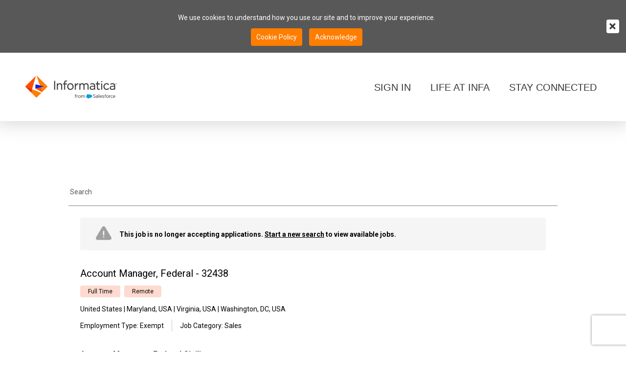

--- FILE ---
content_type: text/html; charset=utf-8
request_url: https://informatica.gr8people.com/jobs/32438/account-manager-federal
body_size: 243383
content:
<!DOCTYPE html><html class="responsive" lang="en"><head><meta charSet="utf-8"/><meta name="viewport" content="width=device-width"/><link rel="canonical" href="https://informatica.gr8people.com/jobs/32438/account-manager-federal"/><title>Account Manager, Federal at Informatica</title><meta name="description" content="Gr8 Job! at Informatica"/><meta name="robots" content="noindex"/><script type="application/ld+json">{"@context":"http://schema.org/","hiringOrganization":{"@type":"Organization","name":"Informatica"},"description":"\u003cp\u003e\u003cspan style=\"font-size: 12pt;\"\u003e\u003cstrong\u003eAccount Manager - Federal Civilian\u003c/strong\u003e\u003c/span\u003e\u003c/p\u003e \n\u003cp\u003e\u003cspan style=\"font-size: 12pt;\"\u003eDirectly sells enterprise software solutions across the breadth of the company’s products and drive incremental license and subscription revenue. This role develops and owns the relationship within assigned accounts/territory and maximizes Informatica’s footprint within them. Incumbents effectively collaborate with other teams, including pre-sales, professional services, marketing, channel management, finance and customer support, as well as external parties such as Alliances and Channel Partners. This is a field sales position where extensive travel to the customer’s location is regularly expected and key to the performance of the role. Experience with the following preferred: DOE, DOI, DOC, FERC and/or TVA. Travel is up to and may exceed 50%, based on the needs of the business.\u003c/span\u003e\u003c/p\u003e \n\u003cdiv id=\"56$307703-input\" class=\"WIFG\"\u003e \n \u003cdiv class=\"WBKJ WCKJ\"\u003e \n  \u003cdiv id=\"56$307703-input--uid233-input\" class=\"WKG- WNG- WDJ- WEJ- WKE- WMG- WBAB WLG-\"\u003e \n   \u003cdiv class=\"GWTCKEditor-Disabled\"\u003e \n    \u003cp\u003e\u003cspan style=\"font-size: 12pt;\"\u003e\u003cb\u003eESSENTIAL DUTIES \u0026amp; RESPONSIBILITIES\u003c/b\u003e\u003c/span\u003e\u003c/p\u003e \n    \u003cul\u003e \n     \u003cli\u003e\u003cspan style=\"font-size: 12pt;\"\u003eExpands sales within existing and/or new accounts while building relationships with key decision makers.\u003c/span\u003e\u003c/li\u003e \n     \u003cli\u003e\u003cspan style=\"font-size: 12pt;\"\u003eDevelops and executes a strategic and comprehensive business plan for each account, including identifying core customer requirements and mapping the benefits of Informatica’s solutions to customer business requirements.\u003c/span\u003e\u003c/li\u003e \n     \u003cli\u003e\u003cspan style=\"font-size: 12pt;\"\u003eTimely documentation within CRM / Marketing software of customer contact and activity data is required of this role (e.g. names, titles, contact information, opportunity value, product information, sales stages, probability, business pain, firm-future commitments, etc.).\u003c/span\u003e\u003c/li\u003e \n     \u003cli\u003e\u003cspan style=\"font-size: 12pt;\"\u003eAccountable for accurate forecasting, regular quarterly revenue delivery, and the implementation of agreed account and business plans.\u003c/span\u003e\u003c/li\u003e \n     \u003cli\u003e\u003cspan style=\"font-size: 12pt;\"\u003eCollaborates with Marketing to develop an effective plan for the accounts, to include events, seminars, and roadmap sessions.\u003c/span\u003e\u003c/li\u003e \n     \u003cli\u003e\u003cspan style=\"font-size: 12pt;\"\u003ePromotes Informatica’s products, maximizes brand recognition and mindshare at all levels, and publicizes success stories.\u003c/span\u003e\u003c/li\u003e \n     \u003cli\u003e\u003cspan style=\"font-size: 12pt;\"\u003eProvides customer feedback to internal stakeholders for product, systems, and process improvements.\u003c/span\u003e\u003c/li\u003e \n     \u003cli\u003e\u003cspan style=\"font-size: 12pt;\"\u003eAt this level, incumbents will have expert-level knowledge of selling the company’s products and services.\u003c/span\u003e\u003c/li\u003e \n     \u003cli\u003e\u003cspan style=\"font-size: 12pt;\"\u003eAssigned accounts are larger and of the most complex nature, where assigned quota is typically higher than lesser-scoped portfolio sales role levels.\u0026nbsp;\u0026nbsp; (Size of quota may be relative to complexity and nature of account set.)\u003c/span\u003e\u003c/li\u003e \n     \u003cli\u003e\u003cspan style=\"font-size: 12pt;\"\u003eIncumbents routinely sell-to and interact with executive-level customer decision makers, to include up to CXO levels.\u003c/span\u003e\u003c/li\u003e \n    \u003c/ul\u003e \n    \u003cp\u003e\u003cspan style=\"font-size: 12pt;\"\u003e\u003cb\u003eKNOWLEDGE \u0026amp; SKILLS\u003c/b\u003e\u003c/span\u003e\u003c/p\u003e \n    \u003cul\u003e \n     \u003cli\u003e\u003cspan style=\"font-size: 12pt;\"\u003eHolds expert-level experience and uses professional concepts and company objectives to resolve complex issues in creative and effective ways.\u003c/span\u003e\u003c/li\u003e \n     \u003cli\u003e\u003cspan style=\"font-size: 12pt;\"\u003eDeep industry knowledge and understanding of a customer’s decision-making process, goals, strategies, and business objectives.\u003c/span\u003e\u003c/li\u003e \n     \u003cli\u003e\u003cspan style=\"font-size: 12pt;\"\u003eExpert-level presentation, customer service, financial/business acumen, and negotiation skills at all levels of customer engagement.\u003c/span\u003e\u003c/li\u003e \n     \u003cli\u003e\u003cspan style=\"font-size: 12pt;\"\u003eComplete, “big-picture” understanding of the business and technical contexts of key accounts.\u003c/span\u003e\u003c/li\u003e \n     \u003cli\u003e\u003cspan style=\"font-size: 12pt;\"\u003eDriven, self-starter who exudes leadership on account set and compels others to get on board.\u003c/span\u003e\u003c/li\u003e \n     \u003cli\u003e\u003cspan style=\"font-size: 12pt;\"\u003eFully adept at consultative effectiveness and establishing trust with internal and external customers.\u003c/span\u003e\u003c/li\u003e \n     \u003cli\u003e\u003cspan style=\"font-size: 12pt;\"\u003eFully functional knowledge of hybrid deployment of software solutions, Data Warehousing, Database, and/or Business Intelligence software concepts and products.\u003c/span\u003e\u003c/li\u003e \n    \u003c/ul\u003e \n    \u003cp\u003e\u003cspan style=\"font-size: 12pt;\"\u003e\u003cb\u003eEDUCATION \u0026amp; EXPERIENCE\u003c/b\u003e\u003c/span\u003e\u003c/p\u003e \n    \u003cul\u003e \n     \u003cli\u003e\u003cspan style=\"font-size: 12pt;\"\u003e\u0026nbsp;BA/BS or equivalent educational background is preferred.\u003c/span\u003e\u003c/li\u003e \n     \u003cli\u003e\u003cspan style=\"font-size: 12pt;\"\u003e\u0026nbsp;8+ years of relevant professional experience\u003c/span\u003e\u003c/li\u003e \n    \u003c/ul\u003e \n   \u003c/div\u003e \n  \u003c/div\u003e \n \u003c/div\u003e \n\u003c/div\u003e","@type":"JobPosting","title":"Account Manager, Federal","identifier":"32438","jobLocation":{"@type":"Place","address":{"@type":"PostalAddress","addressLocality":"City","addressCountry":"United States"}},"validThrough":"2022-05-25T03:27:59.307Z"}</script><meta name="google-site-verification" content="udZbofvixbVxklegWJKEgm_QRh5eEWwirlWcznebuk4"/><meta name="twitter:card" content="summary_large_image"/><meta prefix="og: http://ogp.me/ns#" property="og:type" content="website"/><meta prefix="og: http://ogp.me/ns#" property="og:title" content="Account Manager, Federal at Informatica"/><meta prefix="og: http://ogp.me/ns#" property="og:description" content="Gr8 Job! at Informatica"/><meta prefix="og: http://ogp.me/ns#" property="og:url" content="https://informatica.gr8people.com/jobs/32438/account-manager-federal"/><meta prefix="og: http://ogp.me/ns#" property="og:image" content="https://recruitcdn.com/publicimage/8df1567e752ef290f3097a2cb1e2524f10027f0f/120/3"/><meta prefix="og: http://ogp.me/ns#" property="og:image:type" content="image/jpeg"/><meta name="next-head-count" content="15"/><meta http-equiv="X-UA-Compatible" content="IE=Edge"/><script type="text/javascript">
  var _paq = window._paq || [];
  _paq.push(['trackPageView']);
  _paq.push(['enableLinkTracking']);

  var _mtm = _mtm || [];
  _mtm.push({'mtm.startTime': (new Date().getTime()), 'event': 'mtm.Start'});

  (function() {
    var u="https://t.gr8people.com/matomo/";
    _paq.push(['setTrackerUrl', u+'matomo.php']);
    _paq.push(['setSiteId', '151']);
    _paq.push(['setSecureCookie', true]);
    var d=document, g=d.createElement('script'), s=d.getElementsByTagName('script')[0];
    g.type='text/javascript'; g.async=true; g.defer=true; g.src='https://t.gr8people.com/matomo/js/container_83ZMwUZA.js'; s.parentNode.insertBefore(g,s);
  })();
</script><link rel="icon" href="https://Informatica.gr8people.com/index.gp?method=cappServices.getFavicon" type="image/x-icon"/><script type="text/javascript">
                gr8 = window.gr8 || {};
                
				gr8.mySelf = '/index.gp?method=';
				gr8.csrfToken = '47871C1E-92FD-411A-3C886DFE93FD0FE8';
				gr8.confirmDelay = 2000;
				gr8.portalId = 1;
				gr8.defaultCountryID = 233;
				
					gr8.userInfo = {
						personId: 0,
						configure: 0,
						configMode: 0
				}
				
			</script><meta name="viewport" content="width=device-width, initial-scale=1.0"/><link rel="stylesheet" type="text/css" href="https://assets.gr8people.com/builds/apps/assets/fonts.open-sans.3a6f4a8882c43129/font.css"/><link rel="stylesheet" type="text/css" href="https://assets.gr8people.com/builds/apps/assets/fonts.fontello.81a85ea8ea6ede81/font.css"/><link rel="stylesheet" type="text/css" href="https://assets.gr8people.com/builds/apps/assets/apps.app-portal.e8a9f0b02262d5e4/gr8-theme-portal/app-styles.min.css?_dc=01222026080155"/><link rel="stylesheet" type="text/css" href="https://assets.gr8people.com/builds/apps/assets/apps.app-portal.e8a9f0b02262d5e4/gr8-theme-portal/Extensible/css/extensible.min.css?_dc=01222026080155"/><script src="https://assets.gr8people.com/builds/apps/assets/apps.app-portal.e8a9f0b02262d5e4/gr8-theme-portal-locale_en.min.js?_dc=01222026080155"></script><script src="https://assets.gr8people.com/builds/apps/assets/apps.app-portal.e8a9f0b02262d5e4/gr8-theme-portal.min.js?_dc=01222026080155"></script><script src="https://assets.gr8people.com/builds/apps/assets/vendor.sencha.520ec63a4ee9b1cc/ext-lang-en.min.js?_dc=01222026080155"></script><script src="https://assets.gr8people.com/builds/apps/assets/vendor.sencha.520ec63a4ee9b1cc/ext-lang-overrides.min.js?_dc=01222026080155"></script><script type="text/javascript">
            gr8.onLaunch(function() {
                Ext.windowHeight = Ext.Function.alias(Ext.dom.Element, 'getViewportHeight');
                Ext.windowWidth = Ext.Function.alias(Ext.dom.Element, 'getViewportWidth');

                Ext.Ajax.extraParams = Ext.apply({}, {
                'X-Csrf-Token': gr8.csrfToken || ''
                }, Ext.Ajax.extraParams);

                Ext.onReady(function(){
                    
                        gr8.HelpWin.setCustomerId(120);
                    
                        Ext.tip.QuickTipManager.init();
                    
                });
            })
        </script><script src="https://assets.gr8people.com/builds/apps/react/static/js/runtime~main.d7743bc0.js"></script><script src="https://assets.gr8people.com/builds/apps/react/static/js/vendors~main.463fd420.chunk.js"></script><script src="https://assets.gr8people.com/builds/apps/react/static/js/main.356f7a26.chunk.js"></script><script language="javascript">
                gr8.onLaunch(function(){
                    function initEventListeners() {
                        var toggleLink = document.querySelector('.person-menu-toggle-link');
                        if (toggleLink) {
                            document.querySelector('.person-menu-toggle-link').addEventListener('click', onShowMenuClick);
                        }

                        gr8.SliderCt.on('pop', refreshPersonImage);
                    }

                    function refreshPersonImage() {
                        var img = document.querySelector('.profile-pic');
                        if(img) {
                            img.src = '';
                            img.src = '/index.gp?method=cappservicesuser.getProfileImage';
                        }
                    }

                    function onShowMenuClick(e) {
                        e.preventDefault();
                        e.stopPropagation();
                        togglePersonMenu(e, '')
                        document.addEventListener('click', onHideMenu);
                    }

                    function onShowMenu(e) {
                        togglePersonMenu(e, 'show');
                    }

                    function onHideMenu(e) {
                        var target = e.target || e.srcElement,
                            menuEl = document.querySelector('.person-menu-toggle');

                        document.removeEventListener('click', onHideMenu);
                        if (!menuEl) return;

                        if (
                                target.className.indexOf('person-menu-toggle') == -1 &&
                                getClosest(target, '.person-menu-toggle').length == 0 &&
                                menuEl.className.indexOf( 'showmenu' ) != -1
                            ) {
                            togglePersonMenu(e, 'hide');
                        }
                    }

                    function togglePersonMenu(e, showhide){
                        showhide = showhide || ''
                        var target = e.target || e.srcElement,
                            menuToggleEl = document.querySelector('.person-menu-toggle'),
                            menuEl = document.querySelector('.person-menu-dropdown');

                        if (menuToggleEl.className.indexOf( 'hidemenu' ) != -1 && showhide != 'hide') {
                            menuEl.style.height = menuEl.scrollHeight + 'px';
                            menuToggleEl.className = menuToggleEl.className.replace('hidemenu', 'showmenu');
                        }
                        else if (menuToggleEl.className.indexOf( 'showmenu' ) != -1 && showhide != 'show') {
                            menuEl.style.height = menuEl.scrollHeight + 'px';
                            menuToggleEl.className = menuToggleEl.className.replace('showmenu', 'hidemenu');
                        }
                        else if (menuToggleEl.className.indexOf( 'hidemenu' ) == -1 && menuToggleEl.className.indexOf( 'showmenu' ) == -1 && showhide != 'show') {
                            menuEl.style.height = menuEl.scrollHeight + 'px';
                            menuToggleEl.className = menuToggleEl.className += ' showmenu';
                        }
                        setTimeout(function(){menuEl.style.height = '' }, 300);

                        return false;
                    }

                    function getClosest(elem, selector){
                        var firstChar = '',
                            selectors = selector.replace(' ', '').split(','),
                            elements = [],
                            s = 0;

                        for ( ; elem && elem !== document; elem = elem.parentNode ) {
                            for (s in selectors) {
                                firstChar =  selectors[s].charAt(0);

                                if ( firstChar === '.' ) {
                                    if ( elem.className.indexOf( selectors[s].substr(1) ) != -1) {
                                        return elem;
                                    }
                                }

                                if ( firstChar === '#' ) {
                                    if ( elem.id === selectors[s].substr(1) ) {
                                        return elem;
                                    }
                                }

                                if ( firstChar === '[' ) {
                                    if ( elem.hasAttribute( selectors[s].substr(1, selectors[s].length - 2) ) ) {
                                        return elem;
                                    }
                                }

                                if ( elem.tagName.toLowerCase() === selectors[s] ) {
                                    return elem;
                                }
                            }
                        }
                        return elements;
                    }

                    initEventListeners();
                });
            </script><script type="text/javascript">
                
                

                gr8.onLaunch(function(){
                    var controller = gr8.controller('layout.Page@gr8.portal.controller');

                    var page = controller.setPage(
                            'gr8-career-center-478720C5-C25B-A37D-35BB7848C33B26E6',
                            {"forms":{"stayInformed":{"submitHeader":"Signup","fields":{"servedInMilitary":{"input":{"label":"","type":"boolean","placeholder":"Have you served in the military?"},"id":"servedInMilitary","binding":{"property":"servedInMilitary","model":"portalForm"}},"major":{"input":{"required":false,"label":"","type":"text","maxLength":200,"placeholder":"Major"},"id":"major","binding":{"property":"major","model":"portalForm"}},"militaryRankID":{"input":{"label":"","driverOptions":{"drivenId":"militaryRankID","paramName":"inp4592","fieldName":"militaryBranchID","type":"filter","driverId":"militaryBranchID"},"type":"singleselect","placeholder":"Select a rank"},"id":"militaryRankID","binding":{"property":"militaryRankID","model":"portalForm"},"foundationTable":{"url":"\/index.gp?method=cappservicesFoundationData.getmilitaryRank"}},"noticePeriodID":{"input":{"required":false,"label":"","type":"singleselect","placeholder":"Notice Period"},"id":"noticePeriodID","binding":{"property":"noticePeriodID","model":"portalForm"},"foundationTable":{"url":"\/index.gp?method=cappservicesFoundationData.getNoticePeriods&sysLayoutId=628","pageSize":10}},"graduationDate":{"input":{"required":false,"label":"","minValue":"1\/1900","type":"month","placeholder":"Graduation Date"},"id":"graduationDate","binding":{"property":"graduationDate","model":"portalForm"}},"emailAddress":{"input":{"required":true,"label":"","type":"email","placeholder":"Email"},"id":"emailAddress","binding":{"property":"emailAddress","model":"portalForm"}},"otherWorkLocationID":{"input":{"required":false,"label":"","type":"multiselect","placeholder":"Other Work Location(s)"},"id":"otherWorkLocationID","binding":{"property":"otherWorkLocationID","model":"portalForm"},"foundationTable":{"url":"\/index.gp?method=cappservicesFoundationData.getOtherLocations&sysLayoutId=628","pageSize":10}},"sourceID":{"input":{"required":true,"label":"","type":"singleselect","placeholder":"How did you hear about us?"},"id":"sourceID","binding":{"property":"sourceID","model":"portalForm"},"foundationTable":{"url":"\/index.gp?method=cappservices.generateFoundationTableContent&sysLayoutId=231","pageSize":10}},"firstName":{"input":{"required":true,"label":"","type":"text","placeholder":"First Name"},"id":"firstName","binding":{"property":"firstName","model":"portalForm"}},"privacypolicy":{"input":{"boxlabel":"I have read the privacy notice","privacytext":"<div class=\"WordSection1\"> \n <p style=\"margin: 4.2pt 0in 0in 6pt; font-size: 20pt; font-family: Roboto; text-align: center;\"><span style=\"color: #ec7c30;\">Informatica<\/span> <span style=\"color: #ec7c30;\">Job<\/span> <span style=\"color: #ec7c30;\">Applicant<\/span> <span style=\"color: #ec7c30;\">Privacy<\/span> <span style=\"color: #ec7c30;\">Notice<\/span><\/p> \n <p style=\"margin: 4.55pt 0in 0.0001pt; font-size: 10pt; font-family: Roboto;\">&nbsp;<\/p> \n <p style=\"margin: 0in 0in 0in 6pt; font-size: 10pt; font-family: Roboto;\">Effective: December 30, 2024<\/p> \n <p style=\"line-height: 10pt; margin: 0in; font-size: 11pt; font-family: Roboto;\">&nbsp;<\/p> \n <h1 style=\"margin: 17.65pt 0in 0in 6pt; font-size: 16pt; font-family: Roboto; font-weight: normal;\"><span style=\"color: #ec7c30;\">About Our Job Applicant Privacy Notice<\/span><\/h1> \n <p style=\"margin: 6.1pt 8.4pt 0.0001pt 5.95pt; font-size: 10pt; font-family: Roboto;\">This Privacy Notice describes how Informatica LLC., and its affiliates and subsidiaries (collectively, “Informatica” or “we”) process your personal data. This notice applies to information we collect in connection with Informatica’s career portal and Informatica’s recruiting activities generally, when you apply for employment at Informatica, including any information related to your professional references, and explains the types of personal data we collect, how we may use and disclose that data, and the choices that are available to you with respect to our processing of your data. In this Privacy Notice we refer to you as a “job applicant” or a “candidate” interchangeably.<\/p> \n <p style=\"margin: 5.95pt 8.4pt 0.0001pt 5.95pt; font-size: 10pt; font-family: Roboto;\">We may change this Privacy Notice from time to time. If we make changes, we will notify you by revising the date at the top of the notice and, in some cases, we may provide you with additional notice (such as by adding a statement to our website homepages or sending you an email notification). We encourage you to review the Privacy Notice regularly to stay informed about our information practices and the ways you can manage your privacy.<\/p> \n <p style=\"margin: 6pt 6.4pt 0.0001pt 6pt; text-indent: -0.05pt; font-size: 10pt; font-family: Roboto;\">This Privacy Notice does not apply to the information processed by Informatica about its former or current employees or contractors, which is governed by a separate personnel privacy notice, to the data collected by Informatica when interact with us outside of the context of a job applicant, including when you attend events hosted or sponsored by Informatica, contact us for customer support, visit our premises, facilities or offices, or interact with us in the context of online or offline sales and marketing activities, which is subject to the <a href=\"https:\/\/www.informatica.com\/privacy-policy.html\" rel=\"nofollow\"><strong><span style=\"color: #ec7c30;\">Privacy Policy<\/span><\/strong><\/a> linked on our homepage , or to information processed by Informatica on behalf of its customers via the Services, as further described in Informatica’s Data Processing Agreement and Processor Binding Corporate Rules available on our <a href=\"https:\/\/www.informatica.com\/legal.html\" rel=\"nofollow\"><strong><span style=\"color: #ec7c30;\">Legal page<\/span><\/strong><span style=\"color: windowtext;\">.<\/span><\/a> You can email <a href=\"mailto:privacy@informatica.com\" rel=\"nofollow\"><span style=\"color: #0562c1;\">privacy@informatica.com<\/span><\/a> to communicate with Informatica about its information processing on behalf of its customers.<\/p> \n<\/div> \n<div class=\"WordSection2\"> \n <p style=\"margin: 0in; font-size: 10pt; font-family: Roboto;\">&nbsp;<\/p> \n <p style=\"margin: 0.05pt 0in 0.0001pt; font-size: 10pt; font-family: Roboto;\">&nbsp;<\/p> \n <h1 style=\"margin: 0in 0in 0in 6pt; font-size: 16pt; font-family: Roboto; font-weight: normal;\"><span style=\"color: #ec7c30;\">Controllers of Your Personal Data<\/span><\/h1> \n <p style=\"margin: 5.95pt 8.4pt 0.0001pt 5.95pt; line-height: 115%; font-size: 10pt; font-family: Roboto;\">The Informatica entity or entities that determine the purposes and means of the processing of your personal data (“Controller”) depends on your geography. In all geographies, Informatica LLC is a controller. If you are in the European Economic Area, Informatica Ireland EMEA UC and Informatica LLC are co-Controllers. If you are in Brazil, IS INFORMATICA SOFTWARE LTDA and Informatica LLC are co- Controllers. You can contact these entities and their privacy representatives at the addresses below:<\/p> \n <p style=\"margin: 10.55pt 0in 0.0001pt; font-size: 10pt; font-family: Roboto;\">&nbsp;<\/p> \n <p style=\"margin: 0in 0in 0in 6pt; font-size: 10pt; font-family: Roboto;\">Informatica LLC<\/p> \n <p style=\"margin: 0in 319.3pt 0in 6pt; font-size: 10pt; font-family: Roboto;\">Attn: Legal Head of Global Privacy 2100 Seaport Blvd<\/p> \n <p style=\"margin: 0in 319.3pt 0.0001pt 5.95pt; font-size: 10pt; font-family: Roboto;\">Redwood City, CA 94063 U.S.A. Fax: 650-385-5500<\/p> \n <p style=\"margin: 0in 0in 0in 5.95pt; font-size: 10pt; font-family: Roboto;\"><a href=\"mailto:privacy@informatica.com\" rel=\"nofollow\"><span style=\"color: windowtext;\">privacy@informatica.com<\/span><\/a><\/p> \n <p style=\"margin: 7.8pt 0in 0.0001pt; font-size: 10pt; font-family: Roboto;\">&nbsp;<\/p> \n <p style=\"margin: 0in 323.4pt 0in 6pt; font-size: 10pt; font-family: Roboto;\">Informatica Ireland EMEA UC (Fifth Floor)<\/p> \n <p style=\"margin: 0in 385.8pt 0in 6pt; font-size: 10pt; font-family: Roboto;\">1 Windmill Lane SOBO District Dublin 2, Ireland<\/p> \n <p style=\"margin: 0in 0in 0in 6pt; font-size: 10pt; font-family: Roboto;\"><a href=\"mailto:privacy@informatica.com\" rel=\"nofollow\"><span style=\"color: windowtext;\">privacy@informatica.com<\/span><\/a><\/p> \n <p style=\"margin: 7.8pt 0in 0.0001pt; font-size: 10pt; font-family: Roboto;\">&nbsp;<\/p> \n <p style=\"line-height: 12pt; margin: 0in 0in 0in 6pt; font-size: 10pt; font-family: Roboto;\">IS INFORMATICA SOFTWARE LTDA.<\/p> \n <p style=\"margin: 0in 313.95pt 0.0001pt 5.95pt; text-align: justify; font-size: 10pt; font-family: Roboto;\">Av. Das Nações Unidas, 12901 - 3º. Andar – Torre Norte - Brooklin Novo 04578-000 - São Paulo, SP<\/p> \n <p style=\"margin: 0.1pt 0in 0in 6pt; font-size: 10pt; font-family: Roboto;\">Tel.: 0800-878-3060<\/p> \n <p style=\"margin: 0in 0in 0in 6pt; font-size: 10pt; font-family: Roboto;\"><a href=\"mailto:infalatam@informatica.com\" rel=\"nofollow\"><span style=\"color: windowtext;\">infalatam@informatica.com<\/span><\/a><\/p> \n <h1 style=\"margin: 6.05pt 0in 0in 6pt; font-size: 16pt; font-family: Roboto; font-weight: normal;\"><span style=\"color: #ec7c30;\">Sources of Information We Collect<\/span><\/h1> \n <h4 style=\"margin: 5.95pt 0in 0in 6pt; text-align: justify; font-size: 12pt; font-family: Roboto; font-weight: normal; font-style: italic;\"><span style=\"color: #2e5395;\">Job Applicants<\/span><\/h4> \n <p style=\"margin: 6pt 6.4pt 0.0001pt 5.95pt; line-height: 115%; font-size: 10pt; font-family: Roboto;\">We collect information you provide directly to us during our interactions as part of the consideration of your application for employment to specific roles at Informatica, for example when you create an account in our online recruiting system, and submit your application and resume to apply for a job. We also collect information from you during candidate screening, interview scheduling and management, background screening and verification, and to onboard you at Informatica if you receive and accept an offer of employment. We may also collect data from third parties, such as recruiting agencies, that have been designated by you. We collect data contained in your social media profile such as LinkedIn if you choose to disclose this to us. We may also collect certain personal data from third parties if you have completed an employment application and authorized us to do so or we have otherwise obtained your authorization to verify information about your credentials. We will collect information developed during our interaction with you as part of our recruiting or work relationship (such as information related to your interview or prior job performance). If you are a current Informatica employee applying for another job at Informatica, another source of applicable data may be information we already have about you, including your job performance evaluations.<\/p> \n<\/div> \n<div class=\"WordSection3\"> \n <h4 style=\"margin: 6.05pt 0in 0in 6pt; font-size: 12pt; font-family: Roboto; font-weight: normal; font-style: italic;\"><span style=\"color: #2e5395;\">Job Referrals<\/span><\/h4> \n <p style=\"margin: 5.95pt 8.4pt 0.0001pt 5.95pt; line-height: 115%; font-size: 10pt; font-family: Roboto;\">Informatica employees are able to use an internal recruitment platform to make job referrals to potential candidates. If you have been referred by someone for a position at Informatica, we may collect personal data from them. The person referring you will be able to see the status of your application, but Informatica does not disclose any other data about you to the referrer. Once you submit your application to Informatica, you will be considered a job applicant and we will collect personal data as described above and use it as described in the <a rel=\"nofollow\"><strong><span style=\"color: #ec7c30;\">How We Use Your Information<\/span><\/strong><\/a> section below.<\/p> \n <h4 style=\"margin: 6pt 0in 0in 6pt; font-size: 12pt; font-family: Roboto; font-weight: normal; font-style: italic;\"><span style=\"color: #2e5395;\">Job Leads\/Prospects<\/span><\/h4> \n <p style=\"margin: 6pt 8.4pt 0.0001pt 5.95pt; line-height: 115%; font-size: 10pt; font-family: Roboto;\">Informatica may also collect data about you at industry networking events, from recruitment service providers, or from professional networking sites such as LinkedIn, for example, if we have a vacancy that is hard to fill. We only collect this data about you if you have made it available in a context in which one would reasonably understand that it may be considered for talent acquisition and recruitment, and we have plans to contact you about a job vacancy that Informatica has or may have in the future.<\/p> \n <h1 style=\"margin: 6.05pt 0in 0in 6pt; font-size: 16pt; font-family: Roboto; font-weight: normal;\"><span style=\"color: #ec7c30;\">Types of Information We Collect<\/span><\/h1> \n <p style=\"margin: 5.95pt 0in 0in 6pt; text-indent: -0.05pt; line-height: 115%; font-size: 10pt; font-family: Roboto;\">You are not obligated to provide any personal data to Informatica; however, if you decline to complete certain mandatory fields, we will not be able to accept or review your application for employment.<\/p> \n <p style=\"margin: 6pt 0in 0.0001pt 5.95pt; font-size: 10pt; font-family: Roboto;\">The categories of personal data we collect include:<\/p> \n <ul> \n  <li style=\"font-size: 10pt; font-family: Roboto;\">Contact information, such as your name, email address, mailing address, and phone number;<\/li> \n  <li style=\"text-indent: -0.25in; line-height: 115%; font-size: 10pt; font-family: Roboto;\">&nbsp; &nbsp; &nbsp; &nbsp;Recruitment information, such as your resume (including education, employment, and military history), cover letter, references, employment application and notes regarding whether your qualifications are suitable for the position for which you are applying;<\/li> \n  <li style=\"font-size: 10pt; font-family: Roboto;\">Work eligibility including nationality, country of residence and visa and immigration status;<\/li> \n  <li style=\"text-indent: -18.05pt; line-height: 115%; font-size: 10pt; font-family: Roboto;\">&nbsp; &nbsp; &nbsp; &nbsp;Where required by local law or to support our diverse workplace initiatives, demographic information such as your gender and data revealing racial or ethnic origin, marital status or disability;<\/li> \n  <li style=\"text-indent: -0.25in; line-height: 113%; font-size: 10pt; font-family: Roboto;\">&nbsp; &nbsp; &nbsp; &nbsp;Other information that supports our talent acquisition and recruitment operations, such as results of pre-employment skill tests or aptitude assessments and video interviews if applicable.<\/li> \n <\/ul> \n <p style=\"margin: 6.15pt 0in 0in 6pt; font-size: 10pt; font-family: Roboto;\">We also obtain the following information from third parties:<\/p> \n <ul> \n  <li style=\"text-indent: -0.25in; line-height: 115%; font-size: 10pt; font-family: Roboto;\"><span style=\"font-family: 'Times New Roman', serif;\">&nbsp; &nbsp; &nbsp; &nbsp;<\/span>Recruitment information, such as information from references,background checks, and recruiting platforms through which you have submitted your application<\/li> \n <\/ul> \n <h1 style=\"margin: 6.05pt 0in 0in 6pt; font-size: 16pt; font-family: Roboto; font-weight: normal;\"><span style=\"color: #ec7c30;\">How We Use Your Information<\/span><\/h1> \n <p style=\"margin: 5.9pt 5.05pt 0.0001pt 6pt; line-height: 115%; font-size: 10pt; font-family: Roboto;\">In the context of recruitment and talent acquisition, Informatica processes candidates’ personal data to receive job applications, assess suitability of candidates, allow individuals to make job referrals, and keep a record of talented individuals for a limited time for future job vacancies.<\/p> \n <p style=\"margin: 6.05pt 0in 0.0001pt 5.95pt; font-size: 10pt; font-family: Roboto;\">We collect your information in order to communicate with you about your application or job interests, for example to update you on the status of your application, inform you about new job vacancies or invite you to virtual or in-person interviews.<\/p> \n<\/div> \n<div class=\"WordSection4\"> \n <p style=\"margin: 6pt 8.4pt 0.0001pt 5.95pt; line-height: 115%; font-size: 10pt; font-family: Roboto;\">We also process personal data to assess whether you are suitable for the role for which you are applying and to verify your background. If you are selected for a position at Informatica, personal data will also be used to facilitate the hiring process and may become part of your employment record, subject to a separate privacy notice. If you are not selected for a position but may be a candidate for future job opportunities, we may retain for a limited time the relevant contact and related information provided by you as part of your initial application. We may also use information from your application to analyze and improve our hiring processes and outcomes.<\/p> \n <h1 style=\"margin: 6.05pt 0in 0in 6pt; font-size: 16pt; font-family: Roboto; font-weight: normal;\"><span style=\"color: #ec7c30;\">Legal Basis for Processing Your Data<\/span><\/h1> \n <p style=\"margin: 5.95pt 0in 0in 6pt; text-indent: -0.05pt; line-height: 115%; font-size: 10pt; font-family: Roboto;\">We process <strong>personal data <\/strong>about you based on Informatica’s <strong>legitimate interest <\/strong>to find the best possible candidate for an open position, to consider your candidacy for employment, to communicate with you and to respond to your inquiries related to your job application or other recruitment-related matters.<\/p> \n <p style=\"margin: 6pt 0in 0.0001pt 6pt; line-height: 115%; font-size: 11pt; font-family: Roboto;\"><span style=\"font-size: 10.0pt; line-height: 115%;\">We process <strong>sensitive personal data <\/strong>based on Informatica’s <strong>legitimate interest <\/strong>to carry out its legal obligations and exercise specific rights in the field of employment, social security, and immigration.<\/span><\/p> \n <p style=\"margin: 6pt 0in 0in 6pt; line-height: 115%; font-size: 10pt; font-family: Roboto;\">If you have <strong>consented <\/strong>to our use of your personal data for a specific purpose, you have the right to withdraw your consent, but this will not affect the data processing that has already happened. Where we are using your information because we have a legitimate interest to do so, you have the right to object to that use, but in some cases, this may mean no longer being able to proceed with your job application.<\/p> \n <h1 style=\"margin: 6.05pt 0in 0in 6pt; font-size: 16pt; font-family: Roboto; font-weight: normal;\"><span style=\"color: #ec7c30;\">How We Disclose Your Information<\/span><\/h1> \n <p style=\"margin: 5.9pt 73.75pt 0.0001pt 24pt; text-indent: -0.25in; line-height: 165%; font-size: 10pt; font-family: Roboto;\">Informatica discloses personal data about job applicants in the following circumstances:<\/p> \n <ul> \n  <li style=\"text-indent: -0.25in; line-height: 165%; font-size: 10pt; font-family: Roboto;\">&nbsp; &nbsp; &nbsp; &nbsp;With Informatica affiliates to carry out recruitment operations;<\/li> \n  <li style=\"text-indent: -18.05pt; line-height: 115%; font-size: 10pt; font-family: Roboto;\">&nbsp; &nbsp; &nbsp; &nbsp;With external third parties that support recruitment efforts on our behalf (e.g., recruitment portals or agencies, headhunters, background check and educational check vendors, consultants and IT companies);<\/li> \n  <li style=\"text-indent: -0.25in; line-height: 113%; font-size: 10pt; font-family: Roboto;\">&nbsp; &nbsp; &nbsp; &nbsp;With legal or regulatory authorities to comply with our obligations, to protecttherights and property of Informatica, our customers, and the public, and to detect and respond to suspected illegal activity and threats to the safety of any person or of our systems or services;<\/li> \n  <li style=\"text-indent: -0.25in; line-height: 115%; font-size: 10pt; font-family: Roboto;\">&nbsp; &nbsp; &nbsp; &nbsp;In connection with, or during negotiations of, any merger, sale of company assets, financing, or acquisition of all or a portion of our business by another company; or<\/li> \n  <li style=\"font-size: 10pt; font-family: Roboto;\">With your consent and at your direction.<\/li> \n <\/ul> \n <h1 style=\"margin: 7.75pt 0in 0in 6pt; font-size: 16pt; font-family: Roboto; font-weight: normal;\"><span style=\"color: #ec7c30;\">Cross-Border Transfers of Personal Data<\/span><\/h1> \n <p style=\"margin: 5.95pt 8.4pt 0.0001pt 5.95pt; line-height: 115%; font-size: 10pt; font-family: Roboto;\">Informatica processes information in the United States and other countries. Accordingly, we and our service providers may transfer your information to, or store or access it in, jurisdictions that may not provide equivalent levels of data protection as your home jurisdiction. Informatica generally transfers information to affiliates and service providers in the United States, UK, India or Canada, although in some cases those service providers may transfer information to their own service providers. We have implemented safeguards including binding corporate rules and standard contractual clauses to ensure that your personal data receives an adequate level of protection in the jurisdictions in which it is processed.<\/p> \n<\/div> \n<div class=\"WordSection5\"> \n <p style=\"margin: 7.8pt 8.4pt 0.0001pt 5.95pt; line-height: 115%; font-size: 10pt; font-family: Roboto;\">Data transferred from the the European Economic Area (“EEA”) to Informatica and between Informatica affiliates outside the EEA will be processed pursuant to the Informatica Controller Binding Corporate Rules, a copy of which is available at <a href=\"https:\/\/www.informatica.com\/binding-corporate-rules.html\" rel=\"nofollow\"><span style=\"color: #0562c1;\">https:\/\/www.informatica.com\/binding-corporate-rules.html<\/span><\/a> (the “BCRs”). The BCRs are incorporated by reference into this Privacy Notice and enforceable by you against Informatica. We encourage you to review the BCRs, in particular sections V (Data Protection Safeguards) and VI (The Binding Nature of the BCR), to learn more about our processing activities under the BCRs and the rights you may have under the BCRs.<\/p> \n <p style=\"margin: 6pt 7.4pt 0.0001pt 5.95pt; line-height: 115%; font-size: 10pt; font-family: Roboto;\">Data transferred from the EEA to service providers in countries not deemed adequate by the European Commission will be processed pursuant to appropriate safeguards, including the European Commission approved Standard Contractual Clauses, to ensure an adequate level of protection. Copies of the standard Contractual Clauses we use to facilitate these transfers are available at Appendix 2: Informatica Standard Contractual Clauses of the Privacy Policy linked on our homepage. Data transferred from other jurisdictions with applicable data transfer laws, including Brazil, Switzerland, and the UK, to service providers in countries not deemed adequate by the applicable data protection authority, will also be processed pursuant to appropriate safeguards including the applicable standard contractual clauses.<\/p> \n <p style=\"margin: 0in; font-size: 10pt; font-family: Roboto;\">&nbsp;<\/p> \n <p style=\"margin: 1.85pt 0in 0.0001pt; font-size: 10pt; font-family: Roboto;\">&nbsp;<\/p> \n <h1 style=\"margin: 0in 0in 0in 6pt; font-size: 16pt; font-family: Roboto; font-weight: normal;\"><span style=\"color: #ec7c30;\">Your Rights<\/span><\/h1> \n <h4 style=\"margin: 5.95pt 0in 0in 6pt; font-size: 12pt; font-family: Roboto; font-weight: normal; font-style: italic;\"><span style=\"color: #2e5395;\">Access and Other Data Subject Rights Generally<\/span><\/h4> \n <p style=\"margin: 5.95pt 8.4pt 0.0001pt 5.95pt; line-height: 115%; font-size: 10pt; font-family: Roboto;\">You may be entitled to request a copy of the personal data Informatica holds about you (including in a structured, commonly used, machine-readable format where applicable under the right of data portability), correction of the data, deletion of the data, and\/or restriction of the data, as well as request that Informatica transmit your personal data to another controller (where applicable under the right of data portability), object to the processing of your personal data, or opt-out of the sale or sharing of your personal data or its use in targeted advertisements, in accordance with the rights in your jurisdiction.<\/p> \n <p style=\"margin: 6.15pt 0in 0in 6pt; line-height: 115%; font-size: 10pt; font-family: Roboto;\">You may submit your request through our <a href=\"https:\/\/submit-irm.trustarc.com\/services\/validation\/220552e8-3d57-450e-acfc-a90735a3bd8c\" rel=\"nofollow\"><strong><span style=\"color: #ec7c30;\">online request form<\/span><\/strong><span style=\"color: #ec7c30;\">,<\/span><\/a> or by emailing us at <a href=\"mailto:privacy@informatica.com\" rel=\"nofollow\"><span style=\"color: #0562c1;\">privacy@informatica.com<\/span><span style=\"color: windowtext;\">,<\/span><\/a> or by contacting us at the address in the <a rel=\"nofollow\"><strong><span style=\"color: #ec7c30;\">Controllers of Your Personal Data<\/span><\/strong><\/a> section. We will respond as soon as practicable and no later than one month after receipt of your request. We may request proof of identification to verify your request<\/p> \n <p style=\"margin: 5.95pt 0in 0in 6pt; line-height: 115%; font-size: 10pt; font-family: Roboto;\">Where Informatica’s processing of your personal data is based on your consent, you also have the right to withdraw your consent at any time (without affecting the lawfulness of such processing before its withdrawal) by the foregoing methods.<\/p> \n <p style=\"margin: 6pt 6.4pt 0.0001pt 6pt; line-height: 115%; font-size: 10pt; font-family: Roboto;\">We may deny or restrict fulfillment of your request in some cases, such as when your access to data places another individual’s privacy rights at risk, or the continued processing of your data is necessary to comply with a legal obligation, or if some or all of the personal data we hold about you has been destroyed, erased or made anonymous in accordance with our record retention obligations and practices. If so, we will notify you of the reason(s) for this denial.<\/p> \n <p style=\"margin: 6.05pt 0in 0in 6pt; line-height: 115%; font-size: 10pt; font-family: Roboto;\">Applicants may access and manage their application data through Informatica’s career portal. If you are unable to exercise these rights using the tools described above, candidates should contact <a href=\"mailto:privacy@informatica.com\" rel=\"nofollow\"><span style=\"color: blue;\">privacy@informatica.com.<\/span><\/a><\/p> \n<\/div> \n<h2><span style=\"font-size: 11.0pt; line-height: 115%; font-family: Roboto;\">&nbsp;<\/span><\/h2> \n<div class=\"WordSection6\"> \n <h4 style=\"margin: 4.25pt 0in 0in 6pt; font-size: 12pt; font-family: Roboto; font-weight: normal; font-style: italic;\"><span style=\"color: #2e5395;\">Data Subject Requests for European Residents<\/span><\/h4> \n <p style=\"margin: 5.95pt 0in 0in 6pt; font-size: 10pt; font-family: Roboto;\">If you are in the EEA, Switzerland, or the UK, you have the right to:<\/p> \n <ul> \n  <li style=\"text-indent: -0.25in; line-height: 115%; font-size: 10pt; font-family: Roboto;\"><span style=\"font-family: 'Times New Roman', serif;\">&nbsp; &nbsp; &nbsp; &nbsp;<\/span>Request a copy of the personal data Informatica holds about you (including in a structured, commonly used, machine-readable format where applicable under the right of data portability),<\/li> \n  <li style=\"text-indent: -0.25in; line-height: 113%; font-size: 10pt; font-family: Roboto;\">&nbsp; &nbsp; &nbsp; &nbsp;Request that Informatica transmit your personal data to another controller (where applicable under the right of data portability),<\/li> \n  <li style=\"line-height: 163%; font-size: 10pt; font-family: Roboto;\">Request that Informatica correct your data,<\/li> \n  <li style=\"line-height: 163%; font-size: 10pt; font-family: Roboto;\">Request that your data be deleted,<\/li> \n  <li style=\"line-height: 163%; font-size: 10pt; font-family: Roboto;\">Withdraw your consent, if you have consented to our use of personal data for a specific purpose,<\/li> \n  <li style=\"line-height: 163%; font-size: 10pt; font-family: Roboto;\">Request that your data be restricted, and<\/li> \n  <li style=\"font-size: 10pt; font-family: Roboto;\">Object to the processing of your personal data<\/li> \n <\/ul> \n <p style=\"margin: 7.7pt 8.4pt 0.0001pt 5.95pt; line-height: 115%; font-size: 10pt; font-family: Roboto;\">If you are in the EEA and have a concern about our processing of your personal data that we are not able to resolve, you have the right to lodge a complaint with the data protection authority where you reside.<\/p> \n <p style=\"margin: 0in 13.55pt 0.0001pt 5.95pt; line-height: 115%; font-size: 10pt; font-family: Roboto;\">Informatica’s lead Data Protection Authority in the EU\/EEA is the Irish Data Protection Commission (DPC). For contact details of your local Data Protection Authority, please<\/p> \n <p style=\"margin: 0in 0in 0in 5.95pt; line-height: 115%; font-size: 10pt; font-family: Roboto;\">see: <a href=\"https:\/\/edpb.europa.eu\/about-edpb\/board\/members_en\" rel=\"nofollow\"><span style=\"color: #ff4d00;\">https:\/\/edpb.europa.eu\/about-edpb\/board\/members_en<\/span><span style=\"color: windowtext;\">.<\/span><\/a> If you are in Switzerland, see the Federal Data Protection and Information Commissioner at https:<a href=\"http:\/\/www.edoeb.admin.ch\/edoeb\/en\/home.html\" rel=\"nofollow\"><span style=\"color: windowtext;\">\/\/www.edoeb.admin.ch\/edoeb\/en\/home.html.<\/span><\/a> If you are in the UK, see the Information Commissioner’s Office at <a href=\"https:\/\/ico.org.uk\/\" rel=\"nofollow\"><span style=\"color: #0562c1;\">https:\/\/ico.org.uk\/<\/span><span style=\"color: windowtext;\">.<\/span><\/a><\/p> \n <p style=\"margin: 5.95pt 10.7pt 0.0001pt 6pt; line-height: 115%; font-size: 10pt; font-family: Roboto;\">For personal data transferred outside of the EEA in accordance with the BCRs, you can review sections V (Data Protection Safeguards) and VI (The Binding Nature of the BCR) of the BCRs available online at <a href=\"https:\/\/www.informatica.com\/binding-corporate-rules.html\" rel=\"nofollow\"><span style=\"color: #0562c1;\">https:\/\/www.informatica.com\/binding-corporate-rules.html<\/span><\/a> for additional information on rights you may have, including any third party beneficiary rights.<\/p> \n <h3 style=\"margin: 6.05pt 0in 0in 6pt; font-size: 12pt; font-family: Roboto; font-weight: normal;\"><span style=\"color: #2e5395;\">Data Subject Requests for Brazil Residents<\/span><\/h3> \n <p style=\"margin: 5.95pt 0in 0in 6pt; line-height: 115%; font-size: 10pt; font-family: Roboto;\">If you are in Brazil, you have the following rights subject to certain limitations and exceptions under the Brazilian Data Protection Law (LGPD):<\/p> \n <ul> \n  <li style=\"line-height: 163%; font-size: 10pt; font-family: Roboto;\">To receive confirmation of the existence of processing of your Personal Data,<\/li> \n  <li style=\"line-height: 163%; font-size: 10pt; font-family: Roboto;\">To request access to your Personal Data,<\/li> \n  <li style=\"font-size: 10pt; font-family: Roboto;\">To correct your Personal Data if it is incomplete, imprecise or outdated,<\/li> \n  <li style=\"text-indent: -0.25in; line-height: 115%; font-size: 10pt; font-family: Roboto;\">&nbsp; &nbsp; &nbsp; &nbsp;To request that your data is anonymized, blocked or deleted if it is unnecessary, excessive or processed in violation of the Data Protection Law,<\/li> \n  <li style=\"text-indent: -0.25in; line-height: 113%; font-size: 10pt; font-family: Roboto;\"><span style=\"font-family: 'Times New Roman', serif;\">&nbsp; &nbsp; &nbsp; &nbsp;<\/span>To request that your data is ported to another provider of products or services, unless it infringes upon our trade secrets and\/or intellectual property rights,<\/li> \n  <li style=\"text-indent: -0.25in; line-height: 115%; font-size: 10pt; font-family: Roboto;\"><span style=\"font-family: 'Times New Roman', serif;\">&nbsp; &nbsp; &nbsp; &nbsp;<\/span>To withdraw consent previously given to Informatica to process your Personal Data (except where Informatica has a legal right to keep that data under the Data Protection Law),<\/li> \n  <li style=\"font-size: 10pt; font-family: Roboto;\">To know to whom Informatica disclosed your Personal Data, and<\/li> \n  <li style=\"font-size: 10pt; font-family: Roboto;\">To know whether there are consequences of not providing consent and what those are. In addition to the methods of exercising rights outlined in&nbsp;<a rel=\"nofollow\"><strong><span style=\"color: #ec7c30;\">Access and Other Data Subject Rights<\/span><\/strong><\/a><\/li> \n <\/ul> \n<\/div> \n<h2><span style=\"font-size: 11.0pt; line-height: 163%; font-family: Roboto;\">&nbsp;<\/span><\/h2> \n<div class=\"WordSection7\"> \n <p style=\"margin: 4.2pt 6.4pt 0.0001pt 6pt; line-height: 115%; font-size: 10pt; font-family: Roboto;\"><a rel=\"nofollow\"><strong><span style=\"color: #ec7c30;\">Generally<\/span><\/strong><\/a> above, data subjects may exercise these rights or file a complaint or question by contacting Informatica’s data protection officer for Brazil under the LGPD <a href=\"mailto:(infalatam@informatica.com\" rel=\"nofollow\"><span style=\"color: windowtext;\">(infalatam@informatica.com).<\/span><\/a><\/p> \n <p style=\"margin: 6pt 5.6pt 0.0001pt 6pt; line-height: 115%; font-size: 10pt; font-family: Roboto;\">For information on the personal data collected and how that data is collected, used and disclosed, see the <a rel=\"nofollow\"><strong><span style=\"color: #ec7c30;\">Sources of Information We Collect<\/span><\/strong><span style=\"color: windowtext;\">,<\/span><\/a> <a rel=\"nofollow\"><strong><span style=\"color: #ec7c30;\">Types of Information We Collect<\/span><\/strong><span style=\"color: windowtext;\">,<\/span><\/a> <a rel=\"nofollow\"><strong><span style=\"color: #ec7c30;\">How We Use Your Information<\/span><\/strong><span style=\"color: windowtext;\">,<\/span><\/a> and <a rel=\"nofollow\"><strong><span style=\"color: #ec7c30;\">How We Disclose Your Information<\/span><\/strong><\/a> sections above. Any agents to whom the data are disclosed are contractually bound to use the data to perform the obligations and provide the services and\/or deliverables under their agreement with Informatica and to implement, maintain and monitor appropriate administrative, technical and organizational safeguards for that data consistent with the requirements of LGPD. Transfer of data subjects’ personal data outside Brazil is performed in accordance with this Privacy Notice and the LGPD.<\/p> \n <p style=\"margin: 6pt 13.55pt 0.0001pt 6pt; line-height: 115%; font-size: 10pt; font-family: Roboto;\">Where Informatica is subject to the requirements of Brazilian General Data Protection Law (LGPD), you may, should you feel it necessary, lodge a complaint with your local data protection authority if you feel your privacy rights have been infringed. You can find details of your local data protection authority here: the National Data Protection Authority (Autoridade Nacional de Proteção de Dados (ANDP)). <a href=\"https:\/\/www.gov.br\/anpd\/pt-br\" rel=\"nofollow\"><span style=\"color: #0562c1;\">https:\/\/www.gov.br\/anpd\/pt-br<\/span><\/a><\/p> \n <h4 style=\"margin: 6pt 0in 0in 6pt; font-size: 12pt; font-family: Roboto; font-weight: normal; font-style: italic;\"><span style=\"color: #2e5395;\">Québec Data Subjects<\/span><\/h4> \n <p style=\"margin: 8.15pt 6.4pt 0.0001pt 6pt; line-height: 115%; font-size: 10pt; font-family: Roboto;\">For additional information about the processing of your personal data if you are a resident of Quebec, Canada, you can contact the person in charge of the protection of personal data at Informatica Software Ltd. Canada by delegation, Informatica’s Chief Privacy Officer (<a href=\"mailto:jbracken@informatica.com\" rel=\"nofollow\"><span style=\"color: windowtext;\">privacy@informatica.com<\/span><\/a>)<\/p> \n <h4 style=\"margin: 6pt 0in 0in 6pt; font-size: 12pt; font-family: Roboto; font-weight: normal; font-style: italic;\"><span style=\"color: #2e5395;\">Automated Decision-Making<\/span><\/h4> \n <p style=\"margin: 6pt 6.4pt 0.0001pt 5.95pt; line-height: 115%; font-size: 10pt; font-family: Roboto;\">In some instances, processing of your personal data may result in automated decisions that affect the outcome of your job application. For example, in order to manage a large volume of applications for the open positions, we may use automated decision-making comparing the data you submitted to us with the basic qualifications required for the position, which would determine whether your application progresses to the next stage.<\/p> \n <p style=\"margin: 6.1pt 8.4pt 0.0001pt 5.95pt; line-height: 115%; font-size: 10pt; font-family: Roboto;\">When we make an automated decision about you, you have the right to contest the decision, to express your point of view and to request a human review of the decision. You can ask about decisions made about your application by contacting the Recruitment team at Informatica.<\/p> \n <h1 style=\"margin: 6.05pt 0in 0in 6pt; font-size: 16pt; font-family: Roboto; font-weight: normal;\"><span style=\"color: #ec7c30;\">Information for California Residents<\/span><\/h1> \n <p style=\"margin: 5.95pt 8.4pt 0.0001pt 6pt; line-height: 115%; font-size: 10pt; font-family: Roboto;\">Under the California Consumer Privacy Act of 2018 (“CCPA”) as amended, you have specific rights regarding your personal information if you are a California resident (“Consumer”) as further described in the <a href=\"https:\/\/www.informatica.com\/legal\/california-privacy-notice\" rel=\"nofollow\"><span style=\"color: #0562c1;\">Notice to California Residents<\/span><span style=\"color: windowtext;\">.<\/span><\/a><\/p> \n <h1 style=\"margin: 6.05pt 0in 0in 6pt; font-size: 16pt; font-family: Roboto; font-weight: normal;\"><span style=\"color: #ec7c30;\">Data Retention<\/span><\/h1> \n <p style=\"margin: 5.9pt 8.4pt 0.0001pt 6pt; line-height: 115%; font-size: 10pt; font-family: Roboto;\">We keep candidate records for three years after resolution of your application for a position in the USA and two years after resolution of your application for a position elsewhere, which is exceeded only as required by law or to exercise our legal rights.<\/p> \n <h1 style=\"margin: 6.05pt 0in 0in 6pt; font-size: 16pt; font-family: Roboto; font-weight: normal;\"><span style=\"color: #ec7c30;\">Changes to Our Privacy Notice<\/span><\/h1> \n <p style=\"margin: 5.95pt 0in 0.0001pt 5.95pt; line-height: 115%; font-size: 10pt; font-family: Roboto;\">We may change this Privacy Notice from time to time. Each version of this Notice is identified by its effective date.<\/p> \n<\/div> \n<h2><span style=\"font-size: 11.0pt; line-height: 115%; font-family: Roboto;\">&nbsp;<\/span><\/h2> \n<p style=\"margin: 0.35pt 0in 0.0001pt; font-size: 10pt; font-family: Roboto;\">&nbsp;<\/p>","label":"","type":"accprivacypolicy"},"id":"privacypolicy","binding":{"property":"privacypolicy","model":"portalForm"}},"resume":{"input":{"required":false,"label":"","type":"file","placeholder":"Resume\/CV"},"id":"resume","binding":{"property":"resume","model":"portalForm"}},"lastName":{"input":{"required":true,"label":"","type":"text","placeholder":"Last Name"},"id":"lastName","binding":{"property":"lastName","model":"portalForm"}},"institutionName":{"input":{"required":false,"label":"","type":"text","maxLength":150,"placeholder":"University"},"id":"institutionName","binding":{"property":"institutionName","model":"portalForm"}},"interestID":{"input":{"required":false,"label":"","type":"multiselect","placeholder":"Additional Career Interests"},"id":"interestID","binding":{"property":"interestID","model":"portalForm"},"foundationTable":{"url":"\/index.gp?method=cappservices.generateFoundationTableContent&sysLayoutId=445","pageSize":10}},"seniorityID":{"input":{"required":false,"label":"","type":"singleselect","placeholder":"Seniority"},"id":"seniorityID","binding":{"property":"seniorityID","model":"portalForm"},"foundationTable":{"url":"\/index.gp?method=cappservicesFoundationData.getSeniority&sysLayoutId=628","pageSize":10}},"homeTelephone":{"input":{"required":false,"label":"","type":"telephone","placeholder":"Phone Number"},"id":"homeTelephone","binding":{"property":"homeTelephone","model":"portalForm"}},"dateAvailable":{"input":{"label":"","type":"date","placeholder":"First Available Date"},"id":"dateAvailable","binding":{"property":"dateAvailable","model":"portalForm"}},"desiredWorkCountryID":{"input":{"required":false,"label":"","type":"multiselect","placeholder":"Desired Work Location - Countr(ies)"},"id":"desiredWorkCountryID","binding":{"property":"desiredWorkCountryID","model":"portalForm"},"foundationTable":{"url":"\/index.gp?method=cappservicesFoundationData.getDesiredWorkCountries&sysLayoutId=628","pageSize":10}},"currentEmployer":{"input":{"required":false,"label":"","type":"text","placeholder":"Most Recent Employer"},"id":"currentEmployer","binding":{"property":"currentEmployer","model":"portalForm"}},"countryID":{"input":{"required":true,"label":"","type":"singleselect","placeholder":"Country"},"id":"countryID","binding":{"property":"countryID","model":"portalForm"},"foundationTable":{"url":"\/index.gp?method=cappservicesFoundationData.getCountry","pageSize":10}},"categoryID":{"input":{"label":"","type":"singleselect","placeholder":"Category of Interest"},"id":"categoryID","binding":{"property":"categoryID","model":"portalForm"},"foundationTable":{"url":"\/index.gp?method=cappservices.generateFoundationTableContent&sysLayoutId=309","pageSize":10}},"communityID":{"input":{"required":true,"label":"","type":"singleselect","placeholder":"Primary Career Interest"},"id":"communityID","binding":{"property":"communityID","model":"portalForm"},"foundationTable":{"url":"\/index.gp?method=cappservices.generateFoundationTableContent&sysLayoutId=308","pageSize":10}},"employmentTypeID":{"input":{"required":false,"label":"","type":"singleselect","placeholder":"Employment Type"},"id":"employmentTypeID","binding":{"property":"employmentTypeID","model":"portalForm"},"foundationTable":{"url":"\/index.gp?method=cappservicesFoundationData.getDesiredEmploymentTypes&sysLayoutId=628","pageSize":10}},"talentPoolSpecialtyID":{"input":{"label":"","driverOptions":{"drivenId":"talentPoolSpecialtyID","paramName":"opportunityID","fieldName":"communityID","type":"filter","driverId":"communityID"},"type":"multiselect","placeholder":"Specialty"},"id":"talentPoolSpecialtyID","binding":{"property":"talentPoolSpecialtyID","model":"portalForm"},"foundationTable":{"url":"\/index.gp?method=cappservicesFoundationData.getTalentPoolSpecialties","pageSize":10}},"desiredLocationID":{"input":{"required":false,"boxLabel":"Use My Location","label":"","geoFilter":false,"emptyListText":"","type":"singleselect","placeholder":"Desired Work Location - Primary"},"id":"desiredLocationID","binding":{"property":"desiredLocationID","model":"portalForm"},"foundationTable":{"url":"\/index.gp?method=cappservicesFoundationData.getPrimaryLocations&sysLayoutId=628","pageSize":10}},"employmentStatusID":{"input":{"required":false,"label":"","type":"singleselect","placeholder":"Desired Employment Status"},"id":"employmentStatusID","binding":{"property":"employmentStatusID","model":"portalForm"},"foundationTable":{"url":"\/index.gp?method=cappservicesFoundationData.getEmploymentStatuses&sysLayoutId=628","pageSize":10}},"yearsofExperienceID":{"input":{"required":false,"label":"","type":"singleselect","placeholder":"Years of Experience"},"id":"yearsofExperienceID","binding":{"property":"yearsofExperienceID","model":"portalForm"},"foundationTable":{"url":"\/index.gp?method=cappservicesFoundationData.getYearsOfExperience&sysLayoutId=628","pageSize":10}},"gpa":{"input":{"allowDecimals":true,"decimalPrecision":2,"required":false,"label":"","minValue":0,"type":"number","placeholder":"GPA"},"id":"gpa","binding":{"property":"gpa","model":"portalForm"}},"currentJobTitle":{"input":{"required":false,"label":"","type":"text","placeholder":"Most Recent Job Title"},"id":"currentJobTitle","binding":{"property":"currentJobTitle","model":"portalForm"}},"stateID":{"input":{"required":false,"label":"","driverOptions":{"drivenId":"stateID","paramName":"countryID","fieldName":"countryID","type":"filter","driverId":"countryID"},"type":"singleselect","placeholder":"State"},"id":"stateID","binding":{"property":"stateID","model":"portalForm"},"foundationTable":{"url":"\/index.gp?method=cappservicesFoundationData.getState","pageSize":10}},"militaryBranchID":{"input":{"label":"","driverOptions":{"drivenId":"militaryBranchID","paramName":"inp9758","fieldName":"servedInMilitary","type":"toggle","driverValue":1,"driverId":"servedInMilitary"},"type":"singleselect","placeholder":"Select a branch"},"id":"militaryBranchID","binding":{"property":"militaryBranchID","model":"portalForm"},"foundationTable":{"url":"\/index.gp?method=cappservicesFoundationData.getmilitaryBranch"}}},"successAlertEnabled":true,"groups":[{"border":false,"required":1,"type":"grid","binding":{"model":"portalForm"},"repeats":false,"rows":[[{"inputWidth":8,"field":"firstName","labelWidth":4,"width":12,"labelPos":"top"}],[{"inputWidth":8,"field":"lastName","labelWidth":4,"width":12,"labelPos":"top"}],[{"inputWidth":8,"field":"emailAddress","labelWidth":4,"width":12,"labelPos":"top"}],[{"inputWidth":8,"field":"sourceID","labelWidth":4,"width":12,"labelPos":"top"}],[{"inputWidth":8,"field":"resume","labelWidth":4,"width":12,"labelPos":"top"}],[{"inputWidth":8,"field":"communityID","labelWidth":4,"width":12,"labelPos":"top"}],[{"inputWidth":8,"field":"countryID","labelWidth":4,"width":12,"labelPos":"top"}],[{"inputWidth":8,"field":"stateID","labelWidth":4,"width":12,"labelPos":"top"}],[{"inputWidth":8,"field":"privacypolicy","labelWidth":4,"width":12,"labelPos":"top"}]]}],"data":{"portalForm":{}},"responsive":true,"params":{"fromWidget":true,"emailType":"home"},"cancelBtnEnabled":false,"url":"\/index.gp?method=cappLogin.stayInformed","i18n":{"waitMsg":"Please wait...","validationFailureTitle":"Signup Failed","validationFailureMsg":"Signup Failed","submitBtnText":"Save"}},"joinCommunity":{"submitHeader":"Join Community","fields":{"servedInMilitary":{"input":{"label":"","type":"boolean","placeholder":"Have you served in the military?"},"id":"servedInMilitary","binding":{"property":"servedInMilitary","model":"portalForm"}},"major":{"input":{"required":false,"label":"","type":"text","maxLength":200,"placeholder":"Major"},"id":"major","binding":{"property":"major","model":"portalForm"}},"militaryRankID":{"input":{"label":"","driverOptions":{"drivenId":"militaryRankID","paramName":"inp4592","fieldName":"militaryBranchID","type":"filter","driverId":"militaryBranchID"},"type":"singleselect","placeholder":"Select a rank"},"id":"militaryRankID","binding":{"property":"militaryRankID","model":"portalForm"},"foundationTable":{"url":"\/index.gp?method=cappservicesFoundationData.getmilitaryRank"}},"noticePeriodID":{"input":{"required":false,"label":"","type":"singleselect","placeholder":"Notice Period"},"id":"noticePeriodID","binding":{"property":"noticePeriodID","model":"portalForm"},"foundationTable":{"url":"\/index.gp?method=cappservicesFoundationData.getNoticePeriods&sysLayoutId=628","pageSize":10}},"graduationDate":{"input":{"required":false,"label":"","minValue":"1\/1900","type":"month","placeholder":"Graduation Date"},"id":"graduationDate","binding":{"property":"graduationDate","model":"portalForm"}},"emailAddress":{"input":{"required":true,"label":"","type":"email","placeholder":"Email"},"id":"emailAddress","binding":{"property":"emailAddress","model":"portalForm"}},"otherWorkLocationID":{"input":{"required":false,"label":"","type":"multiselect","placeholder":"Other Work Location(s)"},"id":"otherWorkLocationID","binding":{"property":"otherWorkLocationID","model":"portalForm"},"foundationTable":{"url":"\/index.gp?method=cappservicesFoundationData.getOtherLocations&sysLayoutId=628","pageSize":10}},"sourceID":{"input":{"required":true,"label":"","type":"singleselect","placeholder":"How did you hear about us?"},"id":"sourceID","binding":{"property":"sourceID","model":"portalForm"},"foundationTable":{"url":"\/index.gp?method=cappservices.generateFoundationTableContent&sysLayoutId=231","pageSize":10}},"firstName":{"input":{"required":true,"label":"","type":"text","placeholder":"First Name"},"id":"firstName","binding":{"property":"firstName","model":"portalForm"}},"privacypolicy":{"input":{"boxlabel":"I have read the privacy notice","privacytext":"<div class=\"WordSection1\"> \n <p style=\"margin: 4.2pt 0in 0in 6pt; font-size: 20pt; font-family: Roboto; text-align: center;\"><span style=\"color: #ec7c30;\">Informatica<\/span> <span style=\"color: #ec7c30;\">Job<\/span> <span style=\"color: #ec7c30;\">Applicant<\/span> <span style=\"color: #ec7c30;\">Privacy<\/span> <span style=\"color: #ec7c30;\">Notice<\/span><\/p> \n <p style=\"margin: 4.55pt 0in 0.0001pt; font-size: 10pt; font-family: Roboto;\">&nbsp;<\/p> \n <p style=\"margin: 0in 0in 0in 6pt; font-size: 10pt; font-family: Roboto;\">Effective: December 30, 2024<\/p> \n <p style=\"line-height: 10pt; margin: 0in; font-size: 11pt; font-family: Roboto;\">&nbsp;<\/p> \n <h1 style=\"margin: 17.65pt 0in 0in 6pt; font-size: 16pt; font-family: Roboto; font-weight: normal;\"><span style=\"color: #ec7c30;\">About Our Job Applicant Privacy Notice<\/span><\/h1> \n <p style=\"margin: 6.1pt 8.4pt 0.0001pt 5.95pt; font-size: 10pt; font-family: Roboto;\">This Privacy Notice describes how Informatica LLC., and its affiliates and subsidiaries (collectively, “Informatica” or “we”) process your personal data. This notice applies to information we collect in connection with Informatica’s career portal and Informatica’s recruiting activities generally, when you apply for employment at Informatica, including any information related to your professional references, and explains the types of personal data we collect, how we may use and disclose that data, and the choices that are available to you with respect to our processing of your data. In this Privacy Notice we refer to you as a “job applicant” or a “candidate” interchangeably.<\/p> \n <p style=\"margin: 5.95pt 8.4pt 0.0001pt 5.95pt; font-size: 10pt; font-family: Roboto;\">We may change this Privacy Notice from time to time. If we make changes, we will notify you by revising the date at the top of the notice and, in some cases, we may provide you with additional notice (such as by adding a statement to our website homepages or sending you an email notification). We encourage you to review the Privacy Notice regularly to stay informed about our information practices and the ways you can manage your privacy.<\/p> \n <p style=\"margin: 6pt 6.4pt 0.0001pt 6pt; text-indent: -0.05pt; font-size: 10pt; font-family: Roboto;\">This Privacy Notice does not apply to the information processed by Informatica about its former or current employees or contractors, which is governed by a separate personnel privacy notice, to the data collected by Informatica when interact with us outside of the context of a job applicant, including when you attend events hosted or sponsored by Informatica, contact us for customer support, visit our premises, facilities or offices, or interact with us in the context of online or offline sales and marketing activities, which is subject to the <a href=\"https:\/\/www.informatica.com\/privacy-policy.html\" rel=\"nofollow\"><strong><span style=\"color: #ec7c30;\">Privacy Policy<\/span><\/strong><\/a> linked on our homepage , or to information processed by Informatica on behalf of its customers via the Services, as further described in Informatica’s Data Processing Agreement and Processor Binding Corporate Rules available on our <a href=\"https:\/\/www.informatica.com\/legal.html\" rel=\"nofollow\"><strong><span style=\"color: #ec7c30;\">Legal page<\/span><\/strong><span style=\"color: windowtext;\">.<\/span><\/a> You can email <a href=\"mailto:privacy@informatica.com\" rel=\"nofollow\"><span style=\"color: #0562c1;\">privacy@informatica.com<\/span><\/a> to communicate with Informatica about its information processing on behalf of its customers.<\/p> \n<\/div> \n<div class=\"WordSection2\"> \n <p style=\"margin: 0in; font-size: 10pt; font-family: Roboto;\">&nbsp;<\/p> \n <p style=\"margin: 0.05pt 0in 0.0001pt; font-size: 10pt; font-family: Roboto;\">&nbsp;<\/p> \n <h1 style=\"margin: 0in 0in 0in 6pt; font-size: 16pt; font-family: Roboto; font-weight: normal;\"><span style=\"color: #ec7c30;\">Controllers of Your Personal Data<\/span><\/h1> \n <p style=\"margin: 5.95pt 8.4pt 0.0001pt 5.95pt; line-height: 115%; font-size: 10pt; font-family: Roboto;\">The Informatica entity or entities that determine the purposes and means of the processing of your personal data (“Controller”) depends on your geography. In all geographies, Informatica LLC is a controller. If you are in the European Economic Area, Informatica Ireland EMEA UC and Informatica LLC are co-Controllers. If you are in Brazil, IS INFORMATICA SOFTWARE LTDA and Informatica LLC are co- Controllers. You can contact these entities and their privacy representatives at the addresses below:<\/p> \n <p style=\"margin: 10.55pt 0in 0.0001pt; font-size: 10pt; font-family: Roboto;\">&nbsp;<\/p> \n <p style=\"margin: 0in 0in 0in 6pt; font-size: 10pt; font-family: Roboto;\">Informatica LLC<\/p> \n <p style=\"margin: 0in 319.3pt 0in 6pt; font-size: 10pt; font-family: Roboto;\">Attn: Legal Head of Global Privacy 2100 Seaport Blvd<\/p> \n <p style=\"margin: 0in 319.3pt 0.0001pt 5.95pt; font-size: 10pt; font-family: Roboto;\">Redwood City, CA 94063 U.S.A. Fax: 650-385-5500<\/p> \n <p style=\"margin: 0in 0in 0in 5.95pt; font-size: 10pt; font-family: Roboto;\"><a href=\"mailto:privacy@informatica.com\" rel=\"nofollow\"><span style=\"color: windowtext;\">privacy@informatica.com<\/span><\/a><\/p> \n <p style=\"margin: 7.8pt 0in 0.0001pt; font-size: 10pt; font-family: Roboto;\">&nbsp;<\/p> \n <p style=\"margin: 0in 323.4pt 0in 6pt; font-size: 10pt; font-family: Roboto;\">Informatica Ireland EMEA UC (Fifth Floor)<\/p> \n <p style=\"margin: 0in 385.8pt 0in 6pt; font-size: 10pt; font-family: Roboto;\">1 Windmill Lane SOBO District Dublin 2, Ireland<\/p> \n <p style=\"margin: 0in 0in 0in 6pt; font-size: 10pt; font-family: Roboto;\"><a href=\"mailto:privacy@informatica.com\" rel=\"nofollow\"><span style=\"color: windowtext;\">privacy@informatica.com<\/span><\/a><\/p> \n <p style=\"margin: 7.8pt 0in 0.0001pt; font-size: 10pt; font-family: Roboto;\">&nbsp;<\/p> \n <p style=\"line-height: 12pt; margin: 0in 0in 0in 6pt; font-size: 10pt; font-family: Roboto;\">IS INFORMATICA SOFTWARE LTDA.<\/p> \n <p style=\"margin: 0in 313.95pt 0.0001pt 5.95pt; text-align: justify; font-size: 10pt; font-family: Roboto;\">Av. Das Nações Unidas, 12901 - 3º. Andar – Torre Norte - Brooklin Novo 04578-000 - São Paulo, SP<\/p> \n <p style=\"margin: 0.1pt 0in 0in 6pt; font-size: 10pt; font-family: Roboto;\">Tel.: 0800-878-3060<\/p> \n <p style=\"margin: 0in 0in 0in 6pt; font-size: 10pt; font-family: Roboto;\"><a href=\"mailto:infalatam@informatica.com\" rel=\"nofollow\"><span style=\"color: windowtext;\">infalatam@informatica.com<\/span><\/a><\/p> \n <h1 style=\"margin: 6.05pt 0in 0in 6pt; font-size: 16pt; font-family: Roboto; font-weight: normal;\"><span style=\"color: #ec7c30;\">Sources of Information We Collect<\/span><\/h1> \n <h4 style=\"margin: 5.95pt 0in 0in 6pt; text-align: justify; font-size: 12pt; font-family: Roboto; font-weight: normal; font-style: italic;\"><span style=\"color: #2e5395;\">Job Applicants<\/span><\/h4> \n <p style=\"margin: 6pt 6.4pt 0.0001pt 5.95pt; line-height: 115%; font-size: 10pt; font-family: Roboto;\">We collect information you provide directly to us during our interactions as part of the consideration of your application for employment to specific roles at Informatica, for example when you create an account in our online recruiting system, and submit your application and resume to apply for a job. We also collect information from you during candidate screening, interview scheduling and management, background screening and verification, and to onboard you at Informatica if you receive and accept an offer of employment. We may also collect data from third parties, such as recruiting agencies, that have been designated by you. We collect data contained in your social media profile such as LinkedIn if you choose to disclose this to us. We may also collect certain personal data from third parties if you have completed an employment application and authorized us to do so or we have otherwise obtained your authorization to verify information about your credentials. We will collect information developed during our interaction with you as part of our recruiting or work relationship (such as information related to your interview or prior job performance). If you are a current Informatica employee applying for another job at Informatica, another source of applicable data may be information we already have about you, including your job performance evaluations.<\/p> \n<\/div> \n<div class=\"WordSection3\"> \n <h4 style=\"margin: 6.05pt 0in 0in 6pt; font-size: 12pt; font-family: Roboto; font-weight: normal; font-style: italic;\"><span style=\"color: #2e5395;\">Job Referrals<\/span><\/h4> \n <p style=\"margin: 5.95pt 8.4pt 0.0001pt 5.95pt; line-height: 115%; font-size: 10pt; font-family: Roboto;\">Informatica employees are able to use an internal recruitment platform to make job referrals to potential candidates. If you have been referred by someone for a position at Informatica, we may collect personal data from them. The person referring you will be able to see the status of your application, but Informatica does not disclose any other data about you to the referrer. Once you submit your application to Informatica, you will be considered a job applicant and we will collect personal data as described above and use it as described in the <a rel=\"nofollow\"><strong><span style=\"color: #ec7c30;\">How We Use Your Information<\/span><\/strong><\/a> section below.<\/p> \n <h4 style=\"margin: 6pt 0in 0in 6pt; font-size: 12pt; font-family: Roboto; font-weight: normal; font-style: italic;\"><span style=\"color: #2e5395;\">Job Leads\/Prospects<\/span><\/h4> \n <p style=\"margin: 6pt 8.4pt 0.0001pt 5.95pt; line-height: 115%; font-size: 10pt; font-family: Roboto;\">Informatica may also collect data about you at industry networking events, from recruitment service providers, or from professional networking sites such as LinkedIn, for example, if we have a vacancy that is hard to fill. We only collect this data about you if you have made it available in a context in which one would reasonably understand that it may be considered for talent acquisition and recruitment, and we have plans to contact you about a job vacancy that Informatica has or may have in the future.<\/p> \n <h1 style=\"margin: 6.05pt 0in 0in 6pt; font-size: 16pt; font-family: Roboto; font-weight: normal;\"><span style=\"color: #ec7c30;\">Types of Information We Collect<\/span><\/h1> \n <p style=\"margin: 5.95pt 0in 0in 6pt; text-indent: -0.05pt; line-height: 115%; font-size: 10pt; font-family: Roboto;\">You are not obligated to provide any personal data to Informatica; however, if you decline to complete certain mandatory fields, we will not be able to accept or review your application for employment.<\/p> \n <p style=\"margin: 6pt 0in 0.0001pt 5.95pt; font-size: 10pt; font-family: Roboto;\">The categories of personal data we collect include:<\/p> \n <ul> \n  <li style=\"font-size: 10pt; font-family: Roboto;\">Contact information, such as your name, email address, mailing address, and phone number;<\/li> \n  <li style=\"text-indent: -0.25in; line-height: 115%; font-size: 10pt; font-family: Roboto;\">&nbsp; &nbsp; &nbsp; &nbsp;Recruitment information, such as your resume (including education, employment, and military history), cover letter, references, employment application and notes regarding whether your qualifications are suitable for the position for which you are applying;<\/li> \n  <li style=\"font-size: 10pt; font-family: Roboto;\">Work eligibility including nationality, country of residence and visa and immigration status;<\/li> \n  <li style=\"text-indent: -18.05pt; line-height: 115%; font-size: 10pt; font-family: Roboto;\">&nbsp; &nbsp; &nbsp; &nbsp;Where required by local law or to support our diverse workplace initiatives, demographic information such as your gender and data revealing racial or ethnic origin, marital status or disability;<\/li> \n  <li style=\"text-indent: -0.25in; line-height: 113%; font-size: 10pt; font-family: Roboto;\">&nbsp; &nbsp; &nbsp; &nbsp;Other information that supports our talent acquisition and recruitment operations, such as results of pre-employment skill tests or aptitude assessments and video interviews if applicable.<\/li> \n <\/ul> \n <p style=\"margin: 6.15pt 0in 0in 6pt; font-size: 10pt; font-family: Roboto;\">We also obtain the following information from third parties:<\/p> \n <ul> \n  <li style=\"text-indent: -0.25in; line-height: 115%; font-size: 10pt; font-family: Roboto;\"><span style=\"font-family: 'Times New Roman', serif;\">&nbsp; &nbsp; &nbsp; &nbsp;<\/span>Recruitment information, such as information from references,background checks, and recruiting platforms through which you have submitted your application<\/li> \n <\/ul> \n <h1 style=\"margin: 6.05pt 0in 0in 6pt; font-size: 16pt; font-family: Roboto; font-weight: normal;\"><span style=\"color: #ec7c30;\">How We Use Your Information<\/span><\/h1> \n <p style=\"margin: 5.9pt 5.05pt 0.0001pt 6pt; line-height: 115%; font-size: 10pt; font-family: Roboto;\">In the context of recruitment and talent acquisition, Informatica processes candidates’ personal data to receive job applications, assess suitability of candidates, allow individuals to make job referrals, and keep a record of talented individuals for a limited time for future job vacancies.<\/p> \n <p style=\"margin: 6.05pt 0in 0.0001pt 5.95pt; font-size: 10pt; font-family: Roboto;\">We collect your information in order to communicate with you about your application or job interests, for example to update you on the status of your application, inform you about new job vacancies or invite you to virtual or in-person interviews.<\/p> \n<\/div> \n<div class=\"WordSection4\"> \n <p style=\"margin: 6pt 8.4pt 0.0001pt 5.95pt; line-height: 115%; font-size: 10pt; font-family: Roboto;\">We also process personal data to assess whether you are suitable for the role for which you are applying and to verify your background. If you are selected for a position at Informatica, personal data will also be used to facilitate the hiring process and may become part of your employment record, subject to a separate privacy notice. If you are not selected for a position but may be a candidate for future job opportunities, we may retain for a limited time the relevant contact and related information provided by you as part of your initial application. We may also use information from your application to analyze and improve our hiring processes and outcomes.<\/p> \n <h1 style=\"margin: 6.05pt 0in 0in 6pt; font-size: 16pt; font-family: Roboto; font-weight: normal;\"><span style=\"color: #ec7c30;\">Legal Basis for Processing Your Data<\/span><\/h1> \n <p style=\"margin: 5.95pt 0in 0in 6pt; text-indent: -0.05pt; line-height: 115%; font-size: 10pt; font-family: Roboto;\">We process <strong>personal data <\/strong>about you based on Informatica’s <strong>legitimate interest <\/strong>to find the best possible candidate for an open position, to consider your candidacy for employment, to communicate with you and to respond to your inquiries related to your job application or other recruitment-related matters.<\/p> \n <p style=\"margin: 6pt 0in 0.0001pt 6pt; line-height: 115%; font-size: 11pt; font-family: Roboto;\"><span style=\"font-size: 10.0pt; line-height: 115%;\">We process <strong>sensitive personal data <\/strong>based on Informatica’s <strong>legitimate interest <\/strong>to carry out its legal obligations and exercise specific rights in the field of employment, social security, and immigration.<\/span><\/p> \n <p style=\"margin: 6pt 0in 0in 6pt; line-height: 115%; font-size: 10pt; font-family: Roboto;\">If you have <strong>consented <\/strong>to our use of your personal data for a specific purpose, you have the right to withdraw your consent, but this will not affect the data processing that has already happened. Where we are using your information because we have a legitimate interest to do so, you have the right to object to that use, but in some cases, this may mean no longer being able to proceed with your job application.<\/p> \n <h1 style=\"margin: 6.05pt 0in 0in 6pt; font-size: 16pt; font-family: Roboto; font-weight: normal;\"><span style=\"color: #ec7c30;\">How We Disclose Your Information<\/span><\/h1> \n <p style=\"margin: 5.9pt 73.75pt 0.0001pt 24pt; text-indent: -0.25in; line-height: 165%; font-size: 10pt; font-family: Roboto;\">Informatica discloses personal data about job applicants in the following circumstances:<\/p> \n <ul> \n  <li style=\"text-indent: -0.25in; line-height: 165%; font-size: 10pt; font-family: Roboto;\">&nbsp; &nbsp; &nbsp; &nbsp;With Informatica affiliates to carry out recruitment operations;<\/li> \n  <li style=\"text-indent: -18.05pt; line-height: 115%; font-size: 10pt; font-family: Roboto;\">&nbsp; &nbsp; &nbsp; &nbsp;With external third parties that support recruitment efforts on our behalf (e.g., recruitment portals or agencies, headhunters, background check and educational check vendors, consultants and IT companies);<\/li> \n  <li style=\"text-indent: -0.25in; line-height: 113%; font-size: 10pt; font-family: Roboto;\">&nbsp; &nbsp; &nbsp; &nbsp;With legal or regulatory authorities to comply with our obligations, to protecttherights and property of Informatica, our customers, and the public, and to detect and respond to suspected illegal activity and threats to the safety of any person or of our systems or services;<\/li> \n  <li style=\"text-indent: -0.25in; line-height: 115%; font-size: 10pt; font-family: Roboto;\">&nbsp; &nbsp; &nbsp; &nbsp;In connection with, or during negotiations of, any merger, sale of company assets, financing, or acquisition of all or a portion of our business by another company; or<\/li> \n  <li style=\"font-size: 10pt; font-family: Roboto;\">With your consent and at your direction.<\/li> \n <\/ul> \n <h1 style=\"margin: 7.75pt 0in 0in 6pt; font-size: 16pt; font-family: Roboto; font-weight: normal;\"><span style=\"color: #ec7c30;\">Cross-Border Transfers of Personal Data<\/span><\/h1> \n <p style=\"margin: 5.95pt 8.4pt 0.0001pt 5.95pt; line-height: 115%; font-size: 10pt; font-family: Roboto;\">Informatica processes information in the United States and other countries. Accordingly, we and our service providers may transfer your information to, or store or access it in, jurisdictions that may not provide equivalent levels of data protection as your home jurisdiction. Informatica generally transfers information to affiliates and service providers in the United States, UK, India or Canada, although in some cases those service providers may transfer information to their own service providers. We have implemented safeguards including binding corporate rules and standard contractual clauses to ensure that your personal data receives an adequate level of protection in the jurisdictions in which it is processed.<\/p> \n<\/div> \n<div class=\"WordSection5\"> \n <p style=\"margin: 7.8pt 8.4pt 0.0001pt 5.95pt; line-height: 115%; font-size: 10pt; font-family: Roboto;\">Data transferred from the the European Economic Area (“EEA”) to Informatica and between Informatica affiliates outside the EEA will be processed pursuant to the Informatica Controller Binding Corporate Rules, a copy of which is available at <a href=\"https:\/\/www.informatica.com\/binding-corporate-rules.html\" rel=\"nofollow\"><span style=\"color: #0562c1;\">https:\/\/www.informatica.com\/binding-corporate-rules.html<\/span><\/a> (the “BCRs”). The BCRs are incorporated by reference into this Privacy Notice and enforceable by you against Informatica. We encourage you to review the BCRs, in particular sections V (Data Protection Safeguards) and VI (The Binding Nature of the BCR), to learn more about our processing activities under the BCRs and the rights you may have under the BCRs.<\/p> \n <p style=\"margin: 6pt 7.4pt 0.0001pt 5.95pt; line-height: 115%; font-size: 10pt; font-family: Roboto;\">Data transferred from the EEA to service providers in countries not deemed adequate by the European Commission will be processed pursuant to appropriate safeguards, including the European Commission approved Standard Contractual Clauses, to ensure an adequate level of protection. Copies of the standard Contractual Clauses we use to facilitate these transfers are available at Appendix 2: Informatica Standard Contractual Clauses of the Privacy Policy linked on our homepage. Data transferred from other jurisdictions with applicable data transfer laws, including Brazil, Switzerland, and the UK, to service providers in countries not deemed adequate by the applicable data protection authority, will also be processed pursuant to appropriate safeguards including the applicable standard contractual clauses.<\/p> \n <p style=\"margin: 0in; font-size: 10pt; font-family: Roboto;\">&nbsp;<\/p> \n <p style=\"margin: 1.85pt 0in 0.0001pt; font-size: 10pt; font-family: Roboto;\">&nbsp;<\/p> \n <h1 style=\"margin: 0in 0in 0in 6pt; font-size: 16pt; font-family: Roboto; font-weight: normal;\"><span style=\"color: #ec7c30;\">Your Rights<\/span><\/h1> \n <h4 style=\"margin: 5.95pt 0in 0in 6pt; font-size: 12pt; font-family: Roboto; font-weight: normal; font-style: italic;\"><span style=\"color: #2e5395;\">Access and Other Data Subject Rights Generally<\/span><\/h4> \n <p style=\"margin: 5.95pt 8.4pt 0.0001pt 5.95pt; line-height: 115%; font-size: 10pt; font-family: Roboto;\">You may be entitled to request a copy of the personal data Informatica holds about you (including in a structured, commonly used, machine-readable format where applicable under the right of data portability), correction of the data, deletion of the data, and\/or restriction of the data, as well as request that Informatica transmit your personal data to another controller (where applicable under the right of data portability), object to the processing of your personal data, or opt-out of the sale or sharing of your personal data or its use in targeted advertisements, in accordance with the rights in your jurisdiction.<\/p> \n <p style=\"margin: 6.15pt 0in 0in 6pt; line-height: 115%; font-size: 10pt; font-family: Roboto;\">You may submit your request through our <a href=\"https:\/\/submit-irm.trustarc.com\/services\/validation\/220552e8-3d57-450e-acfc-a90735a3bd8c\" rel=\"nofollow\"><strong><span style=\"color: #ec7c30;\">online request form<\/span><\/strong><span style=\"color: #ec7c30;\">,<\/span><\/a> or by emailing us at <a href=\"mailto:privacy@informatica.com\" rel=\"nofollow\"><span style=\"color: #0562c1;\">privacy@informatica.com<\/span><span style=\"color: windowtext;\">,<\/span><\/a> or by contacting us at the address in the <a rel=\"nofollow\"><strong><span style=\"color: #ec7c30;\">Controllers of Your Personal Data<\/span><\/strong><\/a> section. We will respond as soon as practicable and no later than one month after receipt of your request. We may request proof of identification to verify your request<\/p> \n <p style=\"margin: 5.95pt 0in 0in 6pt; line-height: 115%; font-size: 10pt; font-family: Roboto;\">Where Informatica’s processing of your personal data is based on your consent, you also have the right to withdraw your consent at any time (without affecting the lawfulness of such processing before its withdrawal) by the foregoing methods.<\/p> \n <p style=\"margin: 6pt 6.4pt 0.0001pt 6pt; line-height: 115%; font-size: 10pt; font-family: Roboto;\">We may deny or restrict fulfillment of your request in some cases, such as when your access to data places another individual’s privacy rights at risk, or the continued processing of your data is necessary to comply with a legal obligation, or if some or all of the personal data we hold about you has been destroyed, erased or made anonymous in accordance with our record retention obligations and practices. If so, we will notify you of the reason(s) for this denial.<\/p> \n <p style=\"margin: 6.05pt 0in 0in 6pt; line-height: 115%; font-size: 10pt; font-family: Roboto;\">Applicants may access and manage their application data through Informatica’s career portal. If you are unable to exercise these rights using the tools described above, candidates should contact <a href=\"mailto:privacy@informatica.com\" rel=\"nofollow\"><span style=\"color: blue;\">privacy@informatica.com.<\/span><\/a><\/p> \n<\/div> \n<h2><span style=\"font-size: 11.0pt; line-height: 115%; font-family: Roboto;\">&nbsp;<\/span><\/h2> \n<div class=\"WordSection6\"> \n <h4 style=\"margin: 4.25pt 0in 0in 6pt; font-size: 12pt; font-family: Roboto; font-weight: normal; font-style: italic;\"><span style=\"color: #2e5395;\">Data Subject Requests for European Residents<\/span><\/h4> \n <p style=\"margin: 5.95pt 0in 0in 6pt; font-size: 10pt; font-family: Roboto;\">If you are in the EEA, Switzerland, or the UK, you have the right to:<\/p> \n <ul> \n  <li style=\"text-indent: -0.25in; line-height: 115%; font-size: 10pt; font-family: Roboto;\"><span style=\"font-family: 'Times New Roman', serif;\">&nbsp; &nbsp; &nbsp; &nbsp;<\/span>Request a copy of the personal data Informatica holds about you (including in a structured, commonly used, machine-readable format where applicable under the right of data portability),<\/li> \n  <li style=\"text-indent: -0.25in; line-height: 113%; font-size: 10pt; font-family: Roboto;\">&nbsp; &nbsp; &nbsp; &nbsp;Request that Informatica transmit your personal data to another controller (where applicable under the right of data portability),<\/li> \n  <li style=\"line-height: 163%; font-size: 10pt; font-family: Roboto;\">Request that Informatica correct your data,<\/li> \n  <li style=\"line-height: 163%; font-size: 10pt; font-family: Roboto;\">Request that your data be deleted,<\/li> \n  <li style=\"line-height: 163%; font-size: 10pt; font-family: Roboto;\">Withdraw your consent, if you have consented to our use of personal data for a specific purpose,<\/li> \n  <li style=\"line-height: 163%; font-size: 10pt; font-family: Roboto;\">Request that your data be restricted, and<\/li> \n  <li style=\"font-size: 10pt; font-family: Roboto;\">Object to the processing of your personal data<\/li> \n <\/ul> \n <p style=\"margin: 7.7pt 8.4pt 0.0001pt 5.95pt; line-height: 115%; font-size: 10pt; font-family: Roboto;\">If you are in the EEA and have a concern about our processing of your personal data that we are not able to resolve, you have the right to lodge a complaint with the data protection authority where you reside.<\/p> \n <p style=\"margin: 0in 13.55pt 0.0001pt 5.95pt; line-height: 115%; font-size: 10pt; font-family: Roboto;\">Informatica’s lead Data Protection Authority in the EU\/EEA is the Irish Data Protection Commission (DPC). For contact details of your local Data Protection Authority, please<\/p> \n <p style=\"margin: 0in 0in 0in 5.95pt; line-height: 115%; font-size: 10pt; font-family: Roboto;\">see: <a href=\"https:\/\/edpb.europa.eu\/about-edpb\/board\/members_en\" rel=\"nofollow\"><span style=\"color: #ff4d00;\">https:\/\/edpb.europa.eu\/about-edpb\/board\/members_en<\/span><span style=\"color: windowtext;\">.<\/span><\/a> If you are in Switzerland, see the Federal Data Protection and Information Commissioner at https:<a href=\"http:\/\/www.edoeb.admin.ch\/edoeb\/en\/home.html\" rel=\"nofollow\"><span style=\"color: windowtext;\">\/\/www.edoeb.admin.ch\/edoeb\/en\/home.html.<\/span><\/a> If you are in the UK, see the Information Commissioner’s Office at <a href=\"https:\/\/ico.org.uk\/\" rel=\"nofollow\"><span style=\"color: #0562c1;\">https:\/\/ico.org.uk\/<\/span><span style=\"color: windowtext;\">.<\/span><\/a><\/p> \n <p style=\"margin: 5.95pt 10.7pt 0.0001pt 6pt; line-height: 115%; font-size: 10pt; font-family: Roboto;\">For personal data transferred outside of the EEA in accordance with the BCRs, you can review sections V (Data Protection Safeguards) and VI (The Binding Nature of the BCR) of the BCRs available online at <a href=\"https:\/\/www.informatica.com\/binding-corporate-rules.html\" rel=\"nofollow\"><span style=\"color: #0562c1;\">https:\/\/www.informatica.com\/binding-corporate-rules.html<\/span><\/a> for additional information on rights you may have, including any third party beneficiary rights.<\/p> \n <h3 style=\"margin: 6.05pt 0in 0in 6pt; font-size: 12pt; font-family: Roboto; font-weight: normal;\"><span style=\"color: #2e5395;\">Data Subject Requests for Brazil Residents<\/span><\/h3> \n <p style=\"margin: 5.95pt 0in 0in 6pt; line-height: 115%; font-size: 10pt; font-family: Roboto;\">If you are in Brazil, you have the following rights subject to certain limitations and exceptions under the Brazilian Data Protection Law (LGPD):<\/p> \n <ul> \n  <li style=\"line-height: 163%; font-size: 10pt; font-family: Roboto;\">To receive confirmation of the existence of processing of your Personal Data,<\/li> \n  <li style=\"line-height: 163%; font-size: 10pt; font-family: Roboto;\">To request access to your Personal Data,<\/li> \n  <li style=\"font-size: 10pt; font-family: Roboto;\">To correct your Personal Data if it is incomplete, imprecise or outdated,<\/li> \n  <li style=\"text-indent: -0.25in; line-height: 115%; font-size: 10pt; font-family: Roboto;\">&nbsp; &nbsp; &nbsp; &nbsp;To request that your data is anonymized, blocked or deleted if it is unnecessary, excessive or processed in violation of the Data Protection Law,<\/li> \n  <li style=\"text-indent: -0.25in; line-height: 113%; font-size: 10pt; font-family: Roboto;\"><span style=\"font-family: 'Times New Roman', serif;\">&nbsp; &nbsp; &nbsp; &nbsp;<\/span>To request that your data is ported to another provider of products or services, unless it infringes upon our trade secrets and\/or intellectual property rights,<\/li> \n  <li style=\"text-indent: -0.25in; line-height: 115%; font-size: 10pt; font-family: Roboto;\"><span style=\"font-family: 'Times New Roman', serif;\">&nbsp; &nbsp; &nbsp; &nbsp;<\/span>To withdraw consent previously given to Informatica to process your Personal Data (except where Informatica has a legal right to keep that data under the Data Protection Law),<\/li> \n  <li style=\"font-size: 10pt; font-family: Roboto;\">To know to whom Informatica disclosed your Personal Data, and<\/li> \n  <li style=\"font-size: 10pt; font-family: Roboto;\">To know whether there are consequences of not providing consent and what those are. In addition to the methods of exercising rights outlined in&nbsp;<a rel=\"nofollow\"><strong><span style=\"color: #ec7c30;\">Access and Other Data Subject Rights<\/span><\/strong><\/a><\/li> \n <\/ul> \n<\/div> \n<h2><span style=\"font-size: 11.0pt; line-height: 163%; font-family: Roboto;\">&nbsp;<\/span><\/h2> \n<div class=\"WordSection7\"> \n <p style=\"margin: 4.2pt 6.4pt 0.0001pt 6pt; line-height: 115%; font-size: 10pt; font-family: Roboto;\"><a rel=\"nofollow\"><strong><span style=\"color: #ec7c30;\">Generally<\/span><\/strong><\/a> above, data subjects may exercise these rights or file a complaint or question by contacting Informatica’s data protection officer for Brazil under the LGPD <a href=\"mailto:(infalatam@informatica.com\" rel=\"nofollow\"><span style=\"color: windowtext;\">(infalatam@informatica.com).<\/span><\/a><\/p> \n <p style=\"margin: 6pt 5.6pt 0.0001pt 6pt; line-height: 115%; font-size: 10pt; font-family: Roboto;\">For information on the personal data collected and how that data is collected, used and disclosed, see the <a rel=\"nofollow\"><strong><span style=\"color: #ec7c30;\">Sources of Information We Collect<\/span><\/strong><span style=\"color: windowtext;\">,<\/span><\/a> <a rel=\"nofollow\"><strong><span style=\"color: #ec7c30;\">Types of Information We Collect<\/span><\/strong><span style=\"color: windowtext;\">,<\/span><\/a> <a rel=\"nofollow\"><strong><span style=\"color: #ec7c30;\">How We Use Your Information<\/span><\/strong><span style=\"color: windowtext;\">,<\/span><\/a> and <a rel=\"nofollow\"><strong><span style=\"color: #ec7c30;\">How We Disclose Your Information<\/span><\/strong><\/a> sections above. Any agents to whom the data are disclosed are contractually bound to use the data to perform the obligations and provide the services and\/or deliverables under their agreement with Informatica and to implement, maintain and monitor appropriate administrative, technical and organizational safeguards for that data consistent with the requirements of LGPD. Transfer of data subjects’ personal data outside Brazil is performed in accordance with this Privacy Notice and the LGPD.<\/p> \n <p style=\"margin: 6pt 13.55pt 0.0001pt 6pt; line-height: 115%; font-size: 10pt; font-family: Roboto;\">Where Informatica is subject to the requirements of Brazilian General Data Protection Law (LGPD), you may, should you feel it necessary, lodge a complaint with your local data protection authority if you feel your privacy rights have been infringed. You can find details of your local data protection authority here: the National Data Protection Authority (Autoridade Nacional de Proteção de Dados (ANDP)). <a href=\"https:\/\/www.gov.br\/anpd\/pt-br\" rel=\"nofollow\"><span style=\"color: #0562c1;\">https:\/\/www.gov.br\/anpd\/pt-br<\/span><\/a><\/p> \n <h4 style=\"margin: 6pt 0in 0in 6pt; font-size: 12pt; font-family: Roboto; font-weight: normal; font-style: italic;\"><span style=\"color: #2e5395;\">Québec Data Subjects<\/span><\/h4> \n <p style=\"margin: 8.15pt 6.4pt 0.0001pt 6pt; line-height: 115%; font-size: 10pt; font-family: Roboto;\">For additional information about the processing of your personal data if you are a resident of Quebec, Canada, you can contact the person in charge of the protection of personal data at Informatica Software Ltd. Canada by delegation, Informatica’s Chief Privacy Officer (<a href=\"mailto:jbracken@informatica.com\" rel=\"nofollow\"><span style=\"color: windowtext;\">privacy@informatica.com<\/span><\/a>)<\/p> \n <h4 style=\"margin: 6pt 0in 0in 6pt; font-size: 12pt; font-family: Roboto; font-weight: normal; font-style: italic;\"><span style=\"color: #2e5395;\">Automated Decision-Making<\/span><\/h4> \n <p style=\"margin: 6pt 6.4pt 0.0001pt 5.95pt; line-height: 115%; font-size: 10pt; font-family: Roboto;\">In some instances, processing of your personal data may result in automated decisions that affect the outcome of your job application. For example, in order to manage a large volume of applications for the open positions, we may use automated decision-making comparing the data you submitted to us with the basic qualifications required for the position, which would determine whether your application progresses to the next stage.<\/p> \n <p style=\"margin: 6.1pt 8.4pt 0.0001pt 5.95pt; line-height: 115%; font-size: 10pt; font-family: Roboto;\">When we make an automated decision about you, you have the right to contest the decision, to express your point of view and to request a human review of the decision. You can ask about decisions made about your application by contacting the Recruitment team at Informatica.<\/p> \n <h1 style=\"margin: 6.05pt 0in 0in 6pt; font-size: 16pt; font-family: Roboto; font-weight: normal;\"><span style=\"color: #ec7c30;\">Information for California Residents<\/span><\/h1> \n <p style=\"margin: 5.95pt 8.4pt 0.0001pt 6pt; line-height: 115%; font-size: 10pt; font-family: Roboto;\">Under the California Consumer Privacy Act of 2018 (“CCPA”) as amended, you have specific rights regarding your personal information if you are a California resident (“Consumer”) as further described in the <a href=\"https:\/\/www.informatica.com\/legal\/california-privacy-notice\" rel=\"nofollow\"><span style=\"color: #0562c1;\">Notice to California Residents<\/span><span style=\"color: windowtext;\">.<\/span><\/a><\/p> \n <h1 style=\"margin: 6.05pt 0in 0in 6pt; font-size: 16pt; font-family: Roboto; font-weight: normal;\"><span style=\"color: #ec7c30;\">Data Retention<\/span><\/h1> \n <p style=\"margin: 5.9pt 8.4pt 0.0001pt 6pt; line-height: 115%; font-size: 10pt; font-family: Roboto;\">We keep candidate records for three years after resolution of your application for a position in the USA and two years after resolution of your application for a position elsewhere, which is exceeded only as required by law or to exercise our legal rights.<\/p> \n <h1 style=\"margin: 6.05pt 0in 0in 6pt; font-size: 16pt; font-family: Roboto; font-weight: normal;\"><span style=\"color: #ec7c30;\">Changes to Our Privacy Notice<\/span><\/h1> \n <p style=\"margin: 5.95pt 0in 0.0001pt 5.95pt; line-height: 115%; font-size: 10pt; font-family: Roboto;\">We may change this Privacy Notice from time to time. Each version of this Notice is identified by its effective date.<\/p> \n<\/div> \n<h2><span style=\"font-size: 11.0pt; line-height: 115%; font-family: Roboto;\">&nbsp;<\/span><\/h2> \n<p style=\"margin: 0.35pt 0in 0.0001pt; font-size: 10pt; font-family: Roboto;\">&nbsp;<\/p>","label":"","type":"accprivacypolicy"},"id":"privacypolicy","binding":{"property":"privacypolicy","model":"portalForm"}},"resume":{"input":{"required":false,"label":"","type":"file","placeholder":"Resume\/CV"},"id":"resume","binding":{"property":"resume","model":"portalForm"}},"lastName":{"input":{"required":true,"label":"","type":"text","placeholder":"Last Name"},"id":"lastName","binding":{"property":"lastName","model":"portalForm"}},"institutionName":{"input":{"required":false,"label":"","type":"text","maxLength":150,"placeholder":"University"},"id":"institutionName","binding":{"property":"institutionName","model":"portalForm"}},"interestID":{"input":{"required":true,"label":"","type":"multiselect","placeholder":"Additional Career Interests"},"id":"interestID","binding":{"property":"interestID","model":"portalForm"},"foundationTable":{"url":"\/index.gp?method=cappservices.generateFoundationTableContent&sysLayoutId=445","pageSize":10}},"seniorityID":{"input":{"required":false,"label":"","type":"singleselect","placeholder":"Seniority"},"id":"seniorityID","binding":{"property":"seniorityID","model":"portalForm"},"foundationTable":{"url":"\/index.gp?method=cappservicesFoundationData.getSeniority&sysLayoutId=628","pageSize":10}},"homeTelephone":{"input":{"required":false,"label":"","type":"telephone","placeholder":"Phone Number"},"id":"homeTelephone","binding":{"property":"homeTelephone","model":"portalForm"}},"dateAvailable":{"input":{"label":"","type":"date","placeholder":"First Available Date"},"id":"dateAvailable","binding":{"property":"dateAvailable","model":"portalForm"}},"desiredWorkCountryID":{"input":{"required":false,"label":"","type":"multiselect","placeholder":"Desired Work Location - Countr(ies)"},"id":"desiredWorkCountryID","binding":{"property":"desiredWorkCountryID","model":"portalForm"},"foundationTable":{"url":"\/index.gp?method=cappservicesFoundationData.getDesiredWorkCountries&sysLayoutId=628","pageSize":10}},"currentEmployer":{"input":{"required":false,"label":"","type":"text","placeholder":"Most Recent Employer"},"id":"currentEmployer","binding":{"property":"currentEmployer","model":"portalForm"}},"countryID":{"input":{"required":false,"label":"","type":"singleselect","placeholder":"Country"},"id":"countryID","binding":{"property":"countryID","model":"portalForm"},"foundationTable":{"url":"\/index.gp?method=cappservicesFoundationData.getCountry","pageSize":10}},"categoryID":{"input":{"required":true,"label":"","type":"singleselect","placeholder":"Category of Interest"},"id":"categoryID","binding":{"property":"categoryID","model":"portalForm"},"foundationTable":{"url":"\/index.gp?method=cappservices.generateFoundationTableContent&sysLayoutId=309","pageSize":10}},"communityID":{"input":{"required":true,"label":"","driverOptions":{"drivenId":"communityID","paramName":"inp1810","fieldName":"categoryID","type":"filter","driverId":"categoryID"},"type":"singleselect","placeholder":"Primary Career Interest"},"id":"communityID","binding":{"property":"communityID","model":"portalForm"},"foundationTable":{"url":"\/index.gp?method=cappservices.generateFoundationTableContent&sysLayoutId=308","pageSize":10}},"employmentTypeID":{"input":{"required":false,"label":"","type":"singleselect","placeholder":"Employment Type"},"id":"employmentTypeID","binding":{"property":"employmentTypeID","model":"portalForm"},"foundationTable":{"url":"\/index.gp?method=cappservicesFoundationData.getDesiredEmploymentTypes&sysLayoutId=628","pageSize":10}},"talentPoolSpecialtyID":{"input":{"label":"","driverOptions":{"drivenId":"talentPoolSpecialtyID","paramName":"opportunityID","fieldName":"communityID","type":"filter","driverId":"communityID"},"type":"multiselect","placeholder":"Specialty"},"id":"talentPoolSpecialtyID","binding":{"property":"talentPoolSpecialtyID","model":"portalForm"},"foundationTable":{"url":"\/index.gp?method=cappservicesFoundationData.getTalentPoolSpecialties","pageSize":10}},"desiredLocationID":{"input":{"required":false,"boxLabel":"Use My Location","label":"","geoFilter":false,"emptyListText":"","type":"singleselect","placeholder":"Desired Work Location - Primary"},"id":"desiredLocationID","binding":{"property":"desiredLocationID","model":"portalForm"},"foundationTable":{"url":"\/index.gp?method=cappservicesFoundationData.getPrimaryLocations&sysLayoutId=628","pageSize":10}},"employmentStatusID":{"input":{"required":false,"label":"","type":"singleselect","placeholder":"Desired Employment Status"},"id":"employmentStatusID","binding":{"property":"employmentStatusID","model":"portalForm"},"foundationTable":{"url":"\/index.gp?method=cappservicesFoundationData.getEmploymentStatuses&sysLayoutId=628","pageSize":10}},"yearsofExperienceID":{"input":{"required":false,"label":"","type":"singleselect","placeholder":"Years of Experience"},"id":"yearsofExperienceID","binding":{"property":"yearsofExperienceID","model":"portalForm"},"foundationTable":{"url":"\/index.gp?method=cappservicesFoundationData.getYearsOfExperience&sysLayoutId=628","pageSize":10}},"gpa":{"input":{"allowDecimals":true,"decimalPrecision":2,"required":false,"label":"","minValue":0,"type":"number","placeholder":"GPA"},"id":"gpa","binding":{"property":"gpa","model":"portalForm"}},"currentJobTitle":{"input":{"required":false,"label":"","type":"text","placeholder":"Most Recent Job Title"},"id":"currentJobTitle","binding":{"property":"currentJobTitle","model":"portalForm"}},"stateID":{"input":{"required":false,"label":"","driverOptions":{"drivenId":"stateID","paramName":"countryID","fieldName":"countryID","type":"filter","driverId":"countryID"},"type":"singleselect","placeholder":"State"},"id":"stateID","binding":{"property":"stateID","model":"portalForm"},"foundationTable":{"url":"\/index.gp?method=cappservicesFoundationData.getState","pageSize":10}},"militaryBranchID":{"input":{"label":"","driverOptions":{"drivenId":"militaryBranchID","paramName":"inp9758","fieldName":"servedInMilitary","type":"toggle","driverValue":1,"driverId":"servedInMilitary"},"type":"singleselect","placeholder":"Select a branch"},"id":"militaryBranchID","binding":{"property":"militaryBranchID","model":"portalForm"},"foundationTable":{"url":"\/index.gp?method=cappservicesFoundationData.getmilitaryBranch"}}},"socialApps":{"linkedInUrl":"\/index.gp?method=cappportal.showLinkedInJoinCommunity","hasLinkedIn":"YES"},"successAlertEnabled":true,"groups":[{"border":false,"required":1,"type":"grid","binding":{"model":"portalForm"},"repeats":false,"rows":[[{"inputWidth":8,"field":"firstName","labelWidth":4,"width":12,"labelPos":"top"}],[{"inputWidth":8,"field":"lastName","labelWidth":4,"width":12,"labelPos":"top"}],[{"inputWidth":8,"field":"emailAddress","labelWidth":4,"width":12,"labelPos":"top"}],[{"inputWidth":8,"field":"sourceID","labelWidth":4,"width":12,"labelPos":"top"}],[{"inputWidth":8,"field":"categoryID","labelWidth":4,"width":12,"labelPos":"top"}],[{"inputWidth":8,"field":"communityID","labelWidth":4,"width":12,"labelPos":"top"}],[{"inputWidth":8,"field":"interestID","labelWidth":4,"width":12,"labelPos":"top"}],[{"inputWidth":8,"field":"countryID","labelWidth":4,"width":12,"labelPos":"top"}],[{"inputWidth":8,"field":"stateID","labelWidth":4,"width":12,"labelPos":"top"}],[{"inputWidth":8,"field":"homeTelephone","labelWidth":4,"width":12,"labelPos":"top"}],[{"inputWidth":8,"field":"resume","labelWidth":4,"width":12,"labelPos":"top"}],[{"inputWidth":8,"field":"privacypolicy","labelWidth":4,"width":12,"labelPos":"top"}]]}],"data":{"portalForm":{}},"responsive":true,"params":{"fromWidget":true,"emailType":"home"},"cancelBtnEnabled":false,"url":"\/index.gp?method=cappLogin.submitToCommunity","i18n":{"waitMsg":"Please wait...","validationFailureTitle":"Join Community Failed","validationFailureMsg":"Join Community Failed","submitBtnText":"Save"}}},"pagerLists":{},"searchUrl":"https:\/\/informatica.gr8people.com\/jobs","recaptchaKeyPublic":"6LchDs4SAAAAADAAYhiMUof7HZ9fT8OFdiZrGHnr","lang":"en","i18n":{"configModeErrorTitle":"Application Error","configModeErrorMessage":"The application encountered a system error and has stopped processing the current action. Please try again.","configModeWaitMessage":"Please wait...."},"pagerParams":{"portalModelID":0}}
                        );
                });
            </script><script src="https://ajax.googleapis.com/ajax/libs/webfont/1.6.26/webfont.js"></script><script>
                  WebFont.load( {"timeout":2000,"google":{"families":["Roboto:400,400i,700"]}});
                </script><style>
                 a:not(.btn):not(.x-btn) {
                    color: #373737 ; 
                }
                 a:not(.btn):not(.x-btn) :hover,
                 a:not(.btn):not(.x-btn) .hovered {
                    
                }
                 a:not(.btn):not(.x-btn) :active,
                 a:not(.btn):not(.x-btn) .active {
                    
                }
                 .btn,
                 button.btn,
                 a.btn,
                 div.btn,
                 .form-input-group-btn>.btn,
                 .file-picker-field .file-upload-btn-text,
                 .x-btn-default-small,
                 .x-btn-default-small span,
                 .x-btn,
                 .x-btn span {

                    color: #ffffff; background-color: #00A9BB; 

                }

                 .btn,
                 button.btn,
                 a.btn,
                 div.btn,
                 .form-input-group-btn>.btn,
                 .x-btn-default-small,
                 .x-btn {
                    background-color: #00A9BB; border-color: #00A9BB;
                }

                 button.btn,
                 a.btn,
                 div.btn,
                 .pagination>input.btn,
                 .form input[type=email],
                 .form input[type=password],
                 .form input[type=text],
                 .form select,
                 .form textarea,
                 .form-style input[type=email],
                 .form-style input[type=password],
                 .form-style :not(.x-tbar-page-number) input[type=text],
                 .form-style select,
                 .form-style textarea,
                  .x-form-field:not(.x-form-checkbox):not(.x-form-radio),
                 .x-boxselect-display-item,
                 .multiselect__selected-option,
                 .form-input-group-btn>.btn,
                 .form-input-group-btn:not(:first-child) > .btn,
                 .x-btn-default-small,
                 .x-btn {
                    padding-top: 10px; padding-bottom: 10px; padding-left: 10px; padding-right: 10px; 
                        height: auto;
                    line-height: 19.2px; font-size: 16px; border-width: 1px; border-radius: 5px;
                }
				 .btn.geolocation-btn {
					
						height: 1.2em;
						width: 1.2em;
					
				}
				 .geolocation-btn .geolocation-icon{
					
						height: 1.2em;
						width: 1.2em;
					
				}
                 .x-tbar-page-number input[type=text] {
                    border-radius: 4px;
                    padding: 4px 8px;
                    line-height: 20px;
                    font-size: 14px;
                    height: 30px;
                }
                 a.btn i,
                 div.btn span,
                 a.btn span,
                 .x-btn-default-small-over .x-btn-inner,
                 .x-btn-default-small .x-btn-inner,
                 .x-btn-default-toolbar-small-over .x-btn-inner,
                 .x-btn-toolbar .x-btn-inner {
                    font-size: 16px; color: #ffffff; 
                }
                 .pagination>input.btn {
                    border-radius: '';
                }
                 .form-input-group-addon:not(:first-child)>.form-input-group-addon-item,
                 .form-input-group-btn:not(:first-child)>.btn,
                 .form-input-group-btn:not(:first-child)>.btn-group {
                    margin-left: -0.5px;
                }
                 .x-boundlist-item,
                 .x-form-item-label,
                 .form label,
                 .form-style label  {
                    font-size: 16px;
                }
                 .x-form-item-label,
                 .form label,
                 .form-style label  {
                    padding-top:  10px;
                }
                 .x-form-trigger,
                 .x-item-disabled .x-form-trigger {
                    
                        height: auto;
                        line-height: 20px;
                        padding: 4px;
                        text-align: center;
                    font-size: 16px; font-color: #ffffff; padding-top: 10px; padding-bottom: 10px; border-width: 1px; line-height: 19.2px; width: 39.2px; 
                }
                 .x-boxselect-display-item>.text,
                 .multiselect__selected-option__text,
                 .x-boundlist-item
                {
                    line-height: 19.2px; 
                }
                 .x-form-trigger.x-form-spinner-up,
                 .x-form-trigger.x-form-spinner-down,
                 .x-form-arrow-trigger,
                 .x-item-disabled .x-form-trigger.x-form-arrow-trigger,
                 .x-form-date-trigger {
                    
                        background-image:none;
                        color: #aaa;
                    
                }

                 .x-form-trigger.x-form-spinner-up,
                 .x-form-trigger.x-form-spinner-down {
                    
                        height: auto;
                        line-height: 9px;
                        font-size: 10px;
                        padding: 2px 4px;
                    font-size: 8px; line-height: 8.6px; padding-top: 5px; padding-bottom: 5px; width: 39.2px; 
                }
                .x-trigger-cell {
                    width: 39.2px; 
                }
                 .x-form-trigger.x-form-spinner-up ,
                 .x-field-flushed-trigger .x-form-trigger.x-form-spinner-up {
                    border-bottom-width: 0.5px; border-bottom-right-radius: 0;
                }
                 .x-form-trigger.x-form-spinner-down,
                 .x-field-flushed-trigger .x-form-trigger.x-form-spinner-down {
                    border-top-width: 0.5px; border-top-right-radius: 0;
                }
                 .x-form-trigger.x-form-spinner-down::before,
                 .x-form-arrow-trigger::before {
                    content: '\25bc';

                }
                 .x-form-trigger.x-form-spinner-up::before {
                    content: '\25b2';
                }
                 .x-trigger-cell {
                    

                }
                 .x-form-date-trigger {
                    
                      font-family: "gr8icons";
                      font-style: normal;
                      font-weight: normal;
                      speak: none;
                    
                }
                 .x-form-date-trigger::before{
                    
                        content: '\E811';
                    
                }
                 .x-boxselect.allow-update .x-boxselect-display-item .close,
                 .multiselect__remove-option-link {
                    font-size: 16px; line-height: 19.2px; 
                }
                 button.btn,
                 a.btn,
                 input.form-input-group-control {

                    border-radius: 5px;
                }
                 .pagination>a{
                    border-radius: ''px;
                }
                 .pagination>a[rel=prev]{
                    border-top-left-radius: 5px; border-bottom-left-radius: 5px;
                }
                 .pagination>a[rel=next],
                 .x-field-flushed-trigger .x-form-trigger{
                    border-top-right-radius: 5px; border-bottom-right-radius: 5px;
                }
                 button.btn:not(.x-disabled):hover,
                 a.btn:not(.x-disabled):hover,
                 .btn:not(.x-disabled):hover,
                 .btn:not(.x-disabled).hovered,
                 .form-input-group-btn>.btn:not(.x-disabled):hover,
                 .form-input-group-btn>.btn:not(.x-disabled).hoved,
                 .file-picker-field  a.btn:not(.x-disabled):hover .file-upload-btn-text,
                 .x-btn:not(.x-disabled):hover,
                 .x-btn-default-small:not(.x-disabled):hover,
                 .x-btn.x-btn-toolbar:hover span.x-btn-inner,
                 .x-btn:hover span.x-btn-inner {
                    color: #ffffff; background-color: #ff7d00; border-color: #ff7d00;
                }
                 button.btn:not(.x-disabled):active,
                 a.btn:not(.x-disabled):active,
                 .btn:not(.x-disabled).active,
                 .form-input-group-btn>.btn:not(.x-disabled):active,
                 .form-input-group-btn>.btn:not(.x-disabled).active,
                 .file-picker-field a.btn:not(.x-disabled):active .file-upload-btn-text,
                 .x-btn-default-small:not(.x-disabled):active,
                 .x-btn:not(.x-disabled):active,
                 .x-btn.x-btn-toolbar:active span.x-btn-inner {
                    color: #000000; background-color: #ffffff; border-color: #ffffff;
                }
                 button.btn.x-disabled,
                 a.btn.x-disabled,
                 .btn.disabled,
                 .file-picker-field a.btn.x-disabled .file-upload-btn-text,
                 .form-input-group-btn>.btn.x-disabled,
                 .x-btn-default-small.x-disabled,
                 .x-btn-default-small.x-disabled span,
                 .x-btn-button.x-disabled,
                 .x-btn-button.x-disabled span {
                    color: #000000; background-color: #F7f7f7; border-color: #F7f7f7;
                }
                 .x-boxselect .x-form-field,
                 .x-boxselect .x-boxselect-display-item,
                 .multiselect__selected-option,
                 .x-form-field[id^="datefield-"],
                 .x-form-trigger-wrap .x-form-field {
                border-top-right-radius: 0; border-bottom-right-radius: 0;
                }

                 .form input[type=email],
                 .form input[type=password],
                 .form input[type=text],
                 .form select,
                 .form textarea,
                 .form-style input[type=email],
                 .form-style input[type=password],
                 .form-style input[type=text],
                 .form-style select,
                 .form-style textarea {
                    border-color: #949494;
                }
                 .form input[type=email].hovered,
                 .form input[type=email]:hover,
                 .form input[type=password].hovered,
                 .form input[type=password]:hover,
                 .form input[type=text].hovered,
                 .form input[type=text]:hover,
                 .form select.hovered,
                 .form select:hover,
                 .form textarea.hovered,
                 .form textarea:hover,
                 .form-style input[type=email].hovered,
                 .form-style input[type=email]:hover,
                 .form-style input[type=password].hovered,
                 .form-style input[type=password]:hover,
                 .form-style input[type=text].hovered,
                 .form-style input[type=text]:hover,
                 .form-style select.hovered,
                 .form-style select:hover,
                 .form-style textarea.hovered,
                 .form-style textarea:hover {
                    border-color: #ff4d00;
                }
                 .form input[type=email].focused,
                 .form input[type=email]:focus,
                 .form input[type=password].focused,
                 .form input[type=password]:focus,
                 .form input[type=text].focused,
                 .form input[type=text]:focus,
                 .form select.focused,
                 .form select:focus,
                 .form textarea.focused,
                 .form textarea:focus,
                 .form-style input[type=email].focused,
                 .form-style input[type=email]:focus,
                 .form-style input[type=password].focused,
                 .form-style input[type=password]:focus,
                 .form-style input[type=text].focused,
                 .form-style input[type=text]:focus,
                 .form-style select.focused,
                 .form-style select:focus,
                 .form-style textarea.focused,
                 .form-style textarea:focus {
                    border-color: #ff4d00;
                }
                 .app-portal-menu-container .nav.app-portal-menu-nav > li > a,
                 .app-portal-menu-container .nav.app-portal-menu-nav > li .search-button {
                    color: #555555; 
                        height: auto;
                        line-height: normal;
                    

                }
                 li.search-menu-item [class*=" icon-"]:before, [class^=icon-]:before {
                    
                        height: auto;
                        line-height: normal;
                    
                }
                 .app-portal-menu-container .nav.app-portal-menu-nav > li > a:hover,
                 .app-portal-menu-container .nav.app-portal-menu-nav > li .search-button:hover {
                    color: #ff4d00; 
                }
                 .app-portal-menu-container .nav.app-portal-menu-nav > li > a:active,
                 .app-portal-menu-container .nav.app-portal-menu-nav > li > a:focus,
                 .app-portal-menu-container .nav.app-portal-menu-nav > li > a.active,
                 .app-portal-menu-container .nav.app-portal-menu-nav > li .search-button:focus,
                 .app-portal-menu-container .nav.app-portal-menu-nav > li .search-button:active,
                 .app-portal-menu-container .nav.app-portal-menu-nav > li .search-button.active {
                    
                }
                 .app-portal-menu-container .nav.app-portal-menu-nav > li .search-input {
                    
                        height: auto;
                        line-height: normal;
                    
                }
                 .app-portal-menu{
                    
                }

                 .app-portal-menu-container {
                    
                }
                 .app-portal-menu-text {
                    
                }
                 .x-btn span,
                 .btn span {
                    background-color: transparent;
                }
                 .icon-search-s {
                        background-image: none;
                        font-family: "gr8icons";
                        font-style: normal;
                        font-weight: normal;
                        speak: none;
                        display: inline-block;
                        height: auto;
                        width: auto;
                        vertical-align: baseline;
                    }
                     .icon-search-s::before {
                        content: '\e812';
                    }
                 .job-aside {
                    background-color: #EAEAEA;
                }

                 a.btn.job-apply-btn {
                    
                }
                 a.btn.job-apply-btn:hover {
                    
                }
                 a.btn.job-apply-btn:not(.x-disabled):active {
                    
                }
                 button.btn.job-apply-btn.x-disabled,
                 button.btn.job-apply-btn::disabled {
                    
                }

                 a.btn.job-apply-btn.job-refer-btn {
                    
                }
                 a.btn.job-apply-btn.job-refer-btn:hover {
                    
                }
                 a.btn.job-apply-btn.job-refer-btn:not(.x-disabled):active {
                    
                }
                 button.btn.job-apply-btn.job-refer-btn.x-disabled,
                 button.btn.job-apply-btn.job-refer-btn::disabled {
                    
                }

                 a.btn.job-agent-btn {
                    
                }
                 a.btn.job-agent-btn:hover {
                    
                }
                 a.btn.job-agent-btn:not(.x-disabled):active {
                    
                }
                 button.btn.job-agent-btn.x-disabled,
                 button.btn.job-agent-btn::disabled {
                    
                }
                  .profile-pic-text {
                    background-color: #FF7D00;
                }
                  .profile-pic-text {
                    
                }
                 .background-color-1 {
                    background-color: #FF7D00;
                }
                 .color-1 {
                    color: #FF7D00;
                }
                 .background-color-2 {
                    background-color: #00A9BB;
                }
                 .color-2 {
                    color: #00A9BB;
                }
                 .background-color-3 {
                    background-color: #ccc;
                }
                 .color-3 {
                    color: #ccc;
                }

                 .cookie-banner {
                    border-color: #585858; background: #585858; color: #ffffff; border-width: 0px;
                }

                 .cookie-banner__dismiss {
                    
                }

                 .cookie-banner__dismiss:hover,
                 .cookie-banner__dismiss:focus {
                    color: #ffffff; background: #ffffff;
                }

                 .cookie-banner__button {
                    border-width: 0px; border-color: #ffffff; color: #ffffff; background: #FF7D00;
                }

                 .cookie-banner__button--submit {
                    border-width: 0px; border-color: #ffffff; color: #ffffff; background: #FF7D00;
                }

                
            </style><noscript data-n-css=""></noscript><script defer="" nomodule="" src="https://assets.gr8people.com/builds/app-career-site/_next/static/chunks/polyfills-42372ed130431b0a.js"></script><script src="https://assets.gr8people.com/builds/app-career-site/_next/static/chunks/webpack-4c5c01a0c0b6a50c.js" defer=""></script><script src="https://assets.gr8people.com/builds/app-career-site/_next/static/chunks/framework-6f0e1c73a9b871d5.js" defer=""></script><script src="https://assets.gr8people.com/builds/app-career-site/_next/static/chunks/main-cd5490988e44b0fa.js" defer=""></script><script src="https://assets.gr8people.com/builds/app-career-site/_next/static/chunks/pages/_app-820b2fe90b710a3c.js" defer=""></script><script src="https://assets.gr8people.com/builds/app-career-site/_next/static/chunks/150-8548568f7aac5637.js" defer=""></script><script src="https://assets.gr8people.com/builds/app-career-site/_next/static/chunks/pages/jobs/%5Bid%5D/%5B%5B...slug%5D%5D-59b2df6d8b34f1f9.js" defer=""></script><script src="https://assets.gr8people.com/builds/app-career-site/_next/static/2e7712e5f91f3e66abdd02530da77571f3a45f1d/_buildManifest.js" defer=""></script><script src="https://assets.gr8people.com/builds/app-career-site/_next/static/2e7712e5f91f3e66abdd02530da77571f3a45f1d/_ssgManifest.js" defer=""></script><style id="server-side-styles">html {
  box-sizing: border-box;
  font-family: Roboto,sans-serif;
}
*, *::before, *::after {
  box-sizing: inherit;
}
body {
  margin: 0;
}
.htmlBlock-2 {
  font-size: inherit;
  font-family: inherit;
  line-height: 1.4;
  white-space: normal;
}
.htmlBlock-2 p, .htmlBlock-2 ul, .htmlBlock-2 ol {
  margin: 1.4em 0;
}
.htmlBlock-2 .p-group {
  margin: 0;
}
.root-37 {
  fill: currentColor;
  display: inline-block;
}
.root-d0-38 {
  height: 32px;
  width: 32px;
}
.tooltip-40 {
  color: #fff;
  font-size: 16px;
  box-shadow: 0 5px 10px rgba(0,0,0,.2);
  border-radius: 4px;
  background-color: #000;
}
.popper-41 {}
.tooltip-d0-42 {
  padding: 16px;
  max-width: 300px;
}
.popper-d1-43 {
  z-index: 1500;
}
.tooltip-d2-55 {
  padding: 16px;
  max-width: 300px;
}
.popper-d3-56 {
  z-index: 1500;
}
.tooltip-d4-57 {
  padding: 16px;
  max-width: 300px;
}
.popper-d5-58 {
  z-index: 1500;
}
.root-47 {
  display: inline-flex !important;
  max-width: 420px !important;
  box-sizing: border-box !important;
  margin-top: 8px !important;
  align-items: center !important;
  margin-right: 8px !important;
  border-radius: 16px !important;
  justify-content: center !important;
}
.default-48 {
  color: #000000 !important;
  border: 1px solid #DDDDDD !important;
  background-color: #ffffff !important;
}
.default-48:hover {
  cursor: default !important;
  background-color: #F4F7FA !important;
}
.primary-49 {
  color: #ffffff !important;
  border: 1px solid #224665 !important;
  cursor: pointer !important;
  background-color: #1168B2 !important;
}
.primary-49:hover {
  background-color: #004076 !important;
}
.label-50 {
  overflow: hidden !important;
  line-height: 1.5 !important;
  white-space: nowrap !important;
  text-overflow: ellipsis !important;
}
.remove-51 {
  color: inherit !important;
  cursor: pointer !important;
  display: inline-flex !important;
}
.remove-51 :hover {
  color: inherit !important;
}
.closeIcon-52 {
  width: .8em !important;
  height: .8em !important;
  margin-top: .05em !important;
}
.small-53 {
  height: 24px !important;
  padding: 0 8px !important;
  font-size: 12px !important;
}
.small-53 .remove-51 {
  margin-left: 6px !important;
}
.normal-54 {
  height: 32px !important;
  padding: 0 12px !important;
  font-size: 14px !important;
}
.normal-54 .remove-51 {
  margin-left: 10px !important;
}
.title-46 {
  color: #4b627f !important;
  display: inline-block !important;
  font-size: 16px !important;
  font-weight: 500 !important;
  margin-right: 10px !important;
}
.WACWidget__MarkdownP {
  font-size: 16px !important;
  line-height: 24px !important;
}
.WACUserDefinedResponseElement {
  margin-top: 8px !important;
}
.WACWidget__MarkdownP {
  font-size: 16px !important;
  line-height: 24px !important;
}
.WACUserDefinedResponseElement {
  margin-top: 8px !important;
}
.root-44 {
  width: 100% !important;
  margin-bottom: 16px !important;
}
.chip-45 {
  color: #000 !important;
  border: none !important;
  padding: 4px 16px !important;
  border-radius: 4px !important;
  background-color: #fedad0 !important;
}
.chip-45:hover, .chip-45 :hover {
  color: #000 !important;
  background-color: #fedad0 !important;
}
.root-3 {
  margin: 0;
}
.job-4 {
  overflow: auto;
}
.navigation-5 {
  display: flex;
  padding-left: 12px;
  border-bottom: 1px solid #c7c7c7;
  padding-right: 12px;
  justify-content: space-between;
}
.nextJobButton-7 {
  padding-right: 0;
}
.root-30 {
  color: #fff;
  display: flex;
  align-items: center;
  padding-top: 16px;
  padding-left: 32px;
  border-radius: 4px;
  margin-bottom: 32px;
  padding-right: 32px;
  padding-bottom: 16px;
}
.icon-31 {
  display: block;
  margin-right: 16px;
}
.success-32 {
  background-color: #008450;
}
.info-33 {
  background-color: #1168B2;
}
.warning-34 {
  color: #000;
  font-weight: 700;
  background-color: #F5F5F5;
}
@media (max-width: 600px) {
  .warning-34 {
    flex-direction: column;
  }
  .warning-34 .content-36 {
    text-align: center;
  }
}
  .warning-34 .icon-31 {
    color: #A0A0A0;
  }
  .error-35 {
    background-color: #B81D13;
  }
  .content-36 {
    display: block;
  }
  .root-60 {
    width: 100%;
    display: flex;
    flex-wrap: wrap;
    align-items: center;
    margin-bottom: 8px;
  }
  .field-61 {
    margin-top: 0;
    padding-top: 4px;
    border-right: 1px solid #c7c7c7;
    margin-right: 16px;
    margin-bottom: 8px;
    padding-right: 16px;
    padding-bottom: 4px;
  }
  .field-61:last-child {
    border-right: none;
    margin-right: 0;
    padding-right: 0;
  }
  .label-64 {
    margin-bottom: 4px;
  }
  .value-65 {
    margin-top: 0;
  }
  .root-8 {
    color: #000;
    width: 100%;
    padding: 24px;
    overflow-wrap: anywhere;
  }
  .titleArea-9 {
    flex: 1;
    display: flex;
    margin-bottom: 4px;
  }
  .headerTitleArea-10 {
    flex: 1;
    display: flex;
    flex-direction: column;
  }
  .title-11 {
    color: #000 !important;
    display: -webkit-box;
    overflow: hidden;
    font-size: 20px;
    margin-top: 2px;
    font-weight: 400;
    line-height: 1.3em;
    margin-bottom: 0;
    -webkit-box-orient: vertical;
    -webkit-line-clamp: 2;
  }
  .titleLink-12 {
    color: #000 !important;
    cursor: pointer;
    text-decoration: underline !important;
  }
  .postedMessage-13 {
    color: #595959;
    font-size: 12px;
    margin-bottom: 16px;
  }
  .headerContainer-14 {
    display: flex;
    flex-direction: column;
  }
  .header-15 {
    width: 100%;
    display: flex;
    align-items: flex-start;
    justify-content: space-between;
  }
@media (max-width: 899px) {
  .header-15 {
    display: block;
    flex-flow: column;
  }
}
  .buttonContainer-16 {
    display: flex;
    align-items: flex-end;
    margin-left: 32px;
    flex-direction: column;
  }
@media (max-width: 899px) {
  .buttonContainer-16 {
    margin-left: 0;
    margin-bottom: 16px;
  }
}
  .footer-17 {
    width: 100%;
    display: flex;
    flex-flow: column;
    justify-content: center;
  }
@media (min-width: 900px) {
  .footer-17 {
    width: auto;
    flex-flow: row;
  }
}
@media (max-width: 899px) {
  .footerButtons-18 {
    display: flex;
    flex-flow: column;
  }
}
  .footerButton-19 {
    margin-left: 8px;
    margin-right: 8px;
  }
  .applyButton-20 {
    width: 100%;
  }
  .referralLink-21 {
    width: 100%;
    margin-top: 16px;
  }
@media (min-width: 900px) {
  .jobAlertButton-22 {
    margin-right: 16px;
  }
}
@media (max-width: 899px) {
  .jobAlertButton-22 {
    width: 100%;
    margin-bottom: 16px;
  }
}
  .shareButton-23 {
    padding: 5px 16px;
  }
  .appliedBanner-24 {
    padding: 0;
    font-size: 18px;
    margin-top: 3px;
    font-weight: 700;
    margin-left: 55px;
    margin-right: 0;
  }
@media (max-width: 899px) {
  .appliedBanner-24 {
    font-size: 16px;
    margin-left: 0;
  }
}
  .optionalFieldsContainer-25 {
    font-size: 14px;
  }
  .companyProfile-26 {
    margin-bottom: 16px;
  }
  .companyProfileLabel-27 {
    font-size: 14px;
    margin-bottom: 4px;
  }
  .eeoText-28 {
    margin-bottom: 16px;
  }
  .companyProfileContent-29&gt;:first-child {
    margin-top: 0;
  }
  .root-59 {
    display: -webkit-box;
    overflow: hidden;
    font-size: 14px;
    -webkit-box-orient: vertical;
    -webkit-line-clamp: 2;
  }
  .link-39 {
    color: #000 !important;
    text-decoration: underline !important;
  }
  .root-0 {
    margin: 0;
  }
  .job-1 {
    overflow: auto;
  }</style></head><body><script type="text/javascript">
	(function() {
		const policyUrl = 'https://informatica.gr8people.com/cookie-policy';
		const bannerHTMLContent = '<p>We use cookies to understand how you use our site and to improve your experience.</p>';
		const confirmButtonText = 'Acknowledge';
		const policyLinkText = 'Cookie Policy';

		function readBannerStateCookie() {
			return document.cookie.replace(/(?:(?:^|.*;\s*)cookie-banner-state\s*\=\s*([^;]*).*$)|^.*$/, "$1");
		}

		function setBannerStateCookie(state) {
			document.cookie = 'cookie-banner-state=' + state + '; Secure; expires=Thu, 01 Jan 2100 00:00:00 GMT';
		}

		function resetBannerStateCookie(state) {
			document.cookie = 'cookie-banner-state=; Secure; expires=Thu, 01 Jan 1970 00:00:00 GMT';
		}

		function shouldResetBannerState() {
			let params = window.location.search.indexOf('banner') > 1;

			return params;
		}

		let dismissed = false;
		if (shouldResetBannerState()) {
			resetBannerStateCookie()
		} else {
			const bannerState = readBannerStateCookie();
			dismissed = bannerState == 'dismissed';
		}

		if (dismissed) {
			return;
		}

		const banner = document.createElement('article');
		banner.classList.add('cookie-banner');

		banner.innerHTML =
		[
			'<div>',
				bannerHTMLContent,
				'<a class="cookie-banner__button" href="' + policyUrl + '" target="_blank">',
					policyLinkText,
				'</a>',
				'<a class="cookie-banner__button cookie-banner__button--submit" href="#dismiss">',
					confirmButtonText,
				'</a>',
			'</div>',
			'<a class="cookie-banner__dismiss" href="#dismiss">&times;</a>'
		].join('');

		document.body.appendChild(banner);

		const stylesheet =
			'.cookie-banner ~ .portal-page {margin-top:'+banner.scrollHeight+'px}';

		const style = document.createElement('style');
		style.innerText = stylesheet;
		document.head.appendChild(style);

		//i.e. does not support looping through a nodeList so it must to be converted to an array
		Array.prototype.slice.call(banner.querySelectorAll("[href='#dismiss']"), 0).forEach(function(anchor) {
			anchor.addEventListener('click', function(e) {
				e.preventDefault();
				dismiss();
			});
		});

		function dismiss() {
			if (dismissed) return;

			banner.classList.add('cookie-banner--hiding');
			style.innerText = "";
			dismissed = true;
			setBannerStateCookie('dismissed');
			setTimeout(300, function() {
				banner.remove();
			});
		}
	})();
</script><style type="text/css"> body { font-family: Roboto,sans-serif !important; } </style><style type="text/css"> .portal-page { text-align: center; } .portal-container-25253743-F6FB-D69B-D721666355E9BE46 { width: 100%; text-align: left; } .portal-container-25253744-9CC0-F1F8-F7CC37AFF24CFAE0 { width: 100%; text-align: left; } .portal-region-25253745-AC4B-7CAF-AE9FC34639014998 { text-align: left; } .portal-container-25253746-D99B-2254-8B8DD74B3A14C049 { background-position: center center; background-image: url('https://recruitcdn.com/publicimage/8e3a1b4c2ff68c40e6aa995d26f8d1f8e11d176f/120/1'); background-repeat: no-repeat; width: 100%; text-align: left; } .portal-region-25253747-C120-2669-8A1CFDA639F1DFD0 { padding-top: 20px; text-align: left; padding-bottom: 20px; } .portal-container-25253751-B363-775E-D4E0EC76D96E49C0 { width: 100%; text-align: left; } .portal-region-25253752-02A2-A66B-7586AB24F77DCBF0 { padding-top: 50px; text-align: left; } .portal-container-25253753-9280-A5AA-DA2CE76AEAAFF975 { width: 100%; text-align: left; } .portal-region-25253754-E7BF-AB18-7CBFD047B2824C6A { padding-left: 100px; padding-right: 100px; text-align: left; } .portal-region-25253755-031F-03E1-423CB940A9CBEB65 { padding-left: 120px; padding-right: 120px; text-align: left; } .portal-container-25253756-A07E-384E-39D31448FD6AE388 { width: 100%; text-align: left; background-color: #e8e8e8; } .portal-region-25253757-90AC-F639-39A1B3B962B4951F { padding-top: 25px; padding-left: 225px; padding-right: 225px; text-align: left; padding-bottom: 25px; } .portal-container-25253758-0026-4C0D-48305AE33F968A0E { width: 100%; text-align: left; background-color: #e8e8e8; } .portal-region-25253759-A28D-C74D-B5E85F56A675FB74 { text-align: left; } @media screen and (max-width: 768px) {  .portal-region-25253747-C120-2669-8A1CFDA639F1DFD0 { padding-top: 0px; padding-left: 0px; padding-right: 0px; padding-bottom: 0px; } .portal-region-25253752-02A2-A66B-7586AB24F77DCBF0 { padding-top: 0px; padding-left: 0px; padding-right: 0px; padding-bottom: 0px; } .portal-region-25253754-E7BF-AB18-7CBFD047B2824C6A { padding-top: 0px; padding-left: 0px; padding-right: 0px; padding-bottom: 0px; } .portal-region-25253755-031F-03E1-423CB940A9CBEB65 { padding-top: 0px; padding-left: 0px; padding-right: 0px; padding-bottom: 0px; } .portal-region-25253757-90AC-F639-39A1B3B962B4951F { padding-top: 0px; padding-left: 0px; padding-right: 0px; padding-bottom: 0px; }  .portal-region-25253745-AC4B-7CAF-AE9FC34639014998, .portal-container-25253744-9CC0-F1F8-F7CC37AFF24CFAE0, .portal-region-25253747-C120-2669-8A1CFDA639F1DFD0, .portal-container-25253746-D99B-2254-8B8DD74B3A14C049, .portal-region-25253752-02A2-A66B-7586AB24F77DCBF0, .portal-container-25253751-B363-775E-D4E0EC76D96E49C0, .portal-region-25253754-E7BF-AB18-7CBFD047B2824C6A, .portal-region-25253755-031F-03E1-423CB940A9CBEB65, .portal-container-25253753-9280-A5AA-DA2CE76AEAAFF975, .portal-region-25253757-90AC-F639-39A1B3B962B4951F, .portal-container-25253756-A07E-384E-39D31448FD6AE388, .portal-region-25253759-A28D-C74D-B5E85F56A675FB74, .portal-container-25253758-0026-4C0D-48305AE33F968A0E, .portal-container-25253743-F6FB-D69B-D721666355E9BE46 { display: block; width: auto; margin: 0; float: none !important; } } @media screen and (min-width: 768px) { .portal-region-25253745-AC4B-7CAF-AE9FC34639014998, .portal-container-25253744-9CC0-F1F8-F7CC37AFF24CFAE0, .portal-region-25253747-C120-2669-8A1CFDA639F1DFD0, .portal-container-25253746-D99B-2254-8B8DD74B3A14C049, .portal-region-25253752-02A2-A66B-7586AB24F77DCBF0, .portal-container-25253751-B363-775E-D4E0EC76D96E49C0, .portal-region-25253754-E7BF-AB18-7CBFD047B2824C6A, .portal-region-25253755-031F-03E1-423CB940A9CBEB65, .portal-container-25253753-9280-A5AA-DA2CE76AEAAFF975, .portal-region-25253757-90AC-F639-39A1B3B962B4951F, .portal-container-25253756-A07E-384E-39D31448FD6AE388, .portal-region-25253759-A28D-C74D-B5E85F56A675FB74, .portal-container-25253758-0026-4C0D-48305AE33F968A0E, .portal-container-25253743-F6FB-D69B-D721666355E9BE46 { display: block; } } </style><div class="portal-page"><div class="portal-container portal-container-container portal-container-25253743-F6FB-D69B-D721666355E9BE46"><div class="portal-container portal-region-container portal-container-25253744-9CC0-F1F8-F7CC37AFF24CFAE0"><div class="portal-region portal-region-text portal-region-25253745-AC4B-7CAF-AE9FC34639014998"><style><!--
body {
      margin: 0;
      padding: 0;
    }

    .site-header {
      background-color: none;
      position: relative;
      margin: 0;
      font-family: Arial, Helvetica, sans-serif;
    }

    .nav-ul-style a {
      text-decoration: none;
      color: inherit;
      text-decoration: inherit;
      font-weight: inherit;
      padding: .5em 1em;
      text-decoration: none;
    }

.site-header .dropdown {
  float: right;
}

.site-header .dropdown .dropbtn {
  font-size: 20px;  
  border: none;
  outline: none;
  color: #000000;
  padding: .5em 1em;
  background-color: inherit;
  font-family: inherit;
  margin: 0;
}

.site-header .navbar a:hover, .dropdown:hover .dropbtn {
  color: #000000;
}

.site-header .dropdown-content {
  display: none;
  position: absolute;
  min-width: 160px;
  box-shadow: 0px 8px 16px 0px rgba(0,0,0,0.2);
  z-index: 1;
}

.site-header .dropdown-content a {
  float: none;
  color: black;
  padding: .5em 1em;
  text-decoration: none;
  display: block;
  text-align: left;
}

.site-header .dropdown-content a:hover {
  color: #00A9BB;
  background-color: #ffffff;
}

.site-header .dropdown:hover .dropdown-content {
  display: block;
  background-color: white;

}

    .nav-ul-style {
      display: none;
    }

    #hamburger-nav-icon {
      display: block;

    }

    .nav-ul-style,
    .nav-ul-style ul {
      list-style-type: none;
      margin: 0;
    }

    @media screen and (min-width: 769px) {
      .site-header {
        align-items: center;
        justify-content: left;
        height: 110px;
        display: flex;
      }
      a.site-header__logo img {
        width: 200px;
        padding-left: 10px;
      }

      .site-header__logo>img {
        width: 200px;
      }

      .site-header__nav {
        position: static;
        transform: none;
        background: none;
        color: #000000;
        font-size: 20px;
        font-family: Arial, Helvetica, sans-serif;
        font-weight: 500;
        line-height: 1em;
        flex: 1;
        display: flex;
        align-items: center;
        justify-content: flex-end;
      }

      .site-header__nav>a {
        display: block;
        float: right;
        padding: 20px;
        margin-top: 15px;
        text-decoration: none;
      }

      .site-header__nav>a:hover {
        color: #454545;
        text-decoration: none;
      }

      .site-header__nav:before {
        display: none;
      }

      .popover-nav-parent {
        position: relative;
        display: inline-block;
      }


      .popover-nav {
        list-style-type: none;
        padding: 0px;
      }

      .active .popover-nav-container {
        display: block;
      }

      .popover-nav-parent:hover .popover-nav-container {
        display: block;
      }

      .nav-ul-style {
        display: flex;
        flex-direction: row-reverse;
      }

      .nav-ul-style>li:hover {
        text-decoration: none;
        color: #00A9BB;
      }

      #hamburger-nav-icon {
        display: none;
      }
    }

    @media screen and (max-width: 770px) {
      body {
        transition: .1s ease-out all;
      }

      .body--nav-open {
        position: fixed;
        top: 0;
        bottom: 0;
        left: 0;
        right: 0;
        transform: translateX(calc(-100% + 50px));
      }

      .mobile-nav-parts {
        width: 100%;
        flex-direction: row;
        justify-content: space-between;
        display: block;
        float: right;
      }

.site-header .dropdown .dropbtn {
  font-size: 16px;  
  border: none;
  outline: none;
  color: #000000;
  padding: .5em 1em;
  background-color: inherit;
  font-family: inherit;
  margin: 0;
}

.site-header .navbar a:hover, .dropdown:hover .dropbtn {
  color: #454545;
}

.site-header .dropdown-content {
  display: none;
  position: absolute;
  min-width: 160px;
  box-shadow: 0px 8px 16px 0px rgba(0,0,0,0.2);
  z-index: 1;
}

.site-header .dropdown-content a {
  float: none;
  color: black;
  padding: .5em 1em;
  text-decoration: none;
  display: block;
  text-align: left;
}



      .nav-ul-style {
        /* Change mobile nav styles here */
        flex-direction: column-reverse;
        justify-content: flex-end;
        color: #000000;
        line-height: 3em;
        width: 100%;
        border-top: 1px solid #696969;
      }

      .site-header__nav ul {
        /* Make sure it takes the full width */
        padding-left: 0;
      }

      .site-header__nav > ul > li{
        /* Borders between main nav items */
        border-bottom: 1px solid #414141;
        border-top: 1px solid #414141;
      }

      .active.nav-ul-style {
        /* Show the mobile nav when "active" */
        display: flex;
      }

      .popover-nav {
        /* Mobile subnav */
        background-color: #111111;
        padding-left: 30px !important;
      }

      #hamburger-nav-icon {
        padding: 25px;
        color: #000000;
        text-decoration: none;
       float: right;
      }

      .active #hamburger-nav-icon {
        color: #000000;
      }

      a.site-header__logo img {
        width: 200px;
        padding-left: 10px;
      }


    }
--></style>
<header class="site-header" id="site-header">
<div id="mobile-nav-parts" class="mobile-nav-parts"><a class="site-header__logo" href="/"> <img src="https://recruitcdn.com/publicimage/9be6be614f097bc946f4454f1dbf477c76ba4645/120/1" alt="Informatica"> </a><a id="hamburger-nav-icon" class="icon fa fa-bars" onclick="openHamburgerNav()"></a></div>
<nav class="site-header__nav">
<div id="header-nav-links" class="nav-ul-style"><a href="/index.gp?method=cappPortal.showStayInformed">STAY CONNECTED</a> <a href="https://www.informatica.com/about-us/careers.html" target="_blank">LIFE AT INFA</a> <a href="https://informatica.gr8people.com/login">SIGN IN</a></div>
</nav></header>
<p>
<script type="text/javascript" src="https://cdnjs.cloudflare.com/ajax/libs/jquery/2.1.3/jquery.min.js"></script>
<script type="text/javascript">// <![CDATA[
$(document).ready(function () {
        $('.popover-nav-parent a').on('click', function () {
          console.log('click');
          $('.popover-nav-parent > a').not(this).parent().removeClass('active');
          $(this).parent().toggleClass('active');
        });
        //Hide the dropdown when clicked off
        $(document).on('click touchstart', function (event) {
          if (!$(event.target).closest('.popover-nav-parent').length) {
            // Hide the menus.
            $('.popover-nav-parent.active').removeClass('active');
          }
        });
      });

      function openHamburgerNav() {
        var x = document.getElementById("header-nav-links");
        x.classList.toggle("active");
        var y = document.getElementById("mobile-nav-parts");
        y.classList.toggle("active");
      }
// ]]></script>
</p>
<p>
<script>// <![CDATA[
var link = document.createElement('link');
    link.rel = 'stylesheet';
    link.type = 'text/css';
    link.href = 'https://stackpath.bootstrapcdn.com/font-awesome/4.7.0/css/font-awesome.min.css';
    document.getElementsByTagName('HEAD')[0].appendChild(link);
// ]]></script>
</p></div></div><div class="portal-container portal-region-container portal-container-25253746-D99B-2254-8B8DD74B3A14C049"><div class="portal-region portal-region-text portal-region-25253747-C120-2669-8A1CFDA639F1DFD0"><p><span style="display: none;">.</span></p></div></div><div class="portal-container portal-region-container portal-container-25253751-B363-775E-D4E0EC76D96E49C0"><div class="portal-region portal-region-text portal-region-25253752-02A2-A66B-7586AB24F77DCBF0"><p><span style="display: none;">.</span></p></div></div><div class="portal-container portal-region-container portal-container-25253753-9280-A5AA-DA2CE76AEAAFF975"><div class="portal-region portal-region-dynamic portal-region-25253754-E7BF-AB18-7CBFD047B2824C6A">
        <div id="gr8-career-center-478720C5-C25B-A37D-35BB7848C33B26E6" class="app-portal-layout">
            
                <nav id="gr8-career-center-478720C5-C25B-A37D-35BB7848C33B26E6-menuEl" class="app-portal-menu">
                <div class="app-portal-menu-container">
                    <div class="nav app-portal-menu-nav app-portal-menu-right">
                <ul class="person-menu-static" role="menu">
                    
                </ul>
            </div>
                    <ul class="nav app-portal-menu-nav">

                        <li class="search-item " data-toggle="nav-dd" data-workflow="1093" data-step="78031" draggable="false">
                            
                                <a href="https://informatica.gr8people.com/jobs" draggable="false">Search</a>
                            
                        </li>
                    </ul>
                </div>
            </nav>
            
            <div id="gr8-career-center-478720C5-C25B-A37D-35BB7848C33B26E6-alertEl" class="alert fade alert-dismissible alert-global hide"></div>
            
                <div class="app-portal-content">

<div data-component="PageContent" data-component-ct="0"><div data-server-side-component="true"><div class="root-0"><div class="htmlBlock-2"><span class="indeed-apply-widget" data-indeed-apply-apiToken="dc3fa0531c4b3af7dcbddc14b7133b3df0b4240de10c1d7b4b89f552cbf5cae6" data-indeed-apply-jobId="32438" data-indeed-apply-jobLocation="United States" data-indeed-apply-jobCompanyName="Informatica" data-indeed-apply-jobTitle="Account Manager, Federal" data-indeed-apply-jobUrl="https://informatica.gr8people.com/jobs/32438/account-manager-federal?sid=602" data-indeed-apply-postUrl="https://informatica.services.gr8people.com/V2/1/Indeed/apply" data-indeed-apply-questions="https://informatica.services.gr8people.com/V2/1/Indeed/screening/32438" data-indeed-apply-name="firstlastname"></span></div><div class="job-1"><div class="root-8" tabindex="0" role="region" aria-label="Account Manager, Federal - 32438"><div data-testid="job-closed-warning-message" data-cy="job-closed-warning-message" class="root-30 warning-34"><span class="icon-31"><svg xmlns="http://www.w3.org/2000/svg" viewBox="0 0 83.36 83.36" class="root-37 root-d0-38"><path d="M81.89,62.45L49.62,8.49c-1.71-2.86-4.72-4.56-8.05-4.56s-6.34,1.71-8.05,4.56L1.24,62.45c-1.76,2.94-1.8,6.47-.11,9.44,1.69,2.98,4.74,4.75,8.16,4.75H73.84c3.42,0,6.47-1.78,8.16-4.75,1.69-2.98,1.65-6.51-.11-9.44ZM38.06,31.09c0-1.93,1.57-3.5,3.5-3.5s3.5,1.57,3.5,3.5v18.75c0,1.93-1.57,3.5-3.5,3.5s-3.5-1.57-3.5-3.5V31.09Zm3.51,33.8c-1.93,0-3.5-1.57-3.5-3.5s1.56-3.5,3.49-3.5h.01c1.93,0,3.5,1.57,3.5,3.5s-1.57,3.5-3.5,3.5Z"></path></svg></span><span class="content-36"><div>This job is no longer accepting applications. <a class="link-39" href="/jobs">Start a new search</a> to view available jobs.</div></span></div><div class="headerContainer-14"><div class="header-15"><div class="headerTitleArea-10"><div class="titleArea-9"><h4 class="title-11" data-cy="job-title" aria-label="Account Manager, Federal">Account Manager, Federal - 32438</h4></div><div><div class="root-44" data-testid="job-chip-container-Sm9iUG9zdGluZy8zMjQzOA==" data-cy="job-chip-container"><div role="list" aria-label="Attributes"><div role="listitem" tabindex="1" class="root-47 default-48 small-53 chip-45" aria-label="Full Time"><div class="label-50">Full Time</div></div><div role="listitem" tabindex="1" class="root-47 default-48 small-53 chip-45" aria-label="Remote"><div class="label-50">Remote</div></div></div></div><p class="root-59" data-cy="job-location">United States | Maryland, USA | Virginia, USA | Washington, DC, USA</p><div data-cy="job-optional-fields-container" class="root-60 optionalFieldsContainer-25"><p class="field-61">Employment Type: <span>Exempt</span></p><p class="field-61">Job Category: <span>Sales</span></p></div></div></div><div class="buttonContainer-16"></div></div></div><div><div data-cy="job-description" class="htmlBlock-2"><p><span style="font-size: 12pt;"><strong>Account Manager - Federal Civilian</strong></span></p> 
<p><span style="font-size: 12pt;">Directly sells enterprise software solutions across the breadth of the company’s products and drive incremental license and subscription revenue. This role develops and owns the relationship within assigned accounts/territory and maximizes Informatica’s footprint within them. Incumbents effectively collaborate with other teams, including pre-sales, professional services, marketing, channel management, finance and customer support, as well as external parties such as Alliances and Channel Partners. This is a field sales position where extensive travel to the customer’s location is regularly expected and key to the performance of the role. Experience with the following preferred: DOE, DOI, DOC, FERC and/or TVA. Travel is up to and may exceed 50%, based on the needs of the business.</span></p> 
<div id="56$307703-input" class="WIFG"> 
 <div class="WBKJ WCKJ"> 
  <div id="56$307703-input--uid233-input" class="WKG- WNG- WDJ- WEJ- WKE- WMG- WBAB WLG-"> 
   <div class="GWTCKEditor-Disabled"> 
    <p><span style="font-size: 12pt;"><b>ESSENTIAL DUTIES &amp; RESPONSIBILITIES</b></span></p> 
    <ul> 
     <li><span style="font-size: 12pt;">Expands sales within existing and/or new accounts while building relationships with key decision makers.</span></li> 
     <li><span style="font-size: 12pt;">Develops and executes a strategic and comprehensive business plan for each account, including identifying core customer requirements and mapping the benefits of Informatica’s solutions to customer business requirements.</span></li> 
     <li><span style="font-size: 12pt;">Timely documentation within CRM / Marketing software of customer contact and activity data is required of this role (e.g. names, titles, contact information, opportunity value, product information, sales stages, probability, business pain, firm-future commitments, etc.).</span></li> 
     <li><span style="font-size: 12pt;">Accountable for accurate forecasting, regular quarterly revenue delivery, and the implementation of agreed account and business plans.</span></li> 
     <li><span style="font-size: 12pt;">Collaborates with Marketing to develop an effective plan for the accounts, to include events, seminars, and roadmap sessions.</span></li> 
     <li><span style="font-size: 12pt;">Promotes Informatica’s products, maximizes brand recognition and mindshare at all levels, and publicizes success stories.</span></li> 
     <li><span style="font-size: 12pt;">Provides customer feedback to internal stakeholders for product, systems, and process improvements.</span></li> 
     <li><span style="font-size: 12pt;">At this level, incumbents will have expert-level knowledge of selling the company’s products and services.</span></li> 
     <li><span style="font-size: 12pt;">Assigned accounts are larger and of the most complex nature, where assigned quota is typically higher than lesser-scoped portfolio sales role levels.&nbsp;&nbsp; (Size of quota may be relative to complexity and nature of account set.)</span></li> 
     <li><span style="font-size: 12pt;">Incumbents routinely sell-to and interact with executive-level customer decision makers, to include up to CXO levels.</span></li> 
    </ul> 
    <p><span style="font-size: 12pt;"><b>KNOWLEDGE &amp; SKILLS</b></span></p> 
    <ul> 
     <li><span style="font-size: 12pt;">Holds expert-level experience and uses professional concepts and company objectives to resolve complex issues in creative and effective ways.</span></li> 
     <li><span style="font-size: 12pt;">Deep industry knowledge and understanding of a customer’s decision-making process, goals, strategies, and business objectives.</span></li> 
     <li><span style="font-size: 12pt;">Expert-level presentation, customer service, financial/business acumen, and negotiation skills at all levels of customer engagement.</span></li> 
     <li><span style="font-size: 12pt;">Complete, “big-picture” understanding of the business and technical contexts of key accounts.</span></li> 
     <li><span style="font-size: 12pt;">Driven, self-starter who exudes leadership on account set and compels others to get on board.</span></li> 
     <li><span style="font-size: 12pt;">Fully adept at consultative effectiveness and establishing trust with internal and external customers.</span></li> 
     <li><span style="font-size: 12pt;">Fully functional knowledge of hybrid deployment of software solutions, Data Warehousing, Database, and/or Business Intelligence software concepts and products.</span></li> 
    </ul> 
    <p><span style="font-size: 12pt;"><b>EDUCATION &amp; EXPERIENCE</b></span></p> 
    <ul> 
     <li><span style="font-size: 12pt;">&nbsp;BA/BS or equivalent educational background is preferred.</span></li> 
     <li><span style="font-size: 12pt;">&nbsp;8+ years of relevant professional experience</span></li> 
    </ul> 
   </div> 
  </div> 
 </div> 
</div></div><div data-cy="job-eeo-text" class="htmlBlock-2 eeoText-28">We are proud to be an Equal Opportunity Employer dedicated to maintaining a work environment free from discrimination, one where all employees are treated with dignity and respect. All qualified applicants will receive consideration for employment without regard to race, creed, color, national origin, gender, sex, sexual orientation, marital status, religion, age, disability, gender identity, veteran status or any other characteristic protected by applicable law and Informatica policy.</div></div><div class="footer-17"><div class="footerButtons-18"></div></div></div></div></div></div></div>
</div>
            
            <a href="#scroll-to-top" class="btn btn-stretch visible-s" aria-label="Scroll to the top of the page"><i class="icon-top-s"></i></a>
        </div>
    </div><div class="portal-region portal-region-text portal-region-25253755-031F-03E1-423CB940A9CBEB65"><h2>Unleash Your Potential</h2>
<p>When you join Salesforce, you’ll be limitless in all areas of your life. Our benefits and resources support you to find balance and be your best, and our AI agents accelerate your impact so you can do your best. Together, we’ll bring the power of Agentforce to organizations of all sizes and deliver amazing experiences that customers love. Apply today to not only shape the future — but to redefine what’s possible — for yourself, for AI, and the world.</p>
<h3>At Salesforce, we strive to create an accessible and inclusive experience for all candidates.</h3>
<p>If you need a reasonable accommodation during the application or the recruiting process, please submit a request via this&nbsp;Accommodation Request Form.</p>
<p>Please note that Salesforce uses an automated employment decision tool to help our recruiters assess and evaluate candidates’ resumes. If you do not want Salesforce to use this tool with your application, please submit a request via&nbsp;this form.</p>
<h3>Equal Opportunity Statement.</h3>
<p>Salesforce is an equal opportunity employer and maintains a policy of non-discrimination with all employees and applicants for employment. What does that mean exactly? It means that at Salesforce, we believe in equality for all. And we believe we can lead the path to equality in part by creating a workplace that’s inclusive, and free from discrimination.&nbsp;Know your rights: workplace discrimination is illegal.&nbsp;Any employee or potential employee will be assessed on the basis of merit, competence and qualifications – without regard to race, religion, color, national origin, sex, sexual orientation, gender expression or identity, transgender status, age, disability, veteran or marital status, political viewpoint, or other classifications protected by law. This policy applies to current and prospective employees, no matter where they are in their Salesforce employment journey. It also applies to recruiting, hiring, job assignment, compensation, promotion, benefits, training, assessment of job performance, discipline, termination, and everything in between. Recruiting, hiring, and promotion decisions at Salesforce are fair and based on merit. The same goes for compensation, benefits, promotions, transfers, reduction in workforce, recall, training, and education.</p>
<h3>Salesforce welcomes all.</h3>
<p><span style="display: none;">.</span></p></div></div><div class="portal-container portal-region-container portal-container-25253756-A07E-384E-39D31448FD6AE388"><div class="portal-region portal-region-text portal-region-25253757-90AC-F639-39A1B3B962B4951F"><p><span style="color: #373737;"><a href="https://now.informatica.com/contact-us.html" target="_blank" style="color: #373737;">Contact Us</a>&nbsp; &nbsp; &nbsp;<a href="https://www.informatica.com/trademarks.html" target="_blank" style="color: #373737;">Trademarks</a>&nbsp; &nbsp; &nbsp;<a href="https://informatica.gr8people.com/categories/2/informatica/69/labor-condition-applications" style="color: #373737;">Labor Condition Applications</a>&nbsp; &nbsp; &nbsp;<a href="https://www.informatica.com/terms-of-use.html" target="_blank" style="color: #373737;">Terms of Use</a>&nbsp; &nbsp; &nbsp;<a href="https://informatica.gr8people.com/categories/2/informatica/159/job-applicant-policy" style="color: #373737;">Privacy Policy</a></span></p>
<p style="text-align: right;"><a href="https://www.facebook.com/InformaticaLLC" target="_blank" style="text-decoration: none;"> <img alt="Facebook" src="https://informatica.gr8people.com/index.gp?method=cappservices.getPublicImage&amp;cdn=dfb79e05833e19b6624c70b8644a34be1e14ef4a&amp;cid=120&amp;type=1" width="26" height="26" border="0"></a> <a href="https://www.linkedin.com/company/informatica/careers" target="_blank" style="text-decoration: none;"> <img alt="LinkedIn" src="https://informatica.gr8people.com/index.gp?method=cappservices.getPublicImage&amp;cdn=f6cabe86ce81dee8f3737be75018c777f9146c76&amp;cid=120&amp;type=1" width="26" height="26" border="0"></a> <a href="https://www.youtube.com/channel/UCvXtdT5kAsavz662XL7umvg" target="_blank" style="text-decoration: none;"> <img alt="YouTube" src="https://informatica.gr8people.com/index.gp?method=cappservices.getPublicImage&amp;cdn=e90e28f7b531e997830c30aefe89d33aab93af01&amp;cid=120&amp;type=1" width="26" height="26" border="0"></a> <a href="https://www.instagram.com/informaticacorp/" target="_blank" style="text-decoration: none;"> <img alt="Instagram" src="https://informatica.gr8people.com/index.gp?method=cappservices.getPublicImage&amp;cdn=44aa1204e576c6a7bef99cee8249766bcc064022&amp;cid=120&amp;type=1" width="26" height="26" border="0"></a></p>
<p><span style="color: #5e5e5e; font-size: 8pt;">© 2025 Informatica Inc.</span></p>
<style><!--
.cookie-banner__button {
    color: #ffffff !important;
}
.cookie-banner__dismiss {
    background: #ffffff;
}
--></style></div></div><div class="portal-container portal-region-container portal-container-25253758-0026-4C0D-48305AE33F968A0E"><div class="portal-region portal-region-text portal-region-25253759-A28D-C74D-B5E85F56A675FB74"><p>
<script>// <![CDATA[
(function() {

var LAYOUT_WIDTH = '1200px';

var TRANSFORMS = [
 [ 1, 'bleed-background-color'],
 [ 2, 'bleed-background-image'],
 [ 4, 'bleed-background-image'],
 [ 5, 'bleed-background-color'],
 [ 5, 'bleed-background-image'],
 [ 8, 'bleed-background-color'],


/*
  specify transforms by row # starting with 1...
  [ 1, 'bleed-background-color'],
  [ 2, 'bleed-background-image'],
  [ 3, 'bleed-image'],

  can be combined...
  [ 1, 'bleed-background-color', 'bleed-background-image' ],

  0 or negative numbers count backwards from the last row #...
  [ -1, 'bleed-background-color' ],
  [ 0, 'bleed-background-color' ]
*/

];

var VALID_HOSTS = [
  'informatica.gr8people.com',
  'informaticainternal.gr8people.com',
  'informaticainternal.training.gr8people.com',
  'informatica.training.gr8people.com'


];


if (VALID_HOSTS.indexOf(window.location.host) < 0) {
  return;
}

function wrap(el, tagName, cls) {
  var newEl = document.createElement(tagName || 'div');
  if (cls) newEl.className = cls;
  el.parentNode.replaceChild(newEl, el);
  newEl.appendChild(el);
}

function bleedBackgroundColor(rowCt) {
  var styleEl = rowCt;
  if (rowCt.matches('.portal-container-columns')) {
    styleEl = rowCt.querySelector('.portal-region-container');
  }

  var computedStyle = window.getComputedStyle(styleEl);
  var wrapStyle = rowCt.parentNode.parentNode.style;
  wrapStyle.backgroundColor = computedStyle.backgroundColor;
}

function bleedBackgroundImage(rowCt) {
  var computedStyle = window.getComputedStyle(rowCt);
  var liveStyle = rowCt.style;
  var wrapStyle = rowCt.parentNode.parentNode.style;
  wrapStyle.backgroundImage = computedStyle.backgroundImage;
  wrapStyle.backgroundRepeat = 'no-repeat';
  wrapStyle.backgroundPosition = computedStyle.backgroundPosition;
  wrapStyle.backgroundSize = 'cover';
  liveStyle.backgroundImage = 'none';
}

function bleedImage(rowCt) {
  var imageRegionEl = rowCt.querySelector('.portal-region-image');
  if (!imageRegionEl) {
    return;
  }

  var wrapEl = rowCt.parentNode.parentNode;
  if (wrapEl.matches('.portal-row-wrap')) {
    wrapEl.classList.add('portal-row-image-bleed');
  }
}

var extractClassRe = /^portal-(?:container|region)-[A-F\d]{8}-[A-F\d]{4}-[A-F\d]{4}-[A-F\d]{16}$/gi;
function extractClass(layoutDiv) {
  return Array.prototype.find.call(layoutDiv.classList, function(cls) {
    return extractClassRe.test(cls);
  });
}

document.addEventListener("DOMContentLoaded", function(event) {
  var rowCts = document.querySelectorAll('.portal-page > .portal-container > .portal-container');
  Array.prototype.forEach.call(rowCts, function(rowCt) {
    wrap(rowCt, 'div', 'portal-row-wrap')
    wrap(rowCt, 'div', 'portal-row-content-wrap');
  });

  var pageCt = document.querySelector('.portal-page > .portal-container');
  var pageCtCls = extractClass(pageCt);

  var cssRules = [];
  cssRules.push('.' + pageCtCls + ' { width: auto; }');
  cssRules.push('@media screen and (min-width: 769px) { .portal-row-content-wrap { width: ' + LAYOUT_WIDTH + '; margin: 0 auto; position: relative; } .portal-row-image-bleed > .portal-row-content-wrap { width: auto; }}');

  var styleTag = document.createElement('style');
  styleTag.innerHTML = cssRules.join('\n');
  document.body.appendChild(styleTag);

  TRANSFORMS.forEach(function(arr) {
    var i = arr[0];
    var rowCt = i > 0 ? rowCts.item(i - 1) : rowCts.item(rowCts.length + i - 1);
    if (!rowCt) return;
    
    arr.forEach(function(op, i) {
      if (i == 0) return;
      
      switch (op) {
        case 'bleed-background-color':
          bleedBackgroundColor(rowCt);
          break;
        case 'bleed-background-image':
          bleedBackgroundImage(rowCt);
          break;
        case 'bleed-image':
          bleedImage(rowCt);
          break;
      }
    });
  });

});

})();
// ]]></script>
</p>
<style><!--
.montserrat {
  font-family: 'Montserrat', sans-serif;
}
/* landing page */
@media screen and (max-width: 768px) {
    .portal-row-wrap:nth-child(4),
    .portal-row-wrap:nth-child(9) > .portal-row-content-wrap > .portal-container > .portal-region:first-child,
    .portal-row-wrap:nth-child(12) > .portal-row-content-wrap > .portal-container > .portal-region:nth-child(-n+5),
    .portal-row-wrap:nth-child(15) > .portal-row-content-wrap > .portal-container > .portal-region:nth-child(-n+5),
    .portal-row-wrap:nth-child(18) > .portal-row-content-wrap > .portal-container > .portal-region:nth-child(-n+4) {
        margin: 0 10px;
    }
}
--></style></div></div></div></div><div id="__next"></div><script id="__NEXT_DATA__" type="application/json">{"props":{"pageProps":{"job":{"__typename":"JobPosting","id":"Sm9iUG9zdGluZy8zMjQzOA==","key":"32438","urlAsPath":"/jobs/32438/account-manager-federal","applyUrlAsPath":"/jobs/32438/account-manager-federal/apply","number":"32438","status":"CLOSED","title":"Account Manager, Federal","descriptionHTML":"\u003cp\u003e\u003cspan style=\"font-size: 12pt;\"\u003e\u003cstrong\u003eAccount Manager - Federal Civilian\u003c/strong\u003e\u003c/span\u003e\u003c/p\u003e \n\u003cp\u003e\u003cspan style=\"font-size: 12pt;\"\u003eDirectly sells enterprise software solutions across the breadth of the company’s products and drive incremental license and subscription revenue. This role develops and owns the relationship within assigned accounts/territory and maximizes Informatica’s footprint within them. Incumbents effectively collaborate with other teams, including pre-sales, professional services, marketing, channel management, finance and customer support, as well as external parties such as Alliances and Channel Partners. This is a field sales position where extensive travel to the customer’s location is regularly expected and key to the performance of the role. Experience with the following preferred: DOE, DOI, DOC, FERC and/or TVA. Travel is up to and may exceed 50%, based on the needs of the business.\u003c/span\u003e\u003c/p\u003e \n\u003cdiv id=\"56$307703-input\" class=\"WIFG\"\u003e \n \u003cdiv class=\"WBKJ WCKJ\"\u003e \n  \u003cdiv id=\"56$307703-input--uid233-input\" class=\"WKG- WNG- WDJ- WEJ- WKE- WMG- WBAB WLG-\"\u003e \n   \u003cdiv class=\"GWTCKEditor-Disabled\"\u003e \n    \u003cp\u003e\u003cspan style=\"font-size: 12pt;\"\u003e\u003cb\u003eESSENTIAL DUTIES \u0026amp; RESPONSIBILITIES\u003c/b\u003e\u003c/span\u003e\u003c/p\u003e \n    \u003cul\u003e \n     \u003cli\u003e\u003cspan style=\"font-size: 12pt;\"\u003eExpands sales within existing and/or new accounts while building relationships with key decision makers.\u003c/span\u003e\u003c/li\u003e \n     \u003cli\u003e\u003cspan style=\"font-size: 12pt;\"\u003eDevelops and executes a strategic and comprehensive business plan for each account, including identifying core customer requirements and mapping the benefits of Informatica’s solutions to customer business requirements.\u003c/span\u003e\u003c/li\u003e \n     \u003cli\u003e\u003cspan style=\"font-size: 12pt;\"\u003eTimely documentation within CRM / Marketing software of customer contact and activity data is required of this role (e.g. names, titles, contact information, opportunity value, product information, sales stages, probability, business pain, firm-future commitments, etc.).\u003c/span\u003e\u003c/li\u003e \n     \u003cli\u003e\u003cspan style=\"font-size: 12pt;\"\u003eAccountable for accurate forecasting, regular quarterly revenue delivery, and the implementation of agreed account and business plans.\u003c/span\u003e\u003c/li\u003e \n     \u003cli\u003e\u003cspan style=\"font-size: 12pt;\"\u003eCollaborates with Marketing to develop an effective plan for the accounts, to include events, seminars, and roadmap sessions.\u003c/span\u003e\u003c/li\u003e \n     \u003cli\u003e\u003cspan style=\"font-size: 12pt;\"\u003ePromotes Informatica’s products, maximizes brand recognition and mindshare at all levels, and publicizes success stories.\u003c/span\u003e\u003c/li\u003e \n     \u003cli\u003e\u003cspan style=\"font-size: 12pt;\"\u003eProvides customer feedback to internal stakeholders for product, systems, and process improvements.\u003c/span\u003e\u003c/li\u003e \n     \u003cli\u003e\u003cspan style=\"font-size: 12pt;\"\u003eAt this level, incumbents will have expert-level knowledge of selling the company’s products and services.\u003c/span\u003e\u003c/li\u003e \n     \u003cli\u003e\u003cspan style=\"font-size: 12pt;\"\u003eAssigned accounts are larger and of the most complex nature, where assigned quota is typically higher than lesser-scoped portfolio sales role levels.\u0026nbsp;\u0026nbsp; (Size of quota may be relative to complexity and nature of account set.)\u003c/span\u003e\u003c/li\u003e \n     \u003cli\u003e\u003cspan style=\"font-size: 12pt;\"\u003eIncumbents routinely sell-to and interact with executive-level customer decision makers, to include up to CXO levels.\u003c/span\u003e\u003c/li\u003e \n    \u003c/ul\u003e \n    \u003cp\u003e\u003cspan style=\"font-size: 12pt;\"\u003e\u003cb\u003eKNOWLEDGE \u0026amp; SKILLS\u003c/b\u003e\u003c/span\u003e\u003c/p\u003e \n    \u003cul\u003e \n     \u003cli\u003e\u003cspan style=\"font-size: 12pt;\"\u003eHolds expert-level experience and uses professional concepts and company objectives to resolve complex issues in creative and effective ways.\u003c/span\u003e\u003c/li\u003e \n     \u003cli\u003e\u003cspan style=\"font-size: 12pt;\"\u003eDeep industry knowledge and understanding of a customer’s decision-making process, goals, strategies, and business objectives.\u003c/span\u003e\u003c/li\u003e \n     \u003cli\u003e\u003cspan style=\"font-size: 12pt;\"\u003eExpert-level presentation, customer service, financial/business acumen, and negotiation skills at all levels of customer engagement.\u003c/span\u003e\u003c/li\u003e \n     \u003cli\u003e\u003cspan style=\"font-size: 12pt;\"\u003eComplete, “big-picture” understanding of the business and technical contexts of key accounts.\u003c/span\u003e\u003c/li\u003e \n     \u003cli\u003e\u003cspan style=\"font-size: 12pt;\"\u003eDriven, self-starter who exudes leadership on account set and compels others to get on board.\u003c/span\u003e\u003c/li\u003e \n     \u003cli\u003e\u003cspan style=\"font-size: 12pt;\"\u003eFully adept at consultative effectiveness and establishing trust with internal and external customers.\u003c/span\u003e\u003c/li\u003e \n     \u003cli\u003e\u003cspan style=\"font-size: 12pt;\"\u003eFully functional knowledge of hybrid deployment of software solutions, Data Warehousing, Database, and/or Business Intelligence software concepts and products.\u003c/span\u003e\u003c/li\u003e \n    \u003c/ul\u003e \n    \u003cp\u003e\u003cspan style=\"font-size: 12pt;\"\u003e\u003cb\u003eEDUCATION \u0026amp; EXPERIENCE\u003c/b\u003e\u003c/span\u003e\u003c/p\u003e \n    \u003cul\u003e \n     \u003cli\u003e\u003cspan style=\"font-size: 12pt;\"\u003e\u0026nbsp;BA/BS or equivalent educational background is preferred.\u003c/span\u003e\u003c/li\u003e \n     \u003cli\u003e\u003cspan style=\"font-size: 12pt;\"\u003e\u0026nbsp;8+ years of relevant professional experience\u003c/span\u003e\u003c/li\u003e \n    \u003c/ul\u003e \n   \u003c/div\u003e \n  \u003c/div\u003e \n \u003c/div\u003e \n\u003c/div\u003e","workplaceType":"REMOTE","viewerAppliedToJob":false,"postType":"INT_EXT","structuredDataJSON":"{\"@context\":\"http://schema.org/\",\"hiringOrganization\":{\"@type\":\"Organization\",\"name\":\"Informatica\"},\"description\":\"\\u003cp\\u003e\\u003cspan style=\\\"font-size: 12pt;\\\"\\u003e\\u003cstrong\\u003eAccount Manager - Federal Civilian\\u003c/strong\\u003e\\u003c/span\\u003e\\u003c/p\\u003e \\n\\u003cp\\u003e\\u003cspan style=\\\"font-size: 12pt;\\\"\\u003eDirectly sells enterprise software solutions across the breadth of the company’s products and drive incremental license and subscription revenue. This role develops and owns the relationship within assigned accounts/territory and maximizes Informatica’s footprint within them. Incumbents effectively collaborate with other teams, including pre-sales, professional services, marketing, channel management, finance and customer support, as well as external parties such as Alliances and Channel Partners. This is a field sales position where extensive travel to the customer’s location is regularly expected and key to the performance of the role. Experience with the following preferred: DOE, DOI, DOC, FERC and/or TVA. Travel is up to and may exceed 50%, based on the needs of the business.\\u003c/span\\u003e\\u003c/p\\u003e \\n\\u003cdiv id=\\\"56$307703-input\\\" class=\\\"WIFG\\\"\\u003e \\n \\u003cdiv class=\\\"WBKJ WCKJ\\\"\\u003e \\n  \\u003cdiv id=\\\"56$307703-input--uid233-input\\\" class=\\\"WKG- WNG- WDJ- WEJ- WKE- WMG- WBAB WLG-\\\"\\u003e \\n   \\u003cdiv class=\\\"GWTCKEditor-Disabled\\\"\\u003e \\n    \\u003cp\\u003e\\u003cspan style=\\\"font-size: 12pt;\\\"\\u003e\\u003cb\\u003eESSENTIAL DUTIES \\u0026amp; RESPONSIBILITIES\\u003c/b\\u003e\\u003c/span\\u003e\\u003c/p\\u003e \\n    \\u003cul\\u003e \\n     \\u003cli\\u003e\\u003cspan style=\\\"font-size: 12pt;\\\"\\u003eExpands sales within existing and/or new accounts while building relationships with key decision makers.\\u003c/span\\u003e\\u003c/li\\u003e \\n     \\u003cli\\u003e\\u003cspan style=\\\"font-size: 12pt;\\\"\\u003eDevelops and executes a strategic and comprehensive business plan for each account, including identifying core customer requirements and mapping the benefits of Informatica’s solutions to customer business requirements.\\u003c/span\\u003e\\u003c/li\\u003e \\n     \\u003cli\\u003e\\u003cspan style=\\\"font-size: 12pt;\\\"\\u003eTimely documentation within CRM / Marketing software of customer contact and activity data is required of this role (e.g. names, titles, contact information, opportunity value, product information, sales stages, probability, business pain, firm-future commitments, etc.).\\u003c/span\\u003e\\u003c/li\\u003e \\n     \\u003cli\\u003e\\u003cspan style=\\\"font-size: 12pt;\\\"\\u003eAccountable for accurate forecasting, regular quarterly revenue delivery, and the implementation of agreed account and business plans.\\u003c/span\\u003e\\u003c/li\\u003e \\n     \\u003cli\\u003e\\u003cspan style=\\\"font-size: 12pt;\\\"\\u003eCollaborates with Marketing to develop an effective plan for the accounts, to include events, seminars, and roadmap sessions.\\u003c/span\\u003e\\u003c/li\\u003e \\n     \\u003cli\\u003e\\u003cspan style=\\\"font-size: 12pt;\\\"\\u003ePromotes Informatica’s products, maximizes brand recognition and mindshare at all levels, and publicizes success stories.\\u003c/span\\u003e\\u003c/li\\u003e \\n     \\u003cli\\u003e\\u003cspan style=\\\"font-size: 12pt;\\\"\\u003eProvides customer feedback to internal stakeholders for product, systems, and process improvements.\\u003c/span\\u003e\\u003c/li\\u003e \\n     \\u003cli\\u003e\\u003cspan style=\\\"font-size: 12pt;\\\"\\u003eAt this level, incumbents will have expert-level knowledge of selling the company’s products and services.\\u003c/span\\u003e\\u003c/li\\u003e \\n     \\u003cli\\u003e\\u003cspan style=\\\"font-size: 12pt;\\\"\\u003eAssigned accounts are larger and of the most complex nature, where assigned quota is typically higher than lesser-scoped portfolio sales role levels.\\u0026nbsp;\\u0026nbsp; (Size of quota may be relative to complexity and nature of account set.)\\u003c/span\\u003e\\u003c/li\\u003e \\n     \\u003cli\\u003e\\u003cspan style=\\\"font-size: 12pt;\\\"\\u003eIncumbents routinely sell-to and interact with executive-level customer decision makers, to include up to CXO levels.\\u003c/span\\u003e\\u003c/li\\u003e \\n    \\u003c/ul\\u003e \\n    \\u003cp\\u003e\\u003cspan style=\\\"font-size: 12pt;\\\"\\u003e\\u003cb\\u003eKNOWLEDGE \\u0026amp; SKILLS\\u003c/b\\u003e\\u003c/span\\u003e\\u003c/p\\u003e \\n    \\u003cul\\u003e \\n     \\u003cli\\u003e\\u003cspan style=\\\"font-size: 12pt;\\\"\\u003eHolds expert-level experience and uses professional concepts and company objectives to resolve complex issues in creative and effective ways.\\u003c/span\\u003e\\u003c/li\\u003e \\n     \\u003cli\\u003e\\u003cspan style=\\\"font-size: 12pt;\\\"\\u003eDeep industry knowledge and understanding of a customer’s decision-making process, goals, strategies, and business objectives.\\u003c/span\\u003e\\u003c/li\\u003e \\n     \\u003cli\\u003e\\u003cspan style=\\\"font-size: 12pt;\\\"\\u003eExpert-level presentation, customer service, financial/business acumen, and negotiation skills at all levels of customer engagement.\\u003c/span\\u003e\\u003c/li\\u003e \\n     \\u003cli\\u003e\\u003cspan style=\\\"font-size: 12pt;\\\"\\u003eComplete, “big-picture” understanding of the business and technical contexts of key accounts.\\u003c/span\\u003e\\u003c/li\\u003e \\n     \\u003cli\\u003e\\u003cspan style=\\\"font-size: 12pt;\\\"\\u003eDriven, self-starter who exudes leadership on account set and compels others to get on board.\\u003c/span\\u003e\\u003c/li\\u003e \\n     \\u003cli\\u003e\\u003cspan style=\\\"font-size: 12pt;\\\"\\u003eFully adept at consultative effectiveness and establishing trust with internal and external customers.\\u003c/span\\u003e\\u003c/li\\u003e \\n     \\u003cli\\u003e\\u003cspan style=\\\"font-size: 12pt;\\\"\\u003eFully functional knowledge of hybrid deployment of software solutions, Data Warehousing, Database, and/or Business Intelligence software concepts and products.\\u003c/span\\u003e\\u003c/li\\u003e \\n    \\u003c/ul\\u003e \\n    \\u003cp\\u003e\\u003cspan style=\\\"font-size: 12pt;\\\"\\u003e\\u003cb\\u003eEDUCATION \\u0026amp; EXPERIENCE\\u003c/b\\u003e\\u003c/span\\u003e\\u003c/p\\u003e \\n    \\u003cul\\u003e \\n     \\u003cli\\u003e\\u003cspan style=\\\"font-size: 12pt;\\\"\\u003e\\u0026nbsp;BA/BS or equivalent educational background is preferred.\\u003c/span\\u003e\\u003c/li\\u003e \\n     \\u003cli\\u003e\\u003cspan style=\\\"font-size: 12pt;\\\"\\u003e\\u0026nbsp;8+ years of relevant professional experience\\u003c/span\\u003e\\u003c/li\\u003e \\n    \\u003c/ul\\u003e \\n   \\u003c/div\\u003e \\n  \\u003c/div\\u003e \\n \\u003c/div\\u003e \\n\\u003c/div\\u003e\",\"@type\":\"JobPosting\",\"title\":\"Account Manager, Federal\",\"identifier\":\"32438\",\"jobLocation\":{\"@type\":\"Place\",\"address\":{\"@type\":\"PostalAddress\",\"addressLocality\":\"City\",\"addressCountry\":\"United States\"}},\"validThrough\":\"2022-05-25T03:27:59.307Z\"}","positionType":{"__typename":"PositionType","id":"UG9zaXRpb25UeXBlLzI=","name":"Full Time"},"primaryPlace":{"__typename":"Place","id":"UGxhY2UvMmMyNGE2NjYtNTA4Yi01ZjY2LWE3NTgtMDA0ZjBlNzlkYjlh","name":"United States"},"places":{"__typename":"PlaceConnection","nodes":[{"__typename":"Place","name":"United States","id":"UGxhY2UvMmMyNGE2NjYtNTA4Yi01ZjY2LWE3NTgtMDA0ZjBlNzlkYjlh"},{"__typename":"Place","name":"Maryland, USA","id":"UGxhY2UvYmY4MjAyN2YtYjVmZC01YmMyLTg0MTItZjhiNzM4ZmEyZDYx"},{"__typename":"Place","name":"Virginia, USA","id":"UGxhY2UvNDA4M2Q0ZDYtZmQ0Mi01NTMxLTk3MTctNDAzOTU2ZTU2MmQ4"},{"__typename":"Place","name":"Washington, DC, USA","id":"UGxhY2UvNTk5M2UxMjAtZDkyYy01ZTAzLTgzOGItMmVmM2NlODQ3NmQ0"}],"pageInfo":{"__typename":"PageInfo","hasNextPage":false,"hasPreviousPage":false,"startCursor":"YT0w","endCursor":"YT0z"}},"payTransparencyRequired":false,"payRangeLow":null,"payRangeMid":null,"payRangeHigh":null,"payRangeType":null,"payTransparencyDescription":null,"currencyCode":null,"postedOn":null,"applyOnExternalATS":false,"hasATSLink":false,"indeedApplyHtml":"\u003cspan class=\"indeed-apply-widget\" data-indeed-apply-apiToken=\"dc3fa0531c4b3af7dcbddc14b7133b3df0b4240de10c1d7b4b89f552cbf5cae6\" data-indeed-apply-jobId=\"32438\" data-indeed-apply-jobLocation=\"United States\" data-indeed-apply-jobCompanyName=\"Informatica\" data-indeed-apply-jobTitle=\"Account Manager, Federal\" data-indeed-apply-jobUrl=\"https://informatica.gr8people.com/jobs/32438/account-manager-federal?sid=602\" data-indeed-apply-postUrl=\"https://informatica.services.gr8people.com/V2/1/Indeed/apply\" data-indeed-apply-questions=\"https://informatica.services.gr8people.com/V2/1/Indeed/screening/32438\" data-indeed-apply-name=\"firstlastname\"\u003e\u003c/span\u003e","eeoText":"We are proud to be an Equal Opportunity Employer dedicated to maintaining a work environment free from discrimination, one where all employees are treated with dignity and respect. All qualified applicants will receive consideration for employment without regard to race, creed, color, national origin, gender, sex, sexual orientation, marital status, religion, age, disability, gender identity, veteran status or any other characteristic protected by applicable law and Informatica policy.","jobCategory":{"__typename":"JobCategory","id":"Sm9iQ2F0ZWdvcnkvNw==","name":"Sales"},"employmentType":{"__typename":"EmploymentType","id":"RW1wbG95bWVudFR5cGUvMQ==","name":"Exempt"}},"client":{"__typename":"Client","id":"Q2xpZW50LzE=","name":"Informatica","externalPortalUrl":"https://informatica.gr8people.com","privacyPolicyHtml":"\u003cdiv class=\"WordSection1\"\u003e \n \u003cp style=\"margin: 4.2pt 0in 0in 6pt; font-size: 20pt; font-family: Roboto; text-align: center;\"\u003e\u003cspan style=\"color: #ec7c30;\"\u003eInformatica\u003c/span\u003e \u003cspan style=\"color: #ec7c30;\"\u003eJob\u003c/span\u003e \u003cspan style=\"color: #ec7c30;\"\u003eApplicant\u003c/span\u003e \u003cspan style=\"color: #ec7c30;\"\u003ePrivacy\u003c/span\u003e \u003cspan style=\"color: #ec7c30;\"\u003eNotice\u003c/span\u003e\u003c/p\u003e \n \u003cp style=\"margin: 4.55pt 0in 0.0001pt; font-size: 10pt; font-family: Roboto;\"\u003e\u0026nbsp;\u003c/p\u003e \n \u003cp style=\"margin: 0in 0in 0in 6pt; font-size: 10pt; font-family: Roboto;\"\u003eEffective: December 30, 2024\u003c/p\u003e \n \u003cp style=\"line-height: 10pt; margin: 0in; font-size: 11pt; font-family: Roboto;\"\u003e\u0026nbsp;\u003c/p\u003e \n \u003ch1 style=\"margin: 17.65pt 0in 0in 6pt; font-size: 16pt; font-family: Roboto; font-weight: normal;\"\u003e\u003cspan style=\"color: #ec7c30;\"\u003eAbout Our Job Applicant Privacy Notice\u003c/span\u003e\u003c/h1\u003e \n \u003cp style=\"margin: 6.1pt 8.4pt 0.0001pt 5.95pt; font-size: 10pt; font-family: Roboto;\"\u003eThis Privacy Notice describes how Informatica LLC., and its affiliates and subsidiaries (collectively, “Informatica” or “we”) process your personal data. This notice applies to information we collect in connection with Informatica’s career portal and Informatica’s recruiting activities generally, when you apply for employment at Informatica, including any information related to your professional references, and explains the types of personal data we collect, how we may use and disclose that data, and the choices that are available to you with respect to our processing of your data. In this Privacy Notice we refer to you as a “job applicant” or a “candidate” interchangeably.\u003c/p\u003e \n \u003cp style=\"margin: 5.95pt 8.4pt 0.0001pt 5.95pt; font-size: 10pt; font-family: Roboto;\"\u003eWe may change this Privacy Notice from time to time. If we make changes, we will notify you by revising the date at the top of the notice and, in some cases, we may provide you with additional notice (such as by adding a statement to our website homepages or sending you an email notification). We encourage you to review the Privacy Notice regularly to stay informed about our information practices and the ways you can manage your privacy.\u003c/p\u003e \n \u003cp style=\"margin: 6pt 6.4pt 0.0001pt 6pt; text-indent: -0.05pt; font-size: 10pt; font-family: Roboto;\"\u003eThis Privacy Notice does not apply to the information processed by Informatica about its former or current employees or contractors, which is governed by a separate personnel privacy notice, to the data collected by Informatica when interact with us outside of the context of a job applicant, including when you attend events hosted or sponsored by Informatica, contact us for customer support, visit our premises, facilities or offices, or interact with us in the context of online or offline sales and marketing activities, which is subject to the \u003ca href=\"https://www.informatica.com/privacy-policy.html\" rel=\"nofollow\"\u003e\u003cstrong\u003e\u003cspan style=\"color: #ec7c30;\"\u003ePrivacy Policy\u003c/span\u003e\u003c/strong\u003e\u003c/a\u003e linked on our homepage , or to information processed by Informatica on behalf of its customers via the Services, as further described in Informatica’s Data Processing Agreement and Processor Binding Corporate Rules available on our \u003ca href=\"https://www.informatica.com/legal.html\" rel=\"nofollow\"\u003e\u003cstrong\u003e\u003cspan style=\"color: #ec7c30;\"\u003eLegal page\u003c/span\u003e\u003c/strong\u003e\u003cspan style=\"color: windowtext;\"\u003e.\u003c/span\u003e\u003c/a\u003e You can email \u003ca href=\"mailto:privacy@informatica.com\" rel=\"nofollow\"\u003e\u003cspan style=\"color: #0562c1;\"\u003eprivacy@informatica.com\u003c/span\u003e\u003c/a\u003e to communicate with Informatica about its information processing on behalf of its customers.\u003c/p\u003e \n\u003c/div\u003e \n\u003cdiv class=\"WordSection2\"\u003e \n \u003cp style=\"margin: 0in; font-size: 10pt; font-family: Roboto;\"\u003e\u0026nbsp;\u003c/p\u003e \n \u003cp style=\"margin: 0.05pt 0in 0.0001pt; font-size: 10pt; font-family: Roboto;\"\u003e\u0026nbsp;\u003c/p\u003e \n \u003ch1 style=\"margin: 0in 0in 0in 6pt; font-size: 16pt; font-family: Roboto; font-weight: normal;\"\u003e\u003cspan style=\"color: #ec7c30;\"\u003eControllers of Your Personal Data\u003c/span\u003e\u003c/h1\u003e \n \u003cp style=\"margin: 5.95pt 8.4pt 0.0001pt 5.95pt; line-height: 115%; font-size: 10pt; font-family: Roboto;\"\u003eThe Informatica entity or entities that determine the purposes and means of the processing of your personal data (“Controller”) depends on your geography. In all geographies, Informatica LLC is a controller. If you are in the European Economic Area, Informatica Ireland EMEA UC and Informatica LLC are co-Controllers. If you are in Brazil, IS INFORMATICA SOFTWARE LTDA and Informatica LLC are co- Controllers. You can contact these entities and their privacy representatives at the addresses below:\u003c/p\u003e \n \u003cp style=\"margin: 10.55pt 0in 0.0001pt; font-size: 10pt; font-family: Roboto;\"\u003e\u0026nbsp;\u003c/p\u003e \n \u003cp style=\"margin: 0in 0in 0in 6pt; font-size: 10pt; font-family: Roboto;\"\u003eInformatica LLC\u003c/p\u003e \n \u003cp style=\"margin: 0in 319.3pt 0in 6pt; font-size: 10pt; font-family: Roboto;\"\u003eAttn: Legal Head of Global Privacy 2100 Seaport Blvd\u003c/p\u003e \n \u003cp style=\"margin: 0in 319.3pt 0.0001pt 5.95pt; font-size: 10pt; font-family: Roboto;\"\u003eRedwood City, CA 94063 U.S.A. Fax: 650-385-5500\u003c/p\u003e \n \u003cp style=\"margin: 0in 0in 0in 5.95pt; font-size: 10pt; font-family: Roboto;\"\u003e\u003ca href=\"mailto:privacy@informatica.com\" rel=\"nofollow\"\u003e\u003cspan style=\"color: windowtext;\"\u003eprivacy@informatica.com\u003c/span\u003e\u003c/a\u003e\u003c/p\u003e \n \u003cp style=\"margin: 7.8pt 0in 0.0001pt; font-size: 10pt; font-family: Roboto;\"\u003e\u0026nbsp;\u003c/p\u003e \n \u003cp style=\"margin: 0in 323.4pt 0in 6pt; font-size: 10pt; font-family: Roboto;\"\u003eInformatica Ireland EMEA UC (Fifth Floor)\u003c/p\u003e \n \u003cp style=\"margin: 0in 385.8pt 0in 6pt; font-size: 10pt; font-family: Roboto;\"\u003e1 Windmill Lane SOBO District Dublin 2, Ireland\u003c/p\u003e \n \u003cp style=\"margin: 0in 0in 0in 6pt; font-size: 10pt; font-family: Roboto;\"\u003e\u003ca href=\"mailto:privacy@informatica.com\" rel=\"nofollow\"\u003e\u003cspan style=\"color: windowtext;\"\u003eprivacy@informatica.com\u003c/span\u003e\u003c/a\u003e\u003c/p\u003e \n \u003cp style=\"margin: 7.8pt 0in 0.0001pt; font-size: 10pt; font-family: Roboto;\"\u003e\u0026nbsp;\u003c/p\u003e \n \u003cp style=\"line-height: 12pt; margin: 0in 0in 0in 6pt; font-size: 10pt; font-family: Roboto;\"\u003eIS INFORMATICA SOFTWARE LTDA.\u003c/p\u003e \n \u003cp style=\"margin: 0in 313.95pt 0.0001pt 5.95pt; text-align: justify; font-size: 10pt; font-family: Roboto;\"\u003eAv. Das Nações Unidas, 12901 - 3º. Andar – Torre Norte - Brooklin Novo 04578-000 - São Paulo, SP\u003c/p\u003e \n \u003cp style=\"margin: 0.1pt 0in 0in 6pt; font-size: 10pt; font-family: Roboto;\"\u003eTel.: 0800-878-3060\u003c/p\u003e \n \u003cp style=\"margin: 0in 0in 0in 6pt; font-size: 10pt; font-family: Roboto;\"\u003e\u003ca href=\"mailto:infalatam@informatica.com\" rel=\"nofollow\"\u003e\u003cspan style=\"color: windowtext;\"\u003einfalatam@informatica.com\u003c/span\u003e\u003c/a\u003e\u003c/p\u003e \n \u003ch1 style=\"margin: 6.05pt 0in 0in 6pt; font-size: 16pt; font-family: Roboto; font-weight: normal;\"\u003e\u003cspan style=\"color: #ec7c30;\"\u003eSources of Information We Collect\u003c/span\u003e\u003c/h1\u003e \n \u003ch4 style=\"margin: 5.95pt 0in 0in 6pt; text-align: justify; font-size: 12pt; font-family: Roboto; font-weight: normal; font-style: italic;\"\u003e\u003cspan style=\"color: #2e5395;\"\u003eJob Applicants\u003c/span\u003e\u003c/h4\u003e \n \u003cp style=\"margin: 6pt 6.4pt 0.0001pt 5.95pt; line-height: 115%; font-size: 10pt; font-family: Roboto;\"\u003eWe collect information you provide directly to us during our interactions as part of the consideration of your application for employment to specific roles at Informatica, for example when you create an account in our online recruiting system, and submit your application and resume to apply for a job. We also collect information from you during candidate screening, interview scheduling and management, background screening and verification, and to onboard you at Informatica if you receive and accept an offer of employment. We may also collect data from third parties, such as recruiting agencies, that have been designated by you. We collect data contained in your social media profile such as LinkedIn if you choose to disclose this to us. We may also collect certain personal data from third parties if you have completed an employment application and authorized us to do so or we have otherwise obtained your authorization to verify information about your credentials. We will collect information developed during our interaction with you as part of our recruiting or work relationship (such as information related to your interview or prior job performance). If you are a current Informatica employee applying for another job at Informatica, another source of applicable data may be information we already have about you, including your job performance evaluations.\u003c/p\u003e \n\u003c/div\u003e \n\u003cdiv class=\"WordSection3\"\u003e \n \u003ch4 style=\"margin: 6.05pt 0in 0in 6pt; font-size: 12pt; font-family: Roboto; font-weight: normal; font-style: italic;\"\u003e\u003cspan style=\"color: #2e5395;\"\u003eJob Referrals\u003c/span\u003e\u003c/h4\u003e \n \u003cp style=\"margin: 5.95pt 8.4pt 0.0001pt 5.95pt; line-height: 115%; font-size: 10pt; font-family: Roboto;\"\u003eInformatica employees are able to use an internal recruitment platform to make job referrals to potential candidates. If you have been referred by someone for a position at Informatica, we may collect personal data from them. The person referring you will be able to see the status of your application, but Informatica does not disclose any other data about you to the referrer. Once you submit your application to Informatica, you will be considered a job applicant and we will collect personal data as described above and use it as described in the \u003ca rel=\"nofollow\"\u003e\u003cstrong\u003e\u003cspan style=\"color: #ec7c30;\"\u003eHow We Use Your Information\u003c/span\u003e\u003c/strong\u003e\u003c/a\u003e section below.\u003c/p\u003e \n \u003ch4 style=\"margin: 6pt 0in 0in 6pt; font-size: 12pt; font-family: Roboto; font-weight: normal; font-style: italic;\"\u003e\u003cspan style=\"color: #2e5395;\"\u003eJob Leads/Prospects\u003c/span\u003e\u003c/h4\u003e \n \u003cp style=\"margin: 6pt 8.4pt 0.0001pt 5.95pt; line-height: 115%; font-size: 10pt; font-family: Roboto;\"\u003eInformatica may also collect data about you at industry networking events, from recruitment service providers, or from professional networking sites such as LinkedIn, for example, if we have a vacancy that is hard to fill. We only collect this data about you if you have made it available in a context in which one would reasonably understand that it may be considered for talent acquisition and recruitment, and we have plans to contact you about a job vacancy that Informatica has or may have in the future.\u003c/p\u003e \n \u003ch1 style=\"margin: 6.05pt 0in 0in 6pt; font-size: 16pt; font-family: Roboto; font-weight: normal;\"\u003e\u003cspan style=\"color: #ec7c30;\"\u003eTypes of Information We Collect\u003c/span\u003e\u003c/h1\u003e \n \u003cp style=\"margin: 5.95pt 0in 0in 6pt; text-indent: -0.05pt; line-height: 115%; font-size: 10pt; font-family: Roboto;\"\u003eYou are not obligated to provide any personal data to Informatica; however, if you decline to complete certain mandatory fields, we will not be able to accept or review your application for employment.\u003c/p\u003e \n \u003cp style=\"margin: 6pt 0in 0.0001pt 5.95pt; font-size: 10pt; font-family: Roboto;\"\u003eThe categories of personal data we collect include:\u003c/p\u003e \n \u003cul\u003e \n  \u003cli style=\"font-size: 10pt; font-family: Roboto;\"\u003eContact information, such as your name, email address, mailing address, and phone number;\u003c/li\u003e \n  \u003cli style=\"text-indent: -0.25in; line-height: 115%; font-size: 10pt; font-family: Roboto;\"\u003e\u0026nbsp; \u0026nbsp; \u0026nbsp; \u0026nbsp;Recruitment information, such as your resume (including education, employment, and military history), cover letter, references, employment application and notes regarding whether your qualifications are suitable for the position for which you are applying;\u003c/li\u003e \n  \u003cli style=\"font-size: 10pt; font-family: Roboto;\"\u003eWork eligibility including nationality, country of residence and visa and immigration status;\u003c/li\u003e \n  \u003cli style=\"text-indent: -18.05pt; line-height: 115%; font-size: 10pt; font-family: Roboto;\"\u003e\u0026nbsp; \u0026nbsp; \u0026nbsp; \u0026nbsp;Where required by local law or to support our diverse workplace initiatives, demographic information such as your gender and data revealing racial or ethnic origin, marital status or disability;\u003c/li\u003e \n  \u003cli style=\"text-indent: -0.25in; line-height: 113%; font-size: 10pt; font-family: Roboto;\"\u003e\u0026nbsp; \u0026nbsp; \u0026nbsp; \u0026nbsp;Other information that supports our talent acquisition and recruitment operations, such as results of pre-employment skill tests or aptitude assessments and video interviews if applicable.\u003c/li\u003e \n \u003c/ul\u003e \n \u003cp style=\"margin: 6.15pt 0in 0in 6pt; font-size: 10pt; font-family: Roboto;\"\u003eWe also obtain the following information from third parties:\u003c/p\u003e \n \u003cul\u003e \n  \u003cli style=\"text-indent: -0.25in; line-height: 115%; font-size: 10pt; font-family: Roboto;\"\u003e\u003cspan style=\"font-family: 'Times New Roman', serif;\"\u003e\u0026nbsp; \u0026nbsp; \u0026nbsp; \u0026nbsp;\u003c/span\u003eRecruitment information, such as information from references,background checks, and recruiting platforms through which you have submitted your application\u003c/li\u003e \n \u003c/ul\u003e \n \u003ch1 style=\"margin: 6.05pt 0in 0in 6pt; font-size: 16pt; font-family: Roboto; font-weight: normal;\"\u003e\u003cspan style=\"color: #ec7c30;\"\u003eHow We Use Your Information\u003c/span\u003e\u003c/h1\u003e \n \u003cp style=\"margin: 5.9pt 5.05pt 0.0001pt 6pt; line-height: 115%; font-size: 10pt; font-family: Roboto;\"\u003eIn the context of recruitment and talent acquisition, Informatica processes candidates’ personal data to receive job applications, assess suitability of candidates, allow individuals to make job referrals, and keep a record of talented individuals for a limited time for future job vacancies.\u003c/p\u003e \n \u003cp style=\"margin: 6.05pt 0in 0.0001pt 5.95pt; font-size: 10pt; font-family: Roboto;\"\u003eWe collect your information in order to communicate with you about your application or job interests, for example to update you on the status of your application, inform you about new job vacancies or invite you to virtual or in-person interviews.\u003c/p\u003e \n\u003c/div\u003e \n\u003cdiv class=\"WordSection4\"\u003e \n \u003cp style=\"margin: 6pt 8.4pt 0.0001pt 5.95pt; line-height: 115%; font-size: 10pt; font-family: Roboto;\"\u003eWe also process personal data to assess whether you are suitable for the role for which you are applying and to verify your background. If you are selected for a position at Informatica, personal data will also be used to facilitate the hiring process and may become part of your employment record, subject to a separate privacy notice. If you are not selected for a position but may be a candidate for future job opportunities, we may retain for a limited time the relevant contact and related information provided by you as part of your initial application. We may also use information from your application to analyze and improve our hiring processes and outcomes.\u003c/p\u003e \n \u003ch1 style=\"margin: 6.05pt 0in 0in 6pt; font-size: 16pt; font-family: Roboto; font-weight: normal;\"\u003e\u003cspan style=\"color: #ec7c30;\"\u003eLegal Basis for Processing Your Data\u003c/span\u003e\u003c/h1\u003e \n \u003cp style=\"margin: 5.95pt 0in 0in 6pt; text-indent: -0.05pt; line-height: 115%; font-size: 10pt; font-family: Roboto;\"\u003eWe process \u003cstrong\u003epersonal data \u003c/strong\u003eabout you based on Informatica’s \u003cstrong\u003elegitimate interest \u003c/strong\u003eto find the best possible candidate for an open position, to consider your candidacy for employment, to communicate with you and to respond to your inquiries related to your job application or other recruitment-related matters.\u003c/p\u003e \n \u003cp style=\"margin: 6pt 0in 0.0001pt 6pt; line-height: 115%; font-size: 11pt; font-family: Roboto;\"\u003e\u003cspan style=\"font-size: 10.0pt; line-height: 115%;\"\u003eWe process \u003cstrong\u003esensitive personal data \u003c/strong\u003ebased on Informatica’s \u003cstrong\u003elegitimate interest \u003c/strong\u003eto carry out its legal obligations and exercise specific rights in the field of employment, social security, and immigration.\u003c/span\u003e\u003c/p\u003e \n \u003cp style=\"margin: 6pt 0in 0in 6pt; line-height: 115%; font-size: 10pt; font-family: Roboto;\"\u003eIf you have \u003cstrong\u003econsented \u003c/strong\u003eto our use of your personal data for a specific purpose, you have the right to withdraw your consent, but this will not affect the data processing that has already happened. Where we are using your information because we have a legitimate interest to do so, you have the right to object to that use, but in some cases, this may mean no longer being able to proceed with your job application.\u003c/p\u003e \n \u003ch1 style=\"margin: 6.05pt 0in 0in 6pt; font-size: 16pt; font-family: Roboto; font-weight: normal;\"\u003e\u003cspan style=\"color: #ec7c30;\"\u003eHow We Disclose Your Information\u003c/span\u003e\u003c/h1\u003e \n \u003cp style=\"margin: 5.9pt 73.75pt 0.0001pt 24pt; text-indent: -0.25in; line-height: 165%; font-size: 10pt; font-family: Roboto;\"\u003eInformatica discloses personal data about job applicants in the following circumstances:\u003c/p\u003e \n \u003cul\u003e \n  \u003cli style=\"text-indent: -0.25in; line-height: 165%; font-size: 10pt; font-family: Roboto;\"\u003e\u0026nbsp; \u0026nbsp; \u0026nbsp; \u0026nbsp;With Informatica affiliates to carry out recruitment operations;\u003c/li\u003e \n  \u003cli style=\"text-indent: -18.05pt; line-height: 115%; font-size: 10pt; font-family: Roboto;\"\u003e\u0026nbsp; \u0026nbsp; \u0026nbsp; \u0026nbsp;With external third parties that support recruitment efforts on our behalf (e.g., recruitment portals or agencies, headhunters, background check and educational check vendors, consultants and IT companies);\u003c/li\u003e \n  \u003cli style=\"text-indent: -0.25in; line-height: 113%; font-size: 10pt; font-family: Roboto;\"\u003e\u0026nbsp; \u0026nbsp; \u0026nbsp; \u0026nbsp;With legal or regulatory authorities to comply with our obligations, to protecttherights and property of Informatica, our customers, and the public, and to detect and respond to suspected illegal activity and threats to the safety of any person or of our systems or services;\u003c/li\u003e \n  \u003cli style=\"text-indent: -0.25in; line-height: 115%; font-size: 10pt; font-family: Roboto;\"\u003e\u0026nbsp; \u0026nbsp; \u0026nbsp; \u0026nbsp;In connection with, or during negotiations of, any merger, sale of company assets, financing, or acquisition of all or a portion of our business by another company; or\u003c/li\u003e \n  \u003cli style=\"font-size: 10pt; font-family: Roboto;\"\u003eWith your consent and at your direction.\u003c/li\u003e \n \u003c/ul\u003e \n \u003ch1 style=\"margin: 7.75pt 0in 0in 6pt; font-size: 16pt; font-family: Roboto; font-weight: normal;\"\u003e\u003cspan style=\"color: #ec7c30;\"\u003eCross-Border Transfers of Personal Data\u003c/span\u003e\u003c/h1\u003e \n \u003cp style=\"margin: 5.95pt 8.4pt 0.0001pt 5.95pt; line-height: 115%; font-size: 10pt; font-family: Roboto;\"\u003eInformatica processes information in the United States and other countries. Accordingly, we and our service providers may transfer your information to, or store or access it in, jurisdictions that may not provide equivalent levels of data protection as your home jurisdiction. Informatica generally transfers information to affiliates and service providers in the United States, UK, India or Canada, although in some cases those service providers may transfer information to their own service providers. We have implemented safeguards including binding corporate rules and standard contractual clauses to ensure that your personal data receives an adequate level of protection in the jurisdictions in which it is processed.\u003c/p\u003e \n\u003c/div\u003e \n\u003cdiv class=\"WordSection5\"\u003e \n \u003cp style=\"margin: 7.8pt 8.4pt 0.0001pt 5.95pt; line-height: 115%; font-size: 10pt; font-family: Roboto;\"\u003eData transferred from the the European Economic Area (“EEA”) to Informatica and between Informatica affiliates outside the EEA will be processed pursuant to the Informatica Controller Binding Corporate Rules, a copy of which is available at \u003ca href=\"https://www.informatica.com/binding-corporate-rules.html\" rel=\"nofollow\"\u003e\u003cspan style=\"color: #0562c1;\"\u003ehttps://www.informatica.com/binding-corporate-rules.html\u003c/span\u003e\u003c/a\u003e (the “BCRs”). The BCRs are incorporated by reference into this Privacy Notice and enforceable by you against Informatica. We encourage you to review the BCRs, in particular sections V (Data Protection Safeguards) and VI (The Binding Nature of the BCR), to learn more about our processing activities under the BCRs and the rights you may have under the BCRs.\u003c/p\u003e \n \u003cp style=\"margin: 6pt 7.4pt 0.0001pt 5.95pt; line-height: 115%; font-size: 10pt; font-family: Roboto;\"\u003eData transferred from the EEA to service providers in countries not deemed adequate by the European Commission will be processed pursuant to appropriate safeguards, including the European Commission approved Standard Contractual Clauses, to ensure an adequate level of protection. Copies of the standard Contractual Clauses we use to facilitate these transfers are available at Appendix 2: Informatica Standard Contractual Clauses of the Privacy Policy linked on our homepage. Data transferred from other jurisdictions with applicable data transfer laws, including Brazil, Switzerland, and the UK, to service providers in countries not deemed adequate by the applicable data protection authority, will also be processed pursuant to appropriate safeguards including the applicable standard contractual clauses.\u003c/p\u003e \n \u003cp style=\"margin: 0in; font-size: 10pt; font-family: Roboto;\"\u003e\u0026nbsp;\u003c/p\u003e \n \u003cp style=\"margin: 1.85pt 0in 0.0001pt; font-size: 10pt; font-family: Roboto;\"\u003e\u0026nbsp;\u003c/p\u003e \n \u003ch1 style=\"margin: 0in 0in 0in 6pt; font-size: 16pt; font-family: Roboto; font-weight: normal;\"\u003e\u003cspan style=\"color: #ec7c30;\"\u003eYour Rights\u003c/span\u003e\u003c/h1\u003e \n \u003ch4 style=\"margin: 5.95pt 0in 0in 6pt; font-size: 12pt; font-family: Roboto; font-weight: normal; font-style: italic;\"\u003e\u003cspan style=\"color: #2e5395;\"\u003eAccess and Other Data Subject Rights Generally\u003c/span\u003e\u003c/h4\u003e \n \u003cp style=\"margin: 5.95pt 8.4pt 0.0001pt 5.95pt; line-height: 115%; font-size: 10pt; font-family: Roboto;\"\u003eYou may be entitled to request a copy of the personal data Informatica holds about you (including in a structured, commonly used, machine-readable format where applicable under the right of data portability), correction of the data, deletion of the data, and/or restriction of the data, as well as request that Informatica transmit your personal data to another controller (where applicable under the right of data portability), object to the processing of your personal data, or opt-out of the sale or sharing of your personal data or its use in targeted advertisements, in accordance with the rights in your jurisdiction.\u003c/p\u003e \n \u003cp style=\"margin: 6.15pt 0in 0in 6pt; line-height: 115%; font-size: 10pt; font-family: Roboto;\"\u003eYou may submit your request through our \u003ca href=\"https://submit-irm.trustarc.com/services/validation/220552e8-3d57-450e-acfc-a90735a3bd8c\" rel=\"nofollow\"\u003e\u003cstrong\u003e\u003cspan style=\"color: #ec7c30;\"\u003eonline request form\u003c/span\u003e\u003c/strong\u003e\u003cspan style=\"color: #ec7c30;\"\u003e,\u003c/span\u003e\u003c/a\u003e or by emailing us at \u003ca href=\"mailto:privacy@informatica.com\" rel=\"nofollow\"\u003e\u003cspan style=\"color: #0562c1;\"\u003eprivacy@informatica.com\u003c/span\u003e\u003cspan style=\"color: windowtext;\"\u003e,\u003c/span\u003e\u003c/a\u003e or by contacting us at the address in the \u003ca rel=\"nofollow\"\u003e\u003cstrong\u003e\u003cspan style=\"color: #ec7c30;\"\u003eControllers of Your Personal Data\u003c/span\u003e\u003c/strong\u003e\u003c/a\u003e section. We will respond as soon as practicable and no later than one month after receipt of your request. We may request proof of identification to verify your request\u003c/p\u003e \n \u003cp style=\"margin: 5.95pt 0in 0in 6pt; line-height: 115%; font-size: 10pt; font-family: Roboto;\"\u003eWhere Informatica’s processing of your personal data is based on your consent, you also have the right to withdraw your consent at any time (without affecting the lawfulness of such processing before its withdrawal) by the foregoing methods.\u003c/p\u003e \n \u003cp style=\"margin: 6pt 6.4pt 0.0001pt 6pt; line-height: 115%; font-size: 10pt; font-family: Roboto;\"\u003eWe may deny or restrict fulfillment of your request in some cases, such as when your access to data places another individual’s privacy rights at risk, or the continued processing of your data is necessary to comply with a legal obligation, or if some or all of the personal data we hold about you has been destroyed, erased or made anonymous in accordance with our record retention obligations and practices. If so, we will notify you of the reason(s) for this denial.\u003c/p\u003e \n \u003cp style=\"margin: 6.05pt 0in 0in 6pt; line-height: 115%; font-size: 10pt; font-family: Roboto;\"\u003eApplicants may access and manage their application data through Informatica’s career portal. If you are unable to exercise these rights using the tools described above, candidates should contact \u003ca href=\"mailto:privacy@informatica.com\" rel=\"nofollow\"\u003e\u003cspan style=\"color: blue;\"\u003eprivacy@informatica.com.\u003c/span\u003e\u003c/a\u003e\u003c/p\u003e \n\u003c/div\u003e \n\u003ch2\u003e\u003cspan style=\"font-size: 11.0pt; line-height: 115%; font-family: Roboto;\"\u003e\u0026nbsp;\u003c/span\u003e\u003c/h2\u003e \n\u003cdiv class=\"WordSection6\"\u003e \n \u003ch4 style=\"margin: 4.25pt 0in 0in 6pt; font-size: 12pt; font-family: Roboto; font-weight: normal; font-style: italic;\"\u003e\u003cspan style=\"color: #2e5395;\"\u003eData Subject Requests for European Residents\u003c/span\u003e\u003c/h4\u003e \n \u003cp style=\"margin: 5.95pt 0in 0in 6pt; font-size: 10pt; font-family: Roboto;\"\u003eIf you are in the EEA, Switzerland, or the UK, you have the right to:\u003c/p\u003e \n \u003cul\u003e \n  \u003cli style=\"text-indent: -0.25in; line-height: 115%; font-size: 10pt; font-family: Roboto;\"\u003e\u003cspan style=\"font-family: 'Times New Roman', serif;\"\u003e\u0026nbsp; \u0026nbsp; \u0026nbsp; \u0026nbsp;\u003c/span\u003eRequest a copy of the personal data Informatica holds about you (including in a structured, commonly used, machine-readable format where applicable under the right of data portability),\u003c/li\u003e \n  \u003cli style=\"text-indent: -0.25in; line-height: 113%; font-size: 10pt; font-family: Roboto;\"\u003e\u0026nbsp; \u0026nbsp; \u0026nbsp; \u0026nbsp;Request that Informatica transmit your personal data to another controller (where applicable under the right of data portability),\u003c/li\u003e \n  \u003cli style=\"line-height: 163%; font-size: 10pt; font-family: Roboto;\"\u003eRequest that Informatica correct your data,\u003c/li\u003e \n  \u003cli style=\"line-height: 163%; font-size: 10pt; font-family: Roboto;\"\u003eRequest that your data be deleted,\u003c/li\u003e \n  \u003cli style=\"line-height: 163%; font-size: 10pt; font-family: Roboto;\"\u003eWithdraw your consent, if you have consented to our use of personal data for a specific purpose,\u003c/li\u003e \n  \u003cli style=\"line-height: 163%; font-size: 10pt; font-family: Roboto;\"\u003eRequest that your data be restricted, and\u003c/li\u003e \n  \u003cli style=\"font-size: 10pt; font-family: Roboto;\"\u003eObject to the processing of your personal data\u003c/li\u003e \n \u003c/ul\u003e \n \u003cp style=\"margin: 7.7pt 8.4pt 0.0001pt 5.95pt; line-height: 115%; font-size: 10pt; font-family: Roboto;\"\u003eIf you are in the EEA and have a concern about our processing of your personal data that we are not able to resolve, you have the right to lodge a complaint with the data protection authority where you reside.\u003c/p\u003e \n \u003cp style=\"margin: 0in 13.55pt 0.0001pt 5.95pt; line-height: 115%; font-size: 10pt; font-family: Roboto;\"\u003eInformatica’s lead Data Protection Authority in the EU/EEA is the Irish Data Protection Commission (DPC). For contact details of your local Data Protection Authority, please\u003c/p\u003e \n \u003cp style=\"margin: 0in 0in 0in 5.95pt; line-height: 115%; font-size: 10pt; font-family: Roboto;\"\u003esee: \u003ca href=\"https://edpb.europa.eu/about-edpb/board/members_en\" rel=\"nofollow\"\u003e\u003cspan style=\"color: #ff4d00;\"\u003ehttps://edpb.europa.eu/about-edpb/board/members_en\u003c/span\u003e\u003cspan style=\"color: windowtext;\"\u003e.\u003c/span\u003e\u003c/a\u003e If you are in Switzerland, see the Federal Data Protection and Information Commissioner at https:\u003ca href=\"http://www.edoeb.admin.ch/edoeb/en/home.html\" rel=\"nofollow\"\u003e\u003cspan style=\"color: windowtext;\"\u003e//www.edoeb.admin.ch/edoeb/en/home.html.\u003c/span\u003e\u003c/a\u003e If you are in the UK, see the Information Commissioner’s Office at \u003ca href=\"https://ico.org.uk/\" rel=\"nofollow\"\u003e\u003cspan style=\"color: #0562c1;\"\u003ehttps://ico.org.uk/\u003c/span\u003e\u003cspan style=\"color: windowtext;\"\u003e.\u003c/span\u003e\u003c/a\u003e\u003c/p\u003e \n \u003cp style=\"margin: 5.95pt 10.7pt 0.0001pt 6pt; line-height: 115%; font-size: 10pt; font-family: Roboto;\"\u003eFor personal data transferred outside of the EEA in accordance with the BCRs, you can review sections V (Data Protection Safeguards) and VI (The Binding Nature of the BCR) of the BCRs available online at \u003ca href=\"https://www.informatica.com/binding-corporate-rules.html\" rel=\"nofollow\"\u003e\u003cspan style=\"color: #0562c1;\"\u003ehttps://www.informatica.com/binding-corporate-rules.html\u003c/span\u003e\u003c/a\u003e for additional information on rights you may have, including any third party beneficiary rights.\u003c/p\u003e \n \u003ch3 style=\"margin: 6.05pt 0in 0in 6pt; font-size: 12pt; font-family: Roboto; font-weight: normal;\"\u003e\u003cspan style=\"color: #2e5395;\"\u003eData Subject Requests for Brazil Residents\u003c/span\u003e\u003c/h3\u003e \n \u003cp style=\"margin: 5.95pt 0in 0in 6pt; line-height: 115%; font-size: 10pt; font-family: Roboto;\"\u003eIf you are in Brazil, you have the following rights subject to certain limitations and exceptions under the Brazilian Data Protection Law (LGPD):\u003c/p\u003e \n \u003cul\u003e \n  \u003cli style=\"line-height: 163%; font-size: 10pt; font-family: Roboto;\"\u003eTo receive confirmation of the existence of processing of your Personal Data,\u003c/li\u003e \n  \u003cli style=\"line-height: 163%; font-size: 10pt; font-family: Roboto;\"\u003eTo request access to your Personal Data,\u003c/li\u003e \n  \u003cli style=\"font-size: 10pt; font-family: Roboto;\"\u003eTo correct your Personal Data if it is incomplete, imprecise or outdated,\u003c/li\u003e \n  \u003cli style=\"text-indent: -0.25in; line-height: 115%; font-size: 10pt; font-family: Roboto;\"\u003e\u0026nbsp; \u0026nbsp; \u0026nbsp; \u0026nbsp;To request that your data is anonymized, blocked or deleted if it is unnecessary, excessive or processed in violation of the Data Protection Law,\u003c/li\u003e \n  \u003cli style=\"text-indent: -0.25in; line-height: 113%; font-size: 10pt; font-family: Roboto;\"\u003e\u003cspan style=\"font-family: 'Times New Roman', serif;\"\u003e\u0026nbsp; \u0026nbsp; \u0026nbsp; \u0026nbsp;\u003c/span\u003eTo request that your data is ported to another provider of products or services, unless it infringes upon our trade secrets and/or intellectual property rights,\u003c/li\u003e \n  \u003cli style=\"text-indent: -0.25in; line-height: 115%; font-size: 10pt; font-family: Roboto;\"\u003e\u003cspan style=\"font-family: 'Times New Roman', serif;\"\u003e\u0026nbsp; \u0026nbsp; \u0026nbsp; \u0026nbsp;\u003c/span\u003eTo withdraw consent previously given to Informatica to process your Personal Data (except where Informatica has a legal right to keep that data under the Data Protection Law),\u003c/li\u003e \n  \u003cli style=\"font-size: 10pt; font-family: Roboto;\"\u003eTo know to whom Informatica disclosed your Personal Data, and\u003c/li\u003e \n  \u003cli style=\"font-size: 10pt; font-family: Roboto;\"\u003eTo know whether there are consequences of not providing consent and what those are. In addition to the methods of exercising rights outlined in\u0026nbsp;\u003ca rel=\"nofollow\"\u003e\u003cstrong\u003e\u003cspan style=\"color: #ec7c30;\"\u003eAccess and Other Data Subject Rights\u003c/span\u003e\u003c/strong\u003e\u003c/a\u003e\u003c/li\u003e \n \u003c/ul\u003e \n\u003c/div\u003e \n\u003ch2\u003e\u003cspan style=\"font-size: 11.0pt; line-height: 163%; font-family: Roboto;\"\u003e\u0026nbsp;\u003c/span\u003e\u003c/h2\u003e \n\u003cdiv class=\"WordSection7\"\u003e \n \u003cp style=\"margin: 4.2pt 6.4pt 0.0001pt 6pt; line-height: 115%; font-size: 10pt; font-family: Roboto;\"\u003e\u003ca rel=\"nofollow\"\u003e\u003cstrong\u003e\u003cspan style=\"color: #ec7c30;\"\u003eGenerally\u003c/span\u003e\u003c/strong\u003e\u003c/a\u003e above, data subjects may exercise these rights or file a complaint or question by contacting Informatica’s data protection officer for Brazil under the LGPD \u003ca href=\"mailto:(infalatam@informatica.com\" rel=\"nofollow\"\u003e\u003cspan style=\"color: windowtext;\"\u003e(infalatam@informatica.com).\u003c/span\u003e\u003c/a\u003e\u003c/p\u003e \n \u003cp style=\"margin: 6pt 5.6pt 0.0001pt 6pt; line-height: 115%; font-size: 10pt; font-family: Roboto;\"\u003eFor information on the personal data collected and how that data is collected, used and disclosed, see the \u003ca rel=\"nofollow\"\u003e\u003cstrong\u003e\u003cspan style=\"color: #ec7c30;\"\u003eSources of Information We Collect\u003c/span\u003e\u003c/strong\u003e\u003cspan style=\"color: windowtext;\"\u003e,\u003c/span\u003e\u003c/a\u003e \u003ca rel=\"nofollow\"\u003e\u003cstrong\u003e\u003cspan style=\"color: #ec7c30;\"\u003eTypes of Information We Collect\u003c/span\u003e\u003c/strong\u003e\u003cspan style=\"color: windowtext;\"\u003e,\u003c/span\u003e\u003c/a\u003e \u003ca rel=\"nofollow\"\u003e\u003cstrong\u003e\u003cspan style=\"color: #ec7c30;\"\u003eHow We Use Your Information\u003c/span\u003e\u003c/strong\u003e\u003cspan style=\"color: windowtext;\"\u003e,\u003c/span\u003e\u003c/a\u003e and \u003ca rel=\"nofollow\"\u003e\u003cstrong\u003e\u003cspan style=\"color: #ec7c30;\"\u003eHow We Disclose Your Information\u003c/span\u003e\u003c/strong\u003e\u003c/a\u003e sections above. Any agents to whom the data are disclosed are contractually bound to use the data to perform the obligations and provide the services and/or deliverables under their agreement with Informatica and to implement, maintain and monitor appropriate administrative, technical and organizational safeguards for that data consistent with the requirements of LGPD. Transfer of data subjects’ personal data outside Brazil is performed in accordance with this Privacy Notice and the LGPD.\u003c/p\u003e \n \u003cp style=\"margin: 6pt 13.55pt 0.0001pt 6pt; line-height: 115%; font-size: 10pt; font-family: Roboto;\"\u003eWhere Informatica is subject to the requirements of Brazilian General Data Protection Law (LGPD), you may, should you feel it necessary, lodge a complaint with your local data protection authority if you feel your privacy rights have been infringed. You can find details of your local data protection authority here: the National Data Protection Authority (Autoridade Nacional de Proteção de Dados (ANDP)). \u003ca href=\"https://www.gov.br/anpd/pt-br\" rel=\"nofollow\"\u003e\u003cspan style=\"color: #0562c1;\"\u003ehttps://www.gov.br/anpd/pt-br\u003c/span\u003e\u003c/a\u003e\u003c/p\u003e \n \u003ch4 style=\"margin: 6pt 0in 0in 6pt; font-size: 12pt; font-family: Roboto; font-weight: normal; font-style: italic;\"\u003e\u003cspan style=\"color: #2e5395;\"\u003eQuébec Data Subjects\u003c/span\u003e\u003c/h4\u003e \n \u003cp style=\"margin: 8.15pt 6.4pt 0.0001pt 6pt; line-height: 115%; font-size: 10pt; font-family: Roboto;\"\u003eFor additional information about the processing of your personal data if you are a resident of Quebec, Canada, you can contact the person in charge of the protection of personal data at Informatica Software Ltd. Canada by delegation, Informatica’s Chief Privacy Officer (\u003ca href=\"mailto:jbracken@informatica.com\" rel=\"nofollow\"\u003e\u003cspan style=\"color: windowtext;\"\u003eprivacy@informatica.com\u003c/span\u003e\u003c/a\u003e)\u003c/p\u003e \n \u003ch4 style=\"margin: 6pt 0in 0in 6pt; font-size: 12pt; font-family: Roboto; font-weight: normal; font-style: italic;\"\u003e\u003cspan style=\"color: #2e5395;\"\u003eAutomated Decision-Making\u003c/span\u003e\u003c/h4\u003e \n \u003cp style=\"margin: 6pt 6.4pt 0.0001pt 5.95pt; line-height: 115%; font-size: 10pt; font-family: Roboto;\"\u003eIn some instances, processing of your personal data may result in automated decisions that affect the outcome of your job application. For example, in order to manage a large volume of applications for the open positions, we may use automated decision-making comparing the data you submitted to us with the basic qualifications required for the position, which would determine whether your application progresses to the next stage.\u003c/p\u003e \n \u003cp style=\"margin: 6.1pt 8.4pt 0.0001pt 5.95pt; line-height: 115%; font-size: 10pt; font-family: Roboto;\"\u003eWhen we make an automated decision about you, you have the right to contest the decision, to express your point of view and to request a human review of the decision. You can ask about decisions made about your application by contacting the Recruitment team at Informatica.\u003c/p\u003e \n \u003ch1 style=\"margin: 6.05pt 0in 0in 6pt; font-size: 16pt; font-family: Roboto; font-weight: normal;\"\u003e\u003cspan style=\"color: #ec7c30;\"\u003eInformation for California Residents\u003c/span\u003e\u003c/h1\u003e \n \u003cp style=\"margin: 5.95pt 8.4pt 0.0001pt 6pt; line-height: 115%; font-size: 10pt; font-family: Roboto;\"\u003eUnder the California Consumer Privacy Act of 2018 (“CCPA”) as amended, you have specific rights regarding your personal information if you are a California resident (“Consumer”) as further described in the \u003ca href=\"https://www.informatica.com/legal/california-privacy-notice\" rel=\"nofollow\"\u003e\u003cspan style=\"color: #0562c1;\"\u003eNotice to California Residents\u003c/span\u003e\u003cspan style=\"color: windowtext;\"\u003e.\u003c/span\u003e\u003c/a\u003e\u003c/p\u003e \n \u003ch1 style=\"margin: 6.05pt 0in 0in 6pt; font-size: 16pt; font-family: Roboto; font-weight: normal;\"\u003e\u003cspan style=\"color: #ec7c30;\"\u003eData Retention\u003c/span\u003e\u003c/h1\u003e \n \u003cp style=\"margin: 5.9pt 8.4pt 0.0001pt 6pt; line-height: 115%; font-size: 10pt; font-family: Roboto;\"\u003eWe keep candidate records for three years after resolution of your application for a position in the USA and two years after resolution of your application for a position elsewhere, which is exceeded only as required by law or to exercise our legal rights.\u003c/p\u003e \n \u003ch1 style=\"margin: 6.05pt 0in 0in 6pt; font-size: 16pt; font-family: Roboto; font-weight: normal;\"\u003e\u003cspan style=\"color: #ec7c30;\"\u003eChanges to Our Privacy Notice\u003c/span\u003e\u003c/h1\u003e \n \u003cp style=\"margin: 5.95pt 0in 0.0001pt 5.95pt; line-height: 115%; font-size: 10pt; font-family: Roboto;\"\u003eWe may change this Privacy Notice from time to time. Each version of this Notice is identified by its effective date.\u003c/p\u003e \n\u003c/div\u003e \n\u003ch2\u003e\u003cspan style=\"font-size: 11.0pt; line-height: 115%; font-family: Roboto;\"\u003e\u0026nbsp;\u003c/span\u003e\u003c/h2\u003e \n\u003cp style=\"margin: 0.35pt 0in 0.0001pt; font-size: 10pt; font-family: Roboto;\"\u003e\u0026nbsp;\u003c/p\u003e","privacyPolicyConfirmationStatement":"I have read the privacy notice","displayFormBeforeATSRedirect":false,"companyProfile":"","payTransparencyDescription":"The Pay Rate above is for roles based in California or Washington, DC. Actual pay rate may vary depending on the employee’s geographic location and other factors. Starting pay for the successful applicant will depend on internal equity, job-related knowledge, skills, and candidate experience among other factors.\n\n\nPursuant to the San Francisco Fair Chance Ordinance and the Los Angeles Fair Chance Initiative for Hiring, Salesforce will consider for employment qualified applicants with arrest and conviction records."},"pageQuery":{},"referralSettings":{"enabled":true,"externalReferralsEnabled":false,"hasMultipleReferrals":true,"hasJobReferrals":true,"hasGeneralReferrals":false,"formSettings":{"position":{"enabled":false,"required":false},"employer":{"enabled":true,"required":true},"phoneNumber":{"enabled":true,"required":true},"country":{"enabled":true,"required":true},"comments":{"enabled":true,"required":true},"resumeUpload":{"enabled":true,"required":true},"relationship":{"enabled":true,"required":true},"job":{"enabled":true,"required":true},"timezone":{"enabled":false,"required":false},"existingReferral":{"enabled":true,"required":false},"interest":{"enabled":false,"required":false}}},"jobPostingSettings":{"visibleFields":["EMPLOYMENT_TYPE","JOB_CATEGORY"]},"metadata":{"pageUrl":"/jobs/32438/account-manager-federal","title":"Account Manager, Federal at Informatica","description":"Gr8 Job! at Informatica","robots":"noindex","jsonLd":"{\"@context\":\"http://schema.org/\",\"hiringOrganization\":{\"@type\":\"Organization\",\"name\":\"Informatica\"},\"description\":\"\\u003cp\\u003e\\u003cspan style=\\\"font-size: 12pt;\\\"\\u003e\\u003cstrong\\u003eAccount Manager - Federal Civilian\\u003c/strong\\u003e\\u003c/span\\u003e\\u003c/p\\u003e \\n\\u003cp\\u003e\\u003cspan style=\\\"font-size: 12pt;\\\"\\u003eDirectly sells enterprise software solutions across the breadth of the company’s products and drive incremental license and subscription revenue. This role develops and owns the relationship within assigned accounts/territory and maximizes Informatica’s footprint within them. Incumbents effectively collaborate with other teams, including pre-sales, professional services, marketing, channel management, finance and customer support, as well as external parties such as Alliances and Channel Partners. This is a field sales position where extensive travel to the customer’s location is regularly expected and key to the performance of the role. Experience with the following preferred: DOE, DOI, DOC, FERC and/or TVA. Travel is up to and may exceed 50%, based on the needs of the business.\\u003c/span\\u003e\\u003c/p\\u003e \\n\\u003cdiv id=\\\"56$307703-input\\\" class=\\\"WIFG\\\"\\u003e \\n \\u003cdiv class=\\\"WBKJ WCKJ\\\"\\u003e \\n  \\u003cdiv id=\\\"56$307703-input--uid233-input\\\" class=\\\"WKG- WNG- WDJ- WEJ- WKE- WMG- WBAB WLG-\\\"\\u003e \\n   \\u003cdiv class=\\\"GWTCKEditor-Disabled\\\"\\u003e \\n    \\u003cp\\u003e\\u003cspan style=\\\"font-size: 12pt;\\\"\\u003e\\u003cb\\u003eESSENTIAL DUTIES \\u0026amp; RESPONSIBILITIES\\u003c/b\\u003e\\u003c/span\\u003e\\u003c/p\\u003e \\n    \\u003cul\\u003e \\n     \\u003cli\\u003e\\u003cspan style=\\\"font-size: 12pt;\\\"\\u003eExpands sales within existing and/or new accounts while building relationships with key decision makers.\\u003c/span\\u003e\\u003c/li\\u003e \\n     \\u003cli\\u003e\\u003cspan style=\\\"font-size: 12pt;\\\"\\u003eDevelops and executes a strategic and comprehensive business plan for each account, including identifying core customer requirements and mapping the benefits of Informatica’s solutions to customer business requirements.\\u003c/span\\u003e\\u003c/li\\u003e \\n     \\u003cli\\u003e\\u003cspan style=\\\"font-size: 12pt;\\\"\\u003eTimely documentation within CRM / Marketing software of customer contact and activity data is required of this role (e.g. names, titles, contact information, opportunity value, product information, sales stages, probability, business pain, firm-future commitments, etc.).\\u003c/span\\u003e\\u003c/li\\u003e \\n     \\u003cli\\u003e\\u003cspan style=\\\"font-size: 12pt;\\\"\\u003eAccountable for accurate forecasting, regular quarterly revenue delivery, and the implementation of agreed account and business plans.\\u003c/span\\u003e\\u003c/li\\u003e \\n     \\u003cli\\u003e\\u003cspan style=\\\"font-size: 12pt;\\\"\\u003eCollaborates with Marketing to develop an effective plan for the accounts, to include events, seminars, and roadmap sessions.\\u003c/span\\u003e\\u003c/li\\u003e \\n     \\u003cli\\u003e\\u003cspan style=\\\"font-size: 12pt;\\\"\\u003ePromotes Informatica’s products, maximizes brand recognition and mindshare at all levels, and publicizes success stories.\\u003c/span\\u003e\\u003c/li\\u003e \\n     \\u003cli\\u003e\\u003cspan style=\\\"font-size: 12pt;\\\"\\u003eProvides customer feedback to internal stakeholders for product, systems, and process improvements.\\u003c/span\\u003e\\u003c/li\\u003e \\n     \\u003cli\\u003e\\u003cspan style=\\\"font-size: 12pt;\\\"\\u003eAt this level, incumbents will have expert-level knowledge of selling the company’s products and services.\\u003c/span\\u003e\\u003c/li\\u003e \\n     \\u003cli\\u003e\\u003cspan style=\\\"font-size: 12pt;\\\"\\u003eAssigned accounts are larger and of the most complex nature, where assigned quota is typically higher than lesser-scoped portfolio sales role levels.\\u0026nbsp;\\u0026nbsp; (Size of quota may be relative to complexity and nature of account set.)\\u003c/span\\u003e\\u003c/li\\u003e \\n     \\u003cli\\u003e\\u003cspan style=\\\"font-size: 12pt;\\\"\\u003eIncumbents routinely sell-to and interact with executive-level customer decision makers, to include up to CXO levels.\\u003c/span\\u003e\\u003c/li\\u003e \\n    \\u003c/ul\\u003e \\n    \\u003cp\\u003e\\u003cspan style=\\\"font-size: 12pt;\\\"\\u003e\\u003cb\\u003eKNOWLEDGE \\u0026amp; SKILLS\\u003c/b\\u003e\\u003c/span\\u003e\\u003c/p\\u003e \\n    \\u003cul\\u003e \\n     \\u003cli\\u003e\\u003cspan style=\\\"font-size: 12pt;\\\"\\u003eHolds expert-level experience and uses professional concepts and company objectives to resolve complex issues in creative and effective ways.\\u003c/span\\u003e\\u003c/li\\u003e \\n     \\u003cli\\u003e\\u003cspan style=\\\"font-size: 12pt;\\\"\\u003eDeep industry knowledge and understanding of a customer’s decision-making process, goals, strategies, and business objectives.\\u003c/span\\u003e\\u003c/li\\u003e \\n     \\u003cli\\u003e\\u003cspan style=\\\"font-size: 12pt;\\\"\\u003eExpert-level presentation, customer service, financial/business acumen, and negotiation skills at all levels of customer engagement.\\u003c/span\\u003e\\u003c/li\\u003e \\n     \\u003cli\\u003e\\u003cspan style=\\\"font-size: 12pt;\\\"\\u003eComplete, “big-picture” understanding of the business and technical contexts of key accounts.\\u003c/span\\u003e\\u003c/li\\u003e \\n     \\u003cli\\u003e\\u003cspan style=\\\"font-size: 12pt;\\\"\\u003eDriven, self-starter who exudes leadership on account set and compels others to get on board.\\u003c/span\\u003e\\u003c/li\\u003e \\n     \\u003cli\\u003e\\u003cspan style=\\\"font-size: 12pt;\\\"\\u003eFully adept at consultative effectiveness and establishing trust with internal and external customers.\\u003c/span\\u003e\\u003c/li\\u003e \\n     \\u003cli\\u003e\\u003cspan style=\\\"font-size: 12pt;\\\"\\u003eFully functional knowledge of hybrid deployment of software solutions, Data Warehousing, Database, and/or Business Intelligence software concepts and products.\\u003c/span\\u003e\\u003c/li\\u003e \\n    \\u003c/ul\\u003e \\n    \\u003cp\\u003e\\u003cspan style=\\\"font-size: 12pt;\\\"\\u003e\\u003cb\\u003eEDUCATION \\u0026amp; EXPERIENCE\\u003c/b\\u003e\\u003c/span\\u003e\\u003c/p\\u003e \\n    \\u003cul\\u003e \\n     \\u003cli\\u003e\\u003cspan style=\\\"font-size: 12pt;\\\"\\u003e\\u0026nbsp;BA/BS or equivalent educational background is preferred.\\u003c/span\\u003e\\u003c/li\\u003e \\n     \\u003cli\\u003e\\u003cspan style=\\\"font-size: 12pt;\\\"\\u003e\\u0026nbsp;8+ years of relevant professional experience\\u003c/span\\u003e\\u003c/li\\u003e \\n    \\u003c/ul\\u003e \\n   \\u003c/div\\u003e \\n  \\u003c/div\\u003e \\n \\u003c/div\\u003e \\n\\u003c/div\\u003e\",\"@type\":\"JobPosting\",\"title\":\"Account Manager, Federal\",\"identifier\":\"32438\",\"jobLocation\":{\"@type\":\"Place\",\"address\":{\"@type\":\"PostalAddress\",\"addressLocality\":\"City\",\"addressCountry\":\"United States\"}},\"validThrough\":\"2022-05-25T03:27:59.307Z\"}"},"components":[{"index":0,"name":"PageContent"}],"locale":"en","visit":{"authenticated":false,"orgId":"f7b116","clientId":"1"},"legacyPageVars":{"inQuickLinkMode":false,"inConfigMode":false}},"theme":{"text":{"fontFamily":"Roboto,sans-serif"},"button":{"backgroundColor":"#00A9BB","borderColor":"#00A9BB","borderRadius":5,"borderWidth":1,"fontSize":16,"paddingBottom":10,"paddingLeft":10,"paddingRight":10,"paddingTop":10,"textColor":"#ffffff","hoverBackgroundColor":"#ff7d00","hoverBorderColor":"#ff7d00","hoverTextColor":"#ffffff","activeBackgroundColor":"#ffffff","activeBorderColor":"#ffffff","activeTextColor":"#000000","disabledBackgroundColor":"#F7f7f7","disabledBorderColor":"#F7f7f7","disabledTextColor":"#000000"},"progressBar":{},"slider":{},"primaryColor":"#FA4616"},"openGraph":{"imageUrl":"https://recruitcdn.com/publicimage/8df1567e752ef290f3097a2cb1e2524f10027f0f/120/3","imageContentType":"image/jpeg"},"systemConfig":{"quickApplyEnabled":true,"googleSiteVerification":"udZbofvixbVxklegWJKEgm_QRh5eEWwirlWcznebuk4","jobAgentEnabled":true,"landingPageUrl":"/jobs","postLoginUrl":"/jobs"},"customerSystemConfig":{"jobs":{"userDefinedFields":[{"id":5105,"type":"id","key":"opportunityuserdefinedint_opportunityuserdefined10id","name":"Travel Requirement Backend"},{"id":5121,"type":"id","key":"opportunityuserdefinedint_opportunityuserdefined6id","name":"Compensation Plan Type"}]},"maxFileSize":2097152,"features":{"resumeJobMatching":false}},"watsonConfig":{"enabled":false,"localeOverrides":{}},"components":[],"site":{"host":"informatica.gr8people.com","external":true},"locale":"en","ldClient":{"_events":{},"_eventsCount":0},"identity":{"token":"eyJhbGciOiJFUzI1NiIsImtpZCI6IkFTLUVDLTAxMjM0NSIsInR5cCI6IkpXVCJ9.[base64].MsUFFsQXFqLL8trdFtk-kwlboF-MyyZYgHOXI-W2g1crc25B8HIB_f1Eex149DKhTTciX6_XN_HPQyubw9HQ2A","cache":{},"client":{"logger":{},"baseUrl":"http://identity-service:8080","timeout":10000,"tracer":{}}},"apolloState":{},"apollo":null,"initialFeatureFlags":[["new-talent-portal-job-search-experience",true],["new-job-search-experience-v-2",true],["sms-p2p",true],["sms-a2p",false],["salary-data-display-on-talent-portal",true],["new-candidate-manage-profile-ux",true],["google-job-discovery",true],["ops-kill-switch-google-cts",false],["career-center-magic-code-auth",false]],"__N_SSP":true},"page":"/jobs/[id]/[[...slug]]","query":{"id":"32438","slug":["account-manager-federal"]},"buildId":"2e7712e5f91f3e66abdd02530da77571f3a45f1d","assetPrefix":"https://assets.gr8people.com/builds/app-career-site","runtimeConfig":{"RECAPTCHA_SITE_KEY":"6LeGfy0sAAAAAD2Ihb7BgPAcPj4FZVn_1Wr4n3OI","FEATURE_FLAG_NEW_TALENT_PORTAL_JOB_SEARCH_EXPERIENCE":"false","FEATURE_FLAG_DEFAULT_SMS_P2P":"true","FEATURE_FLAG_DEFAULT_SMS_A2P":"true","FEATURE_FLAG_SALARY_DATA_DISPLAY_ON_TALENT_PORTAL":"false","FEATURE_FLAG_NEW_CANDIDATE_MANAGE_PROFILE_UX":"false","FEATURE_FLAG_NEW_JOB_SEARCH_EXPERIENCE_V_2":"true","FEATURE_FLAG_CAREER_CENTER_MAGIC_CODE_AUTH":"false"},"isFallback":false,"gssp":true,"appGip":true,"scriptLoader":[]}</script></body></html>

--- FILE ---
content_type: text/html;charset=UTF-8
request_url: https://informatica.gr8people.com/index.gp?method=cappserviceseventTracking.getEventData&n=1769217034168
body_size: 2158
content:
{"customEvents":[{"eventName":"applyToJobClick","eventID":1},{"eventName":"applyToJobComplete","eventID":2},{"eventName":"jobView","eventID":3},{"eventName":"joinCommunity","eventID":4},{"eventName":"communityView","eventID":5},{"eventName":"emailClick","eventID":6},{"eventName":"emailView","eventID":7},{"eventName":"emailDelivered","eventID":8},{"eventName":"profileUpdated","eventID":9},{"eventName":"login","eventID":10},{"eventName":"documentUploaded","eventID":11},{"eventName":"resumeUploaded","eventID":12},{"eventName":"referralSubmitted","eventID":13}],"serverTrackingEvents":[],"integrationLoadData":[{"integrationDescription":"genericImageSubmitTracking","scriptUrl":"https:\/\/assets.gr8people.com\/builds\/apps\/assets\/vendor.genericEventTracking.c35419206b9855f9\/genericImageSubmitTrackingEventIntegration.js?_dc=01222026080155"},{"integrationDescription":"googleTags","scriptUrl":"https:\/\/assets.gr8people.com\/builds\/apps\/assets\/vendor.googleAnalytics.16109e102487f639\/googleTagsEventIntegration.js?_dc=01222026080155"},{"integrationDescription":"indeed","scriptUrl":"https:\/\/assets.gr8people.com\/builds\/apps\/assets\/vendor.indeed.2ac3b6c0be49e012\/indeedEventIntegration.js?_dc=01222026080155"}],"dataSets":{"person":{"personid":0},"genericImageSubmitTracking":[{"apiKey":"","apiUrl":"http:\/\/www.glassdoor.com\/track\/jobApply\/complete.htm?partnerId=225&cachebuster=","eventTrackingIntegrationID":4,"eventTrackingIntegrationTypeID":5,"description":"Glassdoor","isScript":0,"integrationDescription":"genericImageSubmitTracking","scriptUrl":"\/assets\/vendor\/genericEventTracking\/genericImageSubmitTrackingEventIntegration.js","enabled":1}],"googleTags":[{"apiKey":"G-X4HZ6BPE6M","apiUrl":"","eventTrackingIntegrationID":6,"eventTrackingIntegrationTypeID":11,"description":"googleTags","isScript":0,"integrationDescription":"googleTags","scriptUrl":"\/assets\/vendor\/googleAnalytics\/googleTagsEventIntegration.js","enabled":1}],"indeed":[{"apiKey":7772077535827964,"apiUrl":"\/\/conv.indeed.com\/pagead\/conversion.js","eventTrackingIntegrationID":2,"eventTrackingIntegrationTypeID":1,"description":"indeed","isScript":0,"integrationDescription":"indeed","scriptUrl":"\/assets\/vendor\/indeed\/indeedEventIntegration.js","enabled":1}]}} 

--- FILE ---
content_type: text/html;charset=UTF-8
request_url: https://informatica.gr8people.com/index.gp?method=cappserviceseventTracking.postEventData&n=1769217036087
body_size: -56
content:
{"message":"Event data saved successfully.","success":true} 

--- FILE ---
content_type: text/html;charset=UTF-8
request_url: https://informatica.gr8people.com/index.gp?method=cappserviceseventTracking.postEventData&n=1769217036554
body_size: -57
content:
{"message":"Event data saved successfully.","success":true} 

--- FILE ---
content_type: text/css
request_url: https://assets.gr8people.com/builds/apps/assets/apps.app-portal.e8a9f0b02262d5e4/gr8-theme-portal/Extensible/css/extensible.min.css?_dc=01222026080155
body_size: 4884
content:
/*!
 * Extensible 1.6.0-rc.1
 * Copyright(c) 2010-2013 Extensible, LLC
 * licensing@ext.ensible.com
 * http://ext.ensible.com
 */.x-strict .x-webkit .x-small-editor .x-form-field-wrap .x-form-trigger{height:21px}.x-panel-tbar .ext-cal-toolbar{padding:3px;border-bottom-width:0!important}.x-panel-tbar .ext-cal-toolbar .x-btn button{color:#555}.x-panel-tbar .ext-cal-toolbar .x-toolbar-cell{padding:0 3px}.ext-cal-overflow-y{overflow-y:scroll!important}.ext-cal-ct{position:relative;font-family:helvetica,arial,sans-serif}.x-cal-panel .x-panel-body{background:#fff!important}.x-panel-default-framed .x-panel-body .ext-cal-ct,.x-panel-default-framed .x-panel-body .ext-evt-edit-form{border-left:1px solid #99bbe8;border-right:1px solid #99bbe8}.x-panel-default-framed .x-panel-body .ext-cal-day-header{border:0}.ext-cal-ct img{border:0 none}.ext-cal-inner-ct{height:100%;line-height:14px;position:relative;background:#eee;white-space:nowrap}.ext-cal-ct td,.ext-cal-mdv td{font-size:11px}.x-cal-body{border-top:0!important}.x-window .x-window-body .x-cal-body{border:0!important}.x-window .ext-cal-toolbar{border:0!important}.ext-cal-bg-tbl{height:100%;left:0;position:absolute;table-layout:fixed;top:0;width:100%}.x-ie9 .ext-cal-dayview .ext-cal-body-ct .ext-cal-bg-tbl{position:relative}.ext-cal-hd-days-tbl{background:#d3e1f1;color:#555;table-layout:fixed;top:18px;width:100%;font-size:12px;line-height:12px}.ext-cal-month-hd .ext-cal-hd-days-tbl{border-top:1px solid #99bbe8;background:#eee}.x-calendar-nonav .ext-cal-month-hd .ext-cal-hd-days-tbl{border-top:0}.ext-cal-month-hd .ext-cal-hd-day{border-left:1px solid #c3d9ff}.ext-cal-hd-ct{border-bottom:1px solid #bcf}.ext-cal-hd-day{text-align:center;padding:4px 0;white-space:nowrap}.ext-cal-dayview .ext-cal-hd-days-tbl{table-layout:fixed;width:100%;background-color:#cddcef;overflow:hidden;font-size:11px;line-height:14px;height:100%}.ext-cal-hd-days-td{padding-bottom:2px}.ext-cal-dayview .ext-cal-hd-ct{height:100%}.ext-cal-dayview .ext-cal-gutter{width:50px}.ext-cal-dayview .ext-cal-gutter-rt{width:15px}.x-win .ext-cal-dayview .ext-cal-gutter-rt{width:16px}.x-no-scrollbar .ext-cal-hd-days-td{width:100%}.x-no-scrollbar .ext-cal-dayview .ext-cal-gutter-rt,.x-no-scrollbar .x-win .ext-cal-dayview .ext-cal-gutter-rt{width:0}.ext-cal-hd-ad{background-color:#fff;font-size:11px;line-height:14px;border-color:#e3e9ff #e3e9ff #e3e9ff #e3e9ff;border-style:solid;border-width:0 1px 1px 0}.ext-cal-hd-ad-inner{position:relative;height:100%}.x-calendar-nonav .ext-cal-hd-ad-inner{margin-top:3px}.ext-cal-dayview .ext-cal-dtitle{padding:8px 1px 2px}.ext-cal-hd-ad-bg-tbl{position:absolute;left:0;table-layout:fixed;width:100%}.ext-cal-hd-ad .st-c{padding:1px 1px 0 1px}.ext-cal-dayview .ext-cal-body-ct{position:relative;overflow-y:scroll;overflow-x:hidden;padding:0;line-height:normal;background:#eee;margin-top:1px}.ext-cal-dayview .ext-cal-body-ct .ext-cal-bg-tbl{height:1008px}.ext-cal-dayview .ext-cal-bg-tbl{background-color:#fff;margin-top:-1px;border-bottom:1px solid #bcf}.ext-cal-dayview .ext-cal-bg-rows{position:relative;margin-left:1px}.ext-cal-dayview .ext-cal-bg-rows-inner{position:absolute;width:100%}.x-gecko .ext-cal-dayview .ext-cal-bg-rows-inner{top:-1px}.ext-cal-dayview .ext-cal-bg-row{height:42px}.ext-cal-dayview .ext-cal-bg-row-div{border-bottom:1px dotted #ddd;border-top:1px solid #ddd;font-size:1px;height:21px;margin-bottom:20px}.ext-cal-dayview .ext-cal-bg-row .no-sep{border-bottom:0}.ext-cal-dayview .ext-row-1{border-top:0}.ext-cal-day-times{background-color:#f6f9fc;color:#666;padding:1px 0 0 0;text-align:right;vertical-align:top}.ext-cal-day-time-inner{height:42px;border-bottom:1px solid #ddd;padding-right:2px}.ext-cal-day-col{border-left:1px solid #ddd;vertical-align:top}.ext-cal-day-col-inner{position:relative;cursor:default}.ext-cal-day-col-gutter{position:relative;margin-right:15px;height:1008px}.x-ie .ext-cal-day-col-gutter,.x-opera .ext-cal-day-col-gutter{margin-right:10px}.x-ie6 .ext-cal-day-col-gutter{zoom:1}.ext-cal-monthview .ext-cal-hd-ct{left:0;top:0;position:absolute;width:100%}.ext-cal-monthview .ext-cal-body-ct{background:#fff;bottom:0;left:0;border:0;overflow:hidden;position:absolute;top:20px;width:100%}.ext-cal-monthview .ext-cal-noheader .ext-cal-hd-ct{display:none}.ext-cal-monthview .ext-cal-noheader .ext-cal-body-ct{top:0}.ext-cal-monthview .ext-cal-week-link,.ext-cal-monthview .ext-cal-week-link-hd{width:20px;position:absolute;left:0;top:0;height:100%;background:#efefef;border-top:1px solid #c3d9ff;font-size:10px;color:#999;padding:3px 0 0;text-align:center;cursor:pointer}.ext-cal-monthview .ext-cal-week-link-hd{border-top:1px solid #99bbe8}.x-calendar-nonav .ext-cal-monthview .ext-cal-week-link-hd{border-top:0}.ext-cal-week-links .ext-cal-bg-tbl{left:20px}.ext-cal-week-links .ext-cal-evt-tbl,.ext-cal-week-links .ext-cal-hd-days-tbl{margin-left:20px}.ext-cal-monthview .ext-week-link-over{background:#e0e7ef}.ext-cal-week-links .ext-cal-day-first{border-left:1px solid #c3d9ff}.ext-cal-hide-navbar .ext-cal-hd-ct{height:25px}.ext-cal-hide-navbar .ext-cal-body-ct{top:24px}.ext-cal-wk-ct{left:0;overflow:hidden;position:absolute;width:100%;height:100px}.ext-cal-monthview .ext-cal-wk-ct{height:100%}.ext-cal-day{border-left:1px solid #c3d9ff;cursor:pointer}.ext-cal-day-first{border-left:0}.ext-cal-dtitle,.ext-cal-ev{cursor:pointer}.ext-cal-readonly .ext-cal-day,.ext-cal-readonly .ext-cal-dtitle{cursor:default}.ext-day-over{background:#d1eaef!important}.ext-cal-evt-tbl{position:relative;table-layout:fixed;width:100%}td.ext-cal-dtitle{font-family:helvetica,arial,sans-serif;border-top:1px solid #c3d9ff;color:#a7c6df;line-height:14px;overflow:hidden;text-align:right;font-size:16px;padding-top:1px;padding-right:1px;padding-left:1px}td.ext-cal-dtitle-first{border-top:1px solid #bcf}td.ext-cal-dtitle div{padding:2px 4px 1px}td.ext-cal-dtitle-today div{color:#bfa52f;white-space:nowrap}.ext-cal-dtitle-time{font-size:11px}.ext-cal-day-we{background:#eff9fc}.ext-cal-day-today{background:#fff4bf}.ext-cal-dtitle-next div,.ext-cal-dtitle-prev div{color:#bbb}.ext-cal-day-next,.ext-cal-day-prev{background:#efefef}.ext-cal-ev{font-family:Verdana,sans-serif;padding:1px 1px 0 2px;vertical-align:top}.ext-cal-ev-more{text-align:center}.ext-cal-ev-more a,.ext-cal-ev-more a:visited{color:#369;cursor:pointer}.ext-cal-mvd-tbl{width:100%;table-layout:fixed}.ext-cal-evt{cursor:pointer}.ext-cal-evr{-moz-border-radius:5px;-webkit-border-radius:5px;border-radius:5px;overflow:hidden;padding:1px 1px 1px 5px;white-space:nowrap;text-overflow:ellipsis;border:0}.ext-cal-evo{border-top:1px solid;border-bottom:1px solid;border-right:0;border-left:0;margin:0 1px;cursor:pointer;position:relative}.ext-cal-day-col .ext-cal-evo{height:100%}.ext-cal-evm{border-left:1px solid;border-right:1px solid;border-top:0;border-bottom:0;margin:0 -1px;zoom:1;padding-left:3px}.ext-cal-evi{width:100%;white-space:nowrap;overflow:hidden}.ext-cal-day-col .ext-cal-evt{position:absolute;overflow:hidden;cursor:default;color:#fff;-moz-user-select:none}.ext-cal-evt dl{margin:0;border:0 1px;overflow:hidden;border-width:0 1px;border-style:solid}.x-ie6 .ext-cal-evt dl{zoom:1}.ext-cal-evt dd{margin:0;overflow:hidden;font-size:11px;text-align:left;word-wrap:break-word}.ext-cal-evdm{border:1px solid;-moz-border-radius:3px;-webkit-border-radius:3px;border-radius:3px}.ext-cal-evdm dt{margin-top:0}.ext-cal-day-col .ext-cal-evt a:active,.ext-cal-day-col .ext-cal-evt a:link,.ext-cal-day-col .ext-cal-evt a:visited{text-decoration:none;color:#fff}.ext-cal-evb{height:1px;overflow:hidden;margin:0 2px;border-top-width:1px;border-top-style:solid}.x-opera .ext-cal-evb,.x-strict .x-ie .ext-cal-evb{height:0}.ext-cal-ev-spanboth,.ext-cal-ev-spanleft,.ext-cal-ev-spanright{-moz-border-radius:0;-webkit-border-radius:0;border-radius:0;position:relative}.ext-cal-ev-spanleft{-moz-border-radius-topright:5px;-moz-border-radius-bottomright:5px;-webkit-border-top-right-radius:5px;-webkit-border-bottom-right-radius:5px;border-top-right-radius:5px;border-bottom-right-radius:5px;xpadding-left:5px}.ext-cal-ev-spanright{-moz-border-radius-topleft:5px;-moz-border-radius-bottomleft:5px;-webkit-border-top-left-radius:5px;-webkit-border-bottom-left-radius:5px;border-top-left-radius:5px;border-bottom-left-radius:5px;xpadding-right:5px}.ext-cal-ev-spanboth .ext-cal-evm{margin:0}.ext-cal-ev-spanright .ext-cal-evm{margin:0 0 0 -1px}.ext-cal-ev-spanleft .ext-cal-evm{margin:0 -1px 0 0}.ext-cal-ic{background-image:url(../images/default/calendar-sprites.gif);background-repeat:no-repeat;display:none;height:11px;line-height:11px;margin-left:4px;width:12px}.ext-evt-over .ext-cal-ic{display:inline-block}.ext-cal-ic-rcr{background-position:0 0}.ext-evt-block .ext-cal-ic-rcr{background-position:-12px 0}.ext-cal-ic-rem{background-position:-24px 0}.ext-evt-block .ext-cal-ic-rem{background-position:-36px 0}.ext-cal-dd-sel-ct{display:block;z-index:10;position:absolute;height:0;left:0;top:0;width:0}.ext-cal-dd-sel{background-color:#c3d9ff;font-size:0;line-height:0;opacity:.5;position:absolute}.ext-evt-over{opacity:.8}.ext-calendar-picker{position:relative}.x-gecko .ext-calendar-picker{display:block}.ext-calendar-picker .x-form-text{padding-left:27px}.ext-calendar-picker .x-combo-list-item{padding-left:24px}.ext-cal-picker-icon{width:20px;height:16px;margin-right:5px;-moz-border-radius:5px;-webkit-border-radius:5px;border-radius:5px;float:left}.ext-cal-picker-mainicon{float:none;position:absolute;top:3px;left:4px}.ext-evt-rsz{position:absolute;bottom:0;height:5px;line-height:5px;width:100%;text-align:center;cursor:s-resize}.x-gecko .ext-evt-rsz,.x-webkit .ext-evt-rsz{cursor:ns-resize}.ext-evt-rsz-h{display:none;border-top:3px double;border-color:#fff;font-size:0;height:0;line-height:0;margin-left:auto;margin-right:auto;width:20px;opacity:.5;-moz-opacity:.5;-khtml-opacity:.5}.ext-evt-over .ext-evt-rsz-h{display:block}.x-ie .ext-evt-rsz-h{border-color:#ccc}.x-strict .x-ie8 .ext-evt-rsz-h{border-color:#fff}.ext-cal-day-col .ext-cal-evt{position:absolute}.ext-cal-day-col .ext-cal-evi,.ext-cal-day-col .ext-cal-evr{white-space:normal}.ext-dd-shim{z-index:1000;overflow:hidden;position:absolute;left:0;top:0;opacity:.4;-moz-opacity:.40;-khtml-opacity:.40;background:#c3d9ff}.ext-dd-ghost-ct{color:#000;font:normal 11px arial,helvetica,sans-serif;border:1px solid;border-color:#ddd #bbb #bbb #ddd;background-color:#fff;padding:3px;padding-left:20px;white-space:nowrap}.ext-dd-ghost-ct .x-dd-drag-ghost{border:0;background:0 0;padding:0;width:150px}.ext-dd-ghost-ct .ext-evt-rsz{display:none}.ext-cal-nav-picker{border-style:none none solid;border-color:#99bbe8}.ext-cal-nav-picker .x-datepicker-header{background:#d3e1f1 url(../images/default/ext/toolbar-bg.gif) repeat-x}.ext-cal-nav-picker .x-datepicker-month,.ext-cal-nav-picker .x-datepicker-next,.ext-cal-nav-picker .x-datepicker-prev{background:0 0}.ext-cal-nav-picker .x-datepicker-prev a{background-image:url(../images/default/ext/page-prev.gif)}.ext-cal-nav-picker .x-datepicker-next a{background-image:url(../images/default/ext/page-next.gif)}.ext-cal-nav-picker .x-datepicker-month{padding:3px 0}.ext-cal-nav-picker .x-datepicker-month .x-btn-inner{color:#555!important;font-weight:700;font-family:arial,tahoma,verdana,helvetica}.ext-cal-nav-picker .x-datepicker-month .x-btn-split-right{background-image:url(../images/default/ext/button-arrow.gif)!important;background-position:right 4px}.ext-cal-nav-picker .x-datepicker-inner{border-top:1px solid #bcf}.ext-cal-nav-picker .x-datepicker-inner th{background:0 0;border-bottom:1px solid #bcf}.ext-cal-nav-picker .x-datepicker-inner .x-datepicker-today a{border-color:#bfa52f;background:#fff4bf}.ext-cal-nav-picker .x-monthpicker{border:0;border-bottom:1px solid #99bbe8;top:0!important;left:0!important}.ext-cal-nav-picker .x-datepicker-footer{background:#d3e1f1 url(../images/default/ext/toolbar-bg.gif) repeat-x}.ext-cal-evt-win{z-index:12100}.x-gecko .ext-cal-event-win .x-window-body .x-form-item{overflow:hidden}.ext-cal-event-win .x-window-body .x-panel-body{background:0 0}.ext-cal-event-win a:link,.ext-cal-event-win a:visited{color:#15428b}.ext-evt-edit-form{height:100%}.ext-evt-edit-form .x-form-item{margin-bottom:8px}.ext-evt-edit-form .x-panel-bbar .x-toolbar{border-bottom:1px solid #99bbe8}.ext-evt-edit-form .x-panel-header{background:transparent url(../images/default/ext-cal-edit-hd.png) repeat-x;padding:6px 0 5px 5px!important;font-size:13px!important;font-family:helvetica,arial,sans-serif;border-top:0;border-bottom:1px solid #bcf}.x-panel-mc .ext-evt-edit-form .x-panel-header{border-top:1px solid #99bbe8}.ext-evt-edit-form .x-toolbar-footer{padding:10px;background:#dfe8f6}.ext-cal-event-win .x-panel-body{padding:8px 10px 5px}.x-4-0 .ext-dt-range{margin-bottom:0!important}.ext-dt-range .x-form-cb-wrap{white-space:nowrap}.extensible-cal-icon-evt-edit{background-image:url(../images/default/silk/calendar_edit.png)!important}.extensible-cal-icon-evt-del{background-image:url(../images/default/silk/cross.png)!important}.extensible-cal-icon-evt-move{background-image:url(../images/default/silk/date_go.png)!important}.extensible-cal-icon-evt-copy{background-image:url(../images/default/silk/date_copy.png)!important}.x-calendar-list{border-bottom:1px solid #99bbe8}.x-calendar-list .x-panel-body{padding:4px 2px 2px;background:#fff!important;font-family:helvetica,arial,sans-serif;font-size:12px}.x-calendar-list .x-panel-header-text{color:#555}.x-calendar-list ul{margin:0;padding:0}.x-calendar-list li{position:relative;margin-bottom:2px;cursor:pointer;list-style-type:none}.x-calendar-list li em{background-image:url(../images/default/calendar-sprites.gif);background-repeat:no-repeat;display:inline-block;position:absolute;height:11px;line-height:11px;width:14px;top:2px;background-position:-60px 0;right:0}.x-calendar-list .hover em{background-position:-48px 0;xright:2px;opacity:.7;-moz-opacity:.7}.x-calendar-list .ext-cal-evr{-moz-border-radius:3px;-webkit-border-radius:3px;border-radius:3px}.ext-cal-hidden,.ext-cal-hidden .ext-cal-evi{background-image:url(../images/default/ext-cal-list-hidden.png);background-repeat:no-repeat;background-position:top right;opacity:.5;-moz-opacity:.5}.x-ie .ext-cal-hidden{zoom:1}.x-ie .ext-cal-hidden .ext-cal-evi{width:100%;height:100%}.x-ie6 .ext-cal-hidden .ext-cal-evi{background-image:url(../images/default/ext-cal-list-hidden-ie6.png)}.extensible-cal-icon-cal-show{background-image:url(../images/default/silk/calendar_view_month.png)!important}.extensible-cal-icon-cal-colors{background-image:url(../images/default/silk/color_wheel.png)!important}.x-calendar-list-menu .x-color-picker{padding-left:32px;width:210px;background:inherit;height:90px}.x-calendar-list-menu .x-color-picker a{border:1px solid #f0f0f0;float:left;padding:2px;text-decoration:none;-moz-outline:0 none;outline:0 none;cursor:pointer}.x-calendar-list-menu .x-color-picker a.x-color-picker-selected,.x-calendar-list-menu .x-color-picker a:hover{border-color:#8bb8f3}.x-calendar-list-menu .x-color-picker em{display:block;border:1px solid #aca899}.x-calendar-list-menu .x-color-picker em span{cursor:pointer;display:block;height:14px;width:14px;line-height:10px}.ext-cal-evi,.ext-cal-evr,.ext-cal-evt dl{color:#fff}.ext-ie .x-cal-default-ad,.ext-opera .x-cal-default-ad,.x-cal-default,.x-cal-default-x .ext-cal-evb{color:#668cb3}.ext-cal-day-col .x-cal-default,.ext-dd-drag-proxy .x-cal-default,.x-cal-default .ext-cal-picker-icon,.x-cal-default-ad,.x-cal-default-ad .ext-cal-evm,.x-cal-default-x dl,.x-calendar-palette em .x-cal-default{background-color:#668cb3}.x-cal-default-ad,.x-cal-default-ad .ext-cal-evm{border-color:#668cb3}.ext-ie .x-cal-0-ad,.ext-opera .x-cal-0-ad,.x-cal-0,.x-cal-0-x .ext-cal-evb{color:#000}.ext-cal-day-col .x-cal-0,.ext-dd-drag-proxy .x-cal-0,.x-cal-0 .ext-cal-picker-icon,.x-cal-0-ad,.x-cal-0-ad .ext-cal-evm,.x-cal-0-x dl,.x-calendar-palette .x-cal-0 span{background-color:#cf2424}.x-cal-0-ad,.x-cal-0-ad .ext-cal-evm{border-color:#cf2424}.ext-ie .x-cal-1-ad,.ext-opera .x-cal-1-ad,.x-cal-1,.x-cal-1-x .ext-cal-evb{color:#000}.ext-cal-day-col .x-cal-1,.ext-dd-drag-proxy .x-cal-1,.x-cal-1 .ext-cal-picker-icon,.x-cal-1-ad,.x-cal-1-ad .ext-cal-evm,.x-cal-1-x dl,.x-calendar-palette .x-cal-1 span{background-color:#728ac6}.x-cal-1-ad,.x-cal-1-ad .ext-cal-evm{border-color:#728ac6}.ext-ie .x-cal-2-ad,.ext-opera .x-cal-2-ad,.x-cal-2,.x-cal-2-x .ext-cal-evb{color:#000}.ext-cal-day-col .x-cal-2,.ext-dd-drag-proxy .x-cal-2,.x-cal-2 .ext-cal-picker-icon,.x-cal-2-ad,.x-cal-2-ad .ext-cal-evm,.x-cal-2-x dl,.x-calendar-palette .x-cal-2 span{background-color:#ef7a07}.x-cal-2-ad,.x-cal-2-ad .ext-cal-evm{border-color:#ef7a07}.ext-ie .x-cal-3-ad,.ext-opera .x-cal-3-ad,.x-cal-3,.x-cal-3-x .ext-cal-evb{color:#000}.ext-cal-day-col .x-cal-3,.ext-dd-drag-proxy .x-cal-3,.x-cal-3 .ext-cal-picker-icon,.x-cal-3-ad,.x-cal-3-ad .ext-cal-evm,.x-cal-3-x dl,.x-calendar-palette .x-cal-3 span{background-color:#aaabb0}.x-cal-3-ad,.x-cal-3-ad .ext-cal-evm{border-color:#aaabb0}.ext-ie .x-cal-4-ad,.ext-opera .x-cal-4-ad,.x-cal-4,.x-cal-4-x .ext-cal-evb{color:#000}.ext-cal-day-col .x-cal-4,.ext-dd-drag-proxy .x-cal-4,.x-cal-4 .ext-cal-picker-icon,.x-cal-4-ad,.x-cal-4-ad .ext-cal-evm,.x-cal-4-x dl,.x-calendar-palette .x-cal-4 span{background-color:#7e3838}.x-cal-4-ad,.x-cal-4-ad .ext-cal-evm{border-color:#7e3838}.ext-ie .x-cal-5-ad,.ext-opera .x-cal-5-ad,.x-cal-5,.x-cal-5-x .ext-cal-evb{color:#000}.ext-cal-day-col .x-cal-5,.ext-dd-drag-proxy .x-cal-5,.x-cal-5 .ext-cal-picker-icon,.x-cal-5-ad,.x-cal-5-ad .ext-cal-evm,.x-cal-5-x dl,.x-calendar-palette .x-cal-5 span{background-color:#ca7609}.x-cal-5-ad,.x-cal-5-ad .ext-cal-evm{border-color:#ca7609}.ext-ie .x-cal-6-ad,.ext-opera .x-cal-6-ad,.x-cal-6,.x-cal-6-x .ext-cal-evb{color:#000}.ext-cal-day-col .x-cal-6,.ext-dd-drag-proxy .x-cal-6,.x-cal-6 .ext-cal-picker-icon,.x-cal-6-ad,.x-cal-6-ad .ext-cal-evm,.x-cal-6-x dl,.x-calendar-palette .x-cal-6 span{background-color:#d5b816}.x-cal-6-ad,.x-cal-6-ad .ext-cal-evm{border-color:#d5b816}.ext-ie .x-cal-7-ad,.ext-opera .x-cal-7-ad,.x-cal-7,.x-cal-7-x .ext-cal-evb{color:#000}.ext-cal-day-col .x-cal-7,.ext-dd-drag-proxy .x-cal-7,.x-cal-7 .ext-cal-picker-icon,.x-cal-7-ad,.x-cal-7-ad .ext-cal-evm,.x-cal-7-x dl,.x-calendar-palette .x-cal-7 span{background-color:#eda12a}.x-cal-7-ad,.x-cal-7-ad .ext-cal-evm{border-color:#eda12a}.ext-ie .x-cal-8-ad,.ext-opera .x-cal-8-ad,.x-cal-8,.x-cal-8-x .ext-cal-evb{color:#000}.ext-cal-day-col .x-cal-8,.ext-dd-drag-proxy .x-cal-8,.x-cal-8 .ext-cal-picker-icon,.x-cal-8-ad,.x-cal-8-ad .ext-cal-evm,.x-cal-8-x dl,.x-calendar-palette .x-cal-8 span{background-color:#d5b816}.x-cal-8-ad,.x-cal-8-ad .ext-cal-evm{border-color:#d5b816}.ext-ie .x-cal-9-ad,.ext-opera .x-cal-9-ad,.x-cal-9,.x-cal-9-x .ext-cal-evb{color:#000}.ext-cal-day-col .x-cal-9,.ext-dd-drag-proxy .x-cal-9,.x-cal-9 .ext-cal-picker-icon,.x-cal-9-ad,.x-cal-9-ad .ext-cal-evm,.x-cal-9-x dl,.x-calendar-palette .x-cal-9 span{background-color:#e281ca}.x-cal-9-ad,.x-cal-9-ad .ext-cal-evm{border-color:#e281ca}.ext-ie .x-cal-10-ad,.ext-opera .x-cal-10-ad,.x-cal-10,.x-cal-10-x .ext-cal-evb{color:#000}.ext-cal-day-col .x-cal-10,.ext-dd-drag-proxy .x-cal-10,.x-cal-10 .ext-cal-picker-icon,.x-cal-10-ad,.x-cal-10-ad .ext-cal-evm,.x-cal-10-x dl,.x-calendar-palette .x-cal-10 span{background-color:#bf53a4}.x-cal-10-ad,.x-cal-10-ad .ext-cal-evm{border-color:#bf53a4}.ext-ie .x-cal-11-ad,.ext-opera .x-cal-11-ad,.x-cal-11,.x-cal-11-x .ext-cal-evb{color:#9d3283}.ext-cal-day-col .x-cal-11,.ext-dd-drag-proxy .x-cal-11,.x-cal-11 .ext-cal-picker-icon,.x-cal-11-ad,.x-cal-11-ad .ext-cal-evm,.x-cal-11-x dl,.x-calendar-palette .x-cal-11 span{background-color:#9d3283}.x-cal-11-ad,.x-cal-11-ad .ext-cal-evm{border-color:#9d3283}.ext-ie .x-cal-12-ad,.ext-opera .x-cal-12-ad,.x-cal-12,.x-cal-12-x .ext-cal-evb{color:#7a0f60}.ext-cal-day-col .x-cal-12,.ext-dd-drag-proxy .x-cal-12,.x-cal-12 .ext-cal-picker-icon,.x-cal-12-ad,.x-cal-12-ad .ext-cal-evm,.x-cal-12-x dl,.x-calendar-palette .x-cal-12 span{background-color:#7a0f60}.x-cal-12-ad,.x-cal-12-ad .ext-cal-evm{border-color:#7a0f60}.ext-ie .x-cal-13-ad,.ext-opera .x-cal-13-ad,.x-cal-13,.x-cal-13-x .ext-cal-evb{color:#542382}.ext-cal-day-col .x-cal-13,.ext-dd-drag-proxy .x-cal-13,.x-cal-13 .ext-cal-picker-icon,.x-cal-13-ad,.x-cal-13-ad .ext-cal-evm,.x-cal-13-x dl,.x-calendar-palette .x-cal-13 span{background-color:#542382}.x-cal-13-ad,.x-cal-13-ad .ext-cal-evm{border-color:#542382}.ext-ie .x-cal-14-ad,.ext-opera .x-cal-14-ad,.x-cal-14,.x-cal-14-x .ext-cal-evb{color:#7742a9}.ext-cal-day-col .x-cal-14,.ext-dd-drag-proxy .x-cal-14,.x-cal-14 .ext-cal-picker-icon,.x-cal-14-ad,.x-cal-14-ad .ext-cal-evm,.x-cal-14-x dl,.x-calendar-palette .x-cal-14 span{background-color:#7742a9}.x-cal-14-ad,.x-cal-14-ad .ext-cal-evm{border-color:#7742a9}.ext-ie .x-cal-15-ad,.ext-opera .x-cal-15-ad,.x-cal-15,.x-cal-15-x .ext-cal-evb{color:#8763ca}.ext-cal-day-col .x-cal-15,.ext-dd-drag-proxy .x-cal-15,.x-cal-15 .ext-cal-picker-icon,.x-cal-15-ad,.x-cal-15-ad .ext-cal-evm,.x-cal-15-x dl,.x-calendar-palette .x-cal-15 span{background-color:#8763ca}.x-cal-15-ad,.x-cal-15-ad .ext-cal-evm{border-color:#8763ca}.ext-ie .x-cal-16-ad,.ext-opera .x-cal-16-ad,.x-cal-16,.x-cal-16-x .ext-cal-evb{color:#b586e2}.ext-cal-day-col .x-cal-16,.ext-dd-drag-proxy .x-cal-16,.x-cal-16 .ext-cal-picker-icon,.x-cal-16-ad,.x-cal-16-ad .ext-cal-evm,.x-cal-16-x dl,.x-calendar-palette .x-cal-16 span{background-color:#b586e2}.x-cal-16-ad,.x-cal-16-ad .ext-cal-evm{border-color:#b586e2}.ext-ie .x-cal-17-ad,.ext-opera .x-cal-17-ad,.x-cal-17,.x-cal-17-x .ext-cal-evb{color:#7399f9}.ext-cal-day-col .x-cal-17,.ext-dd-drag-proxy .x-cal-17,.x-cal-17 .ext-cal-picker-icon,.x-cal-17-ad,.x-cal-17-ad .ext-cal-evm,.x-cal-17-x dl,.x-calendar-palette .x-cal-17 span{background-color:#7399f9}.x-cal-17-ad,.x-cal-17-ad .ext-cal-evm{border-color:#7399f9}.ext-ie .x-cal-18-ad,.ext-opera .x-cal-18-ad,.x-cal-18,.x-cal-18-x .ext-cal-evb{color:#4e79e6}.ext-cal-day-col .x-cal-18,.ext-dd-drag-proxy .x-cal-18,.x-cal-18 .ext-cal-picker-icon,.x-cal-18-ad,.x-cal-18-ad .ext-cal-evm,.x-cal-18-x dl,.x-calendar-palette .x-cal-18 span{background-color:#4e79e6}.x-cal-18-ad,.x-cal-18-ad .ext-cal-evm{border-color:#4e79e6}.ext-ie .x-cal-19-ad,.ext-opera .x-cal-19-ad,.x-cal-19,.x-cal-19-x .ext-cal-evb{color:#2951b9}.ext-cal-day-col .x-cal-19,.ext-dd-drag-proxy .x-cal-19,.x-cal-19 .ext-cal-picker-icon,.x-cal-19-ad,.x-cal-19-ad .ext-cal-evm,.x-cal-19-x dl,.x-calendar-palette .x-cal-19 span{background-color:#2951b9}.x-cal-19-ad,.x-cal-19-ad .ext-cal-evm{border-color:#2951b9}.ext-ie .x-cal-20-ad,.ext-opera .x-cal-20-ad,.x-cal-20,.x-cal-20-x .ext-cal-evb{color:#133897}.ext-cal-day-col .x-cal-20,.ext-dd-drag-proxy .x-cal-20,.x-cal-20 .ext-cal-picker-icon,.x-cal-20-ad,.x-cal-20-ad .ext-cal-evm,.x-cal-20-x dl,.x-calendar-palette .x-cal-20 span{background-color:#133897}.x-cal-20-ad,.x-cal-20-ad .ext-cal-evm{border-color:#133897}.ext-ie .x-cal-21-ad,.ext-opera .x-cal-21-ad,.x-cal-21,.x-cal-21-x .ext-cal-evb{color:#1a5173}.ext-cal-day-col .x-cal-21,.ext-dd-drag-proxy .x-cal-21,.x-cal-21 .ext-cal-picker-icon,.x-cal-21-ad,.x-cal-21-ad .ext-cal-evm,.x-cal-21-x dl,.x-calendar-palette .x-cal-21 span{background-color:#1a5173}.x-cal-21-ad,.x-cal-21-ad .ext-cal-evm{border-color:#1a5173}.ext-ie .x-cal-22-ad,.ext-opera .x-cal-22-ad,.x-cal-22,.x-cal-22-x .ext-cal-evb{color:#1a699c}.ext-cal-day-col .x-cal-22,.ext-dd-drag-proxy .x-cal-22,.x-cal-22 .ext-cal-picker-icon,.x-cal-22-ad,.x-cal-22-ad .ext-cal-evm,.x-cal-22-x dl,.x-calendar-palette .x-cal-22 span{background-color:#1a699c}.x-cal-22-ad,.x-cal-22-ad .ext-cal-evm{border-color:#1a699c}.ext-ie .x-cal-23-ad,.ext-opera .x-cal-23-ad,.x-cal-23,.x-cal-23-x .ext-cal-evb{color:#3694b7}.ext-cal-day-col .x-cal-23,.ext-dd-drag-proxy .x-cal-23,.x-cal-23 .ext-cal-picker-icon,.x-cal-23-ad,.x-cal-23-ad .ext-cal-evm,.x-cal-23-x dl,.x-calendar-palette .x-cal-23 span{background-color:#3694b7}.x-cal-23-ad,.x-cal-23-ad .ext-cal-evm{border-color:#3694b7}.ext-ie .x-cal-24-ad,.ext-opera .x-cal-24-ad,.x-cal-24,.x-cal-24-x .ext-cal-evb{color:#64b9d9}.ext-cal-day-col .x-cal-24,.ext-dd-drag-proxy .x-cal-24,.x-cal-24 .ext-cal-picker-icon,.x-cal-24-ad,.x-cal-24-ad .ext-cal-evm,.x-cal-24-x dl,.x-calendar-palette .x-cal-24 span{background-color:#64b9d9}.x-cal-24-ad,.x-cal-24-ad .ext-cal-evm{border-color:#64b9d9}.ext-ie .x-cal-25-ad,.ext-opera .x-cal-25-ad,.x-cal-25,.x-cal-25-x .ext-cal-evb{color:#a8c67b}.ext-cal-day-col .x-cal-25,.ext-dd-drag-proxy .x-cal-25,.x-cal-25 .ext-cal-picker-icon,.x-cal-25-ad,.x-cal-25-ad .ext-cal-evm,.x-cal-25-x dl,.x-calendar-palette .x-cal-25 span{background-color:#a8c67b}.x-cal-25-ad,.x-cal-25-ad .ext-cal-evm{border-color:#a8c67b}.ext-ie .x-cal-26-ad,.ext-opera .x-cal-26-ad,.x-cal-26,.x-cal-26-x .ext-cal-evb{color:#83ad47}.ext-cal-day-col .x-cal-26,.ext-dd-drag-proxy .x-cal-26,.x-cal-26 .ext-cal-picker-icon,.x-cal-26-ad,.x-cal-26-ad .ext-cal-evm,.x-cal-26-x dl,.x-calendar-palette .x-cal-26 span{background-color:#83ad47}.x-cal-26-ad,.x-cal-26-ad .ext-cal-evm{border-color:#83ad47}.ext-ie .x-cal-27-ad,.ext-opera .x-cal-27-ad,.x-cal-27,.x-cal-27-x .ext-cal-evb{color:#2e8f0c}.ext-cal-day-col .x-cal-27,.ext-dd-drag-proxy .x-cal-27,.x-cal-27 .ext-cal-picker-icon,.x-cal-27-ad,.x-cal-27-ad .ext-cal-evm,.x-cal-27-x dl,.x-calendar-palette .x-cal-27 span{background-color:#2e8f0c}.x-cal-27-ad,.x-cal-27-ad .ext-cal-evm{border-color:#2e8f0c}.ext-ie .x-cal-28-ad,.ext-opera .x-cal-28-ad,.x-cal-28,.x-cal-28-x .ext-cal-evb{color:#176413}.ext-cal-day-col .x-cal-28,.ext-dd-drag-proxy .x-cal-28,.x-cal-28 .ext-cal-picker-icon,.x-cal-28-ad,.x-cal-28-ad .ext-cal-evm,.x-cal-28-x dl,.x-calendar-palette .x-cal-28 span{background-color:#176413}.x-cal-28-ad,.x-cal-28-ad .ext-cal-evm{border-color:#176413}.ext-ie .x-cal-29-ad,.ext-opera .x-cal-29-ad,.x-cal-29,.x-cal-29-x .ext-cal-evb{color:#0f4c30}.ext-cal-day-col .x-cal-29,.ext-dd-drag-proxy .x-cal-29,.x-cal-29 .ext-cal-picker-icon,.x-cal-29-ad,.x-cal-29-ad .ext-cal-evm,.x-cal-29-x dl,.x-calendar-palette .x-cal-29 span{background-color:#0f4c30}.x-cal-29-ad,.x-cal-29-ad .ext-cal-evm{border-color:#0f4c30}.ext-ie .x-cal-30-ad,.ext-opera .x-cal-30-ad,.x-cal-30,.x-cal-30-x .ext-cal-evb{color:#386651}.ext-cal-day-col .x-cal-30,.ext-dd-drag-proxy .x-cal-30,.x-cal-30 .ext-cal-picker-icon,.x-cal-30-ad,.x-cal-30-ad .ext-cal-evm,.x-cal-30-x dl,.x-calendar-palette .x-cal-30 span{background-color:#386651}.x-cal-30-ad,.x-cal-30-ad .ext-cal-evm{border-color:#386651}.ext-ie .x-cal-31-ad,.ext-opera .x-cal-31-ad,.x-cal-31,.x-cal-31-x .ext-cal-evb{color:#3ea987}.ext-cal-day-col .x-cal-31,.ext-dd-drag-proxy .x-cal-31,.x-cal-31 .ext-cal-picker-icon,.x-cal-31-ad,.x-cal-31-ad .ext-cal-evm,.x-cal-31-x dl,.x-calendar-palette .x-cal-31 span{background-color:#3ea987}.x-cal-31-ad,.x-cal-31-ad .ext-cal-evm{border-color:#3ea987}.ext-ie .x-cal-32-ad,.ext-opera .x-cal-32-ad,.x-cal-32,.x-cal-32-x .ext-cal-evb{color:#7bc3b5}.ext-cal-day-col .x-cal-32,.ext-dd-drag-proxy .x-cal-32,.x-cal-32 .ext-cal-picker-icon,.x-cal-32-ad,.x-cal-32-ad .ext-cal-evm,.x-cal-32-x dl,.x-calendar-palette .x-cal-32 span{background-color:#7bc3b5}.x-cal-32-ad,.x-cal-32-ad .ext-cal-evm{border-color:#7bc3b5}.extensible-recur-inner-ct{padding:8px 0 0 15px;border-left:1px solid #ddd}.x-panel-default-framed .extensible-recur-inner-ct{border-left:1px solid #a7c5df}.extensible-recur-inner-ct label.x-component{margin-top:3px!important}.extensible-recur-weekly label.x-component{margin-top:3px!important;margin-right:5px!important}.extensible-recur-duration,.extensible-recur-frequency,.extensible-recur-interval,.extensible-recur-monthly,.extensible-recur-weekly,.extensible-recur-yearly{margin-bottom:0!important}.extensible-recur-edit-options .x-btn{margin:0 5px}.extensible-recur-edit-options .recur-edit-single{width:50px!important;margin:0 auto;background:url(../images/default/recur-edit-options.png) -100px -3px!important}.extensible-recur-edit-options .recur-edit-future{width:50px!important;margin:0 auto;background:url(../images/default/recur-edit-options.png) -50px -3px!important}.extensible-recur-edit-options .recur-edit-all{width:50px!important;margin:0 auto;background:url(../images/default/recur-edit-options.png) 0 -3px!important}

--- FILE ---
content_type: text/javascript
request_url: https://assets.gr8people.com/builds/apps/assets/vendor.sencha.520ec63a4ee9b1cc/ext-lang-en.min.js?_dc=01222026080155
body_size: 2052
content:
Ext.onReady(function(){Ext.data&&Ext.data.Types&&(Ext.data.Types.stripRe=/[\$,%]/g),Ext.Date&&(Ext.Date.monthNames=["January","February","March","April","May","June","July","August","September","October","November","December"],Ext.Date.getShortMonthName=function(month){return Ext.Date.monthNames[month].substring(0,3)},Ext.Date.monthNumbers={Jan:0,Feb:1,Mar:2,Apr:3,May:4,Jun:5,Jul:6,Aug:7,Sep:8,Oct:9,Nov:10,Dec:11},Ext.Date.getMonthNumber=function(name){return Ext.Date.monthNumbers[name.substring(0,1).toUpperCase()+name.substring(1,3).toLowerCase()]},Ext.Date.dayNames=["Sunday","Monday","Tuesday","Wednesday","Thursday","Friday","Saturday"],Ext.Date.getShortDayName=function(day){return Ext.Date.dayNames[day].substring(0,3)},Ext.Date.parseCodes.S.s="(?:st|nd|rd|th)"),Ext.util&&Ext.util.Format&&Ext.apply(Ext.util.Format,{thousandSeparator:",",decimalSeparator:".",currencySign:"$",dateFormat:"m/d/Y"})}),Ext.define("Ext.locale.en.view.View",{override:"Ext.view.View",emptyText:""}),Ext.define("Ext.locale.en.grid.plugin.DragDrop",{override:"Ext.grid.plugin.DragDrop",dragText:"{0} selected row{1}"}),Ext.define("Ext.locale.en.view.AbstractView",{override:"Ext.view.AbstractView",loadingText:"Loading..."}),Ext.define("Ext.locale.en.picker.Date",{override:"Ext.picker.Date",todayText:"Today",minText:"This date is before the minimum date",maxText:"This date is after the maximum date",disabledDaysText:"",disabledDatesText:"",nextText:"Next Month (Control+Right)",prevText:"Previous Month (Control+Left)",monthYearText:"Choose a month (Control+Up/Down to move years)",todayTip:"{0} (Spacebar)",format:"m/d/y",startDay:0}),Ext.define("Ext.locale.en.picker.Month",{override:"Ext.picker.Month",okText:"&#160;OK&#160;",cancelText:"Cancel"}),Ext.define("Ext.locale.en.toolbar.Paging",{override:"Ext.PagingToolbar",beforePageText:"Page",afterPageText:"of {0}",firstText:"First Page",prevText:"Previous Page",nextText:"Next Page",lastText:"Last Page",refreshText:"Refresh",displayMsg:"Displaying {0} - {1} of {2}",emptyMsg:"No data to display"}),Ext.define("Ext.locale.en.form.Basic",{override:"Ext.form.Basic",waitTitle:"Please Wait..."}),Ext.define("Ext.locale.en.form.field.Base",{override:"Ext.form.field.Base",invalidText:"The value in this field is invalid"}),Ext.define("Ext.locale.en.form.field.Text",{override:"Ext.form.field.Text",minLengthText:"The minimum length for this field is {0}",maxLengthText:"The maximum length for this field is {0}",blankText:"This field is required",regexText:"",emptyText:null}),Ext.define("Ext.locale.en.form.field.Number",{override:"Ext.form.field.Number",decimalPrecision:2,minText:"The minimum value for this field is {0}",maxText:"The maximum value for this field is {0}",nanText:"{0} is not a valid number"}),Ext.define("Ext.locale.en.form.field.Date",{override:"Ext.form.field.Date",disabledDaysText:"Disabled",disabledDatesText:"Disabled",minText:"The date in this field must be after {0}",maxText:"The date in this field must be before {0}",invalidText:"{0} is not a valid date - it must be in the format {1}",format:"m/d/y",altFormats:"m/d/Y|m-d-y|m-d-Y|m/d|m-d|md|mdy|mdY|d|Y-m-d"}),Ext.define("Ext.locale.en.form.field.ComboBox",{override:"Ext.form.field.ComboBox",valueNotFoundText:void 0},function(){Ext.apply(Ext.form.field.ComboBox.prototype.defaultListConfig,{loadingText:"Loading..."})}),Ext.define("Ext.locale.en.form.field.VTypes",{override:"Ext.form.field.VTypes",emailText:'This field should be an e-mail address in the format "user@example.com"',urlText:'This field should be a URL in the format "http://www.example.com"',alphaText:"This field should only contain letters and _",alphanumText:"This field should only contain letters, numbers and _"}),Ext.define("Ext.locale.en.form.field.HtmlEditor",{override:"Ext.form.field.HtmlEditor",createLinkText:"Please enter the URL for the link:"},function(){Ext.apply(Ext.form.field.HtmlEditor.prototype,{buttonTips:{bold:{title:"Bold (Ctrl+B)",text:"Make the selected text bold.",cls:Ext.baseCSSPrefix+"html-editor-tip"},italic:{title:"Italic (Ctrl+I)",text:"Make the selected text italic.",cls:Ext.baseCSSPrefix+"html-editor-tip"},underline:{title:"Underline (Ctrl+U)",text:"Underline the selected text.",cls:Ext.baseCSSPrefix+"html-editor-tip"},increasefontsize:{title:"Grow Text",text:"Increase the font size.",cls:Ext.baseCSSPrefix+"html-editor-tip"},decreasefontsize:{title:"Shrink Text",text:"Decrease the font size.",cls:Ext.baseCSSPrefix+"html-editor-tip"},backcolor:{title:"Text Highlight Color",text:"Change the background color of the selected text.",cls:Ext.baseCSSPrefix+"html-editor-tip"},forecolor:{title:"Font Color",text:"Change the color of the selected text.",cls:Ext.baseCSSPrefix+"html-editor-tip"},justifyleft:{title:"Align Text Left",text:"Align text to the left.",cls:Ext.baseCSSPrefix+"html-editor-tip"},justifycenter:{title:"Center Text",text:"Center text in the editor.",cls:Ext.baseCSSPrefix+"html-editor-tip"},justifyright:{title:"Align Text Right",text:"Align text to the right.",cls:Ext.baseCSSPrefix+"html-editor-tip"},insertunorderedlist:{title:"Bullet List",text:"Start a bulleted list.",cls:Ext.baseCSSPrefix+"html-editor-tip"},insertorderedlist:{title:"Numbered List",text:"Start a numbered list.",cls:Ext.baseCSSPrefix+"html-editor-tip"},createlink:{title:"Hyperlink",text:"Make the selected text a hyperlink.",cls:Ext.baseCSSPrefix+"html-editor-tip"},sourceedit:{title:"Source Edit",text:"Switch to source editing mode.",cls:Ext.baseCSSPrefix+"html-editor-tip"}}})}),Ext.define("Ext.locale.en.grid.header.Container",{override:"Ext.grid.header.Container",sortAscText:"Sort Ascending",sortDescText:"Sort Descending",columnsText:"Columns"}),Ext.define("Ext.locale.en.grid.GroupingFeature",{override:"Ext.grid.feature.Grouping",emptyGroupText:"(None)",groupByText:"Group By This Field",showGroupsText:"Show in Groups"}),Ext.define("Ext.locale.en.grid.PropertyColumnModel",{override:"Ext.grid.PropertyColumnModel",nameText:"Name",valueText:"Value",dateFormat:"m/j/Y",trueText:"true",falseText:"false"}),Ext.define("Ext.locale.en.grid.BooleanColumn",{override:"Ext.grid.BooleanColumn",trueText:"true",falseText:"false",undefinedText:"&#160;"}),Ext.define("Ext.locale.en.grid.NumberColumn",{override:"Ext.grid.NumberColumn",format:"0,000.00"}),Ext.define("Ext.locale.en.grid.DateColumn",{override:"Ext.grid.DateColumn",format:"m/d/Y"}),Ext.define("Ext.locale.en.form.field.Time",{override:"Ext.form.field.Time",minText:"The time in this field must be equal to or after {0}",maxText:"The time in this field must be equal to or before {0}",invalidText:"{0} is not a valid time",format:"g:i A",altFormats:"g:ia|g:iA|g:i a|g:i A|h:i|g:i|H:i|ga|ha|gA|h a|g a|g A|gi|hi|gia|hia|g|H"}),Ext.define("Ext.locale.en.form.CheckboxGroup",{override:"Ext.form.CheckboxGroup",blankText:"You must select at least one item in this group"}),Ext.define("Ext.locale.en.form.RadioGroup",{override:"Ext.form.RadioGroup",blankText:"You must select one item in this group"}),Ext.define("Ext.locale.en.window.MessageBox",{override:"Ext.window.MessageBox",buttonText:{ok:"OK",cancel:"Cancel",yes:"Yes",no:"No"}}),Ext.define("Ext.locale.en.Component",{override:"Ext.Component"});

--- FILE ---
content_type: text/javascript
request_url: https://assets.gr8people.com/builds/app-career-site/_next/static/2e7712e5f91f3e66abdd02530da77571f3a45f1d/_buildManifest.js
body_size: 330
content:
self.__BUILD_MANIFEST=function(s,e){return{__rewrites:{afterFiles:[],beforeFiles:[],fallback:[]},"/":["static/chunks/pages/index-326a72706a0dc2dd.js"],"/404":["static/chunks/pages/404-dced2928b5ec3f9a.js"],"/_error":["static/chunks/pages/_error-b1a34fa74c5e077c.js"],"/jobs":["static/chunks/499-97852a3a890da164.js",s,"static/chunks/pages/jobs-5a81eb05c641f8cb.js"],"/jobs/[id]/[[...slug]]":[s,"static/chunks/pages/jobs/[id]/[[...slug]]-59b2df6d8b34f1f9.js"],"/login":["static/chunks/pages/login-5f0c639220461428.js"],"/post-login":["static/chunks/pages/post-login-258e67f372da03a5.js"],"/profile/[[...slug]]":["static/chunks/2852872c-100d6b59ccddb5d3.js",e,"static/chunks/pages/profile/[[...slug]]-a06b226fbaa97a3c.js"],"/resume-upload":[e,"static/chunks/pages/resume-upload-43b58ed60e59de0d.js"],sortedPages:["/","/404","/_app","/_error","/jobs","/jobs/[id]/[[...slug]]","/login","/post-login","/profile/[[...slug]]","/resume-upload"]}}("static/chunks/150-8548568f7aac5637.js","static/chunks/549-a70ee565ca7020da.js"),self.__BUILD_MANIFEST_CB&&self.__BUILD_MANIFEST_CB();

--- FILE ---
content_type: text/javascript
request_url: https://assets.gr8people.com/builds/app-career-site/_next/static/chunks/pages/jobs/%5Bid%5D/%5B%5B...slug%5D%5D-59b2df6d8b34f1f9.js
body_size: 5815
content:
(self.chunkLoadingGlobal__appCareerSite=self.chunkLoadingGlobal__appCareerSite||[]).push([[777],{63559:function(e,t,n){"use strict";n.r(t),n.d(t,{__N_SSP:function(){return ee},default:function(){return et}});var r=n(16835),o=n(4730),i=n(67294),a=n(44343),s=n(59499),c=n(50029),l=n(64687),u=n.n(l),p=n(2873),d=n(72712),f=n(63052),v=n(43413),h=n(37887),b=n(7842),y=n(21962),m=["datePosted","resumeMatch"];function j(e,t){var n=Object.keys(e);if(Object.getOwnPropertySymbols){var r=Object.getOwnPropertySymbols(e);t&&(r=r.filter(function(t){return Object.getOwnPropertyDescriptor(e,t).enumerable})),n.push.apply(n,r)}return n}var g=function(){var e,t=arguments.length>0&&void 0!==arguments[0]?arguments[0]:{},n=t.ssr,r=t.query,a=void 0===r?null:r,c=t.jobIdx,l=t.sort,u=t.filters,p=void 0===u?{}:u,d=t.errorPolicy,f=t.notifyOnNetworkStatusChange,v="number"==typeof c&&c>-1,g=(0,y.Z)()?b.rK:b.Zf,O=(0,i.useMemo)(function(){var e=p.datePosted,t=p.resumeMatch,n=function(e){for(var t=1;t<arguments.length;t++){var n=null!=arguments[t]?arguments[t]:{};t%2?j(Object(n),!0).forEach(function(t){(0,s.Z)(e,t,n[t])}):Object.getOwnPropertyDescriptors?Object.defineProperties(e,Object.getOwnPropertyDescriptors(n)):j(Object(n)).forEach(function(t){Object.defineProperty(e,t,Object.getOwnPropertyDescriptor(n,t))})}return e}({},(0,o.Z)(p,m));null!=e&&e.length&&(n.sinceDatePosted=e[0]),t&&(n.similarity={type:"RESUME"});var r=Math.max(c-1,0);return{query:a,first:0===c?2:3,start:r,sort:l,filters:n}},[a,c,l,p]);null!=O&&null!==(e=O.filters)&&void 0!==e&&e.similarity&&(g=b.Zf);var x=(0,h.a)(g,{ssr:void 0!==n&&n,skip:!v,errorPolicy:d,fetchPolicy:"network-only",notifyOnNetworkStatusChange:void 0===f||f,variables:O}),w=x.data,P=x.error,k=x.loading,E=x.networkStatus,Z=(0,i.useMemo)(function(){var e;return(null==w||null===(e=w.searchAdjacentJobs)||void 0===e||null===(e=e.results)||void 0===e?void 0:e.nodes)||[]},[w]),S=(0,i.useMemo)(function(){var e;return(null==w||null===(e=w.searchAdjacentJobs)||void 0===e||null===(e=e.results)||void 0===e?void 0:e.totalCount)||0},[w]);return{previousJob:(0,i.useMemo)(function(){return v&&c>0&&(null==Z?void 0:Z.length)>0&&Z[0]||null},[v,c,Z]),nextJob:(0,i.useMemo)(function(){return v&&c<S-1&&(null==Z?void 0:Z.length)>0&&Z[Z.length-1]||null},[v,c,Z,S]),total:S,error:P,loading:k,networkStatus:E}},O=n(71200),x=n(62737),w=n(4374),P=n(93933),k=n(81777),E=n(76510),Z=n(85893);function S(e,t){var n=Object.keys(e);if(Object.getOwnPropertySymbols){var r=Object.getOwnPropertySymbols(e);t&&(r=r.filter(function(t){return Object.getOwnPropertyDescriptor(e,t).enumerable})),n.push.apply(n,r)}return n}function N(e){for(var t=1;t<arguments.length;t++){var n=null!=arguments[t]?arguments[t]:{};t%2?S(Object(n),!0).forEach(function(t){(0,s.Z)(e,t,n[t])}):Object.getOwnPropertyDescriptors?Object.defineProperties(e,Object.getOwnPropertyDescriptors(n)):S(Object(n)).forEach(function(t){Object.defineProperty(e,t,Object.getOwnPropertyDescriptor(n,t))})}return e}var _=(0,p.QM)({root:{margin:0},job:{overflow:"auto"},navigation:{borderBottom:"1px solid ".concat(E.tv),paddingLeft:12,paddingRight:12,display:"flex",justifyContent:"space-between"},navBtnContainer:{},nextJobButton:{paddingRight:0}}),D=function(e,t){var n=(0,f.d0)(t);return n?"".concat(e,"?").concat(n):e},I=function(e){var t=e.query,n=void 0===t?{}:t,r=(0,w.$)("job-search").t,o=_(),a=n.j_idx,s=n.search,c=parseInt(a),l="number"==typeof c&&c>-1,u=(0,f.Xl)(n),p=(0,v.Z)(),h=(0,i.useMemo)(function(){return p?(0,f.GO)(u):(0,f.vB)(u)},[u,p]),b=(0,f.yD)(u),y=D("/jobs",N(N({},(0,f.zA)(h)),{},{q:b})),m=g({query:b,filters:h,jobIdx:c}),j=m.previousJob,E=m.nextJob;return l?(0,Z.jsxs)("div",{"data-testid":"search-nav-container",className:o.navigation,children:[(0,Z.jsx)(P.Z,{href:y,children:(0,Z.jsx)(k.Z,{"data-testid":"search-nav-back-button",className:o.backBtn,variant:"icon",title:r("back-to-search"),children:(0,Z.jsx)(d.pf,{size:36})})}),(0,Z.jsxs)("div",{className:o.navBtnContainer,children:[(0,Z.jsx)(P.Z,{href:D(null==j?void 0:j.urlAsPath,{search:s,j_idx:c-1}),children:(0,Z.jsx)(k.Z,{"data-testid":"search-nav-previous-button",variant:"icon",className:o.previousJobButton,disabled:!j,title:j?"".concat(r("previous"),": ").concat(null==j?void 0:j.title):"",children:(0,Z.jsx)(O.Z,{size:36})})}),(0,Z.jsx)(P.Z,{href:D(null==E?void 0:E.urlAsPath,{search:s,j_idx:c+1}),children:(0,Z.jsx)(k.Z,{"data-testid":"search-nav-next-button",variant:"icon",className:o.nextJobButton,disabled:!E,title:E?"".concat(r("next"),": ").concat(null==E?void 0:E.title):"",children:(0,Z.jsx)(x.Z,{size:36})})})]})]}):null},B=n(14261),M=n(41615),A=n(11984),C=n(16597),J=n(20565);function K(e,t){var n=Object.keys(e);if(Object.getOwnPropertySymbols){var r=Object.getOwnPropertySymbols(e);t&&(r=r.filter(function(t){return Object.getOwnPropertyDescriptor(e,t).enumerable})),n.push.apply(n,r)}return n}var q=(0,p.QM)({root:{margin:0},job:{overflow:"auto"}}),R=function(e,t){var n=t.personId,r=t.jobId;e.send({context:{skills:{"actions skill":{skill_variables:{activePersonID:n,apply_opportunityId:r}}}},input:{text:"apply_welcome_back"},history:{label:"Welcome back to chat"}},{silent:!0,skipPause:!0})},V=function(e,t){var n=t.viewer,r=void 0===n?{}:n,o=t.job;if(!e.launched&&o.key&&r&&r.key){var i,a={showLauncher:!0,openChatByDefault:!0,onBeginChat:(i=(0,c.Z)(u().mark(function e(t,n){var i,a,s;return u().wrap(function(e){for(;;)switch(e.prev=e.next){case 0:if(i=t.type,s=void 0===(a=t.messages)?[]:a,!(n.getState().sessionID&&"chat:ready"===i)){e.next=4;break}return e.abrupt("return");case 4:if(!s.length){e.next=6;break}return e.abrupt("return");case 6:R(n,{personId:r.key,jobId:o.key});case 7:case"end":return e.stop()}},e)})),function(e,t){return i.apply(this,arguments)})};e.launch(function(e){for(var t=1;t<arguments.length;t++){var n=null!=arguments[t]?arguments[t]:{};t%2?K(Object(n),!0).forEach(function(t){(0,s.Z)(e,t,n[t])}):Object.getOwnPropertyDescriptors?Object.defineProperties(e,Object.getOwnPropertyDescriptors(n)):K(Object(n)).forEach(function(t){Object.defineProperty(e,t,Object.getOwnPropertyDescriptor(n,t))})}return e}({},a))}},H=function(e){var t=e.path,n=void 0===t?"/":t,r=e.job,o=void 0===r?{}:r,a=e.client,s=e.query,c=void 0===s?{}:s,l=q(),u=(0,A.Z)({job:o}),p=c.search||"",d="true"===c.showReferral||"true"===c.showreferral,f=(0,C.P)(),v=(0,J.RI)().viewer;return(0,i.useEffect)(function(){"chat"===n&&V(f,{viewer:v,job:o})},[f,v,o,n]),(0,Z.jsxs)("div",{className:l.root,children:[o.indeedApplyHtml&&(0,Z.jsx)(B.Vt,{children:o.indeedApplyHtml}),(0,Z.jsx)(I,{query:c}),(0,Z.jsx)("div",{className:l.job,children:(0,Z.jsx)(M.Z,{job:o,showReferral:d,permissions:u,client:void 0===a?{}:a,searchQuery:p})})]})};n(95330);var T=n(61434);n(82243);var z=n(82546),L=n(79803),F=n(21411),G=n(80375),Q=n(50319),W=n(75385),$=n(75757),U=n(63565),X=["id","slug"],Y=function(e){var t={};return e.n_id&&(t.n_id=e.n_id),t},ee=!0,et=(0,F.q)((0,L.z)())(function(e){var t=e.pageProps,n=t.job,s=t.client,c=t.pageQuery,l=t.referralSettings,u=t.jobPostingSettings,p=(0,a.useRouter)(),d=(null==p?void 0:p.query)||(void 0===c?{}:c),f=(d.id,d.slug),v=(0,o.Z)(d,X),h=(null==f?void 0:f[1])||"",b=(0,Q.D)(G.c),y=(0,r.Z)(b,1)[0],m=(0,W.J)(),j=(0,U.Z)().trackViewJob,g=(0,i.useMemo)(function(){return Y(v)},[v]);return(0,i.useEffect)(function(){n.id&&y({variables:{input:{clientMutationId:"track-job-view-mutation",jobPostingId:n.id,sourceId:null==m?void 0:m.sourceId}}})},[n.id,y,m]),(0,i.useEffect)(function(){n.key&&j(null==n?void 0:n.key)},[j,n.key]),(0,Z.jsx)(T.jK,{settings:void 0===u?{}:u,children:(0,Z.jsx)($.VC,{settings:void 0===l?{}:l,children:(0,Z.jsx)(z.GH,{basePath:(null==n?void 0:n.url)||"",stickyParams:g,children:(0,Z.jsx)(H,{path:h,job:n,client:s,query:v})})})})})},36985:function(e,t,n){(window.__NEXT_P=window.__NEXT_P||[]).push(["/jobs/[id]/[[...slug]]",function(){return n(63559)}])},17485:function(e,t,n){"use strict";n.d(t,{c:function(){return k}});var r=n(63366);function o(e,t){if(null==e)return{};var n,o,i=(0,r.Z)(e,t);if(Object.getOwnPropertySymbols){var a=Object.getOwnPropertySymbols(e);for(o=0;o<a.length;o++)n=a[o],-1===t.indexOf(n)&&({}).propertyIsEnumerable.call(e,n)&&(i[n]=e[n])}return i}var i=n(71002),a=n(4942),s=n(67294),c=n(71739),l=n.n(c),u=/\s([^'"/\s><]+?)[\s/>]|([^\s=]+)=\s?(".*?"|'.*?')/g;function p(e){var t={type:"tag",name:"",voidElement:!1,attrs:{},children:[]},n=e.match(/<\/?([^\s]+?)[/\s>]/);if(n&&(t.name=n[1],(l()[n[1]]||"/"===e.charAt(e.length-2))&&(t.voidElement=!0),t.name.startsWith("!--"))){var r=e.indexOf("-->");return{type:"comment",comment:-1!==r?e.slice(4,r):""}}for(var o=new RegExp(u),i=null;null!==(i=o.exec(e));)if(i[0].trim()){if(i[1]){var a=i[1].trim(),s=[a,""];a.indexOf("=")>-1&&(s=a.split("=")),t.attrs[s[0]]=s[1],o.lastIndex--}else i[2]&&(t.attrs[i[2]]=i[3].trim().substring(1,i[3].length-1))}return t}var d=/<[a-zA-Z0-9\-\!\/](?:"[^"]*"|'[^']*'|[^'">])*>/g,f=/^\s*$/,v=Object.create(null),h={parse:function(e,t){t||(t={}),t.components||(t.components=v);var n,r=[],o=[],i=-1,a=!1;if(0!==e.indexOf("<")){var s=e.indexOf("<");r.push({type:"text",content:-1===s?e:e.substring(0,s)})}return e.replace(d,function(s,c){if(a){if(s!=="</"+n.name+">")return;a=!1}var l,u="/"!==s.charAt(1),d=s.startsWith("<!--"),v=c+s.length,h=e.charAt(v);if(d){var b=p(s);return i<0?r.push(b):(l=o[i]).children.push(b),r}if(u&&(i++,"tag"===(n=p(s)).type&&t.components[n.name]&&(n.type="component",a=!0),n.voidElement||a||!h||"<"===h||n.children.push({type:"text",content:e.slice(v,e.indexOf("<",v))}),0===i&&r.push(n),(l=o[i-1])&&l.children.push(n),o[i]=n),(!u||n.voidElement)&&(i>-1&&(n.voidElement||n.name===s.slice(2,-1))&&(n=-1==--i?r:o[i]),!a&&"<"!==h&&h)){l=-1===i?r:o[i].children;var y=e.indexOf("<",v),m=e.slice(v,-1===y?void 0:y);f.test(m)&&(m=" "),(y>-1&&i+l.length>=0||" "!==m)&&l.push({type:"text",content:m})}}),r}},b=n(57715),y=n(58236),m=["format"],j=["children","count","parent","i18nKey","context","tOptions","values","defaults","components","ns","i18n","t","shouldUnescape"];function g(e,t){var n=Object.keys(e);if(Object.getOwnPropertySymbols){var r=Object.getOwnPropertySymbols(e);t&&(r=r.filter(function(t){return Object.getOwnPropertyDescriptor(e,t).enumerable})),n.push.apply(n,r)}return n}function O(e){for(var t=1;t<arguments.length;t++){var n=null!=arguments[t]?arguments[t]:{};t%2?g(Object(n),!0).forEach(function(t){(0,a.Z)(e,t,n[t])}):Object.getOwnPropertyDescriptors?Object.defineProperties(e,Object.getOwnPropertyDescriptors(n)):g(Object(n)).forEach(function(t){Object.defineProperty(e,t,Object.getOwnPropertyDescriptor(n,t))})}return e}function x(e,t){if(!e)return!1;var n=e.props?e.props.children:e.children;return t?n.length>0:!!n}function w(e){return e?e.props?e.props.children:e.children:[]}function P(e){return Array.isArray(e)?e:[e]}function k(e){var t=e.children,n=e.count,r=e.parent,a=e.i18nKey,c=e.context,l=e.tOptions,u=void 0===l?{}:l,p=e.values,d=e.defaults,f=e.components,v=e.ns,g=e.i18n,k=e.t,E=e.shouldUnescape,Z=o(e,j),S=(0,s.useContext)(b.OO)||{},N=S.i18n,_=S.defaultNS,D=g||N||(0,b.nI)();if(!D)return(0,y.O4)("You will need to pass in an i18next instance by using i18nextReactModule"),t;var I=k||D.t.bind(D)||function(e){return e};c&&(u.context=c);var B=O(O({},(0,b.JP)()),D.options&&D.options.react),M=v||I.ns||_||D.options&&D.options.defaultNS;M="string"==typeof M?[M]:M||["translation"];var A=d||function e(t,n){if(!t)return"";var r="",a=P(t),c=n.transSupportBasicHtmlNodes&&n.transKeepBasicHtmlNodesFor?n.transKeepBasicHtmlNodesFor:[];return a.forEach(function(t,a){if("string"==typeof t)r+="".concat(t);else if((0,s.isValidElement)(t)){var l=Object.keys(t.props).length,u=c.indexOf(t.type)>-1,p=t.props.children;if(!p&&u&&0===l)r+="<".concat(t.type,"/>");else if(p||u&&0===l){if(t.props.i18nIsDynamicList)r+="<".concat(a,"></").concat(a,">");else if(u&&1===l&&"string"==typeof p)r+="<".concat(t.type,">").concat(p,"</").concat(t.type,">");else{var d=e(p,n);r+="<".concat(a,">").concat(d,"</").concat(a,">")}}else r+="<".concat(a,"></").concat(a,">")}else if(null===t)(0,y.ZK)("Trans: the passed in value is invalid - seems you passed in a null child.");else if("object"===(0,i.Z)(t)){var f=t.format,v=Object.keys(o(t,m));if(1===v.length){var h=f?"".concat(v[0],", ").concat(f):v[0];r+="{{".concat(h,"}}")}else(0,y.ZK)("react-i18next: the passed in object contained more than one variable - the object should look like {{ value, format }} where format is optional.",t)}else(0,y.ZK)("Trans: the passed in value is invalid - seems you passed in a variable like {number} - please pass in variables for interpolation as full objects like {{number}}.",t)}),r}(t,B)||B.transEmptyNodeValue||a,C=B.hashTransKey,J=a||(C?C(A):A),K=p?u.interpolation:{interpolation:O(O({},u.interpolation),{},{prefix:"#$?",suffix:"?$#"})},q=O(O(O(O({},u),{},{count:n},p),K),{},{defaultValue:A,ns:M}),R=function(e,t,n,r,o,a){if(""===t)return[];var c=r.transKeepBasicHtmlNodesFor||[],l=t&&new RegExp(c.join("|")).test(t);if(!e&&!l)return[t];var u={};!function e(t){P(t).forEach(function(t){"string"==typeof t||(x(t)?e(w(t)):"object"!==(0,i.Z)(t)||(0,s.isValidElement)(t)||Object.assign(u,t))})}(e);var p=h.parse("<0>".concat(t,"</0>")),d=O(O({},u),o);function f(e,t,n){var r=w(e),o=b(r,t.children,n);return"[object Array]"===Object.prototype.toString.call(r)&&r.every(function(e){return(0,s.isValidElement)(e)})&&0===o.length?r:o}function v(e,t,n,r,o){e.dummy&&(e.children=t),n.push((0,s.cloneElement)(e,O(O({},e.props),{},{key:r}),o?void 0:t))}function b(t,o,u){var p=P(t);return P(o).reduce(function(t,o,h){var y=o.children&&o.children[0]&&o.children[0].content&&n.services.interpolator.interpolate(o.children[0].content,d,n.language);if("tag"===o.type){var m,j,g,w=p[parseInt(o.name,10)];!w&&1===u.length&&u[0][o.name]&&(w=u[0][o.name]),w||(w={});var P=0!==Object.keys(o.attrs).length?(m={props:o.attrs},(g=O({},j=w)).props=Object.assign(m.props,j.props),g):w,k=(0,s.isValidElement)(P),E=k&&x(o,!0)&&!o.voidElement,Z=l&&"object"===(0,i.Z)(P)&&P.dummy&&!k,S="object"===(0,i.Z)(e)&&null!==e&&Object.hasOwnProperty.call(e,o.name);if("string"==typeof P){var N=n.services.interpolator.interpolate(P,d,n.language);t.push(N)}else if(x(P)||E){var _=f(P,o,u);v(P,_,t,h)}else if(Z){var D=b(p,o.children,u);t.push((0,s.cloneElement)(P,O(O({},P.props),{},{key:h}),D))}else if(Number.isNaN(parseFloat(o.name))){if(S){var I=f(P,o,u);v(P,I,t,h,o.voidElement)}else if(r.transSupportBasicHtmlNodes&&c.indexOf(o.name)>-1){if(o.voidElement)t.push((0,s.createElement)(o.name,{key:"".concat(o.name,"-").concat(h)}));else{var B=b(p,o.children,u);t.push((0,s.createElement)(o.name,{key:"".concat(o.name,"-").concat(h)},B))}}else if(o.voidElement)t.push("<".concat(o.name," />"));else{var M=b(p,o.children,u);t.push("<".concat(o.name,">").concat(M,"</").concat(o.name,">"))}}else if("object"!==(0,i.Z)(P)||k)1===o.children.length&&y?t.push((0,s.cloneElement)(P,O(O({},P.props),{},{key:h}),y)):t.push((0,s.cloneElement)(P,O(O({},P.props),{},{key:h})));else{var A=o.children[0]?y:null;A&&t.push(A)}}else if("text"===o.type){var C=r.transWrapTextNodes,J=a?r.unescape(n.services.interpolator.interpolate(o.content,d,n.language)):n.services.interpolator.interpolate(o.content,d,n.language);C?t.push((0,s.createElement)(C,{key:"".concat(o.name,"-").concat(h)},J)):t.push(J)}return t},[])}return w(b([{dummy:!0,children:e||[]}],p,P(e||[]))[0])}(f||t,J?I(J,q):A,D,B,q,E),V=void 0!==r?r:B.defaultTransParent;return V?(0,s.createElement)(V,Z,R):R}},71739:function(e){e.exports={area:!0,base:!0,br:!0,col:!0,embed:!0,hr:!0,img:!0,input:!0,link:!0,meta:!0,param:!0,source:!0,track:!0,wbr:!0}}},function(e){e.O(0,[150,774,888,179],function(){return e(e.s=36985)}),_N_E=e.O()}]);

--- FILE ---
content_type: text/javascript
request_url: https://assets.gr8people.com/builds/app-career-site/_next/static/chunks/150-8548568f7aac5637.js
body_size: 23322
content:
"use strict";(self.chunkLoadingGlobal__appCareerSite=self.chunkLoadingGlobal__appCareerSite||[]).push([[150],{32359:function(e,n,r){r.r(n),r.d(n,{default:function(){return o}}),r(67294);var t=r(85893);function o(){return(0,t.jsx)("p",{children:"This page could not be found."})}},41974:function(e,n,r){r.r(n),r(67294);var t=r(32359),o=r(85893);function i(e){var n=e.statusCode;return 404===n?(0,o.jsx)(t.default,{}):(0,o.jsx)("p",{children:n?"An error ".concat(n," occurred on server"):"An error occurred on client"})}i.getInitialProps=function(e){var n=e.res,r=e.err;return{statusCode:n?n.statusCode:r?r.statusCode:404,namespacesRequired:[]}},n.default=i},46282:function(e,n,r){var t=r(59499),o=r(4730),i=r(86010),a=r(2873),s=r(18655),l=r(85893),c=["children","className"];function u(e,n){var r=Object.keys(e);if(Object.getOwnPropertySymbols){var t=Object.getOwnPropertySymbols(e);n&&(t=t.filter(function(n){return Object.getOwnPropertyDescriptor(e,n).enumerable})),r.push.apply(r,t)}return r}function d(e){for(var n=1;n<arguments.length;n++){var r=null!=arguments[n]?arguments[n]:{};n%2?u(Object(r),!0).forEach(function(n){(0,t.Z)(e,n,r[n])}):Object.getOwnPropertyDescriptors?Object.defineProperties(e,Object.getOwnPropertyDescriptors(r)):u(Object(r)).forEach(function(n){Object.defineProperty(e,n,Object.getOwnPropertyDescriptor(r,n))})}return e}var f=(0,a.QM)({root:{width:"100%",borderBottom:"1px solid #000000",display:"flex",justifyContent:"space-evenly",alignItems:"center",marginBottom:s.Yf}},{name:"TabMenu"});n.Z=function(e){var n=e.children,r=e.className,a=(0,o.Z)(e,c),s=f();return(0,l.jsx)("div",d(d({role:"menu",className:(0,i.Z)(s.root,(0,t.Z)({},r,!!r))},a),{},{children:n}))}},37199:function(e,n,r){var t=r(59499),o=r(4730),i=r(86010),a=r(2873),s=r(18655),l=r(85893),c=["children","className","active","onClick"];function u(e,n){var r=Object.keys(e);if(Object.getOwnPropertySymbols){var t=Object.getOwnPropertySymbols(e);n&&(t=t.filter(function(n){return Object.getOwnPropertyDescriptor(e,n).enumerable})),r.push.apply(r,t)}return r}function d(e){for(var n=1;n<arguments.length;n++){var r=null!=arguments[n]?arguments[n]:{};n%2?u(Object(r),!0).forEach(function(n){(0,t.Z)(e,n,r[n])}):Object.getOwnPropertyDescriptors?Object.defineProperties(e,Object.getOwnPropertyDescriptors(r)):u(Object(r)).forEach(function(n){Object.defineProperty(e,n,Object.getOwnPropertyDescriptor(r,n))})}return e}var f=(0,a.QM)({root:{color:"#000000 !important",cursor:"pointer",padding:s.jA,fontSize:16},active:{fontWeight:700,cursor:"default"}},{name:"TabMenuItem"});n.Z=function(e){var n,r=e.children,a=e.className,s=e.active,u=e.onClick,p=(0,o.Z)(e,c),h=f();return(0,l.jsx)("a",d(d({role:"menuitem",onClick:void 0===u?function(){}:u,className:(0,i.Z)(h.root,(n={},(0,t.Z)(n,a,!!a),(0,t.Z)(n,h.active,void 0!==s&&s),n))},p),{},{children:r}))}},8143:function(e,n,r){r.d(n,{YW:function(){return l},a8:function(){return c}});var t=r(67294),o=r(54088),i=r(85893),a=function(e,n){if(0===e.length)return -1;if(!n)return 0;var r=e.findIndex(function(e){return e.id===n});return -1===r&&(r=0),r},s=(0,t.createContext)(),l=function(e){var n=e.initialJobId,r=e.onJobChange,l=e.children,c=(0,t.useState)(!1),u=c[0],d=c[1],f=(0,o.Bc)().jobs,p=a(f,void 0===n?"":n),h=p>-1?f[p]:{},m=(0,t.useCallback)(function(){d(!0)},[d]),y=(0,t.useRef)(null),b=(0,t.useRef)(null),v=(0,t.useRef)(0);return(0,i.jsx)(s.Provider,{value:{displayedJob:h,displayedJobIdx:p,onJobChange:void 0===r?function(){}:r,jobViewOpen:u,openJobView:m,closeJobView:function(){d(!1)},jobContainerEl:y,activeCardEl:b,jobContainerTop:v},children:l})},c=function(){var e=(0,t.useContext)(s);if(void 0===e)throw Error("useDisplayJobContext must be used within a DisplayJobContextProvider");return e}},95651:function(e,n,r){r.d(n,{Qn:function(){return a},lz:function(){return s}});var t=r(67294),o=r(85893),i=(0,t.createContext)(),a=function(e){var n=e.facets,r=e.totalAggregations,t=e.children,a=e.aggregationLoading;return(0,o.jsx)(i.Provider,{value:{facets:void 0===n?{}:n,totalAggregations:void 0===r?{}:r,loading:a},children:t})},s=function(){var e=(0,t.useContext)(i);if(void 0===e)throw Error("useFacetsContext must be used within a FacetsContextProvider");return e}},54088:function(e,n,r){r.d(n,{zZ:function(){return S},Bc:function(){return A}});var t=r(59499),o=r(67294),i=r(27812),a=r(4730),s=r(37887),l=r(31515),c=r(95330),u=r(21962),d=r(61434),f=r(82243),p=["datePosted","resumeMatch"];function h(e,n){var r=Object.keys(e);if(Object.getOwnPropertySymbols){var t=Object.getOwnPropertySymbols(e);n&&(t=t.filter(function(n){return Object.getOwnPropertyDescriptor(e,n).enumerable})),r.push.apply(r,t)}return r}function m(e){for(var n=1;n<arguments.length;n++){var r=null!=arguments[n]?arguments[n]:{};n%2?h(Object(r),!0).forEach(function(n){(0,t.Z)(e,n,r[n])}):Object.getOwnPropertyDescriptors?Object.defineProperties(e,Object.getOwnPropertyDescriptors(r)):h(Object(r)).forEach(function(n){Object.defineProperty(e,n,Object.getOwnPropertyDescriptor(r,n))})}return e}var y=function(){var e,n=arguments.length>0&&void 0!==arguments[0]?arguments[0]:{},r=n.ssr,t=n.query,h=void 0===t?null:t,y=n.first,b=void 0===y?10:y,v=n.start,g=void 0===v?0:v,j=n.skip,D=n.sort,x=n.filters,_=void 0===x?{}:x,E=n.errorPolicy,O=n.notifyOnNetworkStatusChange,w=(0,d.YL)(),N=(0,d.EP)(w),P=(0,u.Z)(),k=P?l.lO:l.VO,S=P?c.p.SEARCH_GOOGLE_JOBS:c.p.SEARCH_JOBS,A=(0,o.useMemo)(function(){var e=_.datePosted,n=_.resumeMatch,r=m({},(0,a.Z)(_,p));return null!=e&&e.length&&(r.sinceDatePosted=e[0]),n&&(r.similarity={type:"RESUME"}),m(m({},N),{},{query:h,first:b,start:g,sort:D,filters:r})},[h,b,g,D,N,_]);null!=A&&null!==(e=A.filters)&&void 0!==e&&e.similarity&&(k=l.VO,S=c.p.SEARCH_JOBS);var U=(0,s.a)(k,{ssr:void 0!==r&&r,skip:j,errorPolicy:E,fetchPolicy:"network-only",notifyOnNetworkStatusChange:void 0===O||O,variables:A,context:{trustedDocumentId:S}}),T=U.data,I=U.fetchMore,C=U.error,R=U.loading,Z=U.networkStatus,B=((null==T?void 0:T.searchJobs)||{}).results,F=void 0===B?{}:B,L=(0,o.useMemo)(function(){return F.pageInfo||{hasNextPage:!1,hasPreviousPage:!1}},[F]),M=(0,o.useCallback)(function(){L&&L.hasNextPage&&!R&&I({variables:m(m({},N),{},{first:b,after:L.endCursor}),updateQuery:function(e,n){var r,t,o,a,s,l,c,u=n.fetchMoreResult;return u?{searchJobs:m(m({},null==e?void 0:e.searchJobs),{},{results:m(m({},null==e||null===(r=e.searchJobs)||void 0===r?void 0:r.results),{},{nodes:[].concat((0,i.Z)((null==e||null===(t=e.searchJobs)||void 0===t||null===(t=t.results)||void 0===t?void 0:t.nodes)||[]),(0,i.Z)((null==u||null===(o=u.searchJobs)||void 0===o||null===(o=o.results)||void 0===o?void 0:o.nodes)||[])),totalCount:null==u||null===(a=u.searchJobs)||void 0===a?void 0:a.results.totalCount,pageInfo:m(m({},null==e||null===(s=e.searchJobs)||void 0===s?void 0:s.results.pageInfo),{},{hasNextPage:null==u||null===(l=u.searchJobs)||void 0===l?void 0:l.results.pageInfo.hasNextPage,endCursor:null==u||null===(c=u.searchJobs)||void 0===c?void 0:c.results.pageInfo.endCursor})})})}:e}})},[L,I,b,N,R]);return{jobs:(F.nodes||[]).flatMap(function(e){return e?[m(m({},e),{},{urlAsPath:(0,f.li)(e),applyUrlAsPath:(0,f.x)(e)})]:[]}),total:F.totalCount||0,pageInfo:L,fetchMoreJobs:b>0?M:function(){},error:C,loading:R,networkStatus:Z}},b=["datePosted","resumeMatch"];function v(e,n){var r=Object.keys(e);if(Object.getOwnPropertySymbols){var t=Object.getOwnPropertySymbols(e);n&&(t=t.filter(function(n){return Object.getOwnPropertyDescriptor(e,n).enumerable})),r.push.apply(r,t)}return r}var g=function(){var e,n=arguments.length>0&&void 0!==arguments[0]?arguments[0]:{},r=n.ssr,i=n.query,d=void 0===i?null:i,f=n.skip,p=n.filters,h=void 0===p?{}:p,m=n.errorPolicy,y=n.notifyOnNetworkStatusChange,g=(0,u.Z)(),j=g?l.gW:l.fk,D=g?c.p.SEARCH_GOOGLE_JOBS_AGGREGATIONS:c.p.SEARCH_JOBS_AGGREGATIONS,x=(0,o.useMemo)(function(){var e=h.datePosted,n=h.resumeMatch,r=function(e){for(var n=1;n<arguments.length;n++){var r=null!=arguments[n]?arguments[n]:{};n%2?v(Object(r),!0).forEach(function(n){(0,t.Z)(e,n,r[n])}):Object.getOwnPropertyDescriptors?Object.defineProperties(e,Object.getOwnPropertyDescriptors(r)):v(Object(r)).forEach(function(n){Object.defineProperty(e,n,Object.getOwnPropertyDescriptor(r,n))})}return e}({},(0,a.Z)(h,b));return null!=e&&e.length&&(r.sinceDatePosted=e[0]),n&&(r.similarity={type:"RESUME"}),{query:d,filters:r}},[d,h]);null!=x&&null!==(e=x.filters)&&void 0!==e&&e.similarity&&(j=l.fk,D=c.p.SEARCH_JOBS_AGGREGATIONS);var _=(0,s.a)(j,{ssr:void 0!==r&&r,skip:void 0!==f&&f,errorPolicy:m,fetchPolicy:"network-only",notifyOnNetworkStatusChange:void 0===y||y,variables:x,context:{trustedDocumentId:D}}),E=_.data,O=_.error,w=_.loading,N=_.networkStatus,P=((null==E?void 0:E.searchJobs)||{}).aggregations,k=void 0===P?{}:P;return{aggregations:{location:(null==k?void 0:k.location)||[],workplaceType:(null==k?void 0:k.workplaceType)||[],jobCategories:(null==k?void 0:k.jobCategories)||[],positionType:(null==k?void 0:k.positionType)||[],datePosted:(null==k?void 0:k.datePosted)||[],country:(null==k?void 0:k.country)||[],state:(null==k?void 0:k.state)||[]},error:O,loading:w,networkStatus:N}},j=r(1644),D=r(95651),x=r(63052),_=r(85893);function E(e,n){var r=Object.keys(e);if(Object.getOwnPropertySymbols){var t=Object.getOwnPropertySymbols(e);n&&(t=t.filter(function(n){return Object.getOwnPropertyDescriptor(e,n).enumerable})),r.push.apply(r,t)}return r}function O(e){for(var n=1;n<arguments.length;n++){var r=null!=arguments[n]?arguments[n]:{};n%2?E(Object(r),!0).forEach(function(n){(0,t.Z)(e,n,r[n])}):Object.getOwnPropertyDescriptors?Object.defineProperties(e,Object.getOwnPropertyDescriptors(r)):E(Object(r)).forEach(function(n){Object.defineProperty(e,n,Object.getOwnPropertyDescriptor(r,n))})}return e}var w={jobCategory:"jobCategories",positionType:"positionType",workplaceType:"workplaceType",datePosted:"datePosted"},N=function(e,n,r){var t=O({},e),o=function(o){if("resumeMatch"===o)return 1;var i=w[o];r[o].forEach(function(r){var a,s,l=null;switch(o){case"jobCategory":case"positionType":e[i].find(function(e){return e[o].key===r})||(l=n[i].find(function(e){return e[o].key===r}));break;default:null!==(a=e[i])&&void 0!==a&&a.find(function(e){return e.key===r})||(l=null===(s=n[i])||void 0===s?void 0:s.find(function(e){return e.key===r}))}l&&t[i].push(O(O({},l),{},{count:0}))})};for(var i in r)if(o(i))continue;return t},P=function(e,n,r,t){var o,i=O({},e);return r&&w[r]&&(null==t||null===(o=t[r])||void 0===o?void 0:o.length)>0&&(i[w[r]]=n[w[r]]),i},k=(0,o.createContext)(),S=function(e){var n=e.filters,r=void 0===n?{}:n,t=e.aggregations,i=void 0===t?{}:t,a=e.query,s=void 0===a?"":a,l=e.limit,c=void 0===l?10:l,u=e.children,d=e.lastUpdatedFilter,f=(0,o.useRef)(r),p=(0,o.useRef)(i),h=y({ssr:!1,query:s,first:c,start:0,filters:r,errorPolicy:"all"}),m=h.jobs,b=h.fetchMoreJobs,v=h.total,E=h.error,O=h.networkStatus,w=h.loading;E&&console.error(E);var S=g({ssr:!1,query:s,first:c,start:0,filters:r,errorPolicy:"all"}),A=S.aggregations,U=S.error,T=S.loading;U&&console.error(U);var I=O===j.I.fetchMore;return(0,x.QA)(A),(0,x.QA)(i),p.current=N(P(A,p.current,void 0===d?"":d,r),i,r),f.current=r,(0,_.jsx)(k.Provider,{value:{jobs:m,total:v,fetchMoreJobs:b,loading:w||T,fetchingMore:I,networkStatus:O},children:(0,_.jsx)(D.Qn,{aggregationLoading:T,facets:p.current,totalAggregations:i,children:u})})},A=function(){var e=(0,o.useContext)(k);if(void 0===e)throw Error("useJobsContext must be used within a JobsContextProvider");return e}},80562:function(e,n,r){var t=r(59499),o=r(16835),i=r(67294),a=r(18655),s=r(49405),l=r(4374),c=r(45697),u=r.n(c),d=r(86010),f=r(35246),p=r(76510),h=r(21218),m=r(52970),y=r(8143),b=r(75385),v=r(97402),g=r(76177),j=r(63565),D=r(85893),x=(0,f.Z)(function(e){return{root:{width:"100%",borderBottom:"1px solid ".concat(p.tv),cursor:"pointer",color:"#000",backgroundColor:"#fff","&:last-child":{borderBottom:"none"}},innerContainer:{width:"100%",border:"2px solid ".concat(e.primaryColor),borderColor:"#fff",transition:"border-color .1s",padding:"".concat(parseInt(p.Dh)-2,"px")},active:{borderColor:e.primaryColor,transition:"border-color .3s",transitionDelay:".1s"},title:{fontSize:16,lineHeight:"1.3em",fontWeight:600,marginTop:0,marginBottom:a.PC,"-webkit-line-clamp":2,display:"-webkit-box","-webkit-box-orient":"vertical",overflow:"hidden"},locationContainer:{fontSize:14,marginBottom:a.jA,display:"flex",overflow:"hidden"},location:{height:"1.2em",overflow:"hidden",whiteSpace:"nowrap",textOverflow:"ellipsis"},additionalLocations:{flexShrink:0,marginLeft:4},postedMessage:{fontSize:12,color:p.Zg},appliedBanner:{fontSize:"14px",fontWeight:"700"}}}),_=(0,f.Z)(function(e){return{root:{fontSize:14,marginBottom:a.jA,display:"flex",overflow:"hidden"},location:{height:"1.3em",overflow:"hidden",whiteSpace:"nowrap",textOverflow:"ellipsis"},additionalLocations:{flexShrink:0,marginLeft:4}}}),E=function(e){var n=e.locations,r=void 0===n?[]:n,t=_(),o=(0,l.$)("job-search").t;return r.length?(0,D.jsxs)("div",{className:t.root,children:[(0,D.jsx)("div",{className:t.location,children:r[0]}),r.length>1&&(0,D.jsx)("div",{className:t.additionalLocations,"aria-label":o("other-locations")+": "+r.join(", "),children:(0,D.jsx)(s.u,{title:r.slice(1).map(function(e,n){return(0,D.jsxs)("span",{children:[e,(0,D.jsx)("br",{})]},n)}),children:(0,D.jsxs)("span",{children:["(+",r.length-1," ",o("locations"),")"]})})})]}):null},O=function(e){var n=e.job,r=e.tabIndex,a=x(),c=(0,l.$)("job-search").t,u=(0,i.useRef)(null),f=(0,i.useState)(!0),p=f[0],_=f[1],O=(0,m.Z)({}),w=(0,o.Z)(O,1)[0],N=(0,j.Z)().trackViewJob,P=(0,b.J)(),k=(0,y.a8)(),S=k.onJobChange,A=k.displayedJob,U=k.openJobView,T=k.jobContainerEl,I=k.activeCardEl,C=k.jobContainerTop,R=n.id===A.id,Z=(n.places||{nodes:[]}).nodes.map(function(e){return e.name});(0,i.useEffect)(function(){var e,n;_((null==u||null===(e=u.current)||void 0===e?void 0:e.scrollHeight)>(null==u||null===(n=u.current)||void 0===n?void 0:n.clientHeight))},[u]);var B=(0,v.b)(new Date(n.postedOn),Date.now());return(0,D.jsx)("article",{ref:R?I:null,className:a.root,"data-cy":"job-search-result-card","data-testid":"job-card",onClick:function(){var e,r;w({jobPostingId:n.id,sourceId:null==P?void 0:P.sourceId}),N(n.key),U(),S(n),null===(e=T.current)||void 0===e||e.focus(),null===(r=window)||void 0===r||r.scrollTo({top:C.current})},tabIndex:1,"aria-expanded":R,"aria-controls":"jobDisplay-".concat(n.number),role:"button","aria-label":"job results item ".concat(r," - ").concat(n.title),children:(0,D.jsxs)("div",{className:(0,d.Z)(a.innerContainer,(0,t.Z)({},a.active,R)),children:[(0,D.jsx)(s.u,{title:n.title,disableHoverListener:!p,children:(0,D.jsxs)("h4",{ref:u,className:a.title,children:[n.title," - ",n.number]})}),(0,D.jsx)(h.Z,{job:n,showMoreLimit:3}),(0,D.jsx)(E,{locations:Z}),(null==n?void 0:n.postedOn)&&(0,D.jsx)("div",{className:a.postedMessage,children:null!=B&&B.days?c(B.translationKey,{count:B.days}):c(B.translationKey)}),n.viewerAppliedToJob&&(0,D.jsx)(g.Z,{severity:"success",className:a.appliedBanner,"data-testid":"applied-to-job-message","data-cy":"applied-to-job-message",children:c("applied")})]})})};u().shape({id:u().string,title:u().string,places:u().shape({nodes:u().arrayOf(u().shape({name:u().string}))}),workplaceType:u().string,positionType:u().shape({name:u().string}),descriptionHTML:u().string,daysOpen:u().number}),O.defaults={tabIndex:0},n.Z=O},31515:function(e,n,r){r.d(n,{I8:function(){return m},VO:function(){return p},fk:function(){return h},gW:function(){return f},lO:function(){return d}});var t,o,i,a,s,l=r(71383),c=r(50456),u=r(72148),d=(0,c.Ps)(t||(t=(0,l.Z)(["\n  query searchJobs(\n    $query: String\n    $start: Int\n    $first: Int\n    $after: String\n    $sort: [GoogleJobDiscoverySearchSort]\n    $filters: GoogleJobDiscoverySearchFiltersInput\n    $hasPositionTitle: Boolean = false\n    $hasEmploymentType: Boolean = false\n    $hasJobCategory: Boolean = false\n    $hasClassificationType: Boolean = false\n    $hasGradeLevel: Boolean = false\n    $hasRecruiter: Boolean = false\n    $hasHiringManager: Boolean = false\n    $hasUserDefined1: Boolean = false\n    $hasUserDefined2: Boolean = false\n    $hasUserDefined3: Boolean = false\n    $hasUserDefined4: Boolean = false\n    $hasUserDefined5: Boolean = false\n    $hasUserDefined6: Boolean = false\n    $hasUserDefined7: Boolean = false\n    $hasUserDefined8: Boolean = false\n    $hasUserDefined10: Boolean = false\n    $hasUserDefined18: Boolean = false\n    $hasUserDefinedBit1: Boolean = false\n    $hasUserDefinedDecimal1: Boolean = false\n    $hasUserDefinedDecimal2: Boolean = false\n    $hasUserDefinedDecimal3: Boolean = false\n    $hasUserDefinedDecimal4: Boolean = false\n    $hasUserDefinedDecimal5: Boolean = false\n    $hasUserDefinedDecimal6: Boolean = false\n    $hasUserDefinedDecimal7: Boolean = false\n    $hasUserDefinedDecimal50: Boolean = false\n    $hasUserDefinedDecimal51: Boolean = false\n    $hasUserDefinedLargeText1: Boolean = false\n    $hasUserDefinedLargeText2: Boolean = false\n    $hasUserDefinedLargeText3: Boolean = false\n    $hasUserDefinedLargeText4: Boolean = false\n    $hasUserDefinedLargeText5: Boolean = false\n  ) {\n    searchJobs: searchGoogleJobDiscovery(\n      query: $query\n      start: $start\n      first: $first\n      after: $after\n      sort: $sort\n      filters: $filters\n    ) {\n      __typename\n      results {\n        __typename\n        nodes {\n          ...jobPostingFields\n        }\n        pageInfo {\n          hasNextPage\n          hasPreviousPage\n          startCursor\n          endCursor\n        }\n        totalCount\n      }\n    }\n  }\n\n  ","\n"])),u.w),f=(0,c.Ps)(o||(o=(0,l.Z)(["\n  query searchJobs(\n    $query: String\n    $filters: GoogleJobDiscoverySearchFiltersInput\n  ) {\n    searchJobs: searchGoogleJobDiscovery(query: $query, filters: $filters) {\n      __typename\n      aggregations {\n        __typename\n        location {\n          __typename\n          key\n          count\n        }\n        workplaceType {\n          __typename\n          key\n          count\n        }\n        jobCategories {\n          __typename\n          count\n          jobCategory {\n            key\n            name\n          }\n        }\n        positionType {\n          __typename\n          count\n          positionType {\n            key\n            name\n          }\n        }\n        datePosted {\n          __typename\n          key\n          count\n        }\n        state {\n          __typename\n          key\n          count\n        }\n        country {\n          __typename\n          key\n          count\n        }\n      }\n    }\n  }\n"]))),p=(0,c.Ps)(i||(i=(0,l.Z)(["\n  query searchJobs(\n    $query: String\n    $start: Int\n    $first: Int\n    $after: String\n    $sort: [JobPostingSearchSort]\n    $filters: JobPostingSearchFiltersInput\n    $hasPositionTitle: Boolean = false\n    $hasEmploymentType: Boolean = false\n    $hasJobCategory: Boolean = false\n    $hasClassificationType: Boolean = false\n    $hasGradeLevel: Boolean = false\n    $hasRecruiter: Boolean = false\n    $hasHiringManager: Boolean = false\n    $hasUserDefined1: Boolean = false\n    $hasUserDefined2: Boolean = false\n    $hasUserDefined3: Boolean = false\n    $hasUserDefined4: Boolean = false\n    $hasUserDefined5: Boolean = false\n    $hasUserDefined6: Boolean = false\n    $hasUserDefined7: Boolean = false\n    $hasUserDefined8: Boolean = false\n    $hasUserDefined10: Boolean = false\n    $hasUserDefined18: Boolean = false\n    $hasUserDefinedBit1: Boolean = false\n    $hasUserDefinedDecimal1: Boolean = false\n    $hasUserDefinedDecimal2: Boolean = false\n    $hasUserDefinedDecimal3: Boolean = false\n    $hasUserDefinedDecimal4: Boolean = false\n    $hasUserDefinedDecimal5: Boolean = false\n    $hasUserDefinedDecimal6: Boolean = false\n    $hasUserDefinedDecimal7: Boolean = false\n    $hasUserDefinedDecimal50: Boolean = false\n    $hasUserDefinedDecimal51: Boolean = false\n    $hasUserDefinedLargeText1: Boolean = false\n    $hasUserDefinedLargeText2: Boolean = false\n    $hasUserDefinedLargeText3: Boolean = false\n    $hasUserDefinedLargeText4: Boolean = false\n    $hasUserDefinedLargeText5: Boolean = false\n  ) {\n    searchJobs: searchJobPostings(\n      query: $query\n      start: $start\n      first: $first\n      after: $after\n      sort: $sort\n      filters: $filters\n    ) {\n      __typename\n      results {\n        __typename\n        nodes {\n          ...jobPostingFields\n        }\n        pageInfo {\n          hasNextPage\n          hasPreviousPage\n          startCursor\n          endCursor\n        }\n        totalCount\n      }\n    }\n  }\n\n  ","\n"])),u.w),h=(0,c.Ps)(a||(a=(0,l.Z)(["\n  query searchJobs($query: String, $filters: JobPostingSearchFiltersInput) {\n    searchJobs: searchJobPostings(query: $query, filters: $filters) {\n      __typename\n      aggregations {\n        __typename\n        location {\n          __typename\n          key\n          count\n        }\n        workplaceType {\n          __typename\n          key\n          count\n        }\n        jobCategories {\n          __typename\n          count\n          jobCategory {\n            key\n            name\n          }\n        }\n        positionType {\n          __typename\n          count\n          positionType {\n            key\n            name\n          }\n        }\n        datePosted {\n          __typename\n          key\n          count\n        }\n        state {\n          __typename\n          key\n          count\n        }\n        country {\n          __typename\n          key\n          count\n        }\n      }\n    }\n  }\n"]))),m=(0,c.Ps)(s||(s=(0,l.Z)(["\n  query viewerResume {\n    viewer {\n      __typename\n      id\n      resume {\n        id\n      }\n    }\n  }\n"])))},76510:function(e,n,r){r.d(n,{Dh:function(){return o},Z3:function(){return a},Zg:function(){return s},tv:function(){return l},yY:function(){return i}});var t=r(31660),o=r(18655).Yf,i=t.li,a=t.ii,s="#595959",l="#c7c7c7"},43413:function(e,n,r){var t=r(36274);n.Z=function(){return(0,t.u)("new-job-search-experience-v-2",!0)}},21962:function(e,n,r){var t=r(36274);n.Z=function(){var e=(0,t.u)("google-job-discovery",!1);return!(0,t.u)("ops-kill-switch-google-cts",!1)&&e}},63052:function(e,n,r){r.d(n,{E_:function(){return i},GO:function(){return c},QA:function(){return m},Xl:function(){return p},d0:function(){return h},nx:function(){return d},qt:function(){return f},vB:function(){return l},yD:function(){return s},zA:function(){return u}});var t=r(16835);function o(e,n){(null==n||n>e.length)&&(n=e.length);for(var r=0,t=Array(n);r<n;r++)t[r]=e[r];return t}var i=function(){var e=arguments.length>0&&void 0!==arguments[0]?arguments[0]:{},n={};return Object.keys(e).forEach(function(r){var t=e[r];(t||!1===t||0===t)&&(n[r]=t)}),n},a=function(e){return["ON_SITE","REMOTE","HYBRID"].includes(e)},s=function(){var e=arguments.length>0&&void 0!==arguments[0]?arguments[0]:{},n=e.q,r=void 0===n?"":n;return r.length>0?r:""},l=function(){var e=arguments.length>0&&void 0!==arguments[0]?arguments[0]:{},n={location:[],workplaceType:[],jobCategory:[],positionType:[],datePosted:[]};for(var r in e)!function(){var t="string"==typeof e[r]?[e[r]]:e[r];switch(r){case"location":(Array.isArray(t)?t:[t]).forEach(function(e){n.location.push({address:e})});break;case"workplaceType":var o=Array.isArray(t)?t:[t],i=[];o.forEach(function(e){a(e)&&i.push(e)}),n.workplaceType=i.slice(0,1);break;case"jobCategory":var s=Array.isArray(t)?t:[t];n.jobCategory=s.slice(0,1);break;case"positionType":var l=Array.isArray(t)?t:[t];n.positionType=l.slice(0,1);break;case"datePosted":var c=Array.isArray(t)?t:[t];n.datePosted=c.slice(0,1)}}();if(n.resumeMatch=null!=e&&!!e.resumeMatch,void 0!==e.lat&&void 0!==e.lng){var t=parseFloat(e.lat),o=parseFloat(e.lng),i=parseInt(e.radius);isNaN(t)||isNaN(o)||n.location.unshift({lat:t,lng:o,radius:isNaN(i)?25:i})}return n},c=function(){var e=arguments.length>0&&void 0!==arguments[0]?arguments[0]:{},n={location:[],workplaceType:[],jobCategory:[],positionType:[],datePosted:[]};for(var r in e)!function(){var t="string"==typeof e[r]?[e[r]]:e[r];switch(r){case"location":(Array.isArray(t)?t:[t]).forEach(function(e){n.location.push({address:e})});break;case"workplaceType":var o=Array.isArray(t)?t:[t],i=[];o.forEach(function(e){a(e)&&i.push(e)}),n.workplaceType=i;break;case"jobCategory":var s=Array.isArray(t)?t:[t];n.jobCategory=s;break;case"positionType":var l=Array.isArray(t)?t:[t];n.positionType=l;break;case"datePosted":var c=Array.isArray(t)?t:[t];n.datePosted=c}}();if(void 0!==e.lat&&void 0!==e.lng){var t=parseFloat(e.lat),o=parseFloat(e.lng),i=parseInt(e.radius);isNaN(t)||isNaN(o)||n.location.unshift({lat:t,lng:o,radius:isNaN(i)?25:i})}return n.resumeMatch=(null==e?void 0:e.resumeMatch)==="true",n},u=function(){var e=arguments.length>0&&void 0!==arguments[0]?arguments[0]:{},n={};return Object.keys(e).forEach(function(r){if("resumeMatch"===r){e.resumeMatch&&(n.resumeMatch=!0);return}var t=Array.isArray(e[r])?e[r]:[e[r]];n[r]=[],t.forEach(function(e){switch(r){case"location":var t,o;if(void 0!==e.lat&&void 0!==e.lng){n.lat=e.lat,n.lng=e.lng,n.radius=e.radius||25;return}if(!e.address)return;n[r].push(e.address);return;case"workplaceType":"object"==typeof e?n[r].push(e.key):n[r].push(e);return;case"jobCategory":"object"==typeof e?n[r].push(null==e||null===(t=e.jobCategory)||void 0===t?void 0:t.key):n.jobCategory.push(e);return;case"positionType":"object"==typeof e?n[r].push(null==e||null===(o=e.positionType)||void 0===o?void 0:o.key):n.positionType.push(e);return;case"datePosted":"object"==typeof e?n.datePosted.push(e.key):n.datePosted.push(e);return;default:n[r].push(e.key)}})}),n},d=function(e){switch(e){case"ON_SITE":return"workplace-type.on-site";case"REMOTE":return"workplace-type.remote";case"HYBRID":return"workplace-type.hybrid"}},f=function(e){switch(e){case"WITHIN_LAST_DAY":return"date-posted.within-last-day";case"WITHIN_LAST_WEEK":return"date-posted.within-last-week";case"WITHIN_LAST_MONTH":return"date-posted.within-last-month"}},p=function(e){var n,r=e.search,i=new URLSearchParams(void 0===r?"":r),a={},s=function(e,n){var r="undefined"!=typeof Symbol&&e[Symbol.iterator]||e["@@iterator"];if(!r){if(Array.isArray(e)||(r=function(e,n){if(e){if("string"==typeof e)return o(e,void 0);var r=Object.prototype.toString.call(e).slice(8,-1);if("Object"===r&&e.constructor&&(r=e.constructor.name),"Map"===r||"Set"===r)return Array.from(e);if("Arguments"===r||/^(?:Ui|I)nt(?:8|16|32)(?:Clamped)?Array$/.test(r))return o(e,void 0)}}(e))){r&&(e=r);var t=0,i=function(){};return{s:i,n:function(){return t>=e.length?{done:!0}:{done:!1,value:e[t++]}},e:function(e){throw e},f:i}}throw TypeError("Invalid attempt to iterate non-iterable instance.\nIn order to be iterable, non-array objects must have a [Symbol.iterator]() method.")}var a,s=!0,l=!1;return{s:function(){r=r.call(e)},n:function(){var e=r.next();return s=e.done,e},e:function(e){l=!0,a=e},f:function(){try{s||null==r.return||r.return()}finally{if(l)throw a}}}}(i.entries());try{for(s.s();!(n=s.n()).done;){var l=(0,t.Z)(n.value,2),c=l[0],u=l[1];if(c in a){if(Array.isArray(a[c])){a[c].push(u);continue}a[c]=[a[c],u];continue}a[c]=u}}catch(e){s.e(e)}finally{s.f()}return a},h=function(e){for(var n=i(e),r=new URLSearchParams,o=0,a=Object.entries(n);o<a.length;o++)!function(){var e=(0,t.Z)(a[o],2),n=e[0],i=e[1];Array.isArray(i)?i.forEach(function(e){r.append(n,e)}):(i||0===i)&&r.append(n,i)}();return r.toString()},m=function(e){var n;null!=e&&null!==(n=e.workplaceType)&&void 0!==n&&n.length&&(e.workplaceType=e.workplaceType.filter(function(e){return a(e.key)}))}},76177:function(e,n,r){var t=r(59499),o=r(4730),i=r(67294),a=r(35246),s=r(86010),l=r(72712),c=r(18655),u=r(85893),d=["children","severity","className"];function f(e,n){var r=Object.keys(e);if(Object.getOwnPropertySymbols){var t=Object.getOwnPropertySymbols(e);n&&(t=t.filter(function(n){return Object.getOwnPropertyDescriptor(e,n).enumerable})),r.push.apply(r,t)}return r}function p(e){for(var n=1;n<arguments.length;n++){var r=null!=arguments[n]?arguments[n]:{};n%2?f(Object(r),!0).forEach(function(n){(0,t.Z)(e,n,r[n])}):Object.getOwnPropertyDescriptors?Object.defineProperties(e,Object.getOwnPropertyDescriptors(r)):f(Object(r)).forEach(function(n){Object.defineProperty(e,n,Object.getOwnPropertyDescriptor(r,n))})}return e}var h=(0,a.Z)(function(e){return{root:{display:"flex",alignItems:"center",color:"#fff",borderRadius:"4px",paddingTop:c.Ll,paddingBottom:c.Ll},icon:{display:"flex",alignItems:"center",marginRight:c.Ll},success:{color:"#008450"},info:{color:"#1168B2"},warning:{color:"#efb700",backgroundColor:"#000",fontWeight:600},error:{color:"#B81D13"},content:{color:"#000"}}}),m=i.forwardRef(function(e,n){var r=e.children,t=e.severity,i=void 0===t?"info":t,a=e.className,c=(0,o.Z)(e,d),f=h();return(0,u.jsxs)("div",p(p({className:(0,s.Z)(a,f.root)},c),{},{ref:n,children:[(0,u.jsx)("span",{className:f.icon,children:(0,u.jsx)(function(){switch(i){case"success":return(0,u.jsx)(l.nQ,{size:20,className:f.success});case"info":return(0,u.jsx)(l.Yk,{size:20,className:f.info});case"warning":return(0,u.jsx)(l.aN,{size:20,className:f.warning});case"error":return(0,u.jsx)(l.Pz,{size:20,className:f.error});default:return null}},{})}),(0,u.jsx)("span",{className:f.content,children:r})]}))});n.Z=m},41615:function(e,n,r){r.d(n,{Z:function(){return eG}});var t,o=r(4730),i=r(59499),a=r(18655),s=r(4374),l=r(17485),c=r(45697),u=r.n(c),d=r(93933),f=r(86010),p=r(14261),h=r(35246),m=r(76510),y=r(67294),b=r(2873),v=r(66547),g=r(1965),j=r(85893),D=["children","href","onClick","ariaLabel","className"];function x(e,n){var r=Object.keys(e);if(Object.getOwnPropertySymbols){var t=Object.getOwnPropertySymbols(e);n&&(t=t.filter(function(n){return Object.getOwnPropertyDescriptor(e,n).enumerable})),r.push.apply(r,t)}return r}function _(e){for(var n=1;n<arguments.length;n++){var r=null!=arguments[n]?arguments[n]:{};n%2?x(Object(r),!0).forEach(function(n){(0,i.Z)(e,n,r[n])}):Object.getOwnPropertyDescriptors?Object.defineProperties(e,Object.getOwnPropertyDescriptors(r)):x(Object(r)).forEach(function(n){Object.defineProperty(e,n,Object.getOwnPropertyDescriptor(r,n))})}return e}var E=(0,h.Z)(function(e){return{root:{padding:"".concat(a.Ll," ").concat(a.jA),fontFamily:"Roboto, Helvetica, Arial, sans-serif !important",minHeight:"auto",fontSize:"14px",display:"block",color:"#000 !important",textDecoration:"none","&:hover":{backgroundColor:e.option.hover},"&:focus":{backgroundColor:e.option.selected,"&:hover":{backgroundColor:e.option.hover}}}}}),O=y.forwardRef(function(e,n){var r=e.children,t=e.href,a=e.onClick,s=e.ariaLabel,l=e.className,c=void 0===l?"":l,u=(0,o.Z)(e,D),d=E();return(0,j.jsx)("a",_(_({},u),{},{ref:n,href:t,className:(0,f.Z)(d.root,(0,i.Z)({},c,c)),onClick:a,"aria-label":s,children:r}))}),w=r(33286),N=r(84316),P=r(63565),k=r(67013),S=r(56296),A=r(50029),U=r(16835),T=r(64687),I=r.n(T),C=r(74231),R=r(3846),Z=r(38372),B=r(49405),F=r(72712),L=r(31660),M=["children","severity","className"];function $(e,n){var r=Object.keys(e);if(Object.getOwnPropertySymbols){var t=Object.getOwnPropertySymbols(e);n&&(t=t.filter(function(n){return Object.getOwnPropertyDescriptor(e,n).enumerable})),r.push.apply(r,t)}return r}function J(e){for(var n=1;n<arguments.length;n++){var r=null!=arguments[n]?arguments[n]:{};n%2?$(Object(r),!0).forEach(function(n){(0,i.Z)(e,n,r[n])}):Object.getOwnPropertyDescriptors?Object.defineProperties(e,Object.getOwnPropertyDescriptors(r)):$(Object(r)).forEach(function(n){Object.defineProperty(e,n,Object.getOwnPropertyDescriptor(r,n))})}return e}var q=(0,h.Z)(function(e){var n;return{root:{display:"flex",alignItems:"center",color:"#fff",borderRadius:"4px",paddingTop:a.jA,paddingBottom:a.jA,paddingLeft:a.lt,paddingRight:a.lt,marginBottom:a.lt},icon:{marginRight:a.jA,display:"block"},success:{backgroundColor:"#008450"},info:{backgroundColor:"#1168B2"},warning:(n={backgroundColor:"#F5F5F5",color:"#000",fontWeight:700},(0,i.Z)(n,L._G,{flexDirection:"column","& $content":{textAlign:"center"}}),(0,i.Z)(n,"& $icon",{color:"#A0A0A0"}),n),error:{backgroundColor:"#B81D13"},content:{display:"block"}}}),z=y.forwardRef(function(e,n){var r,t=e.children,a=e.severity,s=void 0===a?"info":a,l=e.className,c=(0,o.Z)(e,M),u=q();return(0,j.jsxs)("div",J(J({},c),{},{ref:n,className:(0,f.Z)(l,u.root,(r={},(0,i.Z)(r,u.success,"success"===s),(0,i.Z)(r,u.info,"info"===s),(0,i.Z)(r,u.warning,"warning"===s),(0,i.Z)(r,u.error,"error"===s),r)),children:[(0,j.jsx)("span",{className:u.icon,children:(0,j.jsx)(function(){switch(s){case"success":return(0,j.jsx)(F.nQ,{size:32});case"info":return(0,j.jsx)(F.Yk,{size:32});case"warning":return(0,j.jsx)(F.aN,{size:32});case"error":return(0,j.jsx)(F.Pz,{size:32});default:return null}},{})}),(0,j.jsx)("span",{className:u.content,children:t})]}))}),G=r(63144),X=r.n(G),H=(t=(0,A.Z)(I().mark(function e(n){var r,t,o,i,a,s,l,c,u,d,f,p,h=arguments;return I().wrap(function(e){for(;;)switch(e.prev=e.next){case 0:return t=(r=h.length>1&&void 0!==h[1]?h[1]:{}).firstName,o=r.lastName,i=r.email,a=r.sourceId,s=r.acceptPrivacyPolicy,l=r.recaptchaResponse,u=void 0!==(c=r.skip)&&c,d="/api/jobs/third-party-submit?jobId=".concat(n),f={firstName:t,lastName:o,email:i,skip:u},a&&(f.sourceId=a),s&&(f.acceptPrivacyPolicy=s),l&&(f.recaptchaResponse=l),e.next=8,X()(d,{method:"POST",headers:{"content-type":"application/json","X-Requested-With":"XMLHttpRequest"},body:JSON.stringify(f)});case 8:if((p=e.sent).ok){e.next=11;break}return e.abrupt("return",{success:!1});case 11:return e.next=13,p.json();case 13:return e.abrupt("return",e.sent);case 14:case"end":return e.stop()}},e)})),function(e){return t.apply(this,arguments)}),V=function(){var e;return[(e=(0,A.Z)(I().mark(function e(n,r){var t;return I().wrap(function(e){for(;;)switch(e.prev=e.next){case 0:return e.next=2,H(n,r);case 2:return t=e.sent,e.abrupt("return",{success:null==t?void 0:t.success,redirectUrl:null==t?void 0:t.redirectUrl});case 4:case"end":return e.stop()}},e)})),function(n,r){return e.apply(this,arguments)})]};function Q(e,n){var r=Object.keys(e);if(Object.getOwnPropertySymbols){var t=Object.getOwnPropertySymbols(e);n&&(t=t.filter(function(n){return Object.getOwnPropertyDescriptor(e,n).enumerable})),r.push.apply(r,t)}return r}var Y=(0,b.QM)({root:{},form:{},section:{width:"100%",margin:"0 auto"},fieldset:{border:"none"},input:(0,i.Z)({flex:"none",width:"50%",boxSizing:"border-box",maxWidth:900,marginBottom:(0,Z.t)(.25),"&:nth-child(odd)":{paddingRight:a.jA}},a.Z3,{width:"100%","&:nth-child(odd)":{paddingRight:0}}),paddedInput:(0,i.Z)({paddingRight:a.jA},a.Z3,{paddingRight:0}),header:{fontSize:20,margin:"0 0 ".concat(a.jA," 0")},buttonContainer:{display:"flex",flexDirection:"row",width:"100%",flexWrap:"wrap",justifyContent:"center"},submitButton:(0,i.Z)({marginRight:a.jA},a.Z3,{width:"100%",marginRight:0,marginBottom:(0,Z.t)(1)}),skipButton:(0,i.Z)({},a.Z3,{width:"100%"}),privacyPolicy:{minHeight:"100px",height:"20vh",padding:"1rem",borderRadius:"4px",border:"1px solid #ddd",marginBottom:(0,Z.t)(.25),overflowY:"auto"},fieldHeading:{fontSize:"1rem",marginBottom:(0,Z.t)(.25)}}),W={firstName:"",lastName:"",email:"",source:null,acceptPrivacyPolicy:!1},K=function(e,n){var r=n.showSourceInput,t={firstName:C.Z_().required(e("resume-upload:personal-information.please-enter-your-first-name")),lastName:C.Z_().required(e("resume-upload:personal-information.please-enter-your-last-name")),email:C.Z_().required(e("resume-upload:personal-information.please-enter-your-email")).email(e("resume-upload:personal-information.invalid-email")),source:C.Ry().nullable().when([],{is:function(){return r},then:function(n){return n.required(e("common:validation-source-required"))}}),acceptPrivacyPolicy:C.O7().required(e("common:validation-privacy-policy")).oneOf([!0],e("common:validation-privacy-policy"))};return C.Ry().shape(t)},ee=function(e){var n,r,t=e.job,o=void 0===t?{}:t,a=e.client,l=void 0===a?{}:a,c=Y(),u=(0,w.JF)(),d=(0,s.$)().t,f=(0,B.Z1)().execute,h=V(),m=(0,U.Z)(h,1)[0],b=!u.sourceId,v=(0,y.useState)(!1),g=v[0],D=v[1],x=(0,P.Z)().trackApplyToJobClick,_=l.privacyPolicyHtml,E=l.privacyPolicyConfirmationStatement;(0,R.lQ)();var O=K(d,{showSourceInput:b}),N=(n=(0,A.Z)(I().mark(function e(n){var r;return I().wrap(function(e){for(;;)switch(e.prev=e.next){case 0:return e.next=2,f({action:"submit"});case 2:if(e.sent.passed){e.next=6;break}return e.abrupt("return");case 6:return D(!0),n.source&&(n.sourceId=n.source.key),e.next=10,m(o.key,n);case 10:if(!((r=e.sent).success&&r.redirectUrl)){e.next=15;break}return x(o.key),window.location.assign(r.redirectUrl),e.abrupt("return");case 15:D(!1);case 16:case"end":return e.stop()}},e)})),function(e){return n.apply(this,arguments)}),k=(r=(0,A.Z)(I().mark(function e(n){var r;return I().wrap(function(e){for(;;)switch(e.prev=e.next){case 0:return n.preventDefault(),e.next=3,m(o.key,{skip:!0});case 3:if(!((r=e.sent).success&&r.redirectUrl)){e.next=8;break}return x(o.key),window.location.assign(r.redirectUrl),e.abrupt("return");case 8:case"end":return e.stop()}},e)})),function(e){return r.apply(this,arguments)});return(0,j.jsxs)("div",{className:c.root,children:[g&&(0,j.jsx)(B.fz,{}),(0,j.jsxs)(R.l0,{className:c.root,initialValues:function(e){for(var n=1;n<arguments.length;n++){var r=null!=arguments[n]?arguments[n]:{};n%2?Q(Object(r),!0).forEach(function(n){(0,i.Z)(e,n,r[n])}):Object.getOwnPropertyDescriptors?Object.defineProperties(e,Object.getOwnPropertyDescriptors(r)):Q(Object(r)).forEach(function(n){Object.defineProperty(e,n,Object.getOwnPropertyDescriptor(r,n))})}return e}({},W),onSubmit:N,validationSchema:O,validateOnMount:!1,children:[(0,j.jsx)(z,{severity:"info",children:(0,j.jsx)(p.Vt,{children:d("job-search:continue-form-help")})}),(0,j.jsxs)("section",{className:c.section,children:[(0,j.jsxs)("fieldset",{className:c.fieldset,children:[(0,j.jsx)(R.nv,{className:c.input,name:"firstName",label:d("resume-upload:personal-information.first-name")}),(0,j.jsx)(R.nv,{className:c.input,name:"lastName",label:d("resume-upload:personal-information.last-name")}),(0,j.jsx)(R.U5,{className:c.input,name:"email",label:d("resume-upload:personal-information.email")}),b&&(0,j.jsx)(R.qE,{className:c.input,name:"source",label:d("common:source-placeholder")})]}),(0,j.jsxs)("fieldset",{className:c.fieldset,children:[(0,j.jsx)(p.xv,{variant:"h3",className:c.fieldHeading,children:d("common:privacy-policy")}),(0,j.jsx)("div",{className:c.privacyPolicy,children:(0,j.jsx)(p.Vt,{children:_})}),(0,j.jsx)(R.XZ,{className:c.input,name:"acceptPrivacyPolicy",label:E})]}),(0,j.jsxs)("div",{className:c.buttonContainer,children:[(0,j.jsx)(R.Mm,{v2:!0,className:c.submitButton,"aria-label":d("job-search:save-and-continue"),children:d("job-search:save-and-continue")}),(0,j.jsx)(p.xk,{className:c.skipButton,variant:"secondary",onClick:k,children:d("job-search:skip-and-continue")})]})]})]})]})},en=(0,b.QM)({closeContainer:{position:"absolute",right:0,top:0,padding:a.jA},closeButton:{fontSize:"24px",display:"block",padding:a.Ll,float:"right"},content:(0,i.Z)({padding:a.lt,maxWidth:1e3},a.Z3,{paddingLeft:a.Ll,paddingRight:a.Ll})}),er=function(e){var n=e.job,r=e.client,t=e.open,o=e.onClose,i=void 0===o?function(){}:o,a=en();return(0,j.jsxs)(k.Z,{open:void 0!==t&&t,onClose:i,PaperProps:{className:a.content},children:[(0,j.jsx)("div",{className:a.closeContainer,children:(0,j.jsx)(p.xk,{variant:"text",className:a.closeButton,onClick:i,children:(0,j.jsx)(S.Z,{})})}),(0,j.jsx)("div",{className:a.content,children:(0,j.jsx)(ee,{job:void 0===n?{}:n,client:void 0===r?{}:r})})]})},et=r(59448),eo=(0,b.QM)({dropDownMenu:{fontFamily:'Open Sans, "Helvetica Neue", Helvetica, Arial'}}),ei=function(e){var n=e.job,r=void 0===n?{}:n,t=e.client,o=void 0===t?{}:t,a=e.className,l=(0,w.W4)().external,c=(0,w.JF)().authenticated,u=(0,N.NE)().quickApplyEnabled,d=o.displayFormBeforeATSRedirect,h=(0,P.Z)().trackApplyToJobClick,m=(0,y.useState)(!1),b=m[0],D=m[1],x=(0,y.useState)(null),_=x[0],E=x[1],k=(0,y.useState)(!1),S=k[0],A=k[1],U=r.applyUrlAsPath,T=function(){h(r.key),(0,et.F)({job:r})},I=function(){D(!1),E(null)},C=(0,s.$)("job-search").t,R=eo(),Z=l&&u;return r.applyOnExternalATS?(0,j.jsxs)(j.Fragment,{children:[(0,j.jsx)(p.xk,{className:(0,f.Z)(R.button,(0,i.Z)({},a,!!a)),"data-testid":"third-party-apply-button","data-cy":"apply-button",variant:"secondary",href:d?null:U,onClick:function(){if(!d){h(r.key);return}A(!0)},children:C("apply-options.apply-now")}),(0,j.jsx)(er,{job:r,client:o,open:S,onClose:function(){A(!1)}})]}):(0,j.jsxs)(j.Fragment,{children:[(0,j.jsx)(p.xk,{className:(0,f.Z)(R.button,(0,i.Z)({},a,!!a)),"data-testid":"applyJobButton","data-cy":"apply-button",variant:"secondary",endIcon:c?null:(0,j.jsx)(v.Z,{}),href:c?U:null,onClick:c?T:function(e){e.preventDefault(),E(e.currentTarget),D(!0)},children:C("apply-options.apply-now")}),!c&&(0,j.jsxs)(g.Z,{className:R.dropDownMenu,open:b,anchorEl:_,onClose:function(){I()},transformOrigin:{vertical:"top",horizontal:"right"},anchorOrigin:{vertical:"bottom",horizontal:"right"},children:[(0,j.jsx)(O,{href:"/login?dest=".concat(encodeURIComponent(U)),onClick:T,"data-cy":"apply-button-menu-login",children:C("apply-options.login")}),l&&(0,j.jsx)(O,{href:"/create-account?dest=".concat(encodeURIComponent(U)),onClick:T,"data-cy":"apply-button-menu-create-account",children:C("apply-options.create-account")}),Z&&(0,j.jsx)(O,{href:"/create-profile?dest=".concat(encodeURIComponent(U)),onClick:T,"data-cy":"apply-button-menu-quick-apply",children:C("apply-options.no-account")})]})]})},ea=r(21218),es=(0,r(43386).Z)("LinkIcon",function(){return(0,j.jsx)(j.Fragment,{children:(0,j.jsx)("g",{id:"c",children:(0,j.jsxs)("g",{children:[(0,j.jsx)("path",{d:"M21.36,83.32c-5.7,0-11.07-2.22-15.1-6.26-4.03-4.03-6.26-9.4-6.26-15.1s2.22-11.07,6.26-15.1l13.05-13.05c4.03-4.03,9.4-6.26,15.1-6.26s11.07,2.22,15.1,6.26c1.76,1.76,1.76,4.61,0,6.36-1.76,1.76-4.61,1.76-6.36,0-2.33-2.33-5.44-3.62-8.74-3.62s-6.4,1.29-8.74,3.62l-13.05,13.05c-2.33,2.33-3.62,5.44-3.62,8.74s1.29,6.4,3.62,8.74c4.82,4.82,12.66,4.82,17.47,0l11.08-11.08c1.76-1.76,4.61-1.76,6.36,0,1.76,1.76,1.76,4.61,0,6.36l-11.08,11.08c-4.03,4.03-9.4,6.26-15.1,6.26Z"}),(0,j.jsx)("path",{d:"M48.92,55.74c-5.47,0-10.94-2.08-15.1-6.25-1.76-1.76-1.76-4.61,0-6.36,1.76-1.76,4.61-1.76,6.36,0,4.82,4.82,12.66,4.82,17.47,0l13.05-13.05c2.33-2.33,3.62-5.44,3.62-8.74s-1.29-6.4-3.62-8.74c-4.82-4.82-12.66-4.82-17.47,0l-11.42,11.42c-1.76,1.76-4.61,1.76-6.36,0-1.76-1.76-1.76-4.61,0-6.36l11.42-11.42c8.33-8.33,21.88-8.33,30.2,0,4.03,4.03,6.26,9.4,6.26,15.1s-2.22,11.07-6.26,15.1l-13.05,13.05c-4.16,4.16-9.63,6.25-15.1,6.25Z"})]})})})});r(80562);var el=(0,b.QM)({shareIcon:{padding:"0px",size:"40"},linkList:{display:"flex",flexDirection:"row",justifyContent:"space-around"},shareMenu:{padding:"4px"},blackButton:{color:"#000 !important","&:hover":{color:"#000 !important"},"& :hover":{color:"#000 !important"}}}),ec=function(e){var n,r=e.job,t=void 0===r?{}:r,o=e.client,i=void 0===o?{}:o,a=e.size,l=e.className,c=(e.searchQuery,e.jobIdx,e.showReferral),u=(0,y.useState)(void 0!==c&&c),d=u[0],h=u[1],m=(0,y.useState)(!1),b=m[0],v=m[1],g=(0,y.useRef)(null),D=(null==i?void 0:i.externalPortalUrl)||"",x=(0,s.$)("job-search").t,_=D&&new URL(t.urlAsPath,D),E=function(){h(!1)},O=function(e){if("copy"!==e)return"/?method=cappservicesreferrals.shareUrl&url=".concat(encodeURIComponent(_.toString()),"&opportunityID=").concat(encodeURIComponent(t.key),'&text=""&type=').concat(encodeURIComponent(e))},w=(n=(0,A.Z)(I().mark(function e(){return I().wrap(function(e){for(;;)switch(e.prev=e.next){case 0:return e.next=2,navigator.clipboard.writeText(_);case 2:v(!0);case 3:case"end":return e.stop()}},e)})),function(){return n.apply(this,arguments)}),N=el();return(0,j.jsxs)(j.Fragment,{children:[(0,j.jsx)(B.u,{title:x("share-job"),children:(0,j.jsx)(p.xk,{className:(0,f.Z)(N.button,l),ref:g,variant:"text","data-cy":"share-job-button","aria-label":"share job button","data-testid":"shareJobButton",onClick:function(e){e.preventDefault(),h(!0)},children:(0,j.jsx)(F.rG,{size:void 0===a?24:a})})}),(0,j.jsx)(B.mX,{className:N.shareMenu,disableScrollLock:!1,open:!!(null!=g&&g.current)&&d,anchorEl:null==g?void 0:g.current,"aria-label":"share job options",onClose:function(){E()},transformOrigin:{vertical:"top",horizontal:"right"},anchorOrigin:{vertical:"bottom",horizontal:"right"},children:(0,j.jsx)("div",{className:N.linkList,children:D?(0,j.jsxs)(j.Fragment,{children:[(0,j.jsx)(B.u,{title:x("share-via-linkedin"),children:(0,j.jsx)(p.xk,{variant:"icon",className:N.button,"aria-label":x("share-via-linkedin"),"data-testid":"shareViaLinkedIn",target:"_blank",rel:"noreferrer noopener",onClick:function(e){e.preventDefault(),window.open("".concat(O("linkedin")),"share","width=400,height=450,menubar=0,status=0")},href:O("linkedin"),children:(0,j.jsx)(F.nI,{size:30})})}),(0,j.jsx)(B.u,{title:x("share-via-facebook"),children:(0,j.jsx)(p.xk,{variant:"icon",className:N.button,"aria-label":x("share-via-facebook"),"data-testid":"shareViaFacebook",target:"_blank",rel:"noreferrer noopener",onClick:function(e){e.preventDefault(),window.open("".concat(O("facebook")),"share","width=400,height=450,menubar=0,status=0")},href:O("facebook"),children:(0,j.jsx)(F.Vq,{size:30})})}),(0,j.jsx)(B.u,{title:x("share-via-twitter"),children:(0,j.jsx)(p.xk,{variant:"icon",className:N.button,"aria-label":x("share-via-twitter"),"data-testid":"shareViaTwitter",target:"_blank",rel:"noreferrer noopener",onClick:function(e){e.preventDefault(),window.open("".concat(O("twitter")),"share","width=400,height=450,menubar=0,status=0")},href:O("twitter"),children:(0,j.jsx)(F.Zm,{size:30})})}),(0,j.jsx)(B.u,{title:x("share-via-email"),children:(0,j.jsx)(p.xk,{variant:"icon",className:N.blackButton,"aria-label":x("share-via-email"),"data-testid":"shareViaEmail",target:"_blank",rel:"noreferrer noopener",href:O("email"),children:(0,j.jsx)(F._X,{size:30,className:N.icon})})}),(0,j.jsx)(B.u,{title:x("copy-job-link"),children:(0,j.jsx)(p.xk,{variant:"icon","aria-label":x("copy-job-link"),className:N.blackButton,"data-testid":"shareViaCopy",onClick:function(){w()},children:(0,j.jsx)(es,{size:30,className:N.icon})})})]}):null})}),(0,j.jsx)(B.A9,{severity:"success",message:"Job Link Copied",autoHideDuration:3e3,open:b,onClose:function(){v(!1)}})]})},eu=r(97402),ed=r(80139),ef=r(76177),ep=r(52970),eh=r(75385),em=(0,b.QM)({collapsingContainer:{position:"relative",overflow:"hidden",transition:"max-height .45s ease-in-out"},detailsContainer:{marginBottom:40,overflow:"hidden"},detailsContainerNoMore:{marginBottom:0},jobDescription:{overflow:"hidden"},detailsButtonContainer:{position:"absolute",bottom:0,height:40,width:"100%",background:"linear-gradient(to top, rgba(255,255,255, 1), 80%,  rgba(255,255,255, 0))",transition:"background .5s",display:"flex",flexDirection:"column-reverse",alignItems:"flex-start"},detailsButtonContainerOpen:{background:"linear-gradient(to top, rgba(255,255,255, 1), 100%,  rgba(255,255,255, 0))"},showDescriptionButton:{color:"#000 !important",fontSize:16,fontWeight:600,padding:"4px 0",cursor:"pointer","&:hover":{textDecoration:"underline !important"}},loading:{display:"flex",alignItems:"center",justifyContent:"center"},companyProfile:{marginBottom:a.jA},companyProfileLabel:{fontSize:14,marginBottom:a.PC},companyProfileContent:{"&>:first-child":{marginTop:0}}}),ey=function(e){var n=e.job,r=e.children,t=em(),o=(0,s.$)("job-search").t,a=(0,y.useState)(!1),l=a[0],c=a[1],u=(0,y.useState)(0),d=u[0],p=u[1],h=(0,y.useRef)(null);(0,y.useEffect)(function(){if(h.current){var e=new ResizeObserver(function(e){p(e[0].contentRect.height+40)});return e.observe(h.current),function(){return e.disconnect()}}},[]);var m=160<d,b=m&&l?Math.max(160,d):Math.min(160,d+40),v=(0,ep.Z)({}),g=(0,U.Z)(v,1)[0],D=(0,P.Z)().trackViewJob,x=(0,eh.J)(),_=function(){g({jobPostingId:n.id,sourceId:null==x?void 0:x.sourceId}),D(n.key),c(!0)},E=function(){c(!1),window.scrollBy({top:160-Math.max(160,d),left:0,behavior:"smooth"})};return(0,j.jsxs)("div",{style:{maxHeight:b},className:t.collapsingContainer,children:[(0,j.jsx)("div",{ref:h,className:(0,f.Z)(t.detailsContainer,(0,i.Z)({},t.detailsContainerNoMore,!m)),children:r}),m&&(0,j.jsxs)("div",{className:(0,f.Z)(t.detailsButtonContainer,(0,i.Z)({},t.detailsButtonContainerOpen,l)),children:[l&&(0,j.jsx)("a",{className:t.showDescriptionButton,onClick:function(){E()},children:o("view-less")}),!l&&(0,j.jsx)("a",{className:t.showDescriptionButton,onClick:function(){_()},children:o("view-more")})]})]})},eb=r(98713),ev=r(61434),eg=r(85770),ej=r(46415);function eD(e,n){var r=Object.keys(e);if(Object.getOwnPropertySymbols){var t=Object.getOwnPropertySymbols(e);n&&(t=t.filter(function(n){return Object.getOwnPropertyDescriptor(e,n).enumerable})),r.push.apply(r,t)}return r}function ex(e){for(var n=1;n<arguments.length;n++){var r=null!=arguments[n]?arguments[n]:{};n%2?eD(Object(r),!0).forEach(function(n){(0,i.Z)(e,n,r[n])}):Object.getOwnPropertyDescriptors?Object.defineProperties(e,Object.getOwnPropertyDescriptors(r)):eD(Object(r)).forEach(function(n){Object.defineProperty(e,n,Object.getOwnPropertyDescriptor(r,n))})}return e}var e_=(0,b.QM)({root:{display:"flex",flexWrap:"wrap",width:"100%",alignItems:"center",marginBottom:a.Ll},field:{marginRight:a.jA,paddingRight:a.jA,borderRight:"1px solid ".concat(m.tv),marginTop:0,marginBottom:a.Ll,paddingTop:a.PC,paddingBottom:a.PC,"&:last-child":{marginRight:0,paddingRight:0,borderRight:"none"}}}),eE={USER_DEFINED_1:{key:"opportunityuserdefinedint_opportunityuserdefined1id",attr:"userDefined1",prop:"name"},USER_DEFINED_1_AUX_DATA_1:{key:"opportunityuserdefinedint_opportunityuserdefined1id",attr:"userDefined1",prop:"auxData1"},USER_DEFINED_1_AUX_DATA_2:{key:"opportunityuserdefinedint_opportunityuserdefined1id",attr:"userDefined1",prop:"auxData2"},USER_DEFINED_2:{key:"opportunityuserdefinedint_opportunityuserdefined2id",attr:"userDefined2",prop:"name"},USER_DEFINED_2_AUX_DATA_1:{key:"opportunityuserdefinedint_opportunityuserdefined2id",attr:"userDefined2",prop:"auxData1"},USER_DEFINED_2_AUX_DATA_2:{key:"opportunityuserdefinedint_opportunityuserdefined2id",attr:"userDefined2",prop:"auxData2"},USER_DEFINED_3:{key:"opportunityuserdefinedint_opportunityuserdefined3id",attr:"userDefined3",prop:"name"},USER_DEFINED_3_AUX_DATA_1:{key:"opportunityuserdefinedint_opportunityuserdefined3id",attr:"userDefined3",prop:"auxData1"},USER_DEFINED_3_AUX_DATA_2:{key:"opportunityuserdefinedint_opportunityuserdefined3id",attr:"userDefined3",prop:"auxData2"},USER_DEFINED_4:{key:"opportunityuserdefinedint_opportunityuserdefined4id",attr:"userDefined4",prop:"name"},USER_DEFINED_4_AUX_DATA_1:{key:"opportunityuserdefinedint_opportunityuserdefined4id",attr:"userDefined4",prop:"auxData1"},USER_DEFINED_4_AUX_DATA_2:{key:"opportunityuserdefinedint_opportunityuserdefined4id",attr:"userDefined4",prop:"auxData2"},USER_DEFINED_5:{key:"opportunityuserdefinedint_opportunityuserdefined5id",attr:"userDefined5",prop:"name"},USER_DEFINED_5_AUX_DATA_1:{key:"opportunityuserdefinedint_opportunityuserdefined5id",attr:"userDefined5",prop:"auxData1"},USER_DEFINED_5_AUX_DATA_2:{key:"opportunityuserdefinedint_opportunityuserdefined5id",attr:"userDefined5",prop:"auxData2"},USER_DEFINED_6:{key:"opportunityuserdefinedint_opportunityuserdefined6id",attr:"userDefined6",prop:"name"},USER_DEFINED_6_AUX_DATA_1:{key:"opportunityuserdefinedint_opportunityuserdefined6id",attr:"userDefined6",prop:"auxData1"},USER_DEFINED_6_AUX_DATA_2:{key:"opportunityuserdefinedint_opportunityuserdefined6id",attr:"userDefined6",prop:"auxData2"},USER_DEFINED_7:{key:"opportunityuserdefinedint_opportunityuserdefined7id",attr:"userDefined7",prop:"name"},USER_DEFINED_7_AUX_DATA_1:{key:"opportunityuserdefinedint_opportunityuserdefined7id",attr:"userDefined7",prop:"auxData1"},USER_DEFINED_7_AUX_DATA_2:{key:"opportunityuserdefinedint_opportunityuserdefined7id",attr:"userDefined7",prop:"auxData2"},USER_DEFINED_8:{key:"opportunityuserdefinedint_opportunityuserdefined8id",attr:"userDefined8",prop:"name"},USER_DEFINED_8_AUX_DATA_1:{key:"opportunityuserdefinedint_opportunityuserdefined8id",attr:"userDefined8",prop:"auxData1"},USER_DEFINED_8_AUX_DATA_2:{key:"opportunityuserdefinedint_opportunityuserdefined8id",attr:"userDefined8",prop:"auxData2"},USER_DEFINED_10:{key:"opportunityuserdefinedint_opportunityuserdefined10id",attr:"userDefined10",prop:"name"},USER_DEFINED_10_AUX_DATA_1:{key:"opportunityuserdefinedint_opportunityuserdefined10id",attr:"userDefined10",prop:"auxData1"},USER_DEFINED_10_AUX_DATA_2:{key:"opportunityuserdefinedint_opportunityuserdefined10id",attr:"userDefined10",prop:"auxData2"},USER_DEFINED_18:{key:"opportunityuserdefinedint_opportunityuserdefined18id",attr:"userDefined18",prop:"name"},USER_DEFINED_18_AUX_DATA_1:{key:"opportunityuserdefinedint_opportunityuserdefined18id",attr:"userDefined18",prop:"auxData1"},USER_DEFINED_18_AUX_DATA_2:{key:"opportunityuserdefinedint_opportunityuserdefined18id",attr:"userDefined18",prop:"auxData2"},USER_DEFINED_BIT_1:{key:"opportunityuserdefinedbit_opportunityuserdefinedbit1",attr:"userDefinedBit1"},USER_DEFINED_DECIMAL_1:{key:"opportunityuserdefinedint_opportunityuserdefineddecimal1",attr:"userDefinedDecimal1"},USER_DEFINED_DECIMAL_2:{key:"opportunityuserdefinedint_opportunityuserdefineddecimal2",attr:"userDefinedDecimal2"},USER_DEFINED_DECIMAL_3:{key:"opportunityuserdefinedint_opportunityuserdefineddecimal3",attr:"userDefinedDecimal3"},USER_DEFINED_DECIMAL_4:{key:"opportunityuserdefinedint_opportunityuserdefineddecimal4",attr:"userDefinedDecimal4"},USER_DEFINED_DECIMAL_5:{key:"opportunityuserdefinedint_opportunityuserdefineddecimal5",attr:"userDefinedDecimal5"},USER_DEFINED_DECIMAL_6:{key:"opportunityuserdefinedint_opportunityuserdefineddecimal6",attr:"userDefinedDecimal6"},USER_DEFINED_DECIMAL_7:{key:"opportunityuserdefinedint_opportunityuserdefineddecimal7",attr:"userDefinedDecimal7"},USER_DEFINED_DECIMAL_50:{key:"opportunityuserdefinedint_opportunityuserdefineddecimal50",attr:"userDefinedDecimal50"},USER_DEFINED_DECIMAL_51:{key:"opportunityuserdefinedint_opportunityuserdefineddecimal51",attr:"userDefinedDecimal51"}},eO=function(e){var n=e.config,r=e.visibleFields,t=e.job,o=e.t,i=e.formatDecimal,a=[];return t&&n&&null!=r&&r.length&&r.forEach(function(e){switch(e){case"POSITION_TITLE":null!==(r=t.positionTitle)&&void 0!==r&&r.name&&a.push({label:o("position-title"),value:t.positionTitle.name});return;case"EMPLOYMENT_TYPE":null!==(s=t.employmentType)&&void 0!==s&&s.name&&a.push({label:o("employment-type"),value:t.employmentType.name});return;case"JOB_CATEGORY":null!==(l=t.jobCategory)&&void 0!==l&&l.name&&a.push({label:o("job-category"),value:t.jobCategory.name});return;case"CLASSIFICATION_TYPE":null!==(c=t.classificationType)&&void 0!==c&&c.name&&a.push({label:o("classification-type"),value:t.classificationType.name});return;case"GRADE_LEVEL":null!==(u=t.gradeLevel)&&void 0!==u&&u.name&&a.push({label:o("grade-level"),value:t.gradeLevel.name});return;case"RECRUITER":null!==(d=t.recruiter)&&void 0!==d&&d.fullName&&a.push({label:o("recruiter"),value:null===(f=t.recruiter)||void 0===f?void 0:f.fullName});return;case"HIRING_MANAGER":null!==(p=t.hiringManager)&&void 0!==p&&p.fullName&&a.push({label:o("hiring-manager"),value:null===(h=t.hiringManager)||void 0===h?void 0:h.fullName});return}var r,s,l,c,u,d,f,p,h,m,y,b,v=eE[e];if(v){var g=null==n||null===(m=n.jobs)||void 0===m||null===(m=m.userDefinedFields)||void 0===m?void 0:m.find(function(e){return e.key===v.key});if(g){switch(g.type){case"boolean":void 0!==t[v.attr]&&(b=t[v.attr]?o("yes"):o("no"));break;case"decimal":"number"==typeof t[v.attr]&&(b=i(Number(t[v.attr])));break;case"id":b=v.prop?null===(y=t[v.attr])||void 0===y?void 0:y[v.prop]:t[v.attr];break;default:b=t[v.attr]}b&&a.push({label:g.name,value:b})}}}),a},ew=function(e){var n=e.label,r=e.value,t=e_();return(0,j.jsxs)("p",{className:t.field,children:[!!n&&(0,j.jsxs)(j.Fragment,{children:[n,":"]})," ",(0,j.jsx)("span",{children:r})]})},eN=function(e){var n=e.className,r=void 0===n?"":n,t=e.job,o=e_(),a=(0,ej.x)().formatDecimal,l=(0,s.$)("job-search").t,c=(0,eg.J)(),u=(0,ev.YL)().visibleFields,d=eO({config:c,visibleFields:void 0===u?[]:u,job:void 0===t?{}:t,t:l,formatDecimal:a});return d.length?(0,j.jsx)("div",{"data-cy":"job-optional-fields-container",className:(0,f.Z)(o.root,(0,i.Z)({},r,!!r)),children:d.map(function(e,n){return(0,y.createElement)(ew,ex(ex({},e),{},{key:n}))})}):null};function eP(e,n){var r=Object.keys(e);if(Object.getOwnPropertySymbols){var t=Object.getOwnPropertySymbols(e);n&&(t=t.filter(function(n){return Object.getOwnPropertyDescriptor(e,n).enumerable})),r.push.apply(r,t)}return r}function ek(e){for(var n=1;n<arguments.length;n++){var r=null!=arguments[n]?arguments[n]:{};n%2?eP(Object(r),!0).forEach(function(n){(0,i.Z)(e,n,r[n])}):Object.getOwnPropertyDescriptors?Object.defineProperties(e,Object.getOwnPropertyDescriptors(r)):eP(Object(r)).forEach(function(n){Object.defineProperty(e,n,Object.getOwnPropertyDescriptor(r,n))})}return e}var eS=(0,b.QM)({root:{},field:{},label:{marginBottom:a.PC},value:{marginTop:0}}),eA={USER_DEFINED_LARGE_TEXT_1:{key:"opportunityuserdefinedlargetext_opportunityuserdefinedlargetext1",attr:"userDefinedLargeText1"},USER_DEFINED_LARGE_TEXT_2:{key:"opportunityuserdefinedlargetext_opportunityuserdefinedlargetext2",attr:"userDefinedLargeText2"},USER_DEFINED_LARGE_TEXT_3:{key:"opportunityuserdefinedlargetext_opportunityuserdefinedlargetext3",attr:"userDefinedLargeText3"},USER_DEFINED_LARGE_TEXT_4:{key:"opportunityuserdefinedlargetext_opportunityuserdefinedlargetext4",attr:"userDefinedLargeText4"},USER_DEFINED_LARGE_TEXT_5:{key:"opportunityuserdefinedlargetext_opportunityuserdefinedlargetext5",attr:"userDefinedLargeText5"}},eU=function(e){var n=e.config,r=e.visibleFields,t=e.job,o=[];return t&&n&&null!=r&&r.length&&r.forEach(function(e){var r,i=eA[e];if(i){var a=null==n||null===(r=n.jobs)||void 0===r||null===(r=r.userDefinedFields)||void 0===r?void 0:r.find(function(e){return e.key===i.key});if(a){var s=t[i.attr];s&&o.push({label:a.name,value:s})}}}),o},eT=function(e){var n=e.label,r=e.value,t=eS();return(0,j.jsxs)("div",{className:t.field,children:[(0,j.jsxs)("p",{className:t.label,children:[n,":"]}),(0,j.jsx)("p",{className:t.value,children:r})]})},eI=function(e){var n=e.className,r=void 0===n?"":n,t=e.job,o=eS(),a=(0,eg.J)(),s=(0,ev.YL)().visibleFields,l=eU({config:a,visibleFields:void 0===s?[]:s,job:void 0===t?{}:t});return l.length?(0,j.jsx)("div",{"data-cy":"job-optional-large-text-fields-container",className:(0,f.Z)(o.root,(0,i.Z)({},r,!!r)),children:l.map(function(e,n){return(0,y.createElement)(eT,ek(ek({},e),{},{key:n}))})}):null},eC=r(17268),eR=["job","collapsible","children"];function eZ(e,n){var r=Object.keys(e);if(Object.getOwnPropertySymbols){var t=Object.getOwnPropertySymbols(e);n&&(t=t.filter(function(n){return Object.getOwnPropertyDescriptor(e,n).enumerable})),r.push.apply(r,t)}return r}function eB(e){for(var n=1;n<arguments.length;n++){var r=null!=arguments[n]?arguments[n]:{};n%2?eZ(Object(r),!0).forEach(function(n){(0,i.Z)(e,n,r[n])}):Object.getOwnPropertyDescriptors?Object.defineProperties(e,Object.getOwnPropertyDescriptors(r)):eZ(Object(r)).forEach(function(n){Object.defineProperty(e,n,Object.getOwnPropertyDescriptor(r,n))})}return e}u().shape({id:u().string,title:u().string,places:u().shape({nodes:u().arrayOf(u().shape({name:u().string}))}),workplaceType:u().string,positionType:u().shape({name:u().string}),descriptionHTML:u().string,daysOpen:u().number,urlAsPath:u().string,applyUrlAsPath:u().string,status:u().string});var eF=(0,h.Z)(function(e){var n;return{root:{width:"100%",padding:m.Dh,color:"#000",overflowWrap:"anywhere"},titleArea:{display:"flex",flex:1,marginBottom:a.PC},headerTitleArea:{display:"flex",flex:1,flexDirection:"column"},title:{fontSize:20,lineHeight:"1.3em",fontWeight:400,marginBottom:0,marginTop:2,"-webkit-line-clamp":2,display:"-webkit-box","-webkit-box-orient":"vertical",overflow:"hidden",color:"#000 !important"},titleLink:{color:"#000 !important",textDecoration:"underline !important",cursor:"pointer"},postedMessage:{fontSize:12,color:m.Zg,marginBottom:a.jA},headerContainer:{display:"flex",flexDirection:"column"},header:(0,i.Z)({display:"flex",alignItems:"flex-start",justifyContent:"space-between",width:"100%"},m.Z3,{display:"block",flexFlow:"column"}),buttonContainer:(0,i.Z)({display:"flex",flexDirection:"column",alignItems:"flex-end",marginLeft:a.lt},m.Z3,{marginLeft:0,marginBottom:a.jA}),footer:(0,i.Z)({display:"flex",flexFlow:"column",justifyContent:"center",width:"100%"},m.yY,{width:"auto",flexFlow:"row"}),footerButtons:(0,i.Z)({},m.Z3,{display:"flex",flexFlow:"column"}),footerButton:{marginLeft:a.Ll,marginRight:a.Ll},applyButton:{width:"100%"},referralLink:{width:"100%",marginTop:a.jA},jobAlertButton:(n={},(0,i.Z)(n,m.yY,{marginRight:a.jA}),(0,i.Z)(n,m.Z3,{width:"100%",marginBottom:a.jA}),n),shareButton:(0,i.Z)({padding:"5px 16px"},m.Z3,{}),appliedBanner:(0,i.Z)({fontSize:18,padding:0,marginTop:3,marginRight:0,marginLeft:55,fontWeight:700},m.Z3,{marginLeft:0,fontSize:16}),optionalFieldsContainer:{fontSize:14},companyProfile:{marginBottom:a.jA},companyProfileLabel:{fontSize:14,marginBottom:a.PC},eeoText:{marginBottom:a.jA},companyProfileContent:{"&>:first-child":{marginTop:0}}}}),eL=(0,h.Z)(function(e){return{root:{fontSize:14,"-webkit-line-clamp":2,display:"-webkit-box","-webkit-box-orient":"vertical",overflow:"hidden"}}}),eM=function(e){var n=e.locations,r=void 0===n?[]:n,t=eL();return r.length?(0,j.jsx)("p",{className:t.root,"data-cy":"job-location",children:r.join(" | ")}):null},e$=(0,h.Z)(function(e){return{link:{color:"#000 !important",textDecoration:"underline !important"}}}),eJ=function(e){var n=e.children,r=e$();return(0,j.jsx)(d.Z,{href:"/jobs",children:(0,j.jsx)("a",{className:r.link,children:n})})},eq=function(e){var n=e.job,r=e.collapsible,t=e.children,i=(0,o.Z)(e,eR);return r?(0,j.jsx)(ey,eB(eB({job:n},i),{},{children:t})):(0,j.jsx)("div",eB(eB({},i),{},{children:t}))},ez=function(e,n,r){var t="number"==typeof r&&r>-1;if(!n&&!t)return e;var o=new URLSearchParams;return n&&o.set("search",n),t&&o.set("j_idx",r),"".concat(e,"?").concat(o.toString())},eG=function(e){var n=e.job,r=e.jobIdx,t=e.searchQuery,o=void 0===t?"":t,i=e.client,a=e.permissions,c=e.isSearch,u=e.facetedSearchEnabled,h=e.showReferral,m=eF(),b=(0,s.$)("job-search").t,v=(0,y.useState)(!0),g=v[0],D=v[1],x=(0,y.useRef)(null);(0,y.useEffect)(function(){var e,n;D((null==x||null===(e=x.current)||void 0===e?void 0:e.scrollHeight)>(null==x||null===(n=x.current)||void 0===n?void 0:n.clientHeight))},[x]);var _=(n.places||{nodes:[]}).nodes.map(function(e){return e.name}),E="".concat(n.title," - ").concat(n.number),O=null==a?void 0:a.apply,w=null==a?void 0:a.share,N=ez((null==n?void 0:n.urlAsPath)||"",o,r),P="CLOSED"===n.status;n.applyOnExternalATS&&!n.hasATSLink&&(P=!0);var k=c?(0,j.jsx)(j.Fragment,{}):(0,j.jsx)(eJ,{},"search-link"),S=(0,eu.b)(new Date(n.postedOn),Date.now());return(0,j.jsxs)("div",{className:(0,f.Z)(m.root),tabIndex:"0",role:"region","aria-label":"".concat(n.title," - ").concat(n.number),children:[P&&(0,j.jsx)(z,{severity:"warning","data-testid":"job-closed-warning-message","data-cy":"job-closed-warning-message",children:(0,j.jsx)("div",{children:(0,j.jsx)(l.c,{i18nKey:"job-search:job-closed-warning-message",defaults:"This job is no longer accepting applications. <0>Start a new search</0> to view available jobs.",components:[k],children:"This job is no longer accepting applications. Start a new search to view available jobs."})})}),(0,j.jsx)("div",{className:m.headerContainer,children:(0,j.jsxs)("div",{className:m.header,children:[(0,j.jsxs)("div",{className:m.headerTitleArea,children:[(0,j.jsxs)("div",{className:m.titleArea,children:[(0,j.jsx)(eb.Z,{title:n.title,disableHoverListener:!g,children:(0,j.jsx)("h4",{ref:x,className:m.title,"data-cy":"job-title",children:c?(0,j.jsx)(d.Z,{href:N,children:(0,j.jsx)("a",{className:m.titleLink,children:E})}):(0,j.jsx)(j.Fragment,{children:E})})}),w&&(0,j.jsx)(ec,{className:m.shareButton,job:n,size:20,client:i,searchQuery:o,jobIdx:r})]}),(0,j.jsxs)("div",{children:[(0,j.jsx)(ea.Z,{job:n,showMoreLimit:3}),(0,j.jsx)(eM,{locations:_}),(0,j.jsx)(eN,{className:m.optionalFieldsContainer,job:n}),(null==n?void 0:n.postedOn)&&(0,j.jsx)("div",{className:m.postedMessage,children:null!=S&&S.days?b(S.translationKey,{count:S.days}):b(S.translationKey)})]})]}),(0,j.jsxs)("div",{className:m.buttonContainer,children:[O&&(0,j.jsx)(ei,{className:m.applyButton,job:n,client:i}),n.viewerAppliedToJob&&(0,j.jsx)(ef.Z,{severity:"success",className:m.appliedBanner,"data-testid":"applied-to-job-message","data-cy":"applied-to-job-message",children:b("applied")}),w&&(0,j.jsx)(eC.Z,{className:m.referralLink,job:n,searchQuery:o,jobIdx:r,open:void 0!==h&&h})]})]})}),(0,j.jsx)(eq,{collapsible:c&&u,job:n,children:(0,j.jsxs)(j.Fragment,{children:[n.descriptionHTML&&(0,j.jsx)(p.Vt,{"data-cy":"job-description",children:n.descriptionHTML}),(0,j.jsx)(ed.Z,{job:n,client:i}),(0,j.jsx)(eI,{job:n}),null!=i&&i.companyProfile?(0,j.jsxs)("div",{"data-cy":"company-profile",className:m.companyProfile,children:[(0,j.jsxs)("h3",{className:m.companyProfileLabel,children:[b("companyDescription"),":"]}),(0,j.jsx)(p.Vt,{className:m.companyProfileContent,children:null==i?void 0:i.companyProfile})]}):null,n.eeoText&&(0,j.jsx)(p.Vt,{"data-cy":"job-eeo-text",className:m.eeoText,children:n.eeoText})]})}),!(c&&u)&&(0,j.jsx)("div",{className:m.footer,children:(0,j.jsxs)("div",{className:m.footerButtons,children:[O&&(0,j.jsx)(ei,{className:m.footerButton,job:n,client:i}),w&&(0,j.jsx)(eC.Z,{className:m.footerButton,job:n,searchQuery:o,jobIdx:r})]})})]})}},61434:function(e,n,r){r.d(n,{EP:function(){return h},YL:function(){return p},jK:function(){return f}});var t=r(59499),o=r(67294),i=r(85893);function a(e,n){var r=Object.keys(e);if(Object.getOwnPropertySymbols){var t=Object.getOwnPropertySymbols(e);n&&(t=t.filter(function(n){return Object.getOwnPropertyDescriptor(e,n).enumerable})),r.push.apply(r,t)}return r}function s(e){for(var n=1;n<arguments.length;n++){var r=null!=arguments[n]?arguments[n]:{};n%2?a(Object(r),!0).forEach(function(n){(0,t.Z)(e,n,r[n])}):Object.getOwnPropertyDescriptors?Object.defineProperties(e,Object.getOwnPropertyDescriptors(r)):a(Object(r)).forEach(function(n){Object.defineProperty(e,n,Object.getOwnPropertyDescriptor(r,n))})}return e}var l={visibleFields:[]},c={hasPositionTitle:!1,hasEmploymentType:!1,hasJobCategory:!1,hasClassificationType:!1,hasGradeLevel:!1,hasRecruiter:!1,hasHiringManager:!1,hasUserDefined1:!1,hasUserDefined2:!1,hasUserDefined3:!1,hasUserDefined4:!1,hasUserDefined5:!1,hasUserDefined6:!1,hasUserDefined7:!1,hasUserDefined8:!1,hasUserDefined10:!1,hasUserDefined18:!1,hasUserDefinedBit1:!1,hasUserDefinedDecimal1:!1,hasUserDefinedDecimal2:!1,hasUserDefinedDecimal3:!1,hasUserDefinedDecimal4:!1,hasUserDefinedDecimal5:!1,hasUserDefinedDecimal6:!1,hasUserDefinedDecimal7:!1,hasUserDefinedDecimal50:!1,hasUserDefinedDecimal51:!1,hasUserDefinedLargeText1:!1,hasUserDefinedLargeText2:!1,hasUserDefinedLargeText3:!1,hasUserDefinedLargeText4:!1,hasUserDefinedLargeText5:!1},u={POSITION_TITLE:"hasPositionTitle",EMPLOYMENT_TYPE:"hasEmploymentType",JOB_CATEGORY:"hasJobCategory",CLASSIFICATION_TYPE:"hasClassificationType",GRADE_LEVEL:"hasGradeLevel",RECRUITER:"hasRecruiter",HIRING_MANAGER:"hasHiringManager",USER_DEFINED_1:"hasUserDefined1",USER_DEFINED_1_AUX_DATA_1:"hasUserDefined1",USER_DEFINED_1_AUX_DATA_2:"hasUserDefined1",USER_DEFINED_2:"hasUserDefined2",USER_DEFINED_2_AUX_DATA_1:"hasUserDefined2",USER_DEFINED_2_AUX_DATA_2:"hasUserDefined2",USER_DEFINED_3:"hasUserDefined3",USER_DEFINED_3_AUX_DATA_1:"hasUserDefined3",USER_DEFINED_3_AUX_DATA_2:"hasUserDefined3",USER_DEFINED_4:"hasUserDefined4",USER_DEFINED_4_AUX_DATA_1:"hasUserDefined4",USER_DEFINED_4_AUX_DATA_2:"hasUserDefined4",USER_DEFINED_5:"hasUserDefined5",USER_DEFINED_5_AUX_DATA_1:"hasUserDefined5",USER_DEFINED_5_AUX_DATA_2:"hasUserDefined5",USER_DEFINED_6:"hasUserDefined6",USER_DEFINED_6_AUX_DATA_1:"hasUserDefined6",USER_DEFINED_6_AUX_DATA_2:"hasUserDefined6",USER_DEFINED_7:"hasUserDefined7",USER_DEFINED_7_AUX_DATA_1:"hasUserDefined7",USER_DEFINED_7_AUX_DATA_2:"hasUserDefined7",USER_DEFINED_8:"hasUserDefined8",USER_DEFINED_8_AUX_DATA_1:"hasUserDefined8",USER_DEFINED_8_AUX_DATA_2:"hasUserDefined8",USER_DEFINED_10:"hasUserDefined10",USER_DEFINED_10_AUX_DATA_1:"hasUserDefined10",USER_DEFINED_10_AUX_DATA_2:"hasUserDefined10",USER_DEFINED_18:"hasUserDefined18",USER_DEFINED_18_AUX_DATA_1:"hasUserDefined18",USER_DEFINED_18_AUX_DATA_2:"hasUserDefined18",USER_DEFINED_BIT_1:"hasUserDefinedBit1",USER_DEFINED_DECIMAL_1:"hasUserDefinedDecimal1",USER_DEFINED_DECIMAL_2:"hasUserDefinedDecimal2",USER_DEFINED_DECIMAL_3:"hasUserDefinedDecimal3",USER_DEFINED_DECIMAL_4:"hasUserDefinedDecimal4",USER_DEFINED_DECIMAL_5:"hasUserDefinedDecimal5",USER_DEFINED_DECIMAL_6:"hasUserDefinedDecimal6",USER_DEFINED_DECIMAL_7:"hasUserDefinedDecimal7",USER_DEFINED_DECIMAL_50:"hasUserDefinedDecimal50",USER_DEFINED_DECIMAL_51:"hasUserDefinedDecimal51",USER_DEFINED_LARGE_TEXT_1:"hasUserDefinedLargeText1",USER_DEFINED_LARGE_TEXT_2:"hasUserDefinedLargeText2",USER_DEFINED_LARGE_TEXT_3:"hasUserDefinedLargeText3",USER_DEFINED_LARGE_TEXT_4:"hasUserDefinedLargeText4",USER_DEFINED_LARGE_TEXT_5:"hasUserDefinedLargeText5"},d=o.createContext(l),f=function(e){var n=e.children,r=e.settings,t=s(s({},l),r);return(0,i.jsx)(d.Provider,{value:t,children:n})},p=function(){return(0,o.useContext)(d)},h=function(e){var n=s({},c),r=e.visibleFields;return(void 0===r?[]:r).forEach(function(e){var r=u[e];r&&(n[r]=!0)}),n}},59448:function(e,n,r){r.d(n,{F:function(){return t},P:function(){return o}});var t=function(e){var n,r=e.job,t=r.applyUrlAsPath;null!==(n=window)&&void 0!==n&&n._paq&&t&&window._paq.push(["trackEvent","Job",r.applyUrlAsPath,"ConvertApplyButton","1"])},o=function(){var e;null!==(e=window)&&void 0!==e&&e._paq&&window._paq.push(["trackEvent","Job Alerts","#modal","ConvertJobAlert","1"])}},80375:function(e,n,r){r.d(n,{c:function(){return i}});var t,o=r(71383),i=(0,r(50456).Ps)(t||(t=(0,o.Z)(["\n  mutation trackJobPostingView($input: TrackJobPostingViewInput!) {\n    payload: trackJobPostingView(input: $input) {\n      clientMutationId\n      errors {\n        __typename\n      }\n    }\n  }\n"])))},11984:function(e,n,r){var t=r(67294);n.Z=function(e){var n=e.job,r=void 0===n?{}:n,o=r.status,i=void 0===o?"":o,a=r.postType,s=void 0===a?"":a,l=r.viewerAppliedToJob,c=r.hasATSLink,u=r.applyOnExternalATS,d=!1,f=!1;return r.id&&("OPEN"===i&&("EXTERNAL"===s||"INT_EXT"===s)&&(d=!0),f="OPEN"===i&&!(void 0!==l&&l),void 0!==u&&u&&!(void 0!==c&&c)&&(f=!1)),(0,t.useMemo)(function(){return{share:d,apply:f}},[d,f])}},52970:function(e,n,r){var t=r(16835),o=r(50319),i=r(80375);n.Z=function(e){var n=e.onError,r=e.onCompleted,a=(0,o.D)(i.c,{onError:void 0===n?function(){}:n,onCompleted:void 0===r?function(){}:r}),s=(0,t.Z)(a,1)[0];return[function(e){s({variables:{input:{clientMutationId:"track-job-posting-view",jobPostingId:e.jobPostingId,sourceId:e.sourceId}}})}]}},17268:function(e,n,r){r.d(n,{Z:function(){return em}});var t,o=r(4374),i=r(67294),a=r(75757),s=r(81777),l=r(59499),c=r(67013),u=r(2873),d=r(14261),f=r(56296),p=r(18655),h=r(90853),m=r(85893);function y(e,n){var r=Object.keys(e);if(Object.getOwnPropertySymbols){var t=Object.getOwnPropertySymbols(e);n&&(t=t.filter(function(n){return Object.getOwnPropertyDescriptor(e,n).enumerable})),r.push.apply(r,t)}return r}function b(e){for(var n=1;n<arguments.length;n++){var r=null!=arguments[n]?arguments[n]:{};n%2?y(Object(r),!0).forEach(function(n){(0,l.Z)(e,n,r[n])}):Object.getOwnPropertyDescriptors?Object.defineProperties(e,Object.getOwnPropertyDescriptors(r)):y(Object(r)).forEach(function(n){Object.defineProperty(e,n,Object.getOwnPropertyDescriptor(r,n))})}return e}var v=(0,u.QM)({closeContainer:{position:"absolute",right:0,top:0,padding:p.jA},closeButton:{fontSize:"24px",display:"block",padding:p.Ll,float:"right"},content:b(b({},h.R),{},{zIndex:1,backgroundColor:"#fff",padding:p.lt,maxHeight:"90%",overflowY:"auto",borderRadius:".5rem",boxShadow:"rgba(0,0,0,0.4)",width:"90%",maxWidth:1e3})}),g=function(e){var n=e.open,r=e.onClose,t=e.children,o=v();return(0,m.jsxs)(c.Z,{open:void 0!==n&&n,onClose:r,PaperProps:{className:o.content},children:[(0,m.jsx)("div",{className:o.closeContainer,children:(0,m.jsx)(d.xk,{variant:"text","data-testid":"close-modal-button",className:o.closeButton,onClick:r,children:(0,m.jsx)(f.Z,{})})}),t]})},j=r(50029),D=r(64687),x=r.n(D),_=(t=(0,j.Z)(x().mark(function e(n){var r,t,o,i;return x().wrap(function(e){for(;;)switch(e.prev=e.next){case 0:return r=new FormData,(t=function(e,n){var t,o="",i="",a="";switch(e){case"homeTelephone":null!=n&&n.phoneNumber&&null!=n&&null!==(t=n.countryCode)&&void 0!==t&&t.id&&(i=n.phoneNumber,a=n.countryCode.id),o=JSON.stringify({countryCode:{value:a},phoneNumber:{value:i},extension:{value:""}});break;case"jobID":case"countryID":case"timezoneID":case"interestID":case"personRelationshipTypeID":case"personID":null!=n&&n.key&&(o=n.key);break;default:n&&(o=n)}""!==o&&r.append(e,o)})("jobID",n.job),t("X-Csrf-Token",window.gr8.csrfToken),t("FirstName",n.firstName),t("LastName",n.lastName),t("HomeEmail",n.email),t("homeTelephone",n.phoneNumber),t("comments",n.comments),t("countryID",n.country),t("PositionTitleText",n.position),t("timezoneID",n.timezone),t("EmployerText",n.employer),t("personRelationshipTypeID",n.relationship),t("resume",n.resume),t("interestID",n.interest),t("personID",n.existingReferral),e.prev=17,e.next=20,fetch("/?method=cappservicesportal.saveReferral&syslayoutid=574",{method:"POST",body:r});case 20:if((o=e.sent).ok){e.next=23;break}return e.abrupt("return",{success:!1,message:"There was a problem saving this referral.",translation:["referralErrorMsg"]});case 23:return i=o.json(),e.abrupt("return",i);case 27:return e.prev=27,e.t0=e.catch(17),e.abrupt("return",{success:!1,message:"There was a problem saving this referral.",translation:["referralErrorMsg"]});case 30:case"end":return e.stop()}},e,null,[[17,27]])})),function(e){return t.apply(this,arguments)}),E=r(62559),O=r(42988),w=r(35246),N=r(46282),P=r(37199),k=r(62755),S=r(31660),A=r(33933),U=r(3846),T=r(74332),I=r(74231);function C(e,n){var r=Object.keys(e);if(Object.getOwnPropertySymbols){var t=Object.getOwnPropertySymbols(e);n&&(t=t.filter(function(n){return Object.getOwnPropertyDescriptor(e,n).enumerable})),r.push.apply(r,t)}return r}function R(e){for(var n=1;n<arguments.length;n++){var r=null!=arguments[n]?arguments[n]:{};n%2?C(Object(r),!0).forEach(function(n){(0,l.Z)(e,n,r[n])}):Object.getOwnPropertyDescriptors?Object.defineProperties(e,Object.getOwnPropertyDescriptors(r)):C(Object(r)).forEach(function(n){Object.defineProperty(e,n,Object.getOwnPropertyDescriptor(r,n))})}return e}var Z=(0,w.Z)({input:{width:"100%",marginBottom:p.Ll},fieldset:{padding:0,border:"none",marginBottom:p.jA},inputNote:{marginBottom:p.Ll},buttonContainer:{display:"flex",flexDirection:"row",width:"100%",flexWrap:"wrap",justifyContent:"center",paddingTop:p.lt},submitButton:(0,l.Z)({marginLeft:0},p.Z3,{width:"100%"})}),B=function(e){var n=e.job,r=void 0===n?null:n,t=e.onSubmit,i=(0,o.$)("referral").t,s=Z(),l=I.Ry().shape({job:I.Ry().nullable().required(i("referral:input-validation.job")),existingReferral:I.Ry().nullable().required(i("referral:input-validation.existing-referral"))}),c=(0,a.YM)().hasJobReferrals,u={existingReferral:null,job:r?R(R({},r),{},{name:null==r?void 0:r.title}):null};return(0,m.jsx)(U.l0,{initialValues:u,onSubmit:void 0===t?function(){}:t,validationSchema:l,validateOnMount:!1,className:s.root,children:(0,m.jsxs)("section",{"aria-label":i("create-a-new-referral"),className:s.inputContainer,children:[(0,m.jsxs)("fieldset",{className:s.fieldset,children:[c&&(0,m.jsxs)(m.Fragment,{children:[(0,m.jsx)(T.Z,{className:s.inputNote,variant:"body",children:i("referral:input-help.job")}),(0,m.jsx)(U.Xm,{className:s.input,name:"job",label:i("referral:input-label.job")})]}),(0,m.jsx)(U.v6,{className:s.input,name:"existingReferral",label:i("existing-referral")})]}),(0,m.jsx)("div",{className:s.buttonContainer,children:(0,m.jsx)(U.Mm,{v2:!0,className:s.submitButton,"aria-label":i("submit-referral"),children:i("submit-referral")})})]})})},F=r(85770),L=r(46415),M=r(16835),$=r(49405),J=r(72712),q=r(83701),z=r(86010),G=[".doc",".docx",".pdf",".txt"],X=(0,u.QM)({root:{},button:{display:"block"},fileName:{marginTop:p.Ll},helpText:{marginTop:p.PC,marginLeft:14,fontSize:12,color:"#000",fontFamily:'"Roboto","Helvetica","Arial",sans-serif'},errorText:{color:"#d32f2f"}}),H=function(e){var n,r=e.name,t=e.onFilePicked,i=(0,$.QI)(),a=(0,M.Z)(i,2),s=a[0],c=a[1],u=(0,o.$)("referral").t,f=X(),p=(0,q.U$)({name:r,type:"file"}),h=(0,M.Z)(p,3),y=(h[0],h[1]),b=h[2],v=y.error,g=y.value,j=y.touched,D=b.setValue,x=b.setTouched;return v&&(n=(0,m.jsx)(J.aN,{})),g&&(n=(0,m.jsx)(J.nQ,{})),(0,m.jsxs)("div",{className:f.root,children:[(0,m.jsx)($.qX,{name:r,picker:s,onPicked:function(e){e&&(t(e),D(e))},accept:G}),(0,m.jsx)(d.xk,{"data-testid":"referral-resume-upload-button",className:f.button,onClick:function(){c(),setTimeout(function(){return x(!0)},2e3)},variant:"primary",endIcon:n,children:u("referral:input-label.upload-resume")}),v?(0,m.jsx)(d.xv,{className:(0,z.Z)(f.helpText,(0,l.Z)({},f.errorText,j)),variant:"body",children:v}):null,g?(0,m.jsx)(d.xv,{className:f.fileName,variant:"body",children:g.name}):null]})};H.defaultProps={onFilePicked:function(){}};var V=r(27812),Q=r(49815),Y=r(46339),W=r(1644);function K(e,n){var r=Object.keys(e);if(Object.getOwnPropertySymbols){var t=Object.getOwnPropertySymbols(e);n&&(t=t.filter(function(n){return Object.getOwnPropertyDescriptor(e,n).enumerable})),r.push.apply(r,t)}return r}function ee(e){for(var n=1;n<arguments.length;n++){var r=null!=arguments[n]?arguments[n]:{};n%2?K(Object(r),!0).forEach(function(n){(0,l.Z)(e,n,r[n])}):Object.getOwnPropertyDescriptors?Object.defineProperties(e,Object.getOwnPropertyDescriptors(r)):K(Object(r)).forEach(function(n){Object.defineProperty(e,n,Object.getOwnPropertyDescriptor(r,n))})}return e}var en=function(e){var n=(0,i.useState)(""),r=n[0],t=n[1],o=(0,Y.tN)({first:100,after:"",startsWith:r}),a=o.relationshipTypes,s=o.pageInfo,l=o.networkStatus,c=o.error,u=o.fetchMore;(0,i.useEffect)(function(){c&&console.error(c)},[c]);var d=l===W.I.loading||l===W.I.fetchMore||l===W.I.setVariables,f=ee(ee({},e),{},{options:a,onInputChange:function(e,n){t(n)},loading:d,onLoadMore:function(){s.hasNextPage&&!d&&u({variables:{after:s.endCursor,first:100,startsWith:r},updateQuery:function(e,n){var r=n.fetchMoreResult;if(!r)return e;var t=[].concat((0,V.Z)(e.relationshipTypes.nodes),(0,V.Z)(r.relationshipTypes.nodes));return{relationshipTypes:{__typename:e.relationshipTypes.__typename,nodes:t,pageInfo:r.relationshipTypes.pageInfo}}}})}});return(0,m.jsx)(Q.Z,ee({},f))};function er(e,n){var r=Object.keys(e);if(Object.getOwnPropertySymbols){var t=Object.getOwnPropertySymbols(e);n&&(t=t.filter(function(n){return Object.getOwnPropertyDescriptor(e,n).enumerable})),r.push.apply(r,t)}return r}function et(e){for(var n=1;n<arguments.length;n++){var r=null!=arguments[n]?arguments[n]:{};n%2?er(Object(r),!0).forEach(function(n){(0,l.Z)(e,n,r[n])}):Object.getOwnPropertyDescriptors?Object.defineProperties(e,Object.getOwnPropertyDescriptors(r)):er(Object(r)).forEach(function(n){Object.defineProperty(e,n,Object.getOwnPropertyDescriptor(r,n))})}return e}var eo=function(e){var n=e.settings,r=void 0===n?{}:n,t=e.maxFileSize,o=e.t,i=e.formatBytes,a=r.formSettings,s=void 0===a?{}:a,l=r.hasJobReferrals,c=r.hasGeneralReferrals,u=l&&!c,d={job:I.Ry().nullable().when([],{is:function(){return u},then:function(e){return e.required(o("referral:input-validation.job"))}}),firstName:I.Z_().required(o("referral:input-validation.first-name")),lastName:I.Z_().required(o("referral:input-validation.last-name")),email:I.Z_().required(o("referral:input-validation.email")).email(o("referral:input-validation.email")),resume:I.nK().when([],{is:function(){var e,n;return(null==s||null===(e=s.resumeUpload)||void 0===e?void 0:e.enabled)&&(null==s||null===(n=s.resumeUpload)||void 0===n?void 0:n.required)},then:function(e){return e.required(o("referral:input-validation.please-upload-resume"))}}).test("fileSize",o("common:validation-file-size-limit",{maxFileSize:(void 0===i?function(){}:i)(t)}),function(e){return null===e||e&&e.size<=t}),employer:I.Z_().when([],{is:function(){var e,n;return(null==s||null===(e=s.employer)||void 0===e?void 0:e.enabled)&&(null==s||null===(n=s.employer)||void 0===n?void 0:n.required)},then:function(e){return e.required(o("referral:input-validation.employer"))}}),phoneNumber:I.Ry().isPhone().phoneValid().when([],{is:function(){var e,n;return(null==s||null===(e=s.phoneNumber)||void 0===e?void 0:e.enabled)&&(null==s||null===(n=s.phoneNumber)||void 0===n?void 0:n.required)},then:function(e){return e.phoneRequired(o("referral:input-validation.phone-number")).countryCodeRequired()}}),country:I.Ry().nullable().when([],{is:function(){var e,n;return(null==s||null===(e=s.country)||void 0===e?void 0:e.enabled)&&(null==s||null===(n=s.country)||void 0===n?void 0:n.required)},then:function(e){return e.required(o("referral:input-validation.country"))}}),comments:I.Z_().when([],{is:function(){var e,n;return(null==s||null===(e=s.comments)||void 0===e?void 0:e.enabled)&&(null==s||null===(n=s.comments)||void 0===n?void 0:n.required)},then:function(e){return e.required(o("referral:input-validation.comments"))}}),relationship:I.Ry().nullable().when([],{is:function(){var e,n;return(null==s||null===(e=s.relationship)||void 0===e?void 0:e.enabled)&&(null==s||null===(n=s.relationship)||void 0===n?void 0:n.required)},then:function(e){return e.required(o("referral:input-validation.relationship"))}}),position:I.Z_().when([],{is:function(){var e,n;return(null==s||null===(e=s.position)||void 0===e?void 0:e.enabled)&&(null==s||null===(n=s.position)||void 0===n?void 0:n.required)},then:function(e){return e.required(o("referral:input-validation.position"))}}),timezone:I.Ry().nullable().when([],{is:function(){var e,n;return(null==s||null===(e=s.timezone)||void 0===e?void 0:e.enabled)&&(null==s||null===(n=s.timezone)||void 0===n?void 0:n.required)},then:function(e){return e.required(o("referral:input-validation.timezone"))}}),interest:I.Ry().nullable().when([],{is:function(){var e,n;return(null==s||null===(e=s.interest)||void 0===e?void 0:e.enabled)&&(null==s||null===(n=s.interest)||void 0===n?void 0:n.required)},then:function(e){return e.required(o("referral:input-validation.interest"))}})};return I.Ry().shape(d)},ei=(0,u.QM)({root:{flex:2},inputContainer:{width:"100%",margin:"0 auto"},fieldset:{padding:0,border:"none",marginBottom:p.jA},input:(0,l.Z)({flex:"none",width:"50%",boxSizing:"border-box",marginBottom:p.Ll,"&:nth-child(even)":{paddingRight:p.jA}},p.Z3,{width:"100%"}),fullWidth:{width:"100%","&:nth-child(even)":{paddingRight:0}},hidden:{display:"none"},paddedInput:(0,l.Z)({paddingRight:p.jA},p.Z3,{paddingRight:0}),buttonContainer:{display:"flex",flexDirection:"row",width:"100%",flexWrap:"wrap",justifyContent:"center",paddingTop:p.lt},submitButton:(0,l.Z)({marginLeft:0},p.Z3,{width:"100%"}),existingReferralToggle:{paddingRight:0,paddingLeft:0,marginBottom:p.jA,"&:hover":{textDecoration:"underline"}},formContainer:{marginTop:p.Ll},inputNote:{marginBottom:p.Ll}}),ea={firstName:"",lastName:"",email:"",phoneNumber:{phoneNumber:"",countryCode:null},position:"",employer:"",country:null,interest:null,relationship:null,timezone:null,comments:"",resume:null,job:null},es=function(e){var n,r,t,s,l,c,u,f,p,h=e.job,y=void 0===h?null:h,b=e.onSubmit,v=ei(),g=(0,o.$)("referral","resume-upload","common").t,j=(0,F.J)().maxFileSize,D=(0,L.x)().formatBytes,x=(0,a.YM)(),_=null==x?void 0:x.hasJobReferrals,E=null==x?void 0:x.formSettings;(0,U.lQ)();var O=(0,i.useMemo)(function(){return eo({settings:x,maxFileSize:j,t:g,formatBytes:D})},[x,j,g,D]),w=et({},ea);return _&&y&&(w.job=et(et({},y),{},{name:null==y?void 0:y.title})),(0,m.jsx)(U.l0,{initialValues:w,onSubmit:void 0===b?function(){}:b,validationSchema:O,validateOnMount:!1,className:v.root,children:(0,m.jsxs)("section",{"aria-label":g("create-a-new-referral"),className:v.inputContainer,children:[_&&(0,m.jsxs)("fieldset",{className:v.fieldset,children:[(0,m.jsx)(d.xv,{className:v.inputNote,variant:"body",children:g("referral:input-help.job")}),(0,m.jsx)(U.Xm,{className:(0,z.Z)(v.input,v.fullWidth),name:"job",label:g("referral:input-label.job")})]}),null!=E&&null!==(n=E.resumeUpload)&&void 0!==n&&n.enabled?(0,m.jsxs)("fieldset",{className:v.fieldset,children:[(0,m.jsx)("legend",{className:v.hidden,children:g("referral:upload-referral-resume")}),(0,m.jsx)(H,{name:"resume"})]}):null,(0,m.jsxs)("fieldset",{className:v.fieldset,children:[(0,m.jsx)("legend",{className:v.hidden,children:g("referral:enter-referral-information")}),(0,m.jsx)(U.nv,{className:v.input,name:"firstName",label:g("resume-upload:personal-information.first-name")}),(0,m.jsx)(U.nv,{className:v.input,name:"lastName",label:g("resume-upload:personal-information.last-name")}),(0,m.jsx)(U.U5,{className:v.input,name:"email",label:g("resume-upload:personal-information.email")}),(null==E||null===(r=E.phoneNumber)||void 0===r?void 0:r.enabled)&&(0,m.jsx)(U.sb,{className:v.input,name:"phoneNumber",label:g("resume-upload:personal-information.phone-number")}),(null==E||null===(t=E.country)||void 0===t?void 0:t.enabled)&&(0,m.jsx)(U.oX,{className:v.input,name:"country",label:g("resume-upload:personal-information.country")}),(null==E||null===(s=E.timezone)||void 0===s?void 0:s.enabled)&&(0,m.jsx)(U.FE,{className:v.input,name:"timezone",label:g("resume-upload:personal-information.timezone"),countryInputName:"country"}),(null==E||null===(l=E.relationship)||void 0===l?void 0:l.enabled)&&(0,m.jsx)(en,{className:v.input,name:"relationship",label:g("referral:input-label.relationship")}),(null==E||null===(c=E.interest)||void 0===c?void 0:c.enabled)&&(0,m.jsx)(U.Z9,{className:v.input,name:"interest",label:g("referral:input-label.interest")}),(null==E||null===(u=E.employer)||void 0===u?void 0:u.enabled)&&(0,m.jsx)(U.oZ,{className:v.input,name:"employer",label:g("resume-upload:employment.employer")}),(null==E||null===(f=E.position)||void 0===f?void 0:f.enabled)&&(0,m.jsx)(U.nv,{className:v.input,name:"position",label:g("referral:input-label.position")}),(null==E||null===(p=E.comments)||void 0===p?void 0:p.enabled)&&(0,m.jsx)(U.nv,{className:(0,z.Z)(v.input,v.fullWidth),name:"comments",label:g("referral:input-label.comments"),multiline:!0,rows:10})]}),(0,m.jsx)("div",{className:v.buttonContainer,children:(0,m.jsx)(U.Mm,{v2:!0,className:v.submitButton,"aria-label":g("referral:submit-new-referral"),children:g("referral:submit-new-referral")})})]})})};function el(e,n){var r=Object.keys(e);if(Object.getOwnPropertySymbols){var t=Object.getOwnPropertySymbols(e);n&&(t=t.filter(function(n){return Object.getOwnPropertyDescriptor(e,n).enumerable})),r.push.apply(r,t)}return r}var ec=(0,w.Z)({root:{},header:{fontSize:20,margin:"0 0 ".concat(p.Ll," 0")}}),eu=function(e){var n,r,t=e.job,s=e.onSuccess,c=(0,o.$)("referral"),u=c.t,d=c.i18n,f=(0,a.YM)(),p=ec(),h=(0,i.useState)(!1),y=h[0],b=h[1],v=(0,i.useState)(!1),g=v[0],D=v[1],w=(0,i.useState)(""),U=w[0],T=w[1],I=(0,i.useState)(!1),C=I[0],R=I[1],Z=(0,i.useState)(1),F=Z[0],L=Z[1],M=(0,k.a)(S.gZ),$=f.hasJobReferrals,J=(null==f||null===(r=f.formSettings)||void 0===r||null===(r=r.existingReferral)||void 0===r?void 0:r.enabled)&&$,q=function(){b(!y)},z=function(){L(F+1),s&&s()},G=(n=(0,j.Z)(x().mark(function e(n){var r,t,o,i,a,s;return x().wrap(function(e){for(;;)switch(e.prev=e.next){case 0:return R(!0),r=function(e){for(var n=1;n<arguments.length;n++){var r=null!=arguments[n]?arguments[n]:{};n%2?el(Object(r),!0).forEach(function(n){(0,l.Z)(e,n,r[n])}):Object.getOwnPropertyDescriptors?Object.defineProperties(e,Object.getOwnPropertyDescriptors(r)):el(Object(r)).forEach(function(n){Object.defineProperty(e,n,Object.getOwnPropertyDescriptor(r,n))})}return e}({},n),$||(r.job=null),e.next=5,_(r);case 5:o=(t=e.sent).success,i=t.message,""===(s=(void 0===(a=t.translation)?[]:a).map(function(e){return d.exists("referral:save-referral-results.".concat(e))?u("referral:save-referral-results.".concat(e)):""}).filter(function(e){return""!==e}).join(" "))&&(s=i),D(o),T(s),R(!1),o&&z();case 16:case"end":return e.stop()}},e)})),function(e){return n.apply(this,arguments)});return(0,m.jsxs)(m.Fragment,{children:[(0,m.jsxs)("div",{className:p.root,children:[(0,m.jsx)("h2",{className:p.header,children:u("submit-a-referral")}),J?(0,m.jsx)(m.Fragment,{children:(0,m.jsxs)(N.Z,{children:[(0,m.jsx)(P.Z,{active:!y,onClick:y?q:null,children:M?u("new-referral"):u("create-a-new-referral")}),(0,m.jsx)(P.Z,{active:y,onClick:y?null:q,children:M?u("existing-referral"):u("select-existing-referral")})]})}):null,(0,m.jsx)(A.Z,{open:!0,children:(0,m.jsx)("div",{className:p.formContainer,children:J&&y?(0,m.jsx)(B,{job:t,onSubmit:G},F):(0,m.jsx)(es,{onSubmit:G,job:t},F)})})]}),C&&(0,m.jsx)(O.Z,{}),(0,m.jsx)(E.Z,{severity:g?"success":"error",message:U,autoHideDuration:3e3,open:""!==U,"data-testid":"referral-form-message",onClose:function(){T("")}})]})},ed=function(e){var n=e.open,r=e.onClose,t=e.job;return(0,m.jsx)(g,{open:void 0!==n&&n,onClose:r,children:(0,m.jsx)(eu,{job:t,onSuccess:function(){setTimeout(r,3e3)}})})},ef=r(44343),ep=r(75385),eh=function(e){var n=e.job,r=e.searchQuery,t=e.jobIdx,o="number"==typeof t&&t>-1,i=new URLSearchParams;return i.set("showReferral",!0),r&&i.set("search",decodeURIComponent(r)),o&&i.set("j_idx",t),"".concat(n.urlAsPath,"?").concat(i.toString())},em=function(e){var n=e.className,r=e.job,t=void 0===r?{}:r,l=e.searchQuery,c=void 0===l?"":l,u=e.open,d=e.jobIdx,f=void 0===d?null:d,p=(0,ef.useRouter)(),h=(0,i.useState)(void 0!==u&&u),y=h[0],b=h[1],v=(0,o.$)("referral").t,g=(0,a.gK)(),j=(0,ep.J)().authenticated;return g?(0,m.jsxs)(m.Fragment,{children:[(0,m.jsx)(s.Z,{className:void 0===n?"":n,"data-testid":"referral-link",variant:"secondary",onClick:function(){if(j){b(!0);return}var e=null!=t&&t.id?eh({job:t,searchQuery:c,jobIdx:f}):p.asPath;p.push({pathname:"/login",query:{dest:e}})},"aria-label":v("refer-a-friend"),children:v("refer-a-friend")}),(0,m.jsx)(ed,{open:y&&j,onClose:function(){b(!1)},job:t})]}):null}},75757:function(e,n,r){r.d(n,{VC:function(){return d},YM:function(){return f},gK:function(){return p}});var t=r(59499),o=r(67294),i=r(60663),a=r(85893);function s(e,n){var r=Object.keys(e);if(Object.getOwnPropertySymbols){var t=Object.getOwnPropertySymbols(e);n&&(t=t.filter(function(n){return Object.getOwnPropertyDescriptor(e,n).enumerable})),r.push.apply(r,t)}return r}function l(e){for(var n=1;n<arguments.length;n++){var r=null!=arguments[n]?arguments[n]:{};n%2?s(Object(r),!0).forEach(function(n){(0,t.Z)(e,n,r[n])}):Object.getOwnPropertyDescriptors?Object.defineProperties(e,Object.getOwnPropertyDescriptors(r)):s(Object(r)).forEach(function(n){Object.defineProperty(e,n,Object.getOwnPropertyDescriptor(r,n))})}return e}var c={enabled:!1,externalReferralsEnabled:!1,hasMultipleReferrals:!1,hasJobReferrals:!1,hasGeneralReferrals:!1,formSettings:{position:{enabled:!1,required:!1},employer:{enabled:!1,required:!1},phoneNumber:{enabled:!1,required:!1},country:{enabled:!1,required:!1},comments:{enabled:!1,required:!1},resumeUpload:{enabled:!1,required:!1},relationship:{enabled:!1,required:!1},job:{enabled:!1,required:!1},timezone:{enabled:!1,required:!1},existingReferral:{enabled:!1,required:!1},interest:{enabled:!1,required:!1}}},u=o.createContext(c),d=function(e){var n=e.children,r=e.settings,t=l(l({},c),r);return(0,a.jsx)(u.Provider,{value:t,children:n})},f=function(){return(0,o.useContext)(u)},p=function(){var e=(0,o.useContext)(u),n=e.enabled,r=e.externalReferralsEnabled,t=(0,i.W)().external;return!!n&&(!t||!!r)}},93933:function(e,n,r){var t=r(59499),o=r(4730),i=r(67294),a=["children","href","as"];function s(e,n){var r=Object.keys(e);if(Object.getOwnPropertySymbols){var t=Object.getOwnPropertySymbols(e);n&&(t=t.filter(function(n){return Object.getOwnPropertyDescriptor(e,n).enumerable})),r.push.apply(r,t)}return r}function l(e){for(var n=1;n<arguments.length;n++){var r=null!=arguments[n]?arguments[n]:{};n%2?s(Object(r),!0).forEach(function(n){(0,t.Z)(e,n,r[n])}):Object.getOwnPropertyDescriptors?Object.defineProperties(e,Object.getOwnPropertyDescriptors(r)):s(Object(r)).forEach(function(n){Object.defineProperty(e,n,Object.getOwnPropertyDescriptor(r,n))})}return e}var c=i.forwardRef(function(e,n){var r=e.children,t=e.href,s=e.as,c=(0,o.Z)(e,a),u=i.Children.only(r),d=l(l({href:s||t,ref:u.ref||n},c),u.props);return i.cloneElement(u,d)});n.Z=c},79803:function(e,n,r){r.d(n,{z:function(){return d}});var t=r(59499),o=r(4730),i=r(21411),a=r(41974),s=r(85893),l=["error"];function c(e,n){var r=Object.keys(e);if(Object.getOwnPropertySymbols){var t=Object.getOwnPropertySymbols(e);n&&(t=t.filter(function(n){return Object.getOwnPropertyDescriptor(e,n).enumerable})),r.push.apply(r,t)}return r}function u(e){for(var n=1;n<arguments.length;n++){var r=null!=arguments[n]?arguments[n]:{};n%2?c(Object(r),!0).forEach(function(n){(0,t.Z)(e,n,r[n])}):Object.getOwnPropertyDescriptors?Object.defineProperties(e,Object.getOwnPropertyDescriptors(r)):c(Object(r)).forEach(function(n){Object.defineProperty(e,n,Object.getOwnPropertyDescriptor(r,n))})}return e}var d=function(){return function(e){var n=function(n){var r=n.error,t=(0,o.Z)(n,l);return r?(0,s.jsx)(a.default,u({},r)):(0,s.jsx)(e,u({},t))};return e.getInitialProps&&(n.getInitialProps=e.getInitialProps),n.displayName=(0,i.s)("ErrorPageHandler",e),n}}},97402:function(e,n,r){r.d(n,{b:function(){return t}});var t=function(e,n){var r=Math.floor((n-e.getTime())/36e5);return r<24?{translationKey:"posted-within-last-24-hours",days:0}:r<48?{translationKey:"posted-n-days-ago",days:1}:r>=48&&r<720?{translationKey:"posted-n-days-ago",days:Math.floor(r/24)}:{translationKey:"posted-many-days-ago",days:30}}},62755:function(e,n,r){r.d(n,{a:function(){return a}});var t=r(67294),o=function(e,n){if(e.addEventListener){e.addEventListener("change",n);return}if(e.addListener){e.addListener(n);return}},i=function(e,n){if(e.removeEventListener){e.removeEventListener("change",n);return}if(e.removeListener){e.removeListener(n);return}},a=function(e){var n=(0,t.useRef)(null),r=(0,t.useState)(function(){var r=window.matchMedia(e);return n.current=r,r.matches}),a=r[0],s=r[1];return(0,t.useEffect)(function(){var r=n.current;r.media!==e&&(r=window.matchMedia(e),n.current=r);var t=function(e){s(e.matches)};return o(r,t),function(){i(r,t)}},[e]),a}},95330:function(e,n,r){r.d(n,{p:function(){return t}});var t={SEARCH_JOBS:"search-jobs",SEARCH_JOBS_AGGREGATIONS:"search-jobs-aggregations",SEARCH_GOOGLE_JOBS:"search-google-jobs",SEARCH_GOOGLE_JOBS_AGGREGATIONS:"search-google-jobs-aggregations",GET_JOB_POSTING_BY_KEY:"get-job-posting-by-key",GET_JOB_POSTING_PAGE_INFO:"get-job-posting-page-info"}},46415:function(e,n,r){r.d(n,{x:function(){return o}});var t=r(4374),o=function(){var e=(0,t.$)().i18n.language;return{formatDecimal:function(n){var r=arguments.length>1&&void 0!==arguments[1]?arguments[1]:{},t=r.maximumFractionDigits,o=r.minimumFractionDigits;return"number"!=typeof n?"":Intl.NumberFormat(e,{style:"decimal",maximumFractionDigits:void 0===t?2:t,minimumFractionDigits:void 0===o?2:o}).format(n)},formatPercent:function(n){var r=arguments.length>1&&void 0!==arguments[1]?arguments[1]:{},t=r.maximumFractionDigits,o=r.minimumFractionDigits;return"number"!=typeof n?"":Intl.NumberFormat(e,{style:"percent",maximumFractionDigits:void 0===t?2:t,minimumFractionDigits:void 0===o?2:o}).format(n)},formatBytes:function(e){var n=arguments.length>1&&void 0!==arguments[1]?arguments[1]:{},r=n.decimalPrecision;return"number"!=typeof e?"":function(e){var n=arguments.length>1&&void 0!==arguments[1]?arguments[1]:1;if(1024>Math.abs(e))return e+" B";var r=["KB","MB","GB","TB","PB","EB","ZB","YB"],t=-1,o=Math.pow(10,n);do e/=1024,++t;while(Math.round(Math.abs(e)*o)/o>=1024&&t<r.length-1);return e.toFixed(n)+" "+r[t]}(e,void 0===r?1:r)}}}},63565:function(e,n){n.Z=function(){return{trackViewJob:function(e){var n;window&&(null===(n=window)||void 0===n||null===(n=n.gr8)||void 0===n||n.EventTracking.fire("jobView",{id:e}))},trackApplyToJobClick:function(e){window&&window.gr8.EventTracking.fire("applyToJobClick",{id:e})}}}}}]);